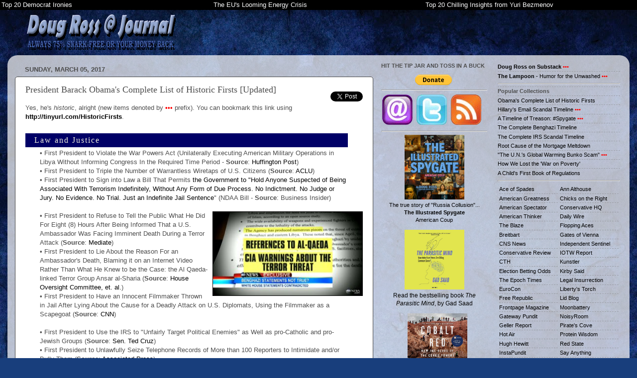

--- FILE ---
content_type: text/html; charset=UTF-8
request_url: https://directorblue.blogspot.com/2011/06/president-barack-obamas-complete-list.html?showComment=1332812853873
body_size: 97276
content:
<!DOCTYPE html>
<html class='v2' dir='ltr' lang='en'>
<head>
<link href='https://www.blogger.com/static/v1/widgets/335934321-css_bundle_v2.css' rel='stylesheet' type='text/css'/>
<meta content='width=1100' name='viewport'/>
<meta content='text/html; charset=UTF-8' http-equiv='Content-Type'/>
<meta content='blogger' name='generator'/>
<link href='https://directorblue.blogspot.com/favicon.ico' rel='icon' type='image/x-icon'/>
<link href='https://directorblue.blogspot.com/2011/06/president-barack-obamas-complete-list.html' rel='canonical'/>
<link rel="alternate" type="application/atom+xml" title="Doug Ross @ Journal - Atom" href="https://directorblue.blogspot.com/feeds/posts/default" />
<link rel="alternate" type="application/rss+xml" title="Doug Ross @ Journal - RSS" href="https://directorblue.blogspot.com/feeds/posts/default?alt=rss" />
<link rel="service.post" type="application/atom+xml" title="Doug Ross @ Journal - Atom" href="https://www.blogger.com/feeds/6034478/posts/default" />

<link rel="alternate" type="application/atom+xml" title="Doug Ross @ Journal - Atom" href="https://directorblue.blogspot.com/feeds/2454218438309937304/comments/default" />
<!--Can't find substitution for tag [blog.ieCssRetrofitLinks]-->
<link href='https://blogger.googleusercontent.com/img/b/R29vZ2xl/AVvXsEg7SSbedWDExF1Uqu2AdXttZCM61zGMu6xn1tuTUTL7U2Gbn_MGOjmf5RxmgS32J9npx6nEwkgmfZea1fgZ6KezlasrhDbYhlUSMqvSWWxzgKTsn0f_axCsGYVW9s0UqOt70Niz/s320/130504-abc.jpg' rel='image_src'/>
<meta content='https://directorblue.blogspot.com/2011/06/president-barack-obamas-complete-list.html' property='og:url'/>
<meta content='President Barack Obama&#39;s Complete List of Historic Firsts [Updated]' property='og:title'/>
<meta content='Yes, he&#39;s historic , alright (new items denoted by •••  prefix).  You can bookmark this link using http://tinyurl.com/HistoricFirsts .   Law...' property='og:description'/>
<meta content='https://blogger.googleusercontent.com/img/b/R29vZ2xl/AVvXsEg7SSbedWDExF1Uqu2AdXttZCM61zGMu6xn1tuTUTL7U2Gbn_MGOjmf5RxmgS32J9npx6nEwkgmfZea1fgZ6KezlasrhDbYhlUSMqvSWWxzgKTsn0f_axCsGYVW9s0UqOt70Niz/w1200-h630-p-k-no-nu/130504-abc.jpg' property='og:image'/>
<title>Doug Ross @ Journal: President Barack Obama's Complete List of Historic Firsts [Updated]</title>
<style id='page-skin-1' type='text/css'><!--
/*-----------------------------------------------
Blogger Template Style
Name:     Picture Window
Designer: Josh Peterson
URL:      www.noaesthetic.com
----------------------------------------------- */
/* Variable definitions
====================
<Variable name="keycolor" description="Main Color" type="color" default="#1a222a"/>
<Variable name="body.background" description="Body Background" type="background"
color="#8d8d8d" default="#111111 url(http://themes.googleusercontent.com/image?id=1OACCYOE0-eoTRTfsBuX1NMN9nz599ufI1Jh0CggPFA_sK80AGkIr8pLtYRpNUKPmwtEa) repeat-x fixed top center"/>
<Group description="Page Text" selector="body">
<Variable name="body.font" description="Font" type="font"
default="normal normal 15px Arial, Tahoma, Helvetica, FreeSans, sans-serif"/>
<Variable name="body.text.color" description="Text Color" type="color" default="#333333"/>
</Group>
<Group description="Backgrounds" selector=".body-fauxcolumns-outer">
<Variable name="body.background.color" description="Outer Background" type="color" default="#296695"/>
<Variable name="header.background.color" description="Header Background" type="color" default="transparent"/>
<Variable name="post.background.color" description="Post Background" type="color" default="#ffffff"/>
</Group>
<Group description="Links" selector=".main-outer">
<Variable name="link.color" description="Link Color" type="color" default="#336699"/>
<Variable name="link.visited.color" description="Visited Color" type="color" default="#6699cc"/>
<Variable name="link.hover.color" description="Hover Color" type="color" default="#33aaff"/>
</Group>
<Group description="Blog Title" selector=".header h1">
<Variable name="header.font" description="Title Font" type="font"
default="normal normal 36px Arial, Tahoma, Helvetica, FreeSans, sans-serif"/>
<Variable name="header.text.color" description="Text Color" type="color" default="#ffffff" />
</Group>
<Group description="Tabs Text" selector=".tabs-inner .widget li a">
<Variable name="tabs.font" description="Font" type="font"
default="normal normal 15px Arial, Tahoma, Helvetica, FreeSans, sans-serif"/>
<Variable name="tabs.text.color" description="Text Color" type="color" default="#ffffff"/>
<Variable name="tabs.selected.text.color" description="Selected Color" type="color" default="#000000"/>
</Group>
<Group description="Tabs Background" selector=".tabs-outer .PageList">
<Variable name="tabs.background.color" description="Background Color" type="color" default="transparent"/>
<Variable name="tabs.selected.background.color" description="Selected Color" type="color" default="transparent"/>
<Variable name="tabs.separator.color" description="Separator Color" type="color" default="transparent"/>
</Group>
<Group description="Post Title" selector="h3.post-title, .comments h4">
<Variable name="post.title.font" description="Title Font" type="font"
default="normal normal 18px Arial, Tahoma, Helvetica, FreeSans, sans-serif"/>
</Group>
<Group description="Date Header" selector=".date-header">
<Variable name="date.header.color" description="Text Color" type="color" default="#4d4d4d"/>
</Group>
<Group description="Post" selector=".post">
<Variable name="post.footer.text.color" description="Footer Text Color" type="color" default="#999999"/>
<Variable name="post.border.color" description="Border Color" type="color" default="#dddddd"/>
</Group>
<Group description="Gadgets" selector="h2">
<Variable name="widget.title.font" description="Title Font" type="font"
default="bold normal 13px Arial, Tahoma, Helvetica, FreeSans, sans-serif"/>
<Variable name="widget.title.text.color" description="Title Color" type="color" default="#888888"/>
</Group>
<Group description="Footer" selector=".footer-outer">
<Variable name="footer.text.color" description="Text Color" type="color" default="#cccccc"/>
<Variable name="footer.widget.title.text.color" description="Gadget Title Color" type="color" default="#aaaaaa"/>
</Group>
<Group description="Footer Links" selector=".footer-outer">
<Variable name="footer.link.color" description="Link Color" type="color" default="#99ccee"/>
<Variable name="footer.link.visited.color" description="Visited Color" type="color" default="#77aaee"/>
<Variable name="footer.link.hover.color" description="Hover Color" type="color" default="#33aaff"/>
</Group>
<Variable name="content.margin" description="Content Margin Top" type="length" default="20px"/>
<Variable name="content.padding" description="Content Padding" type="length" default="0"/>
<Variable name="content.background" description="Content Background" type="background"
default="transparent none repeat scroll top left"/>
<Variable name="content.border.radius" description="Content Border Radius" type="length" default="0"/>
<Variable name="content.shadow.spread" description="Content Shadow Spread" type="length" default="0"/>
<Variable name="header.padding" description="Header Padding" type="length" default="0"/>
<Variable name="header.background.gradient" description="Header Gradient" type="url"
default="none"/>
<Variable name="header.border.radius" description="Header Border Radius" type="length" default="0"/>
<Variable name="main.border.radius.top" description="Main Border Radius" type="length" default="20px"/>
<Variable name="footer.border.radius.top" description="Footer Border Radius Top" type="length" default="0"/>
<Variable name="footer.border.radius.bottom" description="Footer Border Radius Bottom" type="length" default="20px"/>
<Variable name="region.shadow.spread" description="Main and Footer Shadow Spread" type="length" default="3px"/>
<Variable name="region.shadow.offset" description="Main and Footer Shadow Offset" type="length" default="1px"/>
<Variable name="tabs.background.gradient" description="Tab Background Gradient" type="url" default="none"/>
<Variable name="tab.selected.background.gradient" description="Selected Tab Background" type="url"
default="url(http://www.blogblog.com/1kt/transparent/white80.png)"/>
<Variable name="tab.background" description="Tab Background" type="background"
default="transparent url(http://www.blogblog.com/1kt/transparent/black50.png) repeat scroll top left"/>
<Variable name="tab.border.radius" description="Tab Border Radius" type="length" default="10px" />
<Variable name="tab.first.border.radius" description="First Tab Border Radius" type="length" default="10px" />
<Variable name="tabs.border.radius" description="Tabs Border Radius" type="length" default="0" />
<Variable name="tabs.spacing" description="Tab Spacing" type="length" default=".25em"/>
<Variable name="tabs.margin.bottom" description="Tab Margin Bottom" type="length" default="0"/>
<Variable name="tabs.margin.sides" description="Tab Margin Sides" type="length" default="20px"/>
<Variable name="main.background" description="Main Background" type="background"
default="transparent url(http://www.blogblog.com/1kt/transparent/white80.png) repeat scroll top left"/>
<Variable name="main.padding.sides" description="Main Padding Sides" type="length" default="20px"/>
<Variable name="footer.background" description="Footer Background" type="background"
default="transparent url(http://www.blogblog.com/1kt/transparent/black50.png) repeat scroll top left"/>
<Variable name="post.margin.sides" description="Post Margin Sides" type="length" default="-20px"/>
<Variable name="post.border.radius" description="Post Border Radius" type="length" default="5px"/>
<Variable name="widget.title.text.transform" description="Widget Title Text Transform" type="string" default="uppercase"/>
<Variable name="mobile.background.overlay" description="Mobile Background Overlay" type="string"
default="transparent none repeat scroll top left"/>
<Variable name="startSide" description="Side where text starts in blog language" type="automatic" default="left"/>
<Variable name="endSide" description="Side where text ends in blog language" type="automatic" default="right"/>
*/
/* Content
----------------------------------------------- */
body {
font: normal normal 13px Arial, Tahoma, Helvetica, FreeSans, sans-serif;
color: #4d4d4d;
background: #183e7c url(//themes.googleusercontent.com/image?id=1n-1zS96-Ky5OBW0CXH1sKdtv7YmhcV6EFLcfpnKm08rd8JfsoDYfVVVeEhsTwRDRQv0h) repeat fixed top center /* Credit: mammuth (http://www.istockphoto.com/googleimages.php?id=8307896&platform=blogger) */;
}
html body .region-inner {
min-width: 0;
max-width: 100%;
width: auto;
}
.content-outer {
font-size: 90%;
}
a:link {
text-decoration:none;
color: #000000;
}
a:visited {
text-decoration:none;
color: #20124d;
}
a:hover {
text-decoration:underline;
color: #3c96ff;
}
.content-outer {
background: transparent none repeat scroll top left;
-moz-border-radius: 0;
-webkit-border-radius: 0;
-goog-ms-border-radius: 0;
border-radius: 0;
-moz-box-shadow: 0 0 0 rgba(0, 0, 0, .15);
-webkit-box-shadow: 0 0 0 rgba(0, 0, 0, .15);
-goog-ms-box-shadow: 0 0 0 rgba(0, 0, 0, .15);
box-shadow: 0 0 0 rgba(0, 0, 0, .15);
margin: 20px auto;
}
.content-inner {
padding: 0;
}
/* Header
----------------------------------------------- */
.header-outer {
background: transparent none repeat-x scroll top left;
_background-image: none;
color: #ffffff;
-moz-border-radius: 0;
-webkit-border-radius: 0;
-goog-ms-border-radius: 0;
border-radius: 0;
}
.Header img, .Header #header-inner {
-moz-border-radius: 0;
-webkit-border-radius: 0;
-goog-ms-border-radius: 0;
border-radius: 0;
}
.header-inner .Header .titlewrapper,
.header-inner .Header .descriptionwrapper {
padding-left: 0;
padding-right: 0;
}
.Header h1 {
font: normal normal 36px Arial, Tahoma, Helvetica, FreeSans, sans-serif;
text-shadow: 1px 1px 3px rgba(0, 0, 0, 0.3);
}
.Header h1 a {
color: #ffffff;
}
.Header .description {
font-size: 130%;
}
/* Tabs
----------------------------------------------- */
.tabs-inner {
margin: .5em 20px 0;
padding: 0;
}
.tabs-inner .section {
margin: 0;
}
.tabs-inner .widget ul {
padding: 0;
background: transparent none repeat scroll bottom;
-moz-border-radius: 0;
-webkit-border-radius: 0;
-goog-ms-border-radius: 0;
border-radius: 0;
}
.tabs-inner .widget li {
border: none;
}
.tabs-inner .widget li a {
display: inline-block;
padding: .5em 1em;
margin-right: .25em;
color: #ffffff;
font: normal normal 15px Arial, Tahoma, Helvetica, FreeSans, sans-serif;
-moz-border-radius: 10px 10px 0 0;
-webkit-border-top-left-radius: 10px;
-webkit-border-top-right-radius: 10px;
-goog-ms-border-radius: 10px 10px 0 0;
border-radius: 10px 10px 0 0;
background: transparent url(//www.blogblog.com/1kt/transparent/black50.png) repeat scroll top left;
border-right: 1px solid transparent;
}
.tabs-inner .widget li:first-child a {
padding-left: 1.25em;
-moz-border-radius-topleft: 10px;
-moz-border-radius-bottomleft: 0;
-webkit-border-top-left-radius: 10px;
-webkit-border-bottom-left-radius: 0;
-goog-ms-border-top-left-radius: 10px;
-goog-ms-border-bottom-left-radius: 0;
border-top-left-radius: 10px;
border-bottom-left-radius: 0;
}
.tabs-inner .widget li.selected a,
.tabs-inner .widget li a:hover {
position: relative;
z-index: 1;
background: transparent url(//www.blogblog.com/1kt/transparent/white80.png) repeat scroll bottom;
color: #000000;
-moz-box-shadow: 0 0 3px rgba(0, 0, 0, .15);
-webkit-box-shadow: 0 0 3px rgba(0, 0, 0, .15);
-goog-ms-box-shadow: 0 0 3px rgba(0, 0, 0, .15);
box-shadow: 0 0 3px rgba(0, 0, 0, .15);
}
/* Headings
----------------------------------------------- */
h2 {
font: bold normal 13px Arial, Tahoma, Helvetica, FreeSans, sans-serif;
text-transform: uppercase;
color: #8d8d8d;
margin: .5em 0;
}
/* Main
----------------------------------------------- */
.main-outer {
background: transparent url(//www.blogblog.com/1kt/transparent/white80.png) repeat scroll top left;
-moz-border-radius: 20px 20px 0 0;
-webkit-border-top-left-radius: 20px;
-webkit-border-top-right-radius: 20px;
-webkit-border-bottom-left-radius: 0;
-webkit-border-bottom-right-radius: 0;
-goog-ms-border-radius: 20px 20px 0 0;
border-radius: 20px 20px 0 0;
-moz-box-shadow: 0 1px 3px rgba(0, 0, 0, .15);
-webkit-box-shadow: 0 1px 3px rgba(0, 0, 0, .15);
-goog-ms-box-shadow: 0 1px 3px rgba(0, 0, 0, .15);
box-shadow: 0 1px 3px rgba(0, 0, 0, .15);
}
.main-inner {
padding: 15px 20px 20px;
}
.main-inner .column-center-inner {
padding: 0 0;
}
.main-inner .column-left-inner {
padding-left: 0;
}
.main-inner .column-right-inner {
padding-right: 0;
}
/* Posts
----------------------------------------------- */
h3.post-title {
margin: 0;
font: normal normal 18px Georgia, Utopia, 'Palatino Linotype', Palatino, serif;
}
.comments h4 {
margin: 1em 0 0;
font: normal normal 18px Georgia, Utopia, 'Palatino Linotype', Palatino, serif;
}
.date-header span {
color: #4d4d4d;
}
.post-outer {
background-color: #ffffff;
border: solid 1px #444444;
-moz-border-radius: 5px;
-webkit-border-radius: 5px;
border-radius: 5px;
-goog-ms-border-radius: 5px;
padding: 15px 20px;
margin: 0 -20px 20px;
}
.post-body {
line-height: 1.4;
font-size: 110%;
position: relative;
}
.post-header {
margin: 0 0 1.5em;
color: #000000;
line-height: 1.6;
}
.post-footer {
margin: .5em 0 0;
color: #000000;
line-height: 1.6;
}
#blog-pager {
font-size: 140%
}
#comments .comment-author {
padding-top: 1.5em;
border-top: dashed 1px #ccc;
border-top: dashed 1px rgba(128, 128, 128, .5);
background-position: 0 1.5em;
}
#comments .comment-author:first-child {
padding-top: 0;
border-top: none;
}
.avatar-image-container {
margin: .2em 0 0;
}
/* Comments
----------------------------------------------- */
.comments .comments-content .icon.blog-author {
background-repeat: no-repeat;
background-image: url([data-uri]);
}
.comments .comments-content .loadmore a {
border-top: 1px solid #3c96ff;
border-bottom: 1px solid #3c96ff;
}
.comments .continue {
border-top: 2px solid #3c96ff;
}
/* Widgets
----------------------------------------------- */
.widget ul, .widget #ArchiveList ul.flat {
padding: 0;
list-style: none;
}
.widget ul li, .widget #ArchiveList ul.flat li {
border-top: dashed 1px #ccc;
border-top: dashed 1px rgba(128, 128, 128, .5);
}
.widget ul li:first-child, .widget #ArchiveList ul.flat li:first-child {
border-top: none;
}
.widget .post-body ul {
list-style: disc;
}
.widget .post-body ul li {
border: none;
}
/* Footer
----------------------------------------------- */
.footer-outer {
color:#cecece;
background: transparent url(//www.blogblog.com/1kt/transparent/black50.png) repeat scroll top left;
-moz-border-radius: 0 0 20px 20px;
-webkit-border-top-left-radius: 0;
-webkit-border-top-right-radius: 0;
-webkit-border-bottom-left-radius: 20px;
-webkit-border-bottom-right-radius: 20px;
-goog-ms-border-radius: 0 0 20px 20px;
border-radius: 0 0 20px 20px;
-moz-box-shadow: 0 1px 3px rgba(0, 0, 0, .15);
-webkit-box-shadow: 0 1px 3px rgba(0, 0, 0, .15);
-goog-ms-box-shadow: 0 1px 3px rgba(0, 0, 0, .15);
box-shadow: 0 1px 3px rgba(0, 0, 0, .15);
}
.footer-inner {
padding: 10px 20px 20px;
}
.footer-outer a {
color: #9dc4ee;
}
.footer-outer a:visited {
color: #7da0ee;
}
.footer-outer a:hover {
color: #3c96ff;
}
.footer-outer .widget h2 {
color: #adadad;
}
/* Mobile
----------------------------------------------- */
html body.mobile {
height: auto;
}
html body.mobile {
min-height: 480px;
background-size: 100% auto;
}
.mobile .body-fauxcolumn-outer {
background: transparent none repeat scroll top left;
}
html .mobile .mobile-date-outer, html .mobile .blog-pager {
border-bottom: none;
background: transparent url(//www.blogblog.com/1kt/transparent/white80.png) repeat scroll top left;
margin-bottom: 10px;
}
.mobile .date-outer {
background: transparent url(//www.blogblog.com/1kt/transparent/white80.png) repeat scroll top left;
}
.mobile .header-outer, .mobile .main-outer,
.mobile .post-outer, .mobile .footer-outer {
-moz-border-radius: 0;
-webkit-border-radius: 0;
-goog-ms-border-radius: 0;
border-radius: 0;
}
.mobile .content-outer,
.mobile .main-outer,
.mobile .post-outer {
background: inherit;
border: none;
}
.mobile .content-outer {
font-size: 100%;
}
.mobile-link-button {
background-color: #000000;
}
.mobile-link-button a:link, .mobile-link-button a:visited {
color: #ffffff;
}
.mobile-index-contents {
color: #4d4d4d;
}
.mobile .tabs-inner .PageList .widget-content {
background: transparent url(//www.blogblog.com/1kt/transparent/white80.png) repeat scroll bottom;
color: #000000;
}
.mobile .tabs-inner .PageList .widget-content .pagelist-arrow {
border-left: 1px solid transparent;
}
blockquote { font-family: georgia,times new roman,times,serif; }
--></style>
<style id='template-skin-1' type='text/css'><!--
body {
min-width: 1250px;
}
.content-outer, .content-fauxcolumn-outer, .region-inner {
min-width: 1250px;
max-width: 1250px;
_width: 1250px;
}
.main-inner .columns {
padding-left: 0;
padding-right: 500px;
}
.main-inner .fauxcolumn-center-outer {
left: 0;
right: 500px;
/* IE6 does not respect left and right together */
_width: expression(this.parentNode.offsetWidth -
parseInt("0") -
parseInt("500px") + 'px');
}
.main-inner .fauxcolumn-left-outer {
width: 0;
}
.main-inner .fauxcolumn-right-outer {
width: 500px;
}
.main-inner .column-left-outer {
width: 0;
right: 100%;
margin-left: -0;
}
.main-inner .column-right-outer {
width: 500px;
margin-right: -500px;
}
#layout {
min-width: 0;
}
#layout .content-outer {
min-width: 0;
width: 800px;
}
#layout .region-inner {
min-width: 0;
width: auto;
}
body#layout div.add_widget {
padding: 8px;
}
body#layout div.add_widget a {
margin-left: 32px;
}
--></style>
<style>
    body {background-image:url(\/\/themes.googleusercontent.com\/image?id=1n-1zS96-Ky5OBW0CXH1sKdtv7YmhcV6EFLcfpnKm08rd8JfsoDYfVVVeEhsTwRDRQv0h);}
    
@media (max-width: 200px) { body {background-image:url(\/\/themes.googleusercontent.com\/image?id=1n-1zS96-Ky5OBW0CXH1sKdtv7YmhcV6EFLcfpnKm08rd8JfsoDYfVVVeEhsTwRDRQv0h&options=w200);}}
@media (max-width: 400px) and (min-width: 201px) { body {background-image:url(\/\/themes.googleusercontent.com\/image?id=1n-1zS96-Ky5OBW0CXH1sKdtv7YmhcV6EFLcfpnKm08rd8JfsoDYfVVVeEhsTwRDRQv0h&options=w400);}}
@media (max-width: 800px) and (min-width: 401px) { body {background-image:url(\/\/themes.googleusercontent.com\/image?id=1n-1zS96-Ky5OBW0CXH1sKdtv7YmhcV6EFLcfpnKm08rd8JfsoDYfVVVeEhsTwRDRQv0h&options=w800);}}
@media (max-width: 1200px) and (min-width: 801px) { body {background-image:url(\/\/themes.googleusercontent.com\/image?id=1n-1zS96-Ky5OBW0CXH1sKdtv7YmhcV6EFLcfpnKm08rd8JfsoDYfVVVeEhsTwRDRQv0h&options=w1200);}}
/* Last tag covers anything over one higher than the previous max-size cap. */
@media (min-width: 1201px) { body {background-image:url(\/\/themes.googleusercontent.com\/image?id=1n-1zS96-Ky5OBW0CXH1sKdtv7YmhcV6EFLcfpnKm08rd8JfsoDYfVVVeEhsTwRDRQv0h&options=w1600);}}
  </style>
<!-- Google tag (gtag.js) -->
<script async='true' src='https://www.googletagmanager.com/gtag/js?id=G-V8HNXR6MV4'></script>
<script>
        window.dataLayer = window.dataLayer || [];
        function gtag(){dataLayer.push(arguments);}
        gtag('js', new Date());
        gtag('config', 'G-V8HNXR6MV4');
      </script>
<link href='https://www.blogger.com/dyn-css/authorization.css?targetBlogID=6034478&amp;zx=1fcd7383-b807-4a5e-8ea5-ca67795c3cf5' media='none' onload='if(media!=&#39;all&#39;)media=&#39;all&#39;' rel='stylesheet'/><noscript><link href='https://www.blogger.com/dyn-css/authorization.css?targetBlogID=6034478&amp;zx=1fcd7383-b807-4a5e-8ea5-ca67795c3cf5' rel='stylesheet'/></noscript>
<meta name='google-adsense-platform-account' content='ca-host-pub-1556223355139109'/>
<meta name='google-adsense-platform-domain' content='blogspot.com'/>

<!-- data-ad-client=ca-pub-3364428301852263 -->

</head>
<body class='loading'>
<div class='navbar section' id='navbar' name='Navbar'><div class='widget Navbar' data-version='1' id='Navbar1'><script type="text/javascript">
    function setAttributeOnload(object, attribute, val) {
      if(window.addEventListener) {
        window.addEventListener('load',
          function(){ object[attribute] = val; }, false);
      } else {
        window.attachEvent('onload', function(){ object[attribute] = val; });
      }
    }
  </script>
<div id="navbar-iframe-container"></div>
<script type="text/javascript" src="https://apis.google.com/js/platform.js"></script>
<script type="text/javascript">
      gapi.load("gapi.iframes:gapi.iframes.style.bubble", function() {
        if (gapi.iframes && gapi.iframes.getContext) {
          gapi.iframes.getContext().openChild({
              url: 'https://www.blogger.com/navbar/6034478?po\x3d2454218438309937304\x26origin\x3dhttps://directorblue.blogspot.com',
              where: document.getElementById("navbar-iframe-container"),
              id: "navbar-iframe"
          });
        }
      });
    </script><script type="text/javascript">
(function() {
var script = document.createElement('script');
script.type = 'text/javascript';
script.src = '//pagead2.googlesyndication.com/pagead/js/google_top_exp.js';
var head = document.getElementsByTagName('head')[0];
if (head) {
head.appendChild(script);
}})();
</script>
</div></div>
<div class='body-fauxcolumns'>
<div class='fauxcolumn-outer body-fauxcolumn-outer'>
<div class='cap-top'>
<div class='cap-left'></div>
<div class='cap-right'></div>
</div>
<div class='fauxborder-left'>
<div class='fauxborder-right'></div>
<div class='fauxcolumn-inner'>
</div>
</div>
<div class='cap-bottom'>
<div class='cap-left'></div>
<div class='cap-right'></div>
</div>
</div>
</div>
<div class='content'>
<div class='content-fauxcolumns'>
<div class='fauxcolumn-outer content-fauxcolumn-outer'>
<div class='cap-top'>
<div class='cap-left'></div>
<div class='cap-right'></div>
</div>
<div class='fauxborder-left'>
<div class='fauxborder-right'></div>
<div class='fauxcolumn-inner'>
</div>
</div>
<div class='cap-bottom'>
<div class='cap-left'></div>
<div class='cap-right'></div>
</div>
</div>
</div>
<div class='content-outer'>
<div class='content-cap-top cap-top'>
<div class='cap-left'></div>
<div class='cap-right'></div>
</div>
<div class='fauxborder-left content-fauxborder-left'>
<div class='fauxborder-right content-fauxborder-right'></div>
<div class='content-inner'>
<header>
<div class='header-outer'>
<div class='header-cap-top cap-top'>
<div class='cap-left'></div>
<div class='cap-right'></div>
</div>
<div class='fauxborder-left header-fauxborder-left'>
<div class='fauxborder-right header-fauxborder-right'></div>
<div class='region-inner header-inner'>
<div class='header section' id='header' name='Header'><div class='widget Header' data-version='1' id='Header1'>
<div id='header-inner'>
<a href='https://directorblue.blogspot.com/' style='display: block'>
<img alt='Doug Ross @ Journal' height='1px; ' id='Header1_headerimg' src='https://blogger.googleusercontent.com/img/b/R29vZ2xl/AVvXsEicdsnjDJZNbhEK6dnZ9u_GxoWOxAkFpvPvXpRpe3B9Jq6QTSg8WPSZsvJQ2-fsbjGnH2UEvIEUUd5hUXykH4JK_0JfDZEnasSjg1EVPZz6GXl-gXWjKpSpkB_t0y555bJUpHpm/s1600/temp5.jpg' style='display: block' width='3px; '/>
</a>
</div>
</div></div>
</div>
</div>
<div class='header-cap-bottom cap-bottom'>
<div class='cap-left'></div>
<div class='cap-right'></div>
</div>
</div>
</header>
<div class='tabs-outer'>
<div class='tabs-cap-top cap-top'>
<div class='cap-left'></div>
<div class='cap-right'></div>
</div>
<div class='fauxborder-left tabs-fauxborder-left'>
<div class='fauxborder-right tabs-fauxborder-right'></div>
<div class='region-inner tabs-inner'>
<div class='tabs section' id='crosscol' name='Cross-Column'><div class='widget HTML' data-version='1' id='HTML4'>
<div class='widget-content'>
<script type="text/javascript" src="https://ajax.googleapis.com/ajax/libs/jquery/1.7.1/jquery.min.js"></script>
<script src="https://cdnjs.cloudflare.com/ajax/libs/postscribe/2.0.8/postscribe.min.js"></script>
<div id="fb-root"></div>
<script type="text/javascript">
(function(d, s, id) {
  var js, fjs = d.getElementsByTagName(s)[0];
  if (d.getElementById(id)) return;
  js = d.createElement(s); js.id = id;
  js.src = "//connect.facebook.net/en_US/all.js#xfbml=1&appId=143121372419824";
  fjs.parentNode.insertBefore(js, fjs);
}(document, 'script', 'facebook-jssdk'));

var bBanner = false;

$(function() {

	$('.top20fx').prepend("<center style='height:0.3em;'>Top 20 Tweets Tonight</center>");

	$('.post-title').each(function(i, obj) {
		var o = $(this).find('a');
		var sURL = o.attr('href');
		var sTitle = o.text();
		if (sURL == null) {
			sURL = document.URL;
		}
		var sTemp = "";
		sTemp += "<div style='width:140px; float: right; margin: -24px -18px 3px 9px;'>";
		sTemp += "<div style='text-align:left;margin:0px 0 0 57px;'><a class='twitter-share-button' data-count='vertical' data-text='"+sTitle+"' data-url='"+sURL+"' data-via='directorblue' data-related='' href='http://twitter.com/share'>Tweet</a><script src='http://platform.twitter.com/widgets.js' type='text/javascript'></"+"sc"+"ript></div>";
		sTemp += "<div style='text-align:left;margin:0px 0 0 39px;'><div class='fb-like' data-href='"+sURL+"' data-send='false' data-layout='button_count' data-width='0' data-show-faces='false'></div></div>";
		sTemp += "</div>";
		var p = $(this).parent().find('.post-body');
		p.html(sTemp + p.html());
	});

	$('.post-outer').each(function(i, obj) {
		var sad = '<div class="x-inline-ad" style="background-color: #FFFFFF; width: 728px; height: auto; margin-left: -24px;">';

		if (i < 3) {

sad += '';

		} else if (i < 4) {


var nr = Math.floor((Math.random()*9)+1); 
if (nr >= 444) {
		    sad += '<a href="http://badbluetech.bitnamiapp.com/g/gunsr8.htm?src=drj&ad=ban72890-001" target="_blank"><img src="https://blogger.googleusercontent.com/img/b/R29vZ2xl/AVvXsEjWTQcEJKKtTs0fYGlTQz-j18AwDGiNMNsKSYz1gM1JGUFwVcXhdpLCLsjv-uDFCc9UCosztiXnOuDN8pYEvxy8FTVEJy6_448GEEoExLQauxQoKxvzhtIa0kYVzVaaZeuGkEOhZA/s1600/badblue-guns-banner-ad4s2.jpg" border=" 1" /></a>';
} else if (nr >= 474) {
		    sad += '<a href="http://badbluemoney.bitnamiapp.com/p/?src=drj&ad=ban72890-002" target="_blank"><img src="https://blogger.googleusercontent.com/img/b/R29vZ2xl/AVvXsEjY19Ffd13mxr3TTsUr0r-smEeHJ8RXLCH3cSC7YBG00F_Wr4yu_pP9weSQtd0NCwAD3q1ZSLo1O84La6MqbMFtcd3uaXo7RQcQ6BxEWn9djSPEYU3kTK_Lm3axYY2ATCP-EzSe/s1600/badblue-prep-banner-ad3s.jpg" border=" 1" /></a>';
} else if (nr >= 549) {
		    bBanner = true;
		    sad += '<a href="http://badblue.com/?src=drj&ad=ban72890-002" target="_blank"><img src="https://blogger.googleusercontent.com/img/b/R29vZ2xl/AVvXsEgApwsnUlObKe1RM5UmBgn45muCyPeLamgddsTJK7NX6ykQwIQJPhDALDVLcduJeFNa3owgW0NoemI2s_KzekIeFclRYjmk41EgD2doPlJ0IGC8hyxFjfDwfgP7Rx0uyJTx-qn9ug/s1600/badblue-news-banner-ad3s.jpg" border=" 1" /></a>';
} else {
		    sad += '<a href="<a href="http://badblue.com?src=drj&ad=ban72890-002" target="_blank"><img src="https://blogger.googleusercontent.com/img/b/R29vZ2xl/AVvXsEgApwsnUlObKe1RM5UmBgn45muCyPeLamgddsTJK7NX6ykQwIQJPhDALDVLcduJeFNa3owgW0NoemI2s_KzekIeFclRYjmk41EgD2doPlJ0IGC8hyxFjfDwfgP7Rx0uyJTx-qn9ug/s1600/badblue-news-banner-ad3s.jpg" border=" 1" /></a>';
}


		} else if (i < 5) {
if (bBanner) {
		    sad += '<a href="http://badbluemoney.bitnamiapp.com/p/?src=drj&ad=ban72890-002" target="_blank"><img src="https://blogger.googleusercontent.com/img/b/R29vZ2xl/AVvXsEjY19Ffd13mxr3TTsUr0r-smEeHJ8RXLCH3cSC7YBG00F_Wr4yu_pP9weSQtd0NCwAD3q1ZSLo1O84La6MqbMFtcd3uaXo7RQcQ6BxEWn9djSPEYU3kTK_Lm3axYY2ATCP-EzSe/s1600/badblue-prep-banner-ad3s.jpg" border=" 1" /></a>';
} else {
		    sad += '<a href="http://badblue.com/?src=drj&ad=ban72890-002" target="_blank"><img src="https://blogger.googleusercontent.com/img/b/R29vZ2xl/AVvXsEgApwsnUlObKe1RM5UmBgn45muCyPeLamgddsTJK7NX6ykQwIQJPhDALDVLcduJeFNa3owgW0NoemI2s_KzekIeFclRYjmk41EgD2doPlJ0IGC8hyxFjfDwfgP7Rx0uyJTx-qn9ug/s1600/badblue-news-banner-ad3s.jpg" border=" 1" /></a>';
}

		} else if (i < 12) {
		
			var s1 = '<div style="width:728px !important; height:auto !important; margin-bottom: 24px;" class="azholder"></div>';
			sad += s1;

		}
		sad += '</div>';
		$(this).html($(this).html() + sad);
	});


	$('.inline-ad').each(function(i, obj) {
		$(this).css('margin-left', '-21px');
	});
	
});


$(function() {
	$('.azholder').each(function(i, obj) {
		postscribe($(this), '<div style="width:728px; height:226px;"><script src="//z-na.amazon-adsystem.com/widgets/onejs?MarketPlace=US&adInstanceId=a24af596-d281-49db-a75d-4848865f5caa"' + '>' + '<' + '/script></div>');
	});
});

</script>
<style>.aob { font-weight:bold; color: #000066; }
.xt1 a { font-weight:bold; color: #000066; }
blockquote a { font-weight:bold; color: #000066; }
p { margin: 1em 0 1em 0 }
.blog-posts img { border: 1px solid black; }
#navbar { xxxdisplay: none; }
#navbar-iframe { xxxdisplay: none !important; }
.hilite { background-color: #FFFF88; }
.post-labels { display: none;  }
.navtbl {
	height: 1em;
	width: 100%;
	background: black;
	font-family: verdana,arial,sans;
	color: white;
	font-size: 1em;
}
.navtbl a:link {
	color: white; text-decoration: none;
}
.navtbl a:active {
	color: #9999CC; xtext-decoration: none;
}
.navtbl a:hover {
	color: #FFFFCC; xtext-decoration: none;
}
.navtbl a:visited {
	color: #CCCCFF; xtext-decoration: none;
}
.xstory {
		width: 100%;
		float:left;
		text-align:center;
		margin: 0px 1px 6px 2px !important;
}
.headlines {
  margin: 6px 0 6px 0 !important;
}
.grayish {
	color: #888888;
	font-family: verdana,arial,tahoma,sans,compressed;
	font-size: 0.72em;
	font-weight: normal !important;
}
</style>



<div style="margin: -6px 0 0 0;"><table cellpadding=0 cellspacing=0><tr><td>

<td>
</td>
<td width=18></td><td width=318><span class=inbox>
	<a href="http://directorblue.blogspot.com"><img src="https://blogger.googleusercontent.com/img/b/R29vZ2xl/AVvXsEht5-zHL9QATRDWvgS-DLcNq0lHIdzv-CwJt4YPfOqv2UOo_b1WgoDvdaH5WYHFxOPqxBkzZ8YvI1D3TxlC34b7GCbBSg0Udke6U38_pGGSQaGp4n5oGt58LvKrzZ2c__lbqJ0mdg/s320/drj-banner-10.gif" border="0" /></a>
</span></td><td width=728>

<div style="xwidth: 720px !important; height: 126px !important; overflow-y: hidden !important; margin: -36px 0 0 0; box-sizing: border-box; padding: 0 0 0 0 !important;" id="amzn-assoc-ad-345ca7aa-8222-4d85-bd9b-d8a73a8950bd"></div><script async src="//z-na.amazon-adsystem.com/widgets/onejs?MarketPlace=US&adInstanceId=345ca7aa-8222-4d85-bd9b-d8a73a8950bd"></script>

<!--
<iframe src="//rcm-na.amazon-adsystem.com/e/cm?o=1&p=48&l=ur1&category=amazonhomepage&f=ifr&linkID=272bb41cf5cc50610c31651b49745be0&t=badblue04-20&tracking_id=badblue04-20" width="728" height="90" scrolling="no" border="0" marginwidth="0" style="border:none;" frameborder="0"></iframe>
 -->



<script type="text/javascript">


	//
	let MAX_STORIES = 3;
	let aoStories = [
	
		{ title: "The Illustrated Spygate Scandal"					, url: "https://directorblue.substack.com/p/the-illustrated-spygate-scandal" },
		{ title: "The Illustrated Laptop From Hell"					, url: "https://directorblue.substack.com/p/the-illustrated-laptop-from-hell" },

		{ title: "Clinton Cash: the Graphic Novel"					, url: "https://directorblue.substack.com/p/clinton-cash-the-graphic-novel-0a4" },
		{ title: "Top 20 Deep State Revelations from Mike Benz"		, url: "https://directorblue.substack.com/p/top-20-deep-state-revelations-from" }, 
		
		{ title: "Top 20 Chilling Insights from Yuri Bezmenov"		, url: "https://directorblue.substack.com/p/top-20-chilling-insights-from-yuri" }, 
		{ title: "Benghazi 9/11/12: The Graphic Novel"				, url: "https://directorblue.substack.com/p/benghazi-91112-the-graphic-novel" }, 

		{ title: "Top 20 Democrat Ironies"							, url: "https://directorblue.substack.com/p/top-20-democrat-ironies" }, 
		{ title: "Top 20 Insights on Soros and the DC Blob"			, url: "https://directorblue.substack.com/p/top-20-insights-from-mike-benz-on" }, 

		{ title: "Top 20 WikiLeaks"									, url: "https://directorblue.substack.com/p/top-20-times-wikileaks-proved-conspiracy" }, 
		{ title: "The EU's Looming Energy Crisis"					, url: "https://directorblue.substack.com/p/energy-and-the-eu" }, 




/*
		{ title: "This Is Our Fork In The Road"						, url: "https://directorblue.blogspot.com//2011/02/fork-in-road.html" }, 
		{ title: "Civics 2021: The Fourth Branch of Government"		, url: "https://directorblue.blogspot.com//2021/07/graph-how-most-powerful-branch-of.html" }, 
		{ title: "6 Reasons to Vote Democrat in November"			, url: "https://directorblue.blogspot.com//2020/08/infographic-6-reasons-to-vote-democrat.html" }, 
		{ title: "'DNA-level' Statistical Proof: 2020 Vote Fraud"	, url: "https://directorblue.blogspot.com//2020/11/dna-level-statistical-proof-smartmatic.html" }, 
		{ title: "What really happened in the Middle East?"			, url: "https://directorblue.substack.com/p/an-open-letter-to-roger-waters-and" }, 
		{ title: "Results of Obama's 'Community Organizing'"		, url: "https://directorblue.blogspot.com//2008/07/photo-gallery-results-of-obamas.html" }, 
		
		{ title: "Infographic: Michigan Vote Fraud 2020"			, url: "https://directorblue.blogspot.com//2020/11/infographic-bombshell-allegations-of.html" },
		{ title: "Twitter's Secret Guide For non-CCP Content"		, url: "https://directorblue.blogspot.com//2021/07/exclusive-twitter-internal-guide-to.html" },
		
		{ title: "Twitter's Dept. of Digital Book-Burning"			, url: "https://directorblue.blogspot.com//2021/04/twitter-org-chart-revealed-find-out-who.html" },
		{ title: "City Of The Future"								, url: "https://directorblue.blogspot.com//2014/05/city-of-future-where-radical-left-is.html" },
		{ title: "An Open Letter to the 'Let It Burn' Crowd"		, url: "https://directorblue.blogspot.com//2014/01/my-open-letter-to-let-it-burn-crowd.html" },
		{ title: "I Tried All 3 Wuhan Flu Vaccines At Once"			, url: "https://directorblue.blogspot.com//2021/03/spackle-i-tried-all-three-covid-19.html" },
		{ title: "Socialism: System Of Lies"						, url: "https://directorblue.blogspot.com//2021/03/socialism-system-of-lies.html" },
		{ title: "Goldman Sachs' Bitcoin Advice"					, url: "https://directorblue.blogspot.com//2021/03/blast-from-past-goldman-sachs-bitcoin.html" },
		{ title: "Google Search Suppressed Climate Hoax News"		, url: "https://directorblue.blogspot.com//2021/02/my-posts-on-global-warming-are-so.html" },

		{ title: "Biden Bingo"										, url: "https://directorblue.blogspot.com//2021/03/biden-bingo-infographic-which-awesome.html" }, 
		{ title: "Don't Cry for Me, America"						, url: "https://directorblue.blogspot.com//2009/11/dont-cry-for-me-america.html" }, 
		{ title: "Mediasplainer: How To Write Headlines Good"		, url: "https://directorblue.blogspot.com//2021/03/msm-infographic-what-to-call-things.html" },

		{ title: "Genocide in the Name of Global Warming"			, url: "https://directorblue.blogspot.com//2009/03/genocide-in-green.html" }, 
		{ title: "Biden Bingo"										, url: "https://directorblue.blogspot.com//2021/03/biden-bingo-infographic-which-awesome.html" }, 
		{ title: "An expert obliterates the global warming scam"	, url: "https://directorblue.blogspot.com//2019/07/a-real-expert-obliterates-global.html" },
		{ title: "The Credible Allegations of 2020 vote fraud"		, url: "https://directorblue.blogspot.com//2020/11/infographic-shocking-allegations-of.html" },	

		{ title: "Why We Revere Our History"						, url: "https://directorblue.blogspot.com//2011/02/fork-in-road.html"},

*/

/*
		{ title: "N.O.U.W. Hall-Of-Fame Award Winners"				, url: "https://directorblue.blogspot.com//2014/09/historic-national-organization-of-ugly.html" },
		{ title: "Suicidal Mystics with Nukes"						, url: "https://directorblue.blogspot.com//2007/10/twelfth-madman.html" }, 
		{ title: "Genocide in Green"								, url: "https://directorblue.blogspot.com//2009/03/genocide-in-green.html" }, 
		{ title: "The Roots of the 2008 Financial Crisis"			, url: "https://directorblue.blogspot.com//2008/09/testimony-that-will-have-you-pulling.html" }, 
		{ title: "Meltdown"											, url: "https://directorblue.blogspot.com//2009/03/meltdown.html" }, 
		{ title: "The secret scrapbook of Barack Obama"				, url: "https://directorblue.blogspot.com//2008/10/secret-scrapbook-of-barry-soetoro.html" }, 
		{ title: "Jamie Gorelick, Mistress of Disaster"				, url: "https://directorblue.blogspot.com//2008/09/jamie-gorelick-mistress-of-disaster.html" }, 

		{ title: "The Progressive and the Pencil"					, url: "https://directorblue.blogspot.com//2013/07/the-progressive-and-pencil.html" },
		{ title: "Benghazi: is <i>this</i> what really went down?"	, url: "https://directorblue.blogspot.com//2013/12/benghazi-comix-is-this-what-happened.html" },
		{ title: "Ameritopia, Illustrated"							, url: "https://directorblue.blogspot.com//2014/02/ameritopia-comic-book-version-so.html" },
		{ title: "The Plot Against the Middle Class"				, url: "https://directorblue.blogspot.com//2014/10/brutal-plot-against-middle-class.html" },
		{ title: "My 7-Step Plan to Destroy America"				, url: "https://directorblue.blogspot.com//2014/03/my-7-step-plan-to-destroy-america.html" },
		{ title: "Legalized Plunder"								, url: "https://directorblue.blogspot.com//2014/01/a-warning-straight-out-of-1850.html" },
		{ title: "Hey, AOC!"										, url: "https://directorblue.blogspot.com//2019/03/heads-up-for-aoc-crowd-hitler-and-nazis.html" },
		{ title: "3 Questions for the Sanders and AOC crowds"		, url: "https://directorblue.blogspot.com//2019/02/capitalism-vs-socialism-3-questions-for.html" },
		{ title: "About President Trump and his Exaggerations..."	, url: "https://directorblue.blogspot.com//2018/12/about-president-trump-and-his.html" },
		{ title: "Last Laugh, Mark Levin Edition"					, url: "https://directorblue.blogspot.com//2018/01/last-laugh-comix-mark-levin-edition.html" },
		{ title: "Wisdom of the Founders, Illustrated"				, url: "https://directorblue.blogspot.com//2014/02/wisdom-of-founders-illustrated.html" },
		{ title: "CLASSIC: Fundamentally Transforming America"		, url: "https://directorblue.blogspot.com//2014/01/classic-fundamentally-transforming.html" },
		{ title: "Just Like Any Other Religion"						, url: "https://directorblue.blogspot.com//2015/12/7-questions-for-those-who-claim-islam.html" },
		{ title: "Escape from Chicago"								, url: "https://directorblue.blogspot.com//2016/01/escape-from-chicago-illustrated-tale.html#more" },
		{ title: "MARK LEVIN: Constitutional Hulk"					, url: "https://directorblue.blogspot.com//2015/12/mark-levin-constitutional-hulk.html" },
		{ title: "Hillary's 5 Funniest Email Lies"					, url: "https://directorblue.blogspot.com//2015/08/clinton-crime-family-comics-hillary-5.html" },
		{ title: "Book Review: <i>Unfreedom of the Press</i>"		, url: "https://directorblue.blogspot.com//2019/03/unfreedom-of-press-mark-levin-new.html" },
		{ title: "AOC is a nasty, stupid bigot"						, url: "https://directorblue.blogspot.com//2019/06/what-real-free-press-looks-like-mark.html" },
		{ title: "How We Lost The War on Poverty"					, url: "https://directorblue.blogspot.com//2010/12/so-democrats-finally-want-fiscal.html" },
		{ title: "Walking back the wildcat"							, url: "https://directorblue.blogspot.com//2010/12/walking-back-wildcat.html" },


 */

		{ title: "Results of Obama's 'Community Organizing'"		, url: "https://directorblue.blogspot.com//2008/07/photo-gallery-results-of-obamas.html" }


		// placeholder:
		// http://directorblue.blogspot.com/search/label/Comix?updated-max=2016-04-23T15:45:00-04:00&max-results=20&start=40&by-date=false
	];
	//
	let aSelected = [];
	for (let i = 0; i < aoStories.length; i++) {
		let nIndex = parseInt(Math.random() * aoStories.length);
		if (aSelected.indexOf(nIndex) >= 0) {
			continue;
		}
		aSelected.push(nIndex);
		if (aSelected.length >= MAX_STORIES) {
			break;
		}
	}

	//
	// Banner loader
	//
	$('#navbar').hide();
	$(function() {
		//
		$('#navbar').hide();
		$('#navbar').empty();
		$('#navbar').css('position', 'fixed');
		$('#navbar').css('z-index', 10);
		$('#navbar').css('width', '100%');
		$('#navbar').css('margin', '-1.6em 0 0 0');
		$('#navbar').html('<table class="navtbl"><tr><td width="33%" id="sy1">E1</td><td width="33%" id="sy2">E2</td><td width="33%" id="sy3">E3</td></tr></table>');
		$('#navbar').show();
		//
		for (i = 0; i < aSelected.length; i++) {
			let sID = "#sy" + (i + 1);
			let nSelected = aSelected[i];
			$(sID).html('<a href="' + aoStories[nSelected].url + '">' + aoStories[nSelected].title + '</a>');
		}
		//
	});	
	//

var gadct = 0;
</script></td></td></tr></table></div>
</div>
<div class='clear'></div>
</div></div>
<div class='tabs no-items section' id='crosscol-overflow' name='Cross-Column 2'></div>
</div>
</div>
<div class='tabs-cap-bottom cap-bottom'>
<div class='cap-left'></div>
<div class='cap-right'></div>
</div>
</div>
<div class='main-outer'>
<div class='main-cap-top cap-top'>
<div class='cap-left'></div>
<div class='cap-right'></div>
</div>
<div class='fauxborder-left main-fauxborder-left'>
<div class='fauxborder-right main-fauxborder-right'></div>
<div class='region-inner main-inner'>
<div class='columns fauxcolumns'>
<div class='fauxcolumn-outer fauxcolumn-center-outer'>
<div class='cap-top'>
<div class='cap-left'></div>
<div class='cap-right'></div>
</div>
<div class='fauxborder-left'>
<div class='fauxborder-right'></div>
<div class='fauxcolumn-inner'>
</div>
</div>
<div class='cap-bottom'>
<div class='cap-left'></div>
<div class='cap-right'></div>
</div>
</div>
<div class='fauxcolumn-outer fauxcolumn-left-outer'>
<div class='cap-top'>
<div class='cap-left'></div>
<div class='cap-right'></div>
</div>
<div class='fauxborder-left'>
<div class='fauxborder-right'></div>
<div class='fauxcolumn-inner'>
</div>
</div>
<div class='cap-bottom'>
<div class='cap-left'></div>
<div class='cap-right'></div>
</div>
</div>
<div class='fauxcolumn-outer fauxcolumn-right-outer'>
<div class='cap-top'>
<div class='cap-left'></div>
<div class='cap-right'></div>
</div>
<div class='fauxborder-left'>
<div class='fauxborder-right'></div>
<div class='fauxcolumn-inner'>
</div>
</div>
<div class='cap-bottom'>
<div class='cap-left'></div>
<div class='cap-right'></div>
</div>
</div>
<!-- corrects IE6 width calculation -->
<div class='columns-inner'>
<div class='column-center-outer'>
<div class='column-center-inner'>
<div class='main section' id='main' name='Main'><div class='widget Blog' data-version='1' id='Blog1'>
<div class='blog-posts hfeed'>

          <div class="date-outer">
        
<h2 class='date-header'><span>Sunday, March 05, 2017</span></h2>

          <div class="date-posts">
        
<div class='post-outer'>
<div class='post hentry' itemscope='itemscope' itemtype='http://schema.org/BlogPosting'>
<a name='2454218438309937304'></a>
<h3 class='post-title entry-title' itemprop='name'>
President Barack Obama's Complete List of Historic Firsts [Updated]
</h3>
<div class='post-header'>
<div class='post-header-line-1'></div>
</div>
<div class='post-body entry-content' id='post-body-2454218438309937304' itemprop='articleBody'>
<style>.d12 { background-color: #000066; color: #EEEEDD; font-family: georgia,times new roman,times,serif,verdana,tahoma,sans; font-size: 12pt; width: 630px; height: auto; padding-top: 3px; padding-left: 18px; padding-bottom: 3px; margin: 6px 0 3px 0; letter-spacing: 2px; } .d12 a { background-color: #000066; color: #FFFF88; text-decoration: underline; } .d18 { width: 620px; height: auto; margin: auto; font-size: 10pt; }</style>Yes, he's <i>historic</i>, alright (new items denoted by <font color=red><b>&bull;&bull;&bull;</b></font> prefix).  You can bookmark this link using <a href="http://tinyurl.com/historicfirsts"><b>http://tinyurl.com/HistoricFirsts</b></a>.<br />
<span class=xt144><br />
<div class=d12>Law and Justice</div><div class=d18>&bull; First President to Violate the War Powers Act (Unilaterally Executing American Military Operations in Libya Without Informing Congress In the Required Time Period - <b>Source</b>: <a href="http://www.huffingtonpost.com/2011/06/15/kucinich-obama-war-powers-act-libya_n_877396.html">Huffington Post</a>)</div><div class=d18>&bull; First President to Triple the Number of Warrantless Wiretaps of U.S. Citizens (<b>Source</b>: <a href="http://www.aclu.org/blog/national-security-technology-and-liberty/new-justice-department-documents-show-huge-increase" rel="nofollow">ACLU</a>)</div><div class=d18>&bull; First President to Sign into Law a Bill That Permits <a href="http://www.businessinsider.com/obama-ndaa-bill-2012-1">the Government to "Hold Anyone Suspected of Being Associated With Terrorism Indefinitely, Without Any Form of Due Process. No Indictment. No Judge or Jury. No Evidence. No Trial. Just an Indefinite Jail Sentence</a>" (NDAA Bill - <b>Source</b>: Business Insider)</div><br />
<a name="more"></a><a href="abcnews.go.com/blogs/politics/2013/05/exclusive-benghazi-talking-points-underwent-12-revisions-scrubbed-of-terror-references/"><img src="https://blogger.googleusercontent.com/img/b/R29vZ2xl/AVvXsEg7SSbedWDExF1Uqu2AdXttZCM61zGMu6xn1tuTUTL7U2Gbn_MGOjmf5RxmgS32J9npx6nEwkgmfZea1fgZ6KezlasrhDbYhlUSMqvSWWxzgKTsn0f_axCsGYVW9s0UqOt70Niz/s320/130504-abc.jpg" style="width:300px; float:right;margin:0 0 3px 9px;" /></a><div class=d18>&bull; First President to Refuse to Tell the Public What He Did For Eight (8) Hours After Being Informed That a U.S. Ambassador Was Facing Imminent Death During a Terror Attack (<b>Source</b>: <a href="http://www.mediaite.com/tv/leon-panetta-after-informing-obama-of-benghazi-attack-no-additional-contact-from-the-white-house/">Mediate</a>)</div><div class=d18>&bull; First President to Lie About the Reason For an Ambassador's Death, Blaming it on an Internet Video Rather Than What He Knew to be the Case: the Al Qaeda-linked Terror Group Ansar al-Sharia (<b>Source</b>: <a href="http://frontpagemag.com/2013/dgreenfield/benghazigate-congressional-report-obama-inc-lied-about-video-hillary-knew-about-inadequate-security/">House Oversight Committee, et. al.</a>)</div><div class=d18>&bull; First President to Have an Innocent Filmmaker Thrown in Jail After Lying About the Cause for a Deadly Attack on U.S. Diplomats, Using the Filmmaker as a Scapegoat (<b>Source</b>: <a href="http://www.cnn.com/2012/09/27/world/california-anti-islam-filmmaker">CNN</a>)</div><br />
<div class=d18>&bull; First President to Use the IRS to "Unfairly Target Political Enemies" as Well as pro-Catholic and pro-Jewish Groups (<b>Source</b>: <a href="http://washingtonexaminer.com/just-tell-us-the-truth-mr.-president/article/2529610">Sen. Ted Cruz</a>)</div><div class=d18>&bull; First President to Unlawfully Seize Telephone Records of More than 100 Reporters to Intimidate and/or Bully Them (<b>Source</b>: <a href="http://www.publiusforum.com/2013/05/14/govt-obtains-phone-records-of-100-associated-press-reporters/">Associated Press</a>)</div><div class=d18>&bull; First President to Witness a Single Cabinet Secretary Commit Multiple Hatch Act Violations Without Acting, Speaking Out, Disciplining or Firing That Person (<b>Source</b>: <a href="http://www.legalethicsforum.com/blog/2013/05/hhs-secretary-appears-to-violate-federal-ethics-rules-again.html"><i>New York Times</i></a>)</div><br />
<div class=d18>&bull; First President to Systematically Release Detained Illegal Aliens Charged With Homicide Into the U.S. Population (<b>Source</b>: <a href="http://www.usatoday.com/story/news/nation/2014/10/22/immigration-detainees-released-criminal-records/17714925/">USA Today</a>)<br />
&bull; First President to Release 40,000 Illegal Aliens with Serious and/or Violent Criminal Records Inside the U.S. (<b>Source</b>: <a href="http://www.judicialwatch.org/blog/2014/05/u-s-frees-36007-illegal-aliens-serious-criminal-convictions/?utm_source=twitterfeed&amp;utm_medium=twitter">Judicial Watch</a>)<br />
&bull; First President to Create Secret Police Units Inside Government Agencies to Block Lawful Investigations by Inspectors General (<b>Source</b>: <a href="http://www.bankruptingamerica.org/5-things-to-know-epa-unit-blocks-independent-investigations/#.U2rNa_l3n-I">Associated Press</a>)<br />
</div><br />
<div class=d18>&bull; <a href="http://online.wsj.com/news/articles/SB10001424052702304607104579214431964796884">First President to Personally Lobby Senators to Violate Senate Rules and Destroy the Filibuster Through "The Nuclear Option" to Consolidate More Executive Power</a> (<b>Source</b>: Wall Street Journal)<br />
&bull; <a href="http://www.foxnews.com/politics/2013/10/10/report-obama-administration-brings-chilling-effect-on-journalism/">First President to create his own propaganda news network and "bypass journalists ... [having] developed [his] own network of websites, social media and even created an online newscast to dispense favorable information and images"</a> (<b>Source</b>: Associated Press)<br />
&bull; <a href="http://therightscoop.com/rep-steve-stockman-obama-has-made-history/">First President to Barricade Open-Air Government Monuments During a Partial Government Shutdown</a> (<b>Source</b>: Rep. Steve Stockman)</div><br />
<a href="http://directorblue.blogspot.com/2011/11/outrage-family-of-brian-terry-receives.html"><img src="https://blogger.googleusercontent.com/img/b/R29vZ2xl/AVvXsEjc2BfulqzQC94ng-4voJhjrO4Ovo-C4bczlL9vU031bW4fw_BVgXsvGUv-gCI7QEsmw_H2Mmt3fok5othLA4P8iWVQ3knISbHisMQ6TenRca8T-laGntokKhjXrmY2_fGJTMBt/s400/111009-pinal-county-sheriff.jpg" style="width:300px; float:right;margin:0 0 3px 9px;" /></a><div class=d18>&bull; First President to Have His <a href="http://michellemalkin.com/2012/06/28/house-holder-contempt/" rel="nofollow">Attorney General Held in Criminal Contempt of Congress</a> For His Efforts to Cover Up Operation Fast and Furious, That Killed Over 300 Individuals (<b>Source</b>: <a href="http://www.politico.com/news/stories/0612/77988.html"><i>Politico</i>)</div><div class=d18>&bull; First President to <a href="http://www.businessinsider.com/justice-department-obama-executive-privilege-fast-and-furious-contempt-eric-holder-2012-6">claim Executive Privilege to shield a sitting Attorney General from a Contempt of Congress finding for perjury and withholding evidence from lawful subpoenas</a> (<b>Source</b>: <i>Business Insider</i>)</div><div class=d18>&bull; First President to Issue <a href="http://www.bloomberg.com/news/2013-01-25/obama-nlrb-recess-appointments-unlawful-court-says.html">Unlawful "Recess-Appointments" Over a Long Weekend -- While the U.S. Senate Remained in Session</a> (against the advice of his own Justice Department - <b>Source</b>: United States Court of Appeals)</div><br />
<div class=d18>&bull; First President to <a href="http://wolfhowling.blogspot.com/2009/06/descent-into-corruption-abuse-of-power.html">Fire an Inspector General of Americorps for Catching One of His Friends in a Corruption Case</a> (<b>Source</b>: <a href="http://gawker.com/5292275/will-obamas-firing-of-an-inspector-general-evolve-into-a-major-scandal">Gawker</a>)</div><div class=d18>&bull; First President to "<a href="http://www.judicialwatch.org/blog/2011/jun/dhs-lies-covers-stealth-amnesty">Order a Secret Amnesty Program that Stopped the Deportations of Illegal Immigrants Across the U.S., Including Those With Criminal Convictions</a>" (<b>Source</b>: DHS documents uncovered by Judicial Watch)</div><div class=d18>&bull; First President to <a href="http://www.cnn.com/2012/07/26/politics/house-voter-id-laws/index.html">Sue States for Enforcing Voter ID Requirements</a>, Which Were Previously Ruled Legal by the U.S. Supreme Court (<b>Source</b>: CNN)</div><br />
<div class=d18>&bull; First President to <a href="http://www.investors.com/NewsAndAnalysis/Article/548003/201009211903/Black-Panthergate.aspx">Encourage Racial Discrimination and Intimidation at Polling Places</a> (the New Black Panthers voter intimidation case, <b>Source</b>: <i>Investors Business Daily</i>)</div><div class=d18>&bull; First President to <a href="http://origin.blog.heritage.org/2011/08/12/nlrb-refuses-to-comply-with-house-oversight-subpoena/"><xb>Refuse to Comply With a House Oversight Committee Subpoena</xb></a> (<b>Source</b>: Heritage Foundation)</div><div class=d18>&bull; First President to <a href="http://www.libertyjuice.com/2011/02/25/lawless-doj-will-no-longer-defend-doma/">Arbitrarily Declare an Existing Law Unconstitutional and Refuse to Enforce It</a> (Defense of Marriage Act - <b>Source</b>: <a href="http://abcnews.go.com/blogs/politics/2011/02/president-obama-instructs-justice-department-to-stop-defending-defense-of-marriage-act-calls-clinton/">ABC News</a>)</div><br />
<div class=d18>&bull; First President to <a href="http://openchannel.nbcnews.com/_news/2013/06/11/18887491-fbi-sharply-increases-use-of-patriot-act-provision-to-collect-us-citizens-records?lite">Increase Surveillance of American Citizen Under the Patriot Act by 1,000 Percent in Four Years</u></a> (<b>Source</b>: NBC News)</div><div class=d18>&bull; First president to appoint a convicted cop killer's advocate to the Department of Justice (<b>Source</b>: <a href="http://news.investors.com/ibd-editorials/010914-685890-debo-adegbile-to-head-doj-civil-rights-division.htm">Investor's Business Daily</a>)<br />
&bull; First Administration to Be Ruled by a Federal Judge as Aiding and Abetting Human Trafficking (<b>Source</b>: <a href="http://www.nationalreview.com/corner/366830/federal-judge-obama-administration-aids-and-abets-human-trafficking-hans-von-spakovsky?">Federal District Court Judge Andrew S. Hanen</a>)<br />
<br />
<div class=d18>&bull; First President to <a href="http://www.foxnews.com/opinion/2010/06/17/christian-whiton-obama-bp-gulf-escrow-victims-fund-lawless/">Demand a Company Hand Over $20 Billion to One of His Political Appointees</a> (BP Oil Spill Relief Fund - <b>Source</b>: Fox News)</div><div class=d18>&bull; First President to <a href="http://www.nytimes.com/2011/05/28/us/politics/28sign.html" rel="nofollow">Have a Law Signed By an 'Auto-pen' Without Being "Present"</a> (<b>Source</b>: <i>The New York Times</i>)</div><br />
<div class=d12>Scandals</div><div class=d18><font color=red><b>&bull;&bull;&bull;</b></font> First President to <a href="https://www.hermancain.com/why-yes-obama-did-try-to-wiretap-trump-tower">wiretap the opposing party's presidential campaign</a> - <b>Source</b>: Herman Cain<br />
&bull; First President to <a href="http://blog.heritage.org/2012/07/21/irs-labor-department-audit-businessman-on-obamas-enemies-list/">publicly announce an enemies list</a> (consisting of his opponents campaign contributors; and to use the instrumentalities of government to punish those on the list - <b>Source</b>: Heritage Foundation)</div><div class=d18>&bull; First President to Attempt to Block Legally-Required 60-Day Layoff Notices by Government Contractors Due to His Own Cuts to Defense Spending -- Because The Notices Would Occur <i>Before</i> the Election. (<b>Source</b>: <a href="http://www.nationaljournal.com/nationalsecurity/white-house-moves-to-head-off-sequester-layoffs-20120928" rel="nofollow">National Journal</a>)</div><a href="http://directorblue.blogspot.com/2010/07/little-reminder-to-fec-to-complement.html"><img src="https://blogger.googleusercontent.com/img/b/R29vZ2xl/AVvXsEghXvzwJ2G1s73bRrP1jeMj4W8PkBHmPYdNy6ZVXLY-OCqQWXCYICYqHkaxqvs2dsvtefyl_ahebkR9up5wVOfO2BJBtgeFPUpaQWgsjh_6bj_Gs5oDB7I0xb1B0rJcjCVwNsst/s400/081102-crim2.jpg" style="float:right;margin: 0 0 3px 9px; width:300px;"></a><div class=d18>&bull; First President to Intentionally <a href="http://www.powerlineblog.com/archives/2012/05/dubious-donations-gangster-government-edition.php">Disable Credit Card Security Measures</a> (in order to allow over-the-limit donations, foreign contributions and other illegal fundraising measures - <b>Source</b>: Power Line)</div><br />
<div class=d18>&bull; First President to <a href="http://washingtonexaminer.com/chapter-x-obama-brings-chicago-politics-to-washington/article/2508417#.UGL4e7JlS9E" rel="nofollow">send 80 percent of a $16 billion program</a> (green energy) to his campaign bundlers and contributors, leaving only 20% to those who did not contribute. (<b>Source</b>: <i>Washington Examiner</i>)</div><div class=d18>&bull; First President to <a href="http://online.wsj.com/article/SB10001424052748703992704576305414137806694.html">Propose an Executive Order Demanding Companies Disclose Their Political Contributions to Bid on Government Contracts</a> (<b>Source</b>: <i>Wall Street Journal</i>)</div><div class=d18>&bull; First President to issue an <a href="http://frontpagemag.com/2012/dgreenfield/the-new-racial-justice-system/" rel="nofollow">Executive Order implementing a "Racial Justice System"</a>, a system that tries to achieve "racially equivalent outcomes" for crimes (<b>Source</b>: <i><a href="http://dailycaller.com/2012/07/27/obama-backs-race-based-school-discipline-policies/">Daily Caller</a></i>)</div><br />
<div class=d18>&bull; First President to <a href="http://thehill.com/blogs/blog-briefing-room/news/299621--report-irs-leaked-confidential-documents-to-investigative-journalists">Leak Confidential IRS Tax Records to Groups Aligned Politically With Him for Partisan Advantage</a> (<b>Source</b>: <i>The Hill</i> Newspaper)</div><div class=d18>&bull; First President to Use the EPA to Punish Political Enemies and Reward Political Allies (<b>Source</b>: <a href="http://cei.org/news-releases/epa-gives-info-free-big-green-groups-92-time-denies-93-fee-waiver-requests-biggest-con?utm_source=dlvr.it&amp;utm_medium=twitter&amp;utm_campaign=Feed%3A+cei-featured+%28CEI.org+%7C+Featured+Articles%29">Competitive Enterprise Institute</a>)<br />
</div><div class=d18>&bull; First President to <a href="http://www.whitehousedossier.com/2012/05/14/hhs-sends-59-million-program-run-obama-buddy/">Send Millions in Taxpayer Dollars to His Wife's Former Employer</a> (<b>Source</b>: White House Dossier)</div><br />
<div class=d18>&bull; <a href="http://video.foxnews.com/v/2762043958001/peter-schweizer-unveils-extortion/">First President to Openly Use the Department of Justice to Intimidate Political Opponents and Threaten Companies to Donate to His Campaign</a> (<b>Source</b>: Peter Schweizer, <i>Extortion</i>)<br />
&bull; <a href="http://nypost.com/2013/11/18/census-faked-2012-election-jobs-report/">First President to Direct His Census Dept. to Make Up Favorable Employment Data In Run-Up to His Reelection Campaign</a> (<b>Source</b>: New York Post)<br />
&bull; First President to Have His Administration Fund an Organization Tied to the <a href="http://www.nationalreview.com/articles/299147/dohrn-connection-robert-verbruggenAmazing.%20Eric%20Holder%E2%80%99s%20DOJ%20funds%20a%20Bernadine%20Dohrn-connected%20organizationNRO">Cop-Killing Terrorist Group, the Weather Underground</a> (<b>Source</b>: <i>National Review</i>)</div><br />
&bull; First President to have the EPA conduct hazardous experiments on the ill, infirm and elederly to push a radical environmental agenda, in a manner not dissimilar to the Third Reich's inhuman medical experiments (<b>Source</b>: <a href="http://dailycaller.com/2014/04/02/report-epa-tested-deadly-pollutants-on-humans-to-push-obama-admins-agenda/">The EPA Office of the Inspector General</a>).<br />
&bull; First President to be Accused by His Own Party of Ordering the CIA to Spy on Congress (Source: <a href="https://nicedeb.wordpress.com/2014/03/13/ron-fournier-potus-may-be-in-the-middle-of-full-blown-constitutional-crisis-video/">Washington Post</a>)<br />
<div class=d18>&bull; First President to allow deadly Ebola disease-ridden patients to enter the U.S., refusing to restrict travel from infected countries like other Western allies (<b>Source</b>: <a href="http://www.nydailynews.com/life-style/health/americans-panic-u-s-diagnosed-ebola-patient-article-1.1959147">New York Daily News</a>)</div></div><br />
<div class=d18>&bull; First president to order his EPA to unilaterally overturn a Federal Statute (changing the borders of Wyoming established by an act of Congress, <b>Source</b>: <a href="http://www.thegatewaypundit.com/2014/01/epa-changes-the-borders-of-wyoming-governor-appeals-decision/">Casper Star-Tribune</a>).<br />
&bull; First president to systematically delay enacting a wide variety of controversial rules until after a presidential election (<b>Source</b>: <a href="http://www.washingtonpost.com/politics/white-house-delayed-enacting-rules-ahead-of-2012-election-to-avoid-controversy/2013/12/14/7885a494-561a-11e3-ba82-16ed03681809_story.html">Washington Post</a>)<br />
&bull; First president to have Politifact designate one of his statements "Lie of the Year" (<b>Source</b>: <a href="http://www.tpnn.com/obamas-achievement-politifact-designates-his-obamacare-promise-lie-of-the-year/">Politifact</a>)<br />
<br />
&bull; First President to Strip Inspectors General of Ability to Investigate Corruption and Fraud in the Federal Government (Source: <a href="http://www.washingtontimes.com/news/2015/jul/23/obama-restricts-investigative-powers-inspectors-ge/">Washington Times</a>).<br />
&bull; First President to Create a Secret Racial Database of Americans in Order to Determine "Inequities" in Housing, Employment, Banking, etc. (Source: <a href="http://nypost.com/2015/07/18/obama-has-been-collecting-personal-data-for-a-secret-race-database/">New York Post</a>).<br />
&bull; First President to Intentionally Release Thousands of Illegal Alien Rapists and Child Molesters into the U.S. Instead of Deporting Them (Source: <a href="https://www.bostonglobe.com/metro/2015/06/13/ice-freed-sex-offenders-often-without-notifying-states/v14qAOXKUOqAtaFeKGeGWI/story.html">Boston Globe</a><br />
<br />
<font color=red><b>&bull;&bull;&bull;</b></font> First President to <a href="http://cnsnews.com/news/article/melanie-hunter/sheriff-obama-told-drug-dealers-rapists-killers-they-are-product-racist">Tell Killers 'They Are Product of Racist Criminal Justice System'</a> (<b>Source</b>: Sheriff David Clarke)<br />
&bull; First President to be Named by the Associated Press to Have Operated the Least Transparent Administration in History (since the advent of the Freedom of Information Act; Source: <a href="http://bigstory.ap.org/article/ab029d7c625149348143a51ff61175c6/us-sets-new-record-denying-censoring-government-files">Associated Press</a>)<br />
&bull; First President to Have Its Own Watchdogs Report That More Than $125 Billion in Fraudulent/Improper Payments Were Made by the Federal Government (Source: <a href="http://news.yahoo.com/improper-payments-federal-agencies-reach-record-125b-071024080--politics.html">Associated Press</a>)<br />
</div><br />
<div class=d12>Economy</div><div class=d18>&bull; First President to <a href="http://spectator.org/blog/2011/07/23/us-credit-rating-now-cut-as-bo">Preside Over a Cut to the Credit Rating of the United States Government</a> (<b>Source</b>: <a href="http://www.reuters.com/article/2011/08/06/us-usa-debt-downgrade-idUSTRE7746VF20110806">Reuters</a>)</div><div class=d18>&bull; First President to <a href="http://dailycaller.com/2011/06/20/white-house-loosens-border-rules-for-2012/">Bypass Congress and Implement the DREAM Act Through Executive Fiat</a> (<b>Source</b>: <a href="http://www.csmonitor.com/USA/Politics/2012/0615/DREAM-Act-stalled-Obama-halts-deportations-for-young-illegal-immigrants-video">Christian Science Monitor</a>)</div><div class=d18>&bull; First President to Move America Past the Dependency Tipping Point, In Which <a href="http://cfif.org/v/index.php/commentary/43-taxes-and-economy/985-us-tipping-point-51-of-households-now-pay-no-income-taxes" rel="nofollow">51% of Households Now Pay No Income Taxes</a> (<b>Source</b>: Center for Individual Freedom)</div><br />
<div class=d18><font color=red><b>&bull;&bull;&bull;</b></font> First President "<a href="http://www.realclearmarkets.com/articles/2016/02/01/barack_obamas_sad_record_on_economic_growth_101987.html">who did not deliver a single year of 3.0 percent-plus economic growth</a>" (<b>Source</b>: Louis Woodhill, RealClearMarkets.com)<br />
<font color=red><b>&bull;&bull;&bull;</b></font> First President to <a href="http://freebeacon.com/issues/u-s-economic-growth-downgraded-largest-one-year-drop-seen-advanced-economy/">See U.S. Economic Growth Downgraded to Largest 1-Year Drop Ever</a> for an Advanced Economy (<b>Source</b>: Washington Free Beacon)<br />
</div><br />
<div class=d18>&bull; First President to <a href="http://dailycaller.com/2012/06/07/sessions-food-stamp-spending-up-100-percent-since-obama-took-office/">Increase Food Stamp Spending By More Than 100% in Less Than Four Years</a> (<b>Source</b>: Sen. Jeff Sessions)</div><div class=d18>&bull; First President to <a href="http://www.humanevents.com/article.php?id=44158">Spend a Trillion Dollars on 'Shovel-Ready' Jobs -- and Later Admit There Was No Such Thing as Shovel-Ready Jobs</a> (<b>Source</b>: <a href="http://dailybail.com/home/obama-admits-massive-stimulus-was-a-failure-shovel-ready-was.html">President Obama during an early meeting of his 'Jobs Council'</a>)</div><div class=d18>&bull; First President to <a href="http://directorblue.blogspot.com/2010/09/welcome-to-venezuela-sebelius-threatens.html">Threaten Insurance Companies After They Publicly Spoke out on How Obamacare Helped Cause their Rate Increases</a> (<b>Source</b>: <a href="http://thehill.com/blogs/healthwatch/health-reform-implementation/117965-health-plans-respond-to-obama-administrations-warning-on-premiums"><i>The Hill</i></a></a>)</div><br />
<a href="http://directorblue.blogspot.com/2012/01/here-are-some-photos-youll-never-see-in.html"><img src="https://blogger.googleusercontent.com/img/b/R29vZ2xl/AVvXsEjoJJRr9o0ARScC0Ey6-IzGaXIvIFaKFrKH9UT2qV0CIfkJheDBcTa7UXdS5n8Ih-O_KhSn4j85y5mOb8CdsoLIuPCIwfeFrY2MErTVS4INeu17U3q5uiOfhYHpbVlh2RjKACZO0w/s1600/120126-volt-fire2.jpg" style="float:right;margin:0 0 3px 9px; width:300px;"></a><div class=d18>&bull; First President to <a href="http://online.wsj.com/article/SB124217356836613091.html">Abrogate Bankruptcy Law to Turn Over Control of Companies to His Union Supporters</a> (<b>Source</b>: <i>Wall Street Journal</i>)</div><div class=d18>&bull; First President to Propose Budgets So Unreasonable That Not a Single Representative From <i>Either</i> Party Would Cast a Vote in Favor (<b>Sources</b>: <a href="http://thehill.com/homenews/senate/163347-senate-votes-unanimously-against-obama-budget"><i>The Hill</i></a>, <a href="http://www.openmarket.org/2012/03/29/obama-budget-rejected-by-house-in-414-0-vote/"><i>Open Market</i></a>)</div><div class=d18>&bull; First President Whose Economic Policies Have <a href="http://www.thegatewaypundit.com/2012/07/another-obama-record-number-of-americans-on-disability-exceeds-number-of-people-in-new-york/?">the Number of Americans on Disability Exceed the Population of New York</a> (<b>Source</b>: <a href="http://cnsnews.com/news/article/8733461-workers-federal-disability-exceed-population-new-york-city">CNS News</a>)</div><br />
<div class=d18>&bull; First President to <a href="http://online.wsj.com/article/SB10001424052702303714704576383443814815916.html?mod=WSJ_Opinion_LEADTop">Sign a Law Requiring All Americans to Purchase a Product From a Third Party</a> (<b>Source</b>: Wall Street Journal)</div><div class=d18>&bull; First President to <a href="http://www.azcentral.com/news/politics/20120603arizona-immigration-law-supreme-court-opinion.html">Sue States For Enforcing Immigration Laws Passed by Congress</a> (<b>Source</b>: <i>The Arizona Republic</i> newspaper)</div><div class=d18>&bull; First President to See America Lose Its Status as the World&#39;s Largest Economy (<b>Source</b>: <a href="http://www.piie.com/blogs/?p=1935">Peterson Institute</a>)</div><br />
<div class=d18>&bull; First President to <a href="http://blog.heritage.org/2012/06/13/morning-bell-auto-bailout-was-really-just-a-uaw-bailout/" rel="nofollow">redistribute $26.5 billion of the taxpayers' funds to his union supporters in the UAW</a> (<b>Source</b>: Heritage Foundation)</div><div class=d18>&bull; First President to <a href="http://isthisblogon.wordpress.com/2011/09/27/ford-pulls-ad-critical-of-auto-bailout/">Threaten an Auto Company (Ford) After It Publicly Mocked Bailouts of GM and Chrysler</a> (<b>Source</b>: <i><a href="http://www.detnews.com/article/20110927/OPINION03/109270322/Howes--Ford-pulls-its-ad-on-bailouts">Detroit News</a></i>)<br />
&bull; <a href="http://cnsnews.com/news/article/terence-p-jeffrey/under-obama-disability-trust-fund-runs-record-5-straight-yrs-deficits"><b>First President to Run a Record 5 Straight Years of Deficits for the Disability Trust Fund</b></a> (<b>Source</b>: CNS News)<br />
</div><br />
<div class=d18>&bull; First President to <a href="http://online.wsj.com/article/SB10001424052702303823104576391740089896676.html?mod=googlenews_wsj">Attempt to Bully a Major Manufacturing Company Into Not Opening a Factory in a Right-to-Work State</a> (Boeing's facility in South Carolina - <b>Source</b>: <i>Wall Street Journal</i>)<br />
&bull; First President Since 1872 to See the U.S. Economy Sink From 1st to 2nd Largest in the World (<b>Source</b>: <a href="http://www.ft.com/cms/s/0/d79ffff8-cfb7-11e3-9b2b-00144feabdc0.html#axzz30Vci7Naq">Financial Times</a>).<br />
&bull; First President to Conceal Food Stamp Data From Public Scrutiny (<b>Source</b>: <a href="http://www.judicialwatch.org/blog/2014/02/8th-circuit-says-usda-cant-keep-hiding-food-stamp-data/?">Judicial Watch: "8th Circuit Says USDA Can&#8217;t Keep Hiding Food Stamp Data"</a>)<br />
<br />
&bull; First President to Leave the American Middle Class No Longer the World&#8217;s Richest (<b>Source</b>: <a href="http://www.nytimes.com/2014/04/23/upshot/the-american-middle-class-is-no-longer-the-worlds-richest.html?_r=0">The New York Times</a>)<br />
&bull; First President to Retaliate Against a Rating Agency for Downgrading the United States Debt (<b>Source</b>: <a href="http://news.investors.com/ibd-editorials/012314-687419-tim-geithner-threatened-standard-and-poors.htm">Investor's Business Daily</a>)<br />
&bull; First President to Expand the Regulatory State to an Unprecedented Degree ("New record: Feds issued 56 regs for every new law, 3,659 in 2013", <b>Source</b>: <a href="http://washingtonexaminer.com/red-tape-feds-issued-3659-rules-and-regs-in-2013-56-for-every-new-law/article/2541685">Washington Examiner</a>)<br />
</div><br />
<div class=d12>Energy Policy</div><div class=d18>&bull; First President to Endanger the Stability of the Electric Grid by Shutting Down Hundreds of Coal-Fired Plants Without Adequate Replacement Technologies (<b>Source</b>: <a href="http://www.nerc.com/files/2011LTRA_Final.pdf" rel="nofollow">National Electric Reliability Corporation</a> - PDF)</div><div class=d18>&bull; First President to <a href="http://wolfhowling.blogspot.com/2011/01/state-of-economy-headed-at-warp-speed.html">Have His EPA Repudiated by a Federal Judge for "Overstepping Its Powers" When They Attempted to Shut Down Coal Operations in Appalachia</a> (<b>Source</b>: <a href="http://www.huffingtonpost.com/2012/07/31/epa-coal-mine-water-rules_n_1725316.html">Huffington Post</a>)</div><div class=d18>&bull; First President to <a href="http://www.politico.com/news/stories/0211/48745.html">be Held in Contempt of Court for Illegally Obstructing Oil Drilling in the Gulf of Mexico</a> (<b>Source</b>: Politico)</div><br />
<div class=d12>National Security and World Affairs</div><div class=d18>&bull; First President to <a href="http://abcnews.go.com/blogs/politics/2013/05/exclusive-benghazi-talking-points-underwent-12-revisions-scrubbed-of-terror-references/">Lie Repeatedly to the American People About the Murder of a U.S. Ambassador and Three Other Diplomatic Personnel for Purely Political Reasons, Rewriting a "Talking Points" Memo No Fewer Than a Dozen Times to Avoid Referencing a Pre-Planned Terror Attack</a> (<b>Source</b>: <a href="http://abcnews.go.com/blogs/politics/2013/05/exclusive-benghazi-talking-points-underwent-12-revisions-scrubbed-of-terror-references/"><i>ABC News</i></a>)</div><div class=d18>&bull; First President to <a href="http://hotair.com/archives/2012/03/26/congressman-to-obama-youd-better-not-be-trading-away-our-missile-defense-champ/">Openly Defy a Congressional Order</a> Not To Share Sensitive Nuclear Defense Secrets With the Russian Government (<b>Sources</b>: <a href="http://abcnews.go.com/blogs/politics/2012/03/president-obama-asks-medvedev-for-space-on-missile-defense-after-my-election-i-have-more-flexibility/">ABC News</a>, <a href="http://turner.house.gov/News/DocumentSingle.aspx?DocumentID=286957">Rep. Michael Turner</a>)</div><div class=d18>&bull; First President to <a href="http://www.judicialwatch.org/press-room/press-releases/13421/">Leak Highly Classified Military and Intelligence Secrets to Hollywood In Order to Promote a Movie That Could Help His Reelection Campaign</a> (<b>Source</b>: Judicial Watch)<br />
<br />
&bull; <a href="http://blogs.wsj.com/washwire/2013/11/18/kerry-makes-it-official-era-of-monroe-doctrine-is-over/">First President to Renounce the Monroe Doctrine of National Security in the Western Hemisphere</a> (<b>Source</b>: Wall Street Journal)<br />
&bull; <a href="http://www.businessinsider.com/obama-said-hes-really-good-at-killing-people-2013-11">First Nobel Peace Prize Winner to State "I'm Really Good At Killing People" (Regarding His Drone Strikes)</a> (<b>Source</b>: Business Insider)<br />
&bull; <a href="http://www.washingtontimes.com/news/2013/nov/26/obamas-call-close-holy-see-embassy-slap-face-catho/">First President to Snub the Vatican by Closing U.S. Embassy</a> (<b>Source</b>: Washington Times, "Obama&#8217;s call to close Vatican embassy is &#8216;slap in the face&#8217; to Roman Catholics")<br />
<br />
&bull; First President to Directly Violate the Law Regarding Prisoner Swaps with the Taliban, Bypassing Congressional Review (<b>Source</b>: <a href="http://patterico.com/2014/05/31/obama-breaks-the-law-his-deal-with-the-taliban-directly-violates-statute/">The New York Times</a>)<br />
&bull; First President to Invite a Leader of the Terrorist Group the Muslim Brotherhood to a Meeting in the White House (<b>Source</b>: <a href="http://freebeacon.com/national-security/muslim-brotherhood-leader-meets-obama-in-white-house/">Washington Free Beacon</a>)<br />
&bull; First President to Out a CIA Station Chief in an Active Military Zone (<b>Source</b>: <a href="http://www.cbsnews.com/news/oops-white-house-said-to-have-blown-cover-of-cia-chief-in-afghanistan/">CBS News</a>)<br />
<br />
<font color=red><b>&bull;&bull;&bull;</b></font> First President to <a href="http://www.investigativeproject.org/5111/new-spying-scandal-biggest-of-obama-presidency">Spy on Congress and its Communications With Israel to Ensure its Political Effort to Fund and Arm the Terror State of Iran Would Continue Unimpeded</a> (<b>Source</b>: Rep. Pete Hoekstra)<br />
<font color=red><b>&bull;&bull;&bull;</b></font> First President to <a href="http://www.wsj.com/articles/obama-vetoes-his-own-military-1445555529?alg=y">stop a defense authorization bill as leverage to further his domestic spending agenda</a> (<b>Source</b>: Wall Street Journal)<br />
<font color=red><b>&bull;&bull;&bull;</b></font> First President to <a href="http://www.weaselzippers.us/235217-white-house-puts-black-screens-up-on-windows-to-keep-chinese-president-from-seeing-protesters-on-pennsylvania-ave/">install black screens on the windows of the White House to prevent a visiting foreign dictator from seeing protesters</a> (<b>Source</b>: Marion Smith)<br />
<br />
<font color=red><b>&bull;&bull;&bull;</b></font> First President to <a href="http://www.thedailybeast.com/articles/2015/09/09/exclusive-50-spies-say-isis-intelligence-was-cooked.html?via=desktop&amp;source=twitter">have a complaint filed against him by over 50 CentCom intelligence analysts for falsifying data around Islamic terror groups for political purposes</a> (<b>Source</b>: Daily Beast)<br />
<br />
&bull; First President to Negotiate a Deal to Transfer $150 Billion to the World's Leading State Sponsor of Terrorism (Source: <a href="http://www.gatestoneinstitute.org/6225/iran-150-billion-dollars">Gatestone Institute</a>)<br />
&bull; First President to Operate His National Security Infrastructure So Incompetently That an Enemy of the United States was Able to Steal the Personnel Records of all Four Million Government Employees (Source: <a href="http://www.cnn.com/2015/06/04/politics/federal-agency-hacked-personnel-management/">CNN</a>).<br />
&bull; First President to Operate His National Security Infrastructure So Incompetently That His Secretary of State Created Her Own Private Email Servers to Evade Public Open Records Laws (Source: <a href="http://www.theverge.com/2015/3/4/8147405/hillary-clinton-used-own-email-server">The Verge</a>)<br />
</div><br />
<div class=d18><a href="http://directorblue.blogspot.com/2012/09/i-admit-it-videotape-probably-ended-his.html"><img src="https://blogger.googleusercontent.com/img/b/R29vZ2xl/AVvXsEiPrBSX9nyw6ynU2lsNNqqrl1fSMJTFisOK1-idhlHmyGnYCd4dqo0v37vLYtX2f0eYVxF7zFZOKqqVZrrAnaQ6kXylRZPZGl6vEBQ16pcGcyJpULZ1MQ6QjNQ7ibcvegbt83fw/s400/120919-transmit-this-information-to-vladimir.jpg" style="width:300px; float:right;margin:0 0 3px 9px;" /></a>&bull; First President to <a href="http://abcnews.go.com/blogs/politics/2012/09/paul-ryan-talks-space-exploration-accuses-obama-of-dismantling-the-program/">Terminate America's Ability to Put a Man into Space</a> (<b>Sources</b>: <a href="http://usatoday30.usatoday.com/tech/science/space/story/2012-08-26/neil-armstrong-space-nasa/57336218/1">USA Today</a>, <a href="http://abcnews.go.com/blogs/politics/2012/09/paul-ryan-talks-space-exploration-accuses-obama-of-dismantling-the-program/">ABC News</a>)</div><div class=d18>&bull; First President  to <a href="http://news.investors.com/article/610769/201205081849/obama-pushes-law-of-the-sea-treaty.htm?src=IBDDAE">press for a &quot;treaty giving a U.N. body veto power over the use of our territorial waters and rights to half of all offshore oil revenue&quot;</a> (The Law Of The Sea Treaty, <b>Source</b>: <i>Investors Business Daily</i>)</div><div class=d18><br />
&bull; First President to force Israel and Saudi Arabia to admit secret diplomacy for the first time in Order to Protect Themselves from the Policies of the United States (Source: <a href="http://www.jpost.com/Israel-News/Israel-Saudi-Arabia-admit-secret-diplomacy-for-first-time-405123">Jerusalem Post</a>)<br />
&bull; First President to <a href="http://moonbattery.com/?p=11172&amp;utm_source=twitterfeed&amp;utm_medium=twitter">send $200 million to a terrorist organization (Hamas)</a> after <i>Congress had explicitly frozen the money</i> for fear it would fund attacks against civilians (<b>Sources</b>: <a href="http://www.americanthinker.com/blog/2011/10/showing_some_spine_congress_blocks_200_million_in_aid_to_palestinians.html">American Thinker</a>, <a href="http://www.independent.co.uk/news/world/middle-east/abbas-is-punished-by-200m-cut-in-aid-from-us-2363976.html">The Independent [UK]</a>)<br />
</div><br />
<div class=d12>Miscellania</div><div class=d18>&bull; First President to <a href="http://www.breitbart.com/Big-Government/2012/05/15/President-Obama-White-House-biographies">Insert Himself into White House Biographies of Past Presidents</a> (<b>Source</b>: <i><a href="http://thecaucus.blogs.nytimes.com/2012/05/15/white-house-appends-obama-policies-to-online-presidential-biographies/" rel="nofollow">The New York Times</a></i>)<br />
&bull; First President to Secretly Party With Known Domestic Terrorists (<b>Source</b>: <a href="http://gawker.com/obama-secretly-partied-with-bill-ayers-last-summer-1684584845">Gawker</a>) <br />
&bull; First President to so inflame racial tensions that the first major league baseball game in U.S. history had to be cancelled due to riots (Source: <a href="http://www.baltimoresun.com/sports/orioles/blog/bal-taking-a-look-back-at-baseballs-lowest-attended-game-before-today-20150429-story.html">Baltimore Sun</a>).<br />
</div><br />
<div class=d18><font color=red><b>&bull;&bull;&bull;</b></font> <a href="http://www.truthrevolt.org/news/obamas-legacy-first-drag-queen-performance-white-house">First President to feature a drag queen performance at the White House</a> (<b>Source</b>: Out.com)<br />
<font color=red><b>&bull;&bull;&bull;</b></font> First President <a href="http://bearingarms.com/obamas-special-assistant-resigns-charged-shooting-police-officer/">to Have a White House Staffer Resign After Being Charged For Shooting at a Police Officer</a> (<b>Source</b>: WMAL)<br />
<font color=red><b>&bull;&bull;&bull;</b></font> <a href="https://twitter.com/markknoller/status/815333008991514624?ref_src=twsrc%5Etfw">First President to complete 333 rounds of golf during his time in office</a> (<b>Source</b>: Mark Knoller, CBS News)</div></span><br />
But remember: he <a href="//www.youtube.com/watch?v=C5H4Z09gm2k"><i>will not rest</i></a> until all Americans have jobs, affordable homes, green-energy vehicles, and the environment is repaired, etc., etc., etc.<br />
&nbsp;<br />
<div style='clear: both;'></div>
</div>
<div class='post-footer'>
<div class='post-footer-line post-footer-line-1'><span class='post-timestamp'>
at
<a class='timestamp-link' href='https://directorblue.blogspot.com/2011/06/president-barack-obamas-complete-list.html' itemprop='url' rel='bookmark' title='permanent link'><abbr class='published' itemprop='datePublished' title='2017-03-05T12:06:00-05:00'>12:06 PM</abbr></a>
</span>
<span class='post-comment-link'>
</span>
<span class='post-icons'>
</span>
<div class='post-share-buttons goog-inline-block'>
<a class='goog-inline-block share-button sb-email' href='https://www.blogger.com/share-post.g?blogID=6034478&postID=2454218438309937304&target=email' target='_blank' title='Email This'><span class='share-button-link-text'>Email This</span></a><a class='goog-inline-block share-button sb-blog' href='https://www.blogger.com/share-post.g?blogID=6034478&postID=2454218438309937304&target=blog' onclick='window.open(this.href, "_blank", "height=270,width=475"); return false;' target='_blank' title='BlogThis!'><span class='share-button-link-text'>BlogThis!</span></a><a class='goog-inline-block share-button sb-twitter' href='https://www.blogger.com/share-post.g?blogID=6034478&postID=2454218438309937304&target=twitter' target='_blank' title='Share to X'><span class='share-button-link-text'>Share to X</span></a><a class='goog-inline-block share-button sb-facebook' href='https://www.blogger.com/share-post.g?blogID=6034478&postID=2454218438309937304&target=facebook' onclick='window.open(this.href, "_blank", "height=430,width=640"); return false;' target='_blank' title='Share to Facebook'><span class='share-button-link-text'>Share to Facebook</span></a><a class='goog-inline-block share-button sb-pinterest' href='https://www.blogger.com/share-post.g?blogID=6034478&postID=2454218438309937304&target=pinterest' target='_blank' title='Share to Pinterest'><span class='share-button-link-text'>Share to Pinterest</span></a>
</div>
</div>
<div class='post-footer-line post-footer-line-2'><span class='post-labels'>
Labels:
<a href='https://directorblue.blogspot.com/search/label/Crime' rel='tag'>Crime</a>,
<a href='https://directorblue.blogspot.com/search/label/Democrats' rel='tag'>Democrats</a>,
<a href='https://directorblue.blogspot.com/search/label/Economy' rel='tag'>Economy</a>,
<a href='https://directorblue.blogspot.com/search/label/Firearms' rel='tag'>Firearms</a>,
<a href='https://directorblue.blogspot.com/search/label/Immigration' rel='tag'>Immigration</a>,
<a href='https://directorblue.blogspot.com/search/label/Obama' rel='tag'>Obama</a>,
<a href='https://directorblue.blogspot.com/search/label/Pelosi' rel='tag'>Pelosi</a>,
<a href='https://directorblue.blogspot.com/search/label/Reid' rel='tag'>Reid</a>,
<a href='https://directorblue.blogspot.com/search/label/Unions' rel='tag'>Unions</a>
</span>
</div>
<div class='post-footer-line post-footer-line-3'><span class='post-location'>
</span>
</div>
</div>
</div>
<div class='comments' id='comments'>
<a name='comments'></a>
<h4>397 comments:</h4>
<span class='paging-control-container'>
1 &ndash; 200 of 397

            &#160;
            <a class='paging-control' href='https://directorblue.blogspot.com/2011/06/president-barack-obamas-complete-list.html?commentPage=2'>Newer&rsaquo;</a>
            &#160;
            <a class='paging-control' href='https://directorblue.blogspot.com/2011/06/president-barack-obamas-complete-list.html?commentPage=2'>Newest&raquo;</a>
</span>
<div id='Blog1_comments-block-wrapper'>
<dl class='avatar-comment-indent' id='comments-block'>
<dt class='comment-author ' id='c2660888567999401533'>
<a name='c2660888567999401533'></a>
<div class="avatar-image-container avatar-stock"><span dir="ltr"><img src="//resources.blogblog.com/img/blank.gif" width="35" height="35" alt="" title="Robert">

</span></div>
Robert
said...
</dt>
<dd class='comment-body' id='Blog1_cmt-2660888567999401533'>
<p>
that is a jaw-dropping list of sickening criminal behavior.<br /><br />I cannot wait until we get this vicious Pig out of our highest office.  good God.
</p>
</dd>
<dd class='comment-footer'>
<span class='comment-timestamp'>
<a href='https://directorblue.blogspot.com/2011/06/president-barack-obamas-complete-list.html?showComment=1308426879471#c2660888567999401533' title='comment permalink'>
3:54 PM
</a>
<span class='item-control blog-admin pid-381171179'>
<a class='comment-delete' href='https://www.blogger.com/comment/delete/6034478/2660888567999401533' title='Delete Comment'>
<img src='https://resources.blogblog.com/img/icon_delete13.gif'/>
</a>
</span>
</span>
</dd>
<dt class='comment-author ' id='c6399133983742540164'>
<a name='c6399133983742540164'></a>
<div class="avatar-image-container vcard"><span dir="ltr"><a href="https://www.blogger.com/profile/02312584421727801374" target="" rel="nofollow" onclick="" class="avatar-hovercard" id="av-6399133983742540164-02312584421727801374"><img src="https://resources.blogblog.com/img/blank.gif" width="35" height="35" class="delayLoad" style="display: none;" longdesc="//blogger.googleusercontent.com/img/b/R29vZ2xl/AVvXsEjURitye5_7rVTXHryzL9kglh1Md8p8bo1uqjEur0Gdvl8Y0wUDBI3Rm-CfePLLUnh6qKBRNqXuXL363IUAFSZrT6oZnZGFTy70K0OhySHI-EkbvLT-ilpv7gJIUSiBkKg/s45-c/SZ_moose_hat.JPG" alt="" title="Shayne">

<noscript><img src="//blogger.googleusercontent.com/img/b/R29vZ2xl/AVvXsEjURitye5_7rVTXHryzL9kglh1Md8p8bo1uqjEur0Gdvl8Y0wUDBI3Rm-CfePLLUnh6qKBRNqXuXL363IUAFSZrT6oZnZGFTy70K0OhySHI-EkbvLT-ilpv7gJIUSiBkKg/s45-c/SZ_moose_hat.JPG" width="35" height="35" class="photo" alt=""></noscript></a></span></div>
<a href='https://www.blogger.com/profile/02312584421727801374' rel='nofollow'>Shayne</a>
said...
</dt>
<dd class='comment-body' id='Blog1_cmt-6399133983742540164'>
<p>
But remember: he will not rest until all Americans have jobs, affordable homes, green-energy vehicles, and the environment is repaired, <b>blah, blah, blah.</b><br /><br />There. Fixed it for you.
</p>
</dd>
<dd class='comment-footer'>
<span class='comment-timestamp'>
<a href='https://directorblue.blogspot.com/2011/06/president-barack-obamas-complete-list.html?showComment=1308428692831#c6399133983742540164' title='comment permalink'>
4:24 PM
</a>
<span class='item-control blog-admin pid-1213364274'>
<a class='comment-delete' href='https://www.blogger.com/comment/delete/6034478/6399133983742540164' title='Delete Comment'>
<img src='https://resources.blogblog.com/img/icon_delete13.gif'/>
</a>
</span>
</span>
</dd>
<dt class='comment-author ' id='c2609453472006084321'>
<a name='c2609453472006084321'></a>
<div class="avatar-image-container avatar-stock"><span dir="ltr"><img src="//resources.blogblog.com/img/blank.gif" width="35" height="35" alt="" title="Mt Top Patriot">

</span></div>
Mt Top Patriot
said...
</dt>
<dd class='comment-body' id='Blog1_cmt-2609453472006084321'>
<p>
Bravo!<br /><br />Obama is First among firsts.<br /><br />First President to wipe his arse with the Constitution every day.
</p>
</dd>
<dd class='comment-footer'>
<span class='comment-timestamp'>
<a href='https://directorblue.blogspot.com/2011/06/president-barack-obamas-complete-list.html?showComment=1308432988877#c2609453472006084321' title='comment permalink'>
5:36 PM
</a>
<span class='item-control blog-admin pid-381171179'>
<a class='comment-delete' href='https://www.blogger.com/comment/delete/6034478/2609453472006084321' title='Delete Comment'>
<img src='https://resources.blogblog.com/img/icon_delete13.gif'/>
</a>
</span>
</span>
</dd>
<dt class='comment-author ' id='c8007362607344657925'>
<a name='c8007362607344657925'></a>
<div class="avatar-image-container avatar-stock"><span dir="ltr"><img src="//resources.blogblog.com/img/blank.gif" width="35" height="35" alt="" title="Anonymous">

</span></div>
Anonymous
said...
</dt>
<dd class='comment-body' id='Blog1_cmt-8007362607344657925'>
<p>
Yoou missed some big ones:<br /><br />First president to seek a civilian army equal to the military.<br /><br />First president ever to have fought for the slaughter of fully born human babies who escape the abortionist horror chamber.<br /><br />First president to bow to our enemies and send insulting gifts to our allies....
</p>
</dd>
<dd class='comment-footer'>
<span class='comment-timestamp'>
<a href='https://directorblue.blogspot.com/2011/06/president-barack-obamas-complete-list.html?showComment=1308434993465#c8007362607344657925' title='comment permalink'>
6:09 PM
</a>
<span class='item-control blog-admin pid-381171179'>
<a class='comment-delete' href='https://www.blogger.com/comment/delete/6034478/8007362607344657925' title='Delete Comment'>
<img src='https://resources.blogblog.com/img/icon_delete13.gif'/>
</a>
</span>
</span>
</dd>
<dt class='comment-author ' id='c2953351455993737926'>
<a name='c2953351455993737926'></a>
<div class="avatar-image-container avatar-stock"><span dir="ltr"><a href="http://pkhandmade.wordpress.com/" target="" rel="nofollow" onclick=""><img src="//resources.blogblog.com/img/blank.gif" width="35" height="35" alt="" title="mrpkw">

</a></span></div>
<a href='http://pkhandmade.wordpress.com/' rel='nofollow'>mrpkw</a>
said...
</dt>
<dd class='comment-body' id='Blog1_cmt-2953351455993737926'>
<p>
Also, the first Black one term President !!
</p>
</dd>
<dd class='comment-footer'>
<span class='comment-timestamp'>
<a href='https://directorblue.blogspot.com/2011/06/president-barack-obamas-complete-list.html?showComment=1308437104974#c2953351455993737926' title='comment permalink'>
6:45 PM
</a>
<span class='item-control blog-admin pid-381171179'>
<a class='comment-delete' href='https://www.blogger.com/comment/delete/6034478/2953351455993737926' title='Delete Comment'>
<img src='https://resources.blogblog.com/img/icon_delete13.gif'/>
</a>
</span>
</span>
</dd>
<dt class='comment-author ' id='c5986719375194311813'>
<a name='c5986719375194311813'></a>
<div class="avatar-image-container avatar-stock"><span dir="ltr"><img src="//resources.blogblog.com/img/blank.gif" width="35" height="35" alt="" title="Anonymous">

</span></div>
Anonymous
said...
</dt>
<dd class='comment-body' id='Blog1_cmt-5986719375194311813'>
<p>
The calls for Obama&#8217;s impeachment are going to be<i> Fast and Furious.</i>
</p>
</dd>
<dd class='comment-footer'>
<span class='comment-timestamp'>
<a href='https://directorblue.blogspot.com/2011/06/president-barack-obamas-complete-list.html?showComment=1308455858898#c5986719375194311813' title='comment permalink'>
11:57 PM
</a>
<span class='item-control blog-admin pid-381171179'>
<a class='comment-delete' href='https://www.blogger.com/comment/delete/6034478/5986719375194311813' title='Delete Comment'>
<img src='https://resources.blogblog.com/img/icon_delete13.gif'/>
</a>
</span>
</span>
</dd>
<dt class='comment-author ' id='c972602251751834663'>
<a name='c972602251751834663'></a>
<div class="avatar-image-container avatar-stock"><span dir="ltr"><img src="//resources.blogblog.com/img/blank.gif" width="35" height="35" alt="" title="Anonymous">

</span></div>
Anonymous
said...
</dt>
<dd class='comment-body' id='Blog1_cmt-972602251751834663'>
<p>
Actually, I think Ike out golfed him.  The golfing yakkers at the Congressional tournament credited hi with 800 rounds of golf when in office.
</p>
</dd>
<dd class='comment-footer'>
<span class='comment-timestamp'>
<a href='https://directorblue.blogspot.com/2011/06/president-barack-obamas-complete-list.html?showComment=1308457787841#c972602251751834663' title='comment permalink'>
12:29 AM
</a>
<span class='item-control blog-admin pid-381171179'>
<a class='comment-delete' href='https://www.blogger.com/comment/delete/6034478/972602251751834663' title='Delete Comment'>
<img src='https://resources.blogblog.com/img/icon_delete13.gif'/>
</a>
</span>
</span>
</dd>
<dt class='comment-author ' id='c4580785712151928539'>
<a name='c4580785712151928539'></a>
<div class="avatar-image-container avatar-stock"><span dir="ltr"><img src="//resources.blogblog.com/img/blank.gif" width="35" height="35" alt="" title="Anonymous">

</span></div>
Anonymous
said...
</dt>
<dd class='comment-body' id='Blog1_cmt-4580785712151928539'>
<p>
You missed the first president with a foreign father<br />Also the 1st president to break article one section nine by sitting as president of the U.N. security counsel a foreign post.
</p>
</dd>
<dd class='comment-footer'>
<span class='comment-timestamp'>
<a href='https://directorblue.blogspot.com/2011/06/president-barack-obamas-complete-list.html?showComment=1308486443295#c4580785712151928539' title='comment permalink'>
8:27 AM
</a>
<span class='item-control blog-admin pid-381171179'>
<a class='comment-delete' href='https://www.blogger.com/comment/delete/6034478/4580785712151928539' title='Delete Comment'>
<img src='https://resources.blogblog.com/img/icon_delete13.gif'/>
</a>
</span>
</span>
</dd>
<dt class='comment-author ' id='c6661580542161107511'>
<a name='c6661580542161107511'></a>
<div class="avatar-image-container avatar-stock"><span dir="ltr"><img src="//resources.blogblog.com/img/blank.gif" width="35" height="35" alt="" title="Anonymous">

</span></div>
Anonymous
said...
</dt>
<dd class='comment-body' id='Blog1_cmt-6661580542161107511'>
<p>
First president to file a lawsuit against one (or more) of the states he is sworn by oath to protect. (AZ, WI, OH, now Indiana...)
</p>
</dd>
<dd class='comment-footer'>
<span class='comment-timestamp'>
<a href='https://directorblue.blogspot.com/2011/06/president-barack-obamas-complete-list.html?showComment=1308493778331#c6661580542161107511' title='comment permalink'>
10:29 AM
</a>
<span class='item-control blog-admin pid-381171179'>
<a class='comment-delete' href='https://www.blogger.com/comment/delete/6034478/6661580542161107511' title='Delete Comment'>
<img src='https://resources.blogblog.com/img/icon_delete13.gif'/>
</a>
</span>
</span>
</dd>
<dt class='comment-author ' id='c2500871403002521256'>
<a name='c2500871403002521256'></a>
<div class="avatar-image-container vcard"><span dir="ltr"><a href="https://www.blogger.com/profile/14503164551782304564" target="" rel="nofollow" onclick="" class="avatar-hovercard" id="av-2500871403002521256-14503164551782304564"><img src="https://resources.blogblog.com/img/blank.gif" width="35" height="35" class="delayLoad" style="display: none;" longdesc="//3.bp.blogspot.com/_CfxSWwq8cVo/SXqTFFE-u5I/AAAAAAAAACU/MDBlNo8RFew/S45-s35/Stilton%2BPeeks.jpg" alt="" title="Stilton Jarlsberg">

<noscript><img src="//3.bp.blogspot.com/_CfxSWwq8cVo/SXqTFFE-u5I/AAAAAAAAACU/MDBlNo8RFew/S45-s35/Stilton%2BPeeks.jpg" width="35" height="35" class="photo" alt=""></noscript></a></span></div>
<a href='https://www.blogger.com/profile/14503164551782304564' rel='nofollow'>Stilton Jarlsberg</a>
said...
</dt>
<dd class='comment-body' id='Blog1_cmt-2500871403002521256'>
<p>
Let&#39;s not forget he&#39;s the first president to have a law signed by an autopen without his being &quot;present.&quot;
</p>
</dd>
<dd class='comment-footer'>
<span class='comment-timestamp'>
<a href='https://directorblue.blogspot.com/2011/06/president-barack-obamas-complete-list.html?showComment=1308512885849#c2500871403002521256' title='comment permalink'>
3:48 PM
</a>
<span class='item-control blog-admin pid-290138843'>
<a class='comment-delete' href='https://www.blogger.com/comment/delete/6034478/2500871403002521256' title='Delete Comment'>
<img src='https://resources.blogblog.com/img/icon_delete13.gif'/>
</a>
</span>
</span>
</dd>
<dt class='comment-author ' id='c8488705753253968394'>
<a name='c8488705753253968394'></a>
<div class="avatar-image-container avatar-stock"><span dir="ltr"><img src="//resources.blogblog.com/img/blank.gif" width="35" height="35" alt="" title="Anonymous">

</span></div>
Anonymous
said...
</dt>
<dd class='comment-body' id='Blog1_cmt-8488705753253968394'>
<p>
<i>But remember: he will not rest until all Americans have jobs, affordable homes, green-energy vehicles, and the environment is repaired, etc., etc., etc. </i><br /><br /><br />You forgot lower the levels of the oceans.
</p>
</dd>
<dd class='comment-footer'>
<span class='comment-timestamp'>
<a href='https://directorblue.blogspot.com/2011/06/president-barack-obamas-complete-list.html?showComment=1308518203758#c8488705753253968394' title='comment permalink'>
5:16 PM
</a>
<span class='item-control blog-admin pid-381171179'>
<a class='comment-delete' href='https://www.blogger.com/comment/delete/6034478/8488705753253968394' title='Delete Comment'>
<img src='https://resources.blogblog.com/img/icon_delete13.gif'/>
</a>
</span>
</span>
</dd>
<dt class='comment-author ' id='c7949708569088072806'>
<a name='c7949708569088072806'></a>
<div class="avatar-image-container avatar-stock"><span dir="ltr"><img src="//resources.blogblog.com/img/blank.gif" width="35" height="35" alt="" title="Josie">

</span></div>
Josie
said...
</dt>
<dd class='comment-body' id='Blog1_cmt-7949708569088072806'>
<p>
First president in history to send his Secretary of Defense to meet with the Bilderberg Group in violation of the Logan Act.
</p>
</dd>
<dd class='comment-footer'>
<span class='comment-timestamp'>
<a href='https://directorblue.blogspot.com/2011/06/president-barack-obamas-complete-list.html?showComment=1308556035844#c7949708569088072806' title='comment permalink'>
3:47 AM
</a>
<span class='item-control blog-admin pid-381171179'>
<a class='comment-delete' href='https://www.blogger.com/comment/delete/6034478/7949708569088072806' title='Delete Comment'>
<img src='https://resources.blogblog.com/img/icon_delete13.gif'/>
</a>
</span>
</span>
</dd>
<dt class='comment-author ' id='c1019297360856600090'>
<a name='c1019297360856600090'></a>
<div class="avatar-image-container avatar-stock"><span dir="ltr"><img src="//resources.blogblog.com/img/blank.gif" width="35" height="35" alt="" title="Anonymous">

</span></div>
Anonymous
said...
</dt>
<dd class='comment-body' id='Blog1_cmt-1019297360856600090'>
<p>
First president to oversee a trillion ($1.5T) dollar federal budget deficit.
</p>
</dd>
<dd class='comment-footer'>
<span class='comment-timestamp'>
<a href='https://directorblue.blogspot.com/2011/06/president-barack-obamas-complete-list.html?showComment=1308595107923#c1019297360856600090' title='comment permalink'>
2:38 PM
</a>
<span class='item-control blog-admin pid-381171179'>
<a class='comment-delete' href='https://www.blogger.com/comment/delete/6034478/1019297360856600090' title='Delete Comment'>
<img src='https://resources.blogblog.com/img/icon_delete13.gif'/>
</a>
</span>
</span>
</dd>
<dt class='comment-author ' id='c9146666974009642649'>
<a name='c9146666974009642649'></a>
<div class="avatar-image-container avatar-stock"><span dir="ltr"><img src="//resources.blogblog.com/img/blank.gif" width="35" height="35" alt="" title="Anonymous">

</span></div>
Anonymous
said...
</dt>
<dd class='comment-body' id='Blog1_cmt-9146666974009642649'>
<p>
You narrow minded, old fashioned, anti-progress Republican idiots.  I can just imagine the list of things that would be populating these blogs, emails and news sources if we would have had McCain and Palin in office after 8 years of the biggest idiot to ever occupy the office.  I almost wish it had&#39;ve happened to open your minds.  Until you all learn how change needs to be a constant for many, many important reasons, God help us all.
</p>
</dd>
<dd class='comment-footer'>
<span class='comment-timestamp'>
<a href='https://directorblue.blogspot.com/2011/06/president-barack-obamas-complete-list.html?showComment=1308605329092#c9146666974009642649' title='comment permalink'>
5:28 PM
</a>
<span class='item-control blog-admin pid-381171179'>
<a class='comment-delete' href='https://www.blogger.com/comment/delete/6034478/9146666974009642649' title='Delete Comment'>
<img src='https://resources.blogblog.com/img/icon_delete13.gif'/>
</a>
</span>
</span>
</dd>
<dt class='comment-author ' id='c368185530972879832'>
<a name='c368185530972879832'></a>
<div class="avatar-image-container avatar-stock"><span dir="ltr"><img src="//resources.blogblog.com/img/blank.gif" width="35" height="35" alt="" title="Anonymous">

</span></div>
Anonymous
said...
</dt>
<dd class='comment-body' id='Blog1_cmt-368185530972879832'>
<p>
<i>You narrow minded, old fashioned, anti-progress Republican idiots. I can just imagine the list of things that would be populating these blogs, emails and news sources if we would have had McCain and Palin in office after 8 years of the biggest idiot to ever occupy the office. I almost wish it had&#39;ve happened to open your minds. Until you all learn how change needs to be a constant for many, many important reasons, God help us all.</i><br /><br />Lol@you. Progress, like acceleration, can be both negative and positive, and this is so far negative that it&#39;s become an anomaly on so many different levels. I&#39;m sure you can imagine what would be on those lists, however, that is just the thing, &#39;imagination.&#39; May God help you and your terrible ad hominem attacks.
</p>
</dd>
<dd class='comment-footer'>
<span class='comment-timestamp'>
<a href='https://directorblue.blogspot.com/2011/06/president-barack-obamas-complete-list.html?showComment=1308609355460#c368185530972879832' title='comment permalink'>
6:35 PM
</a>
<span class='item-control blog-admin pid-381171179'>
<a class='comment-delete' href='https://www.blogger.com/comment/delete/6034478/368185530972879832' title='Delete Comment'>
<img src='https://resources.blogblog.com/img/icon_delete13.gif'/>
</a>
</span>
</span>
</dd>
<dt class='comment-author ' id='c7945593251974575726'>
<a name='c7945593251974575726'></a>
<div class="avatar-image-container avatar-stock"><span dir="ltr"><img src="//resources.blogblog.com/img/blank.gif" width="35" height="35" alt="" title="Karen">

</span></div>
Karen
said...
</dt>
<dd class='comment-body' id='Blog1_cmt-7945593251974575726'>
<p>
First president to start his political career in the living room of an unrepentent terrorist!
</p>
</dd>
<dd class='comment-footer'>
<span class='comment-timestamp'>
<a href='https://directorblue.blogspot.com/2011/06/president-barack-obamas-complete-list.html?showComment=1308618847998#c7945593251974575726' title='comment permalink'>
9:14 PM
</a>
<span class='item-control blog-admin pid-381171179'>
<a class='comment-delete' href='https://www.blogger.com/comment/delete/6034478/7945593251974575726' title='Delete Comment'>
<img src='https://resources.blogblog.com/img/icon_delete13.gif'/>
</a>
</span>
</span>
</dd>
<dt class='comment-author ' id='c3726317329888683128'>
<a name='c3726317329888683128'></a>
<div class="avatar-image-container avatar-stock"><span dir="ltr"><img src="//resources.blogblog.com/img/blank.gif" width="35" height="35" alt="" title="Anonymous">

</span></div>
Anonymous
said...
</dt>
<dd class='comment-body' id='Blog1_cmt-3726317329888683128'>
<p>
First President to hide his medical, educational, and travel records<br /><br />First President to win a Nobel Peace Prize for doing NOTHING to earn it.<br /><br />First President to coddle America&#39;s enemies while alienating America&#39;s allies.<br /><br />First President to go on multiple Global apology tours.
</p>
</dd>
<dd class='comment-footer'>
<span class='comment-timestamp'>
<a href='https://directorblue.blogspot.com/2011/06/president-barack-obamas-complete-list.html?showComment=1308689757373#c3726317329888683128' title='comment permalink'>
4:55 PM
</a>
<span class='item-control blog-admin pid-381171179'>
<a class='comment-delete' href='https://www.blogger.com/comment/delete/6034478/3726317329888683128' title='Delete Comment'>
<img src='https://resources.blogblog.com/img/icon_delete13.gif'/>
</a>
</span>
</span>
</dd>
<dt class='comment-author blog-author' id='c4653787731845336323'>
<a name='c4653787731845336323'></a>
<div class="avatar-image-container avatar-stock"><span dir="ltr"><a href="https://www.blogger.com/profile/00205733284944340787" target="" rel="nofollow" onclick="" class="avatar-hovercard" id="av-4653787731845336323-00205733284944340787"><img src="//www.blogger.com/img/blogger_logo_round_35.png" width="35" height="35" alt="" title="directorblue">

</a></span></div>
<a href='https://www.blogger.com/profile/00205733284944340787' rel='nofollow'>directorblue</a>
said...
</dt>
<dd class='comment-body' id='Blog1_cmt-4653787731845336323'>
<p>
First President to <a href="http://dailycaller.com/2011/06/20/white-house-loosens-border-rules-for-2012/" rel="nofollow"><b>bypass Congress and implement the DREAM Act through executive fiat</b></a>.
</p>
</dd>
<dd class='comment-footer'>
<span class='comment-timestamp'>
<a href='https://directorblue.blogspot.com/2011/06/president-barack-obamas-complete-list.html?showComment=1308703292680#c4653787731845336323' title='comment permalink'>
8:41 PM
</a>
<span class='item-control blog-admin pid-1760253591'>
<a class='comment-delete' href='https://www.blogger.com/comment/delete/6034478/4653787731845336323' title='Delete Comment'>
<img src='https://resources.blogblog.com/img/icon_delete13.gif'/>
</a>
</span>
</span>
</dd>
<dt class='comment-author blog-author' id='c3215396504258683558'>
<a name='c3215396504258683558'></a>
<div class="avatar-image-container avatar-stock"><span dir="ltr"><a href="https://www.blogger.com/profile/00205733284944340787" target="" rel="nofollow" onclick="" class="avatar-hovercard" id="av-3215396504258683558-00205733284944340787"><img src="//www.blogger.com/img/blogger_logo_round_35.png" width="35" height="35" alt="" title="directorblue">

</a></span></div>
<a href='https://www.blogger.com/profile/00205733284944340787' rel='nofollow'>directorblue</a>
said...
</dt>
<dd class='comment-body' id='Blog1_cmt-3215396504258683558'>
<p>
First President to implement a &quot;<a href="http://www.judicialwatch.org/blog/2011/jun/dhs-lies-covers-stealth-amnesty" rel="nofollow"><b>secret amnesty program that dismissed the deportation of illegal immigrants across the U.S., including those with criminal convictions.</b></a>&quot;<br /><br />And attempt to cover it up.
</p>
</dd>
<dd class='comment-footer'>
<span class='comment-timestamp'>
<a href='https://directorblue.blogspot.com/2011/06/president-barack-obamas-complete-list.html?showComment=1309255803369#c3215396504258683558' title='comment permalink'>
6:10 AM
</a>
<span class='item-control blog-admin pid-1760253591'>
<a class='comment-delete' href='https://www.blogger.com/comment/delete/6034478/3215396504258683558' title='Delete Comment'>
<img src='https://resources.blogblog.com/img/icon_delete13.gif'/>
</a>
</span>
</span>
</dd>
<dt class='comment-author ' id='c5746794544114542365'>
<a name='c5746794544114542365'></a>
<div class="avatar-image-container avatar-stock"><span dir="ltr"><img src="//resources.blogblog.com/img/blank.gif" width="35" height="35" alt="" title="Anonymous">

</span></div>
Anonymous
said...
</dt>
<dd class='comment-body' id='Blog1_cmt-5746794544114542365'>
<p>
First President to have close ties to known terrorists and America haters. First President with malicious intent on destroying America from within. First President whose &#39;fundamental transformation&#39; means to change the American dream to Karl Marx&#39;s dream.
</p>
</dd>
<dd class='comment-footer'>
<span class='comment-timestamp'>
<a href='https://directorblue.blogspot.com/2011/06/president-barack-obamas-complete-list.html?showComment=1309840115432#c5746794544114542365' title='comment permalink'>
12:28 AM
</a>
<span class='item-control blog-admin pid-381171179'>
<a class='comment-delete' href='https://www.blogger.com/comment/delete/6034478/5746794544114542365' title='Delete Comment'>
<img src='https://resources.blogblog.com/img/icon_delete13.gif'/>
</a>
</span>
</span>
</dd>
<dt class='comment-author ' id='c4545276647610986819'>
<a name='c4545276647610986819'></a>
<div class="avatar-image-container avatar-stock"><span dir="ltr"><img src="//resources.blogblog.com/img/blank.gif" width="35" height="35" alt="" title="Anonymous">

</span></div>
Anonymous
said...
</dt>
<dd class='comment-body' id='Blog1_cmt-4545276647610986819'>
<p>
The first president of 57 states
</p>
</dd>
<dd class='comment-footer'>
<span class='comment-timestamp'>
<a href='https://directorblue.blogspot.com/2011/06/president-barack-obamas-complete-list.html?showComment=1310077354234#c4545276647610986819' title='comment permalink'>
6:22 PM
</a>
<span class='item-control blog-admin pid-381171179'>
<a class='comment-delete' href='https://www.blogger.com/comment/delete/6034478/4545276647610986819' title='Delete Comment'>
<img src='https://resources.blogblog.com/img/icon_delete13.gif'/>
</a>
</span>
</span>
</dd>
<dt class='comment-author blog-author' id='c8038315851372251889'>
<a name='c8038315851372251889'></a>
<div class="avatar-image-container avatar-stock"><span dir="ltr"><a href="https://www.blogger.com/profile/00205733284944340787" target="" rel="nofollow" onclick="" class="avatar-hovercard" id="av-8038315851372251889-00205733284944340787"><img src="//www.blogger.com/img/blogger_logo_round_35.png" width="35" height="35" alt="" title="directorblue">

</a></span></div>
<a href='https://www.blogger.com/profile/00205733284944340787' rel='nofollow'>directorblue</a>
said...
</dt>
<dd class='comment-body' id='Blog1_cmt-8038315851372251889'>
<p>
First president to kill off America&#39;s ability to put a man into space since the program began.
</p>
</dd>
<dd class='comment-footer'>
<span class='comment-timestamp'>
<a href='https://directorblue.blogspot.com/2011/06/president-barack-obamas-complete-list.html?showComment=1311291366965#c8038315851372251889' title='comment permalink'>
7:36 PM
</a>
<span class='item-control blog-admin pid-1760253591'>
<a class='comment-delete' href='https://www.blogger.com/comment/delete/6034478/8038315851372251889' title='Delete Comment'>
<img src='https://resources.blogblog.com/img/icon_delete13.gif'/>
</a>
</span>
</span>
</dd>
<dt class='comment-author ' id='c8259299437241953597'>
<a name='c8259299437241953597'></a>
<div class="avatar-image-container avatar-stock"><span dir="ltr"><img src="//resources.blogblog.com/img/blank.gif" width="35" height="35" alt="" title="Mt Top Patriot">

</span></div>
Mt Top Patriot
said...
</dt>
<dd class='comment-body' id='Blog1_cmt-8259299437241953597'>
<p>
First president to be elected by margin of vote fraud
</p>
</dd>
<dd class='comment-footer'>
<span class='comment-timestamp'>
<a href='https://directorblue.blogspot.com/2011/06/president-barack-obamas-complete-list.html?showComment=1311523680905#c8259299437241953597' title='comment permalink'>
12:08 PM
</a>
<span class='item-control blog-admin pid-381171179'>
<a class='comment-delete' href='https://www.blogger.com/comment/delete/6034478/8259299437241953597' title='Delete Comment'>
<img src='https://resources.blogblog.com/img/icon_delete13.gif'/>
</a>
</span>
</span>
</dd>
<dt class='comment-author ' id='c190024603741384332'>
<a name='c190024603741384332'></a>
<div class="avatar-image-container avatar-stock"><span dir="ltr"><img src="//resources.blogblog.com/img/blank.gif" width="35" height="35" alt="" title="Anonymous">

</span></div>
Anonymous
said...
</dt>
<dd class='comment-body' id='Blog1_cmt-190024603741384332'>
<p>
First president to hold his chin in the air like Mussolini.<br /><br />First president to pretend messiahship -halos and power to stop the sea from rising.<br /><br />First president to demand babies be killed outside the womb.<br /><br />First president to ask for a civilian army.<br /><br />First African-American president to fail.
</p>
</dd>
<dd class='comment-footer'>
<span class='comment-timestamp'>
<a href='https://directorblue.blogspot.com/2011/06/president-barack-obamas-complete-list.html?showComment=1311523948429#c190024603741384332' title='comment permalink'>
12:12 PM
</a>
<span class='item-control blog-admin pid-381171179'>
<a class='comment-delete' href='https://www.blogger.com/comment/delete/6034478/190024603741384332' title='Delete Comment'>
<img src='https://resources.blogblog.com/img/icon_delete13.gif'/>
</a>
</span>
</span>
</dd>
<dt class='comment-author ' id='c7605552297244420017'>
<a name='c7605552297244420017'></a>
<div class="avatar-image-container avatar-stock"><span dir="ltr"><img src="//resources.blogblog.com/img/blank.gif" width="35" height="35" alt="" title="Mt Top Patriot">

</span></div>
Mt Top Patriot
said...
</dt>
<dd class='comment-body' id='Blog1_cmt-7605552297244420017'>
<p>
1st president to literally throw every ally of America under the bus in order to precipitate the demise of democracy and liberty of the free world.
</p>
</dd>
<dd class='comment-footer'>
<span class='comment-timestamp'>
<a href='https://directorblue.blogspot.com/2011/06/president-barack-obamas-complete-list.html?showComment=1311524287656#c7605552297244420017' title='comment permalink'>
12:18 PM
</a>
<span class='item-control blog-admin pid-381171179'>
<a class='comment-delete' href='https://www.blogger.com/comment/delete/6034478/7605552297244420017' title='Delete Comment'>
<img src='https://resources.blogblog.com/img/icon_delete13.gif'/>
</a>
</span>
</span>
</dd>
<dt class='comment-author ' id='c1391019252052360471'>
<a name='c1391019252052360471'></a>
<div class="avatar-image-container avatar-stock"><span dir="ltr"><img src="//resources.blogblog.com/img/blank.gif" width="35" height="35" alt="" title="Mt Top Patriot">

</span></div>
Mt Top Patriot
said...
</dt>
<dd class='comment-body' id='Blog1_cmt-1391019252052360471'>
<p>
1st President who is a pathological liar, who hates America with all his soul, and will commit any crime, violate any standard, cross any boundary, and tell any lie in order to fulfill his demented agenda to destroy everything in his path to gain the power and wealth that will assure he is dictator for life.
</p>
</dd>
<dd class='comment-footer'>
<span class='comment-timestamp'>
<a href='https://directorblue.blogspot.com/2011/06/president-barack-obamas-complete-list.html?showComment=1311525629280#c1391019252052360471' title='comment permalink'>
12:40 PM
</a>
<span class='item-control blog-admin pid-381171179'>
<a class='comment-delete' href='https://www.blogger.com/comment/delete/6034478/1391019252052360471' title='Delete Comment'>
<img src='https://resources.blogblog.com/img/icon_delete13.gif'/>
</a>
</span>
</span>
</dd>
<dt class='comment-author ' id='c3810981930758429053'>
<a name='c3810981930758429053'></a>
<div class="avatar-image-container avatar-stock"><span dir="ltr"><img src="//resources.blogblog.com/img/blank.gif" width="35" height="35" alt="" title="Mt Top Patriot">

</span></div>
Mt Top Patriot
said...
</dt>
<dd class='comment-body' id='Blog1_cmt-3810981930758429053'>
<p>
Our very own Marxist President.<br />The First!
</p>
</dd>
<dd class='comment-footer'>
<span class='comment-timestamp'>
<a href='https://directorblue.blogspot.com/2011/06/president-barack-obamas-complete-list.html?showComment=1311534742897#c3810981930758429053' title='comment permalink'>
3:12 PM
</a>
<span class='item-control blog-admin pid-381171179'>
<a class='comment-delete' href='https://www.blogger.com/comment/delete/6034478/3810981930758429053' title='Delete Comment'>
<img src='https://resources.blogblog.com/img/icon_delete13.gif'/>
</a>
</span>
</span>
</dd>
<dt class='comment-author ' id='c6718297993937243229'>
<a name='c6718297993937243229'></a>
<div class="avatar-image-container avatar-stock"><span dir="ltr"><img src="//resources.blogblog.com/img/blank.gif" width="35" height="35" alt="" title="Anonymous">

</span></div>
Anonymous
said...
</dt>
<dd class='comment-body' id='Blog1_cmt-6718297993937243229'>
<p>
Everthing here is sadly true, but we are obligated to look at the positive side. He is, after all, our president. On the plus side...some of the good stuff he has done are...er..he is the first to help...uh, uh....oh boy, someone come and bail me out here, please? Beuller?
</p>
</dd>
<dd class='comment-footer'>
<span class='comment-timestamp'>
<a href='https://directorblue.blogspot.com/2011/06/president-barack-obamas-complete-list.html?showComment=1311539286572#c6718297993937243229' title='comment permalink'>
4:28 PM
</a>
<span class='item-control blog-admin pid-381171179'>
<a class='comment-delete' href='https://www.blogger.com/comment/delete/6034478/6718297993937243229' title='Delete Comment'>
<img src='https://resources.blogblog.com/img/icon_delete13.gif'/>
</a>
</span>
</span>
</dd>
<dt class='comment-author ' id='c9161124086503408891'>
<a name='c9161124086503408891'></a>
<div class="avatar-image-container avatar-stock"><span dir="ltr"><a href="https://www.blogger.com/profile/10795601510672635870" target="" rel="nofollow" onclick="" class="avatar-hovercard" id="av-9161124086503408891-10795601510672635870"><img src="//www.blogger.com/img/blogger_logo_round_35.png" width="35" height="35" alt="" title="David">

</a></span></div>
<a href='https://www.blogger.com/profile/10795601510672635870' rel='nofollow'>David</a>
said...
</dt>
<dd class='comment-body' id='Blog1_cmt-9161124086503408891'>
<p>
First president that has become more destructive to the US economy and our freedoms, spend more money destroying the freedoms of it&#39;s own civilians than it spent fighting all of America&#39;s enemies for all time, be more destructive to the US economy than America&#39;s biggest enemies, bin laden, WW2 emperor of Japan and hitler, combined.
</p>
</dd>
<dd class='comment-footer'>
<span class='comment-timestamp'>
<a href='https://directorblue.blogspot.com/2011/06/president-barack-obamas-complete-list.html?showComment=1311551793279#c9161124086503408891' title='comment permalink'>
7:56 PM
</a>
<span class='item-control blog-admin pid-581321871'>
<a class='comment-delete' href='https://www.blogger.com/comment/delete/6034478/9161124086503408891' title='Delete Comment'>
<img src='https://resources.blogblog.com/img/icon_delete13.gif'/>
</a>
</span>
</span>
</dd>
<dt class='comment-author ' id='c2518502062018051848'>
<a name='c2518502062018051848'></a>
<div class="avatar-image-container avatar-stock"><span dir="ltr"><img src="//resources.blogblog.com/img/blank.gif" width="35" height="35" alt="" title="Anonymous">

</span></div>
Anonymous
said...
</dt>
<dd class='comment-body' id='Blog1_cmt-2518502062018051848'>
<p>
Did Rush Limbaugh write this?  What about Faux News?
</p>
</dd>
<dd class='comment-footer'>
<span class='comment-timestamp'>
<a href='https://directorblue.blogspot.com/2011/06/president-barack-obamas-complete-list.html?showComment=1311561212501#c2518502062018051848' title='comment permalink'>
10:33 PM
</a>
<span class='item-control blog-admin pid-381171179'>
<a class='comment-delete' href='https://www.blogger.com/comment/delete/6034478/2518502062018051848' title='Delete Comment'>
<img src='https://resources.blogblog.com/img/icon_delete13.gif'/>
</a>
</span>
</span>
</dd>
<dt class='comment-author ' id='c3505726831185416296'>
<a name='c3505726831185416296'></a>
<div class="avatar-image-container avatar-stock"><span dir="ltr"><img src="//resources.blogblog.com/img/blank.gif" width="35" height="35" alt="" title="Anonymous">

</span></div>
Anonymous
said...
</dt>
<dd class='comment-body' id='Blog1_cmt-3505726831185416296'>
<p>
I HAVE ONE THING TO SAY. COMMIEBLASTER.COM
</p>
</dd>
<dd class='comment-footer'>
<span class='comment-timestamp'>
<a href='https://directorblue.blogspot.com/2011/06/president-barack-obamas-complete-list.html?showComment=1311625096914#c3505726831185416296' title='comment permalink'>
4:18 PM
</a>
<span class='item-control blog-admin pid-381171179'>
<a class='comment-delete' href='https://www.blogger.com/comment/delete/6034478/3505726831185416296' title='Delete Comment'>
<img src='https://resources.blogblog.com/img/icon_delete13.gif'/>
</a>
</span>
</span>
</dd>
<dt class='comment-author ' id='c3065769625512657841'>
<a name='c3065769625512657841'></a>
<div class="avatar-image-container avatar-stock"><span dir="ltr"><img src="//resources.blogblog.com/img/blank.gif" width="35" height="35" alt="" title="Anonymous">

</span></div>
Anonymous
said...
</dt>
<dd class='comment-body' id='Blog1_cmt-3065769625512657841'>
<p>
First pres to skip the Heroes Ball at his own Inauguration.
</p>
</dd>
<dd class='comment-footer'>
<span class='comment-timestamp'>
<a href='https://directorblue.blogspot.com/2011/06/president-barack-obamas-complete-list.html?showComment=1311627615480#c3065769625512657841' title='comment permalink'>
5:00 PM
</a>
<span class='item-control blog-admin pid-381171179'>
<a class='comment-delete' href='https://www.blogger.com/comment/delete/6034478/3065769625512657841' title='Delete Comment'>
<img src='https://resources.blogblog.com/img/icon_delete13.gif'/>
</a>
</span>
</span>
</dd>
<dt class='comment-author ' id='c3262057732486032607'>
<a name='c3262057732486032607'></a>
<div class="avatar-image-container avatar-stock"><span dir="ltr"><img src="//resources.blogblog.com/img/blank.gif" width="35" height="35" alt="" title="Anonymous">

</span></div>
Anonymous
said...
</dt>
<dd class='comment-body' id='Blog1_cmt-3262057732486032607'>
<p>
This must be the short list.
</p>
</dd>
<dd class='comment-footer'>
<span class='comment-timestamp'>
<a href='https://directorblue.blogspot.com/2011/06/president-barack-obamas-complete-list.html?showComment=1312678974848#c3262057732486032607' title='comment permalink'>
9:02 PM
</a>
<span class='item-control blog-admin pid-381171179'>
<a class='comment-delete' href='https://www.blogger.com/comment/delete/6034478/3262057732486032607' title='Delete Comment'>
<img src='https://resources.blogblog.com/img/icon_delete13.gif'/>
</a>
</span>
</span>
</dd>
<dt class='comment-author blog-author' id='c2932738339583942183'>
<a name='c2932738339583942183'></a>
<div class="avatar-image-container avatar-stock"><span dir="ltr"><a href="https://www.blogger.com/profile/00205733284944340787" target="" rel="nofollow" onclick="" class="avatar-hovercard" id="av-2932738339583942183-00205733284944340787"><img src="//www.blogger.com/img/blogger_logo_round_35.png" width="35" height="35" alt="" title="directorblue">

</a></span></div>
<a href='https://www.blogger.com/profile/00205733284944340787' rel='nofollow'>directorblue</a>
said...
</dt>
<dd class='comment-body' id='Blog1_cmt-2932738339583942183'>
<p>
First administration to <a href="http://origin.blog.heritage.org/2011/08/12/nlrb-refuses-to-comply-with-house-oversight-subpoena/" rel="nofollow"><b>refuse to comply with a House Oversight Committee subpoena</b></a>.
</p>
</dd>
<dd class='comment-footer'>
<span class='comment-timestamp'>
<a href='https://directorblue.blogspot.com/2011/06/president-barack-obamas-complete-list.html?showComment=1313194553605#c2932738339583942183' title='comment permalink'>
8:15 PM
</a>
<span class='item-control blog-admin pid-1760253591'>
<a class='comment-delete' href='https://www.blogger.com/comment/delete/6034478/2932738339583942183' title='Delete Comment'>
<img src='https://resources.blogblog.com/img/icon_delete13.gif'/>
</a>
</span>
</span>
</dd>
<dt class='comment-author blog-author' id='c4079095235446020029'>
<a name='c4079095235446020029'></a>
<div class="avatar-image-container avatar-stock"><span dir="ltr"><a href="https://www.blogger.com/profile/00205733284944340787" target="" rel="nofollow" onclick="" class="avatar-hovercard" id="av-4079095235446020029-00205733284944340787"><img src="//www.blogger.com/img/blogger_logo_round_35.png" width="35" height="35" alt="" title="directorblue">

</a></span></div>
<a href='https://www.blogger.com/profile/00205733284944340787' rel='nofollow'>directorblue</a>
said...
</dt>
<dd class='comment-body' id='Blog1_cmt-4079095235446020029'>
<p>
First President to <a href="https://www.numbersusa.com/content/news/august-19-2011/obama-official-illegal-aliens-will-receive-work-permits.html" rel="nofollow"><b>halt deportations of illegal aliens and grant them work permits</b></a>, a form of stealth amnesty roughly equivalent to &quot;The DREAM Act&quot;, which could not pass Congress.
</p>
</dd>
<dd class='comment-footer'>
<span class='comment-timestamp'>
<a href='https://directorblue.blogspot.com/2011/06/president-barack-obamas-complete-list.html?showComment=1313880761372#c4079095235446020029' title='comment permalink'>
6:52 PM
</a>
<span class='item-control blog-admin pid-1760253591'>
<a class='comment-delete' href='https://www.blogger.com/comment/delete/6034478/4079095235446020029' title='Delete Comment'>
<img src='https://resources.blogblog.com/img/icon_delete13.gif'/>
</a>
</span>
</span>
</dd>
<dt class='comment-author blog-author' id='c630864793114830404'>
<a name='c630864793114830404'></a>
<div class="avatar-image-container avatar-stock"><span dir="ltr"><a href="https://www.blogger.com/profile/00205733284944340787" target="" rel="nofollow" onclick="" class="avatar-hovercard" id="av-630864793114830404-00205733284944340787"><img src="//www.blogger.com/img/blogger_logo_round_35.png" width="35" height="35" alt="" title="directorblue">

</a></span></div>
<a href='https://www.blogger.com/profile/00205733284944340787' rel='nofollow'>directorblue</a>
said...
</dt>
<dd class='comment-body' id='Blog1_cmt-630864793114830404'>
<p>
First President to allow <a href="http://bigpeace.com/nmachiavelli/2011/08/26/obama-administration-allowing-mexican-police-to-operate-on-us-soil-wants-to-apply-lessons-of-afghanistan-to-mexico/" rel="nofollow">Mexcian police to conduct law enforcement activities on American soil</a>.
</p>
</dd>
<dd class='comment-footer'>
<span class='comment-timestamp'>
<a href='https://directorblue.blogspot.com/2011/06/president-barack-obamas-complete-list.html?showComment=1314454768280#c630864793114830404' title='comment permalink'>
10:19 AM
</a>
<span class='item-control blog-admin pid-1760253591'>
<a class='comment-delete' href='https://www.blogger.com/comment/delete/6034478/630864793114830404' title='Delete Comment'>
<img src='https://resources.blogblog.com/img/icon_delete13.gif'/>
</a>
</span>
</span>
</dd>
<dt class='comment-author ' id='c4772091585841776553'>
<a name='c4772091585841776553'></a>
<div class="avatar-image-container avatar-stock"><span dir="ltr"><a href="https://www.blogger.com/profile/14601361665795040117" target="" rel="nofollow" onclick="" class="avatar-hovercard" id="av-4772091585841776553-14601361665795040117"><img src="//www.blogger.com/img/blogger_logo_round_35.png" width="35" height="35" alt="" title="QueMan">

</a></span></div>
<a href='https://www.blogger.com/profile/14601361665795040117' rel='nofollow'>QueMan</a>
said...
</dt>
<dd class='comment-body' id='Blog1_cmt-4772091585841776553'>
<p>
....mmmm....Finally got a rise out of a bunch of your readers...eh Doug?<br /><br />LMFAO over what it takes for sheeple to stand up and take notice -- those of us noticed years ago!!!
</p>
</dd>
<dd class='comment-footer'>
<span class='comment-timestamp'>
<a href='https://directorblue.blogspot.com/2011/06/president-barack-obamas-complete-list.html?showComment=1317251813746#c4772091585841776553' title='comment permalink'>
7:16 PM
</a>
<span class='item-control blog-admin pid-1152346085'>
<a class='comment-delete' href='https://www.blogger.com/comment/delete/6034478/4772091585841776553' title='Delete Comment'>
<img src='https://resources.blogblog.com/img/icon_delete13.gif'/>
</a>
</span>
</span>
</dd>
<dt class='comment-author ' id='c5902910401668923582'>
<a name='c5902910401668923582'></a>
<div class="avatar-image-container avatar-stock"><span dir="ltr"><img src="//resources.blogblog.com/img/blank.gif" width="35" height="35" alt="" title="Anonymous">

</span></div>
Anonymous
said...
</dt>
<dd class='comment-body' id='Blog1_cmt-5902910401668923582'>
<p>
First to return a bust of Winston Churchill to England.
</p>
</dd>
<dd class='comment-footer'>
<span class='comment-timestamp'>
<a href='https://directorblue.blogspot.com/2011/06/president-barack-obamas-complete-list.html?showComment=1317267598355#c5902910401668923582' title='comment permalink'>
11:39 PM
</a>
<span class='item-control blog-admin pid-381171179'>
<a class='comment-delete' href='https://www.blogger.com/comment/delete/6034478/5902910401668923582' title='Delete Comment'>
<img src='https://resources.blogblog.com/img/icon_delete13.gif'/>
</a>
</span>
</span>
</dd>
<dt class='comment-author ' id='c6798928948572702591'>
<a name='c6798928948572702591'></a>
<div class="avatar-image-container avatar-stock"><span dir="ltr"><img src="//resources.blogblog.com/img/blank.gif" width="35" height="35" alt="" title="Anonymous">

</span></div>
Anonymous
said...
</dt>
<dd class='comment-body' id='Blog1_cmt-6798928948572702591'>
<p>
First to make Michelle proud of her country for the first time.
</p>
</dd>
<dd class='comment-footer'>
<span class='comment-timestamp'>
<a href='https://directorblue.blogspot.com/2011/06/president-barack-obamas-complete-list.html?showComment=1317267825907#c6798928948572702591' title='comment permalink'>
11:43 PM
</a>
<span class='item-control blog-admin pid-381171179'>
<a class='comment-delete' href='https://www.blogger.com/comment/delete/6034478/6798928948572702591' title='Delete Comment'>
<img src='https://resources.blogblog.com/img/icon_delete13.gif'/>
</a>
</span>
</span>
</dd>
<dt class='comment-author ' id='c2657356963728992705'>
<a name='c2657356963728992705'></a>
<div class="avatar-image-container avatar-stock"><span dir="ltr"><img src="//resources.blogblog.com/img/blank.gif" width="35" height="35" alt="" title="Anonymous">

</span></div>
Anonymous
said...
</dt>
<dd class='comment-body' id='Blog1_cmt-2657356963728992705'>
<p>
Apparently the first to waive penalties on countries using child soldiers (again).  First president to ignore Child Soldiers Enforcement Act.<br />http://thecable.foreignpolicy.com/posts/2011/10/04/obama_waives_penalties_on_countries_that_employ_child_soldiers_again
</p>
</dd>
<dd class='comment-footer'>
<span class='comment-timestamp'>
<a href='https://directorblue.blogspot.com/2011/06/president-barack-obamas-complete-list.html?showComment=1317845627798#c2657356963728992705' title='comment permalink'>
4:13 PM
</a>
<span class='item-control blog-admin pid-381171179'>
<a class='comment-delete' href='https://www.blogger.com/comment/delete/6034478/2657356963728992705' title='Delete Comment'>
<img src='https://resources.blogblog.com/img/icon_delete13.gif'/>
</a>
</span>
</span>
</dd>
<dt class='comment-author ' id='c3861103470931114985'>
<a name='c3861103470931114985'></a>
<div class="avatar-image-container avatar-stock"><span dir="ltr"><img src="//resources.blogblog.com/img/blank.gif" width="35" height="35" alt="" title="Anonymous">

</span></div>
Anonymous
said...
</dt>
<dd class='comment-body' id='Blog1_cmt-3861103470931114985'>
<p>
Anonymous said...<br />Actually, I think Ike out golfed him. The golfing yakkers at the Congressional tournament credited hi with 800 rounds of golf when in office.<br /><br />12:29 AM<br /><br />Ike did play a lot of golf, although I think the figure you provided is off.  He was also a peace-time president with a robust economy.  Also, since he was a Republican president with a liberal MSM writing history, I tend to be a little skeptical about their estimates.  Has anyone mentioned that Obama is the first president to send troops to war without approval from congress? Libya.
</p>
</dd>
<dd class='comment-footer'>
<span class='comment-timestamp'>
<a href='https://directorblue.blogspot.com/2011/06/president-barack-obamas-complete-list.html?showComment=1317845992062#c3861103470931114985' title='comment permalink'>
4:19 PM
</a>
<span class='item-control blog-admin pid-381171179'>
<a class='comment-delete' href='https://www.blogger.com/comment/delete/6034478/3861103470931114985' title='Delete Comment'>
<img src='https://resources.blogblog.com/img/icon_delete13.gif'/>
</a>
</span>
</span>
</dd>
<dt class='comment-author ' id='c4373843219180317264'>
<a name='c4373843219180317264'></a>
<div class="avatar-image-container avatar-stock"><span dir="ltr"><img src="//resources.blogblog.com/img/blank.gif" width="35" height="35" alt="" title="Anonymous">

</span></div>
Anonymous
said...
</dt>
<dd class='comment-body' id='Blog1_cmt-4373843219180317264'>
<p>
First president to have Castro say he was proud of, after Obama and his democratic majority passed the government takeover of health care.
</p>
</dd>
<dd class='comment-footer'>
<span class='comment-timestamp'>
<a href='https://directorblue.blogspot.com/2011/06/president-barack-obamas-complete-list.html?showComment=1318526377858#c4373843219180317264' title='comment permalink'>
1:19 PM
</a>
<span class='item-control blog-admin pid-381171179'>
<a class='comment-delete' href='https://www.blogger.com/comment/delete/6034478/4373843219180317264' title='Delete Comment'>
<img src='https://resources.blogblog.com/img/icon_delete13.gif'/>
</a>
</span>
</span>
</dd>
<dt class='comment-author ' id='c1601725252329849237'>
<a name='c1601725252329849237'></a>
<div class="avatar-image-container avatar-stock"><span dir="ltr"><img src="//resources.blogblog.com/img/blank.gif" width="35" height="35" alt="" title="Charles Byrne">

</span></div>
Charles Byrne
said...
</dt>
<dd class='comment-body' id='Blog1_cmt-1601725252329849237'>
<p>
I know these things can be sourced, and I&#39;d like to see some links just to keep the Obamabots from saying you&#39;re making these up.  PLUS - the first President in recent history (not sure pre-WWII) to try and get wounded soldiers to pay for their own medical costs. ( http://www.washingtonpost.com/wp-dyn/content/article/2009/03/20/AR2009032003236.html )
</p>
</dd>
<dd class='comment-footer'>
<span class='comment-timestamp'>
<a href='https://directorblue.blogspot.com/2011/06/president-barack-obamas-complete-list.html?showComment=1321830535346#c1601725252329849237' title='comment permalink'>
6:08 PM
</a>
<span class='item-control blog-admin pid-381171179'>
<a class='comment-delete' href='https://www.blogger.com/comment/delete/6034478/1601725252329849237' title='Delete Comment'>
<img src='https://resources.blogblog.com/img/icon_delete13.gif'/>
</a>
</span>
</span>
</dd>
<dt class='comment-author blog-author' id='c7813774815992773245'>
<a name='c7813774815992773245'></a>
<div class="avatar-image-container avatar-stock"><span dir="ltr"><a href="https://www.blogger.com/profile/00205733284944340787" target="" rel="nofollow" onclick="" class="avatar-hovercard" id="av-7813774815992773245-00205733284944340787"><img src="//www.blogger.com/img/blogger_logo_round_35.png" width="35" height="35" alt="" title="directorblue">

</a></span></div>
<a href='https://www.blogger.com/profile/00205733284944340787' rel='nofollow'>directorblue</a>
said...
</dt>
<dd class='comment-body' id='Blog1_cmt-7813774815992773245'>
<p>
@Charles Byrne... roll your mouse cursor over each item for the attribution...<br /><br />Dude.
</p>
</dd>
<dd class='comment-footer'>
<span class='comment-timestamp'>
<a href='https://directorblue.blogspot.com/2011/06/president-barack-obamas-complete-list.html?showComment=1321840230324#c7813774815992773245' title='comment permalink'>
8:50 PM
</a>
<span class='item-control blog-admin pid-1760253591'>
<a class='comment-delete' href='https://www.blogger.com/comment/delete/6034478/7813774815992773245' title='Delete Comment'>
<img src='https://resources.blogblog.com/img/icon_delete13.gif'/>
</a>
</span>
</span>
</dd>
<dt class='comment-author ' id='c1140149919887487589'>
<a name='c1140149919887487589'></a>
<div class="avatar-image-container avatar-stock"><span dir="ltr"><img src="//resources.blogblog.com/img/blank.gif" width="35" height="35" alt="" title="Anonymous">

</span></div>
Anonymous
said...
</dt>
<dd class='comment-body' id='Blog1_cmt-1140149919887487589'>
<p>
First President to have his Mother-in-law living in the White House w/Secret Service detail, as she travels on all business/campaign functions &amp; vacations...on taxpayer $$.  Yay! There goes my spare &quot;change&quot;!
</p>
</dd>
<dd class='comment-footer'>
<span class='comment-timestamp'>
<a href='https://directorblue.blogspot.com/2011/06/president-barack-obamas-complete-list.html?showComment=1322979983043#c1140149919887487589' title='comment permalink'>
1:26 AM
</a>
<span class='item-control blog-admin pid-381171179'>
<a class='comment-delete' href='https://www.blogger.com/comment/delete/6034478/1140149919887487589' title='Delete Comment'>
<img src='https://resources.blogblog.com/img/icon_delete13.gif'/>
</a>
</span>
</span>
</dd>
<dt class='comment-author ' id='c6958239232749290110'>
<a name='c6958239232749290110'></a>
<div class="avatar-image-container avatar-stock"><span dir="ltr"><img src="//resources.blogblog.com/img/blank.gif" width="35" height="35" alt="" title="Anonymous">

</span></div>
Anonymous
said...
</dt>
<dd class='comment-body' id='Blog1_cmt-6958239232749290110'>
<p>
First president to be an enemy agent placed in office by marxists and Islamic enemy combatants.  http://israelinsider.net/profiles/blogs/is-obama-the-secret-son-of<br />http://terribletruth.wordpress.com/2011/12/18/obama-history-mystery-buffs-sniff-here/<br /><br />First US president to further US enemy overthrow of other countries.  (US/NATO funding, support of Arab Spring, aka radical Islamists)<br /><br />First US President to sit in silent consent while a donor threatens violence and rioting if Obama is not re-elected. (Jimmy Hoffa, Jr.)<br /><br />Second US president to sell US secrets to a foreign state (Clinton sold secrets to China, insiders say).
</p>
</dd>
<dd class='comment-footer'>
<span class='comment-timestamp'>
<a href='https://directorblue.blogspot.com/2011/06/president-barack-obamas-complete-list.html?showComment=1325511857352#c6958239232749290110' title='comment permalink'>
8:44 AM
</a>
<span class='item-control blog-admin pid-381171179'>
<a class='comment-delete' href='https://www.blogger.com/comment/delete/6034478/6958239232749290110' title='Delete Comment'>
<img src='https://resources.blogblog.com/img/icon_delete13.gif'/>
</a>
</span>
</span>
</dd>
<dt class='comment-author ' id='c229873385283575655'>
<a name='c229873385283575655'></a>
<div class="avatar-image-container avatar-stock"><span dir="ltr"><img src="//resources.blogblog.com/img/blank.gif" width="35" height="35" alt="" title="Anonymous">

</span></div>
Anonymous
said...
</dt>
<dd class='comment-body' id='Blog1_cmt-229873385283575655'>
<p>
First US President to encourage civil disobedience and invasion and encampment private and public property - by the Occupy protestors who have turned out to be professional mob organizers.  Some of the protestors have admitted they were hired by the unions.  <br /><br />We have not seen the last of these people.  They had to move the Iowa caucus vote count to a secret location because of them.
</p>
</dd>
<dd class='comment-footer'>
<span class='comment-timestamp'>
<a href='https://directorblue.blogspot.com/2011/06/president-barack-obamas-complete-list.html?showComment=1325513251943#c229873385283575655' title='comment permalink'>
9:07 AM
</a>
<span class='item-control blog-admin pid-381171179'>
<a class='comment-delete' href='https://www.blogger.com/comment/delete/6034478/229873385283575655' title='Delete Comment'>
<img src='https://resources.blogblog.com/img/icon_delete13.gif'/>
</a>
</span>
</span>
</dd>
<dt class='comment-author blog-author' id='c5790423152621842747'>
<a name='c5790423152621842747'></a>
<div class="avatar-image-container avatar-stock"><span dir="ltr"><a href="https://www.blogger.com/profile/00205733284944340787" target="" rel="nofollow" onclick="" class="avatar-hovercard" id="av-5790423152621842747-00205733284944340787"><img src="//www.blogger.com/img/blogger_logo_round_35.png" width="35" height="35" alt="" title="directorblue">

</a></span></div>
<a href='https://www.blogger.com/profile/00205733284944340787' rel='nofollow'>directorblue</a>
said...
</dt>
<dd class='comment-body' id='Blog1_cmt-5790423152621842747'>
<p>
First President to issue <a href="http://blog.heritage.org/2012/01/04/obama-doj-undercuts-presidents-recess-appointment-stunt/" rel="nofollow"><b>an unlawful &quot;recess-appointment&quot; while the U.S. Senate remained in session</b></a> (against the advice of his own Justice Department).
</p>
</dd>
<dd class='comment-footer'>
<span class='comment-timestamp'>
<a href='https://directorblue.blogspot.com/2011/06/president-barack-obamas-complete-list.html?showComment=1325724530327#c5790423152621842747' title='comment permalink'>
7:48 PM
</a>
<span class='item-control blog-admin pid-1760253591'>
<a class='comment-delete' href='https://www.blogger.com/comment/delete/6034478/5790423152621842747' title='Delete Comment'>
<img src='https://resources.blogblog.com/img/icon_delete13.gif'/>
</a>
</span>
</span>
</dd>
<dt class='comment-author ' id='c3561780464497114858'>
<a name='c3561780464497114858'></a>
<div class="avatar-image-container avatar-stock"><span dir="ltr"><img src="//resources.blogblog.com/img/blank.gif" width="35" height="35" alt="" title="Anonymous">

</span></div>
Anonymous
said...
</dt>
<dd class='comment-body' id='Blog1_cmt-3561780464497114858'>
<p>
He was the first president to ever be boo&#39;d by the Boy Scouts if I remember correctly.
</p>
</dd>
<dd class='comment-footer'>
<span class='comment-timestamp'>
<a href='https://directorblue.blogspot.com/2011/06/president-barack-obamas-complete-list.html?showComment=1325736191993#c3561780464497114858' title='comment permalink'>
11:03 PM
</a>
<span class='item-control blog-admin pid-381171179'>
<a class='comment-delete' href='https://www.blogger.com/comment/delete/6034478/3561780464497114858' title='Delete Comment'>
<img src='https://resources.blogblog.com/img/icon_delete13.gif'/>
</a>
</span>
</span>
</dd>
<dt class='comment-author ' id='c4370778504722950044'>
<a name='c4370778504722950044'></a>
<div class="avatar-image-container avatar-stock"><span dir="ltr"><img src="//resources.blogblog.com/img/blank.gif" width="35" height="35" alt="" title="Anonymous">

</span></div>
Anonymous
said...
</dt>
<dd class='comment-body' id='Blog1_cmt-4370778504722950044'>
<p>
LOL, You blokes fail to mention that in spite of his undocumented credentials and obvious flaws he will be re-elected. <br />The Pond sends greetings to thhe Scum.<br />You need a Revolution but you lack the sack to see your way back to freedom.
</p>
</dd>
<dd class='comment-footer'>
<span class='comment-timestamp'>
<a href='https://directorblue.blogspot.com/2011/06/president-barack-obamas-complete-list.html?showComment=1325742858287#c4370778504722950044' title='comment permalink'>
12:54 AM
</a>
<span class='item-control blog-admin pid-381171179'>
<a class='comment-delete' href='https://www.blogger.com/comment/delete/6034478/4370778504722950044' title='Delete Comment'>
<img src='https://resources.blogblog.com/img/icon_delete13.gif'/>
</a>
</span>
</span>
</dd>
<dt class='comment-author ' id='c2829804925621254694'>
<a name='c2829804925621254694'></a>
<div class="avatar-image-container avatar-stock"><span dir="ltr"><img src="//resources.blogblog.com/img/blank.gif" width="35" height="35" alt="" title="Anonymous">

</span></div>
Anonymous
said...
</dt>
<dd class='comment-body' id='Blog1_cmt-2829804925621254694'>
<p>
Obama is not a Socialist or a Marxist !! <br />He is a fascist, very plain and very simple.<br /><br />Long read but worth it. ifallalot, required reading for you<br /><br />http://www.financialsense.com/contributors/2011/12/03/gerald-celente/transcript   <br /><br />Obviously the GOP was never motivated by concern of overspending or other claims, It was born of a deeply embedded loathing for people of color and, as you say, to prevent an Obama re-election, as well as to oust him from office. The birth certificate was one issue, then Obama-Care, as they call it, and it&#8217;s pretty much been one issue after another, which has nothing at all to do with advancing the country toward anything.<br /><br /> One thing for sure, the Party has an abundance of energy and seeing them is so akin to watching black and white footage from the 60s. The only difference is that African Americans are/were affiliated with the organization. It&#8217;s all too convenient how they came onto the scene, when their alleged primary concerns were initiated and had been in motion for years, prior to anyone really knowing who Barack Obama was. This is classic racism at its best.
</p>
</dd>
<dd class='comment-footer'>
<span class='comment-timestamp'>
<a href='https://directorblue.blogspot.com/2011/06/president-barack-obamas-complete-list.html?showComment=1325755408896#c2829804925621254694' title='comment permalink'>
4:23 AM
</a>
<span class='item-control blog-admin pid-381171179'>
<a class='comment-delete' href='https://www.blogger.com/comment/delete/6034478/2829804925621254694' title='Delete Comment'>
<img src='https://resources.blogblog.com/img/icon_delete13.gif'/>
</a>
</span>
</span>
</dd>
<dt class='comment-author ' id='c8351347513911402759'>
<a name='c8351347513911402759'></a>
<div class="avatar-image-container avatar-stock"><span dir="ltr"><img src="//resources.blogblog.com/img/blank.gif" width="35" height="35" alt="" title="Anonymous">

</span></div>
Anonymous
said...
</dt>
<dd class='comment-body' id='Blog1_cmt-8351347513911402759'>
<p>
Let us pray that he will not be the first president to declare and impose Martial Law in order to halt whatever hope we have of tossing this POS out of office.<br /><br />Rain
</p>
</dd>
<dd class='comment-footer'>
<span class='comment-timestamp'>
<a href='https://directorblue.blogspot.com/2011/06/president-barack-obamas-complete-list.html?showComment=1325760189618#c8351347513911402759' title='comment permalink'>
5:43 AM
</a>
<span class='item-control blog-admin pid-381171179'>
<a class='comment-delete' href='https://www.blogger.com/comment/delete/6034478/8351347513911402759' title='Delete Comment'>
<img src='https://resources.blogblog.com/img/icon_delete13.gif'/>
</a>
</span>
</span>
</dd>
<dt class='comment-author ' id='c91655832568483481'>
<a name='c91655832568483481'></a>
<div class="avatar-image-container avatar-stock"><span dir="ltr"><img src="//resources.blogblog.com/img/blank.gif" width="35" height="35" alt="" title="Anonymous">

</span></div>
Anonymous
said...
</dt>
<dd class='comment-body' id='Blog1_cmt-91655832568483481'>
<p>
Dispensing disinformation, promoting bigotry and racism, and playing upon the fears and ignorance of many Americans &#8211; supplemented by a much more than healthy dose of self-promotion  GOP can&#39;t win on the issues, so they resort to hate, bigotry and fear.<br /><br /><br />No formula for leadership: It not only shows how bereft of ideas the GOP&#39;s members truly are, their racist rhetoric shows the despicable nature of their character.
</p>
</dd>
<dd class='comment-footer'>
<span class='comment-timestamp'>
<a href='https://directorblue.blogspot.com/2011/06/president-barack-obamas-complete-list.html?showComment=1325762987732#c91655832568483481' title='comment permalink'>
6:29 AM
</a>
<span class='item-control blog-admin pid-381171179'>
<a class='comment-delete' href='https://www.blogger.com/comment/delete/6034478/91655832568483481' title='Delete Comment'>
<img src='https://resources.blogblog.com/img/icon_delete13.gif'/>
</a>
</span>
</span>
</dd>
<dt class='comment-author blog-author' id='c1317991925077737393'>
<a name='c1317991925077737393'></a>
<div class="avatar-image-container avatar-stock"><span dir="ltr"><a href="https://www.blogger.com/profile/00205733284944340787" target="" rel="nofollow" onclick="" class="avatar-hovercard" id="av-1317991925077737393-00205733284944340787"><img src="//www.blogger.com/img/blogger_logo_round_35.png" width="35" height="35" alt="" title="directorblue">

</a></span></div>
<a href='https://www.blogger.com/profile/00205733284944340787' rel='nofollow'>directorblue</a>
said...
</dt>
<dd class='comment-body' id='Blog1_cmt-1317991925077737393'>
<p>
@Anon - How in hell can this list be construed as &quot;racist&quot;?<br /><br />These are attributable facts, documented in journals from the left and right.<br /><br />And you dare call us &quot;racist&quot; for pointing them out?<br /><br />Begone, miscreant!
</p>
</dd>
<dd class='comment-footer'>
<span class='comment-timestamp'>
<a href='https://directorblue.blogspot.com/2011/06/president-barack-obamas-complete-list.html?showComment=1325763591555#c1317991925077737393' title='comment permalink'>
6:39 AM
</a>
<span class='item-control blog-admin pid-1760253591'>
<a class='comment-delete' href='https://www.blogger.com/comment/delete/6034478/1317991925077737393' title='Delete Comment'>
<img src='https://resources.blogblog.com/img/icon_delete13.gif'/>
</a>
</span>
</span>
</dd>
<dt class='comment-author ' id='c4703195859696297810'>
<a name='c4703195859696297810'></a>
<div class="avatar-image-container vcard"><span dir="ltr"><a href="https://www.blogger.com/profile/08192688822955022541" target="" rel="nofollow" onclick="" class="avatar-hovercard" id="av-4703195859696297810-08192688822955022541"><img src="https://resources.blogblog.com/img/blank.gif" width="35" height="35" class="delayLoad" style="display: none;" longdesc="//blogger.googleusercontent.com/img/b/R29vZ2xl/AVvXsEhXLO9-Qb4YLY_aMYOul8dfCD5YUnTI3hMFTqSgDBQ5zrgYjpY1fld1Br_4pBMRbp3UqZhPg5U0O5BFNWzI2zTrC7vhYUe_QbXlencwxHS9WbVWRCZQNX-2ztwYVeIU4Q/s45-c/*" alt="" title="Always On Watch">

<noscript><img src="//blogger.googleusercontent.com/img/b/R29vZ2xl/AVvXsEhXLO9-Qb4YLY_aMYOul8dfCD5YUnTI3hMFTqSgDBQ5zrgYjpY1fld1Br_4pBMRbp3UqZhPg5U0O5BFNWzI2zTrC7vhYUe_QbXlencwxHS9WbVWRCZQNX-2ztwYVeIU4Q/s45-c/*" width="35" height="35" class="photo" alt=""></noscript></a></span></div>
<a href='https://www.blogger.com/profile/08192688822955022541' rel='nofollow'>Always On Watch</a>
said...
</dt>
<dd class='comment-body' id='Blog1_cmt-4703195859696297810'>
<p>
Ye, gods!<br /><br />Linked at my site.
</p>
</dd>
<dd class='comment-footer'>
<span class='comment-timestamp'>
<a href='https://directorblue.blogspot.com/2011/06/president-barack-obamas-complete-list.html?showComment=1325765148462#c4703195859696297810' title='comment permalink'>
7:05 AM
</a>
<span class='item-control blog-admin pid-2119840663'>
<a class='comment-delete' href='https://www.blogger.com/comment/delete/6034478/4703195859696297810' title='Delete Comment'>
<img src='https://resources.blogblog.com/img/icon_delete13.gif'/>
</a>
</span>
</span>
</dd>
<dt class='comment-author ' id='c599928407784748901'>
<a name='c599928407784748901'></a>
<div class="avatar-image-container avatar-stock"><span dir="ltr"><a href="http://www.exposethemedia.com" target="" rel="nofollow" onclick=""><img src="//resources.blogblog.com/img/blank.gif" width="35" height="35" alt="" title="LRod">

</a></span></div>
<a href='http://www.exposethemedia.com' rel='nofollow'>LRod</a>
said...
</dt>
<dd class='comment-body' id='Blog1_cmt-599928407784748901'>
<p>
Great list. Thanks so much for posting it.
</p>
</dd>
<dd class='comment-footer'>
<span class='comment-timestamp'>
<a href='https://directorblue.blogspot.com/2011/06/president-barack-obamas-complete-list.html?showComment=1325769456333#c599928407784748901' title='comment permalink'>
8:17 AM
</a>
<span class='item-control blog-admin pid-381171179'>
<a class='comment-delete' href='https://www.blogger.com/comment/delete/6034478/599928407784748901' title='Delete Comment'>
<img src='https://resources.blogblog.com/img/icon_delete13.gif'/>
</a>
</span>
</span>
</dd>
<dt class='comment-author blog-author' id='c4281744522445851511'>
<a name='c4281744522445851511'></a>
<div class="avatar-image-container avatar-stock"><span dir="ltr"><a href="https://www.blogger.com/profile/00205733284944340787" target="" rel="nofollow" onclick="" class="avatar-hovercard" id="av-4281744522445851511-00205733284944340787"><img src="//www.blogger.com/img/blogger_logo_round_35.png" width="35" height="35" alt="" title="directorblue">

</a></span></div>
<a href='https://www.blogger.com/profile/00205733284944340787' rel='nofollow'>directorblue</a>
said...
</dt>
<dd class='comment-body' id='Blog1_cmt-4281744522445851511'>
<p>
First President to sign into law a bill that permits <a href="http://www.businessinsider.com/obama-ndaa-bill-2012-1" rel="nofollow"><b>the government to &quot;hold anyone suspected of being associated with terrorism indefinitely, without any form of due process. No indictment. No judge or jury. No evidence. No trial. Just an indefinite jail sentence.</b></a>&quot;<br /><br /><br />Read more: http://www.businessinsider.com/obama-ndaa-bill-2012-1#ixzz1icX4sqEp
</p>
</dd>
<dd class='comment-footer'>
<span class='comment-timestamp'>
<a href='https://directorblue.blogspot.com/2011/06/president-barack-obamas-complete-list.html?showComment=1325797892975#c4281744522445851511' title='comment permalink'>
4:11 PM
</a>
<span class='item-control blog-admin pid-1760253591'>
<a class='comment-delete' href='https://www.blogger.com/comment/delete/6034478/4281744522445851511' title='Delete Comment'>
<img src='https://resources.blogblog.com/img/icon_delete13.gif'/>
</a>
</span>
</span>
</dd>
<dt class='comment-author ' id='c5768825064044428911'>
<a name='c5768825064044428911'></a>
<div class="avatar-image-container avatar-stock"><span dir="ltr"><a href="https://www.blogger.com/profile/16512106915140342294" target="" rel="nofollow" onclick="" class="avatar-hovercard" id="av-5768825064044428911-16512106915140342294"><img src="//www.blogger.com/img/blogger_logo_round_35.png" width="35" height="35" alt="" title="Lou VA.">

</a></span></div>
<a href='https://www.blogger.com/profile/16512106915140342294' rel='nofollow'>Lou VA.</a>
said...
</dt>
<dd class='comment-body' id='Blog1_cmt-5768825064044428911'>
<p>
At least we are paying attention finally. <br />McCarthy tried to warn us, and now we are witnessing the Communist coming out party.
</p>
</dd>
<dd class='comment-footer'>
<span class='comment-timestamp'>
<a href='https://directorblue.blogspot.com/2011/06/president-barack-obamas-complete-list.html?showComment=1325798420912#c5768825064044428911' title='comment permalink'>
4:20 PM
</a>
<span class='item-control blog-admin pid-808433763'>
<a class='comment-delete' href='https://www.blogger.com/comment/delete/6034478/5768825064044428911' title='Delete Comment'>
<img src='https://resources.blogblog.com/img/icon_delete13.gif'/>
</a>
</span>
</span>
</dd>
<dt class='comment-author ' id='c4225303538353861647'>
<a name='c4225303538353861647'></a>
<div class="avatar-image-container avatar-stock"><span dir="ltr"><a href="https://www.blogger.com/profile/16512106915140342294" target="" rel="nofollow" onclick="" class="avatar-hovercard" id="av-4225303538353861647-16512106915140342294"><img src="//www.blogger.com/img/blogger_logo_round_35.png" width="35" height="35" alt="" title="Lou VA.">

</a></span></div>
<a href='https://www.blogger.com/profile/16512106915140342294' rel='nofollow'>Lou VA.</a>
said...
</dt>
<dd class='comment-body' id='Blog1_cmt-4225303538353861647'>
<p>
Typical Drone said<br />You narrow minded, old fashioned, anti-progress Republican idiots. I can just imagine the list of things that would be populating these blogs, emails and news sources if we would have had McCain and Palin in office after 8 years of the biggest idiot to ever occupy the office. I almost wish it had&#39;ve happened to open your minds. Until you all learn how change needs to be a constant for many, many important reasons, God help us all.<br /><br />LOL@Drone. It would&#39;ve happened, if you had&#39;ve payed attention in school!<br />Is woulda coulda shoulda now hada hasa have-a
</p>
</dd>
<dd class='comment-footer'>
<span class='comment-timestamp'>
<a href='https://directorblue.blogspot.com/2011/06/president-barack-obamas-complete-list.html?showComment=1325800349308#c4225303538353861647' title='comment permalink'>
4:52 PM
</a>
<span class='item-control blog-admin pid-808433763'>
<a class='comment-delete' href='https://www.blogger.com/comment/delete/6034478/4225303538353861647' title='Delete Comment'>
<img src='https://resources.blogblog.com/img/icon_delete13.gif'/>
</a>
</span>
</span>
</dd>
<dt class='comment-author ' id='c6210399954309541741'>
<a name='c6210399954309541741'></a>
<div class="avatar-image-container avatar-stock"><span dir="ltr"><img src="//resources.blogblog.com/img/blank.gif" width="35" height="35" alt="" title="Anonymous">

</span></div>
Anonymous
said...
</dt>
<dd class='comment-body' id='Blog1_cmt-6210399954309541741'>
<p>
Add:<br /><br />-Rushing immigration Visa&#39;s without scrutiny.<br /><br />-Issues Executive Order mandating racial favoritsm.<br /><br />-Labor Dept. signs partnership with foreign gov&#39;ts to protect illegals.<br /><br />-0bama urges citizens to report people who disagree with him (flag@whitehouse.gov and attackwatch.com).<br /><br />-0bama is first president to have devout communist parents and grandparents<br /><br />-First president to recognize &#39;57 states&#39;.<br /><br />There are MANY more..
</p>
</dd>
<dd class='comment-footer'>
<span class='comment-timestamp'>
<a href='https://directorblue.blogspot.com/2011/06/president-barack-obamas-complete-list.html?showComment=1325801432059#c6210399954309541741' title='comment permalink'>
5:10 PM
</a>
<span class='item-control blog-admin pid-381171179'>
<a class='comment-delete' href='https://www.blogger.com/comment/delete/6034478/6210399954309541741' title='Delete Comment'>
<img src='https://resources.blogblog.com/img/icon_delete13.gif'/>
</a>
</span>
</span>
</dd>
<dt class='comment-author ' id='c844711932804881186'>
<a name='c844711932804881186'></a>
<div class="avatar-image-container avatar-stock"><span dir="ltr"><img src="//resources.blogblog.com/img/blank.gif" width="35" height="35" alt="" title="Jason">

</span></div>
Jason
said...
</dt>
<dd class='comment-body' id='Blog1_cmt-844711932804881186'>
<p>
0bama is the first black, Marxist, Muslim, gay illegal alien president!<br /><br />Moral of the story; NEVER elect a president with the middle name &quot;HUSSEIN&quot; who is ineligible to be president because he&#39;s not a &#39;natural born citizen&#39; (His father was NOT a U.S. citizen).
</p>
</dd>
<dd class='comment-footer'>
<span class='comment-timestamp'>
<a href='https://directorblue.blogspot.com/2011/06/president-barack-obamas-complete-list.html?showComment=1325801638432#c844711932804881186' title='comment permalink'>
5:13 PM
</a>
<span class='item-control blog-admin pid-381171179'>
<a class='comment-delete' href='https://www.blogger.com/comment/delete/6034478/844711932804881186' title='Delete Comment'>
<img src='https://resources.blogblog.com/img/icon_delete13.gif'/>
</a>
</span>
</span>
</dd>
<dt class='comment-author ' id='c4399799561068968315'>
<a name='c4399799561068968315'></a>
<div class="avatar-image-container avatar-stock"><span dir="ltr"><a href="https://www.blogger.com/profile/11374329530111671741" target="" rel="nofollow" onclick="" class="avatar-hovercard" id="av-4399799561068968315-11374329530111671741"><img src="//www.blogger.com/img/blogger_logo_round_35.png" width="35" height="35" alt="" title="clayusmcret">

</a></span></div>
<a href='https://www.blogger.com/profile/11374329530111671741' rel='nofollow'>clayusmcret</a>
said...
</dt>
<dd class='comment-body' id='Blog1_cmt-4399799561068968315'>
<p>
Thanks for putting this list together.
</p>
</dd>
<dd class='comment-footer'>
<span class='comment-timestamp'>
<a href='https://directorblue.blogspot.com/2011/06/president-barack-obamas-complete-list.html?showComment=1325816085062#c4399799561068968315' title='comment permalink'>
9:14 PM
</a>
<span class='item-control blog-admin pid-1741475642'>
<a class='comment-delete' href='https://www.blogger.com/comment/delete/6034478/4399799561068968315' title='Delete Comment'>
<img src='https://resources.blogblog.com/img/icon_delete13.gif'/>
</a>
</span>
</span>
</dd>
<dt class='comment-author ' id='c7913808613023514581'>
<a name='c7913808613023514581'></a>
<div class="avatar-image-container avatar-stock"><span dir="ltr"><img src="//resources.blogblog.com/img/blank.gif" width="35" height="35" alt="" title="Anonymous">

</span></div>
Anonymous
said...
</dt>
<dd class='comment-body' id='Blog1_cmt-7913808613023514581'>
<p>
Great, but very depressing list. I&#39;d like to add that Obama was the first president to install these signs in the Arizona desert warning us not to travel certain areas due to dangerous illegal aliens. This was all the while telling us that our borders were never more secure.<br />http://www.youtube.com/watch?v=bzDlN7VLmXQ
</p>
</dd>
<dd class='comment-footer'>
<span class='comment-timestamp'>
<a href='https://directorblue.blogspot.com/2011/06/president-barack-obamas-complete-list.html?showComment=1325824363184#c7913808613023514581' title='comment permalink'>
11:32 PM
</a>
<span class='item-control blog-admin pid-381171179'>
<a class='comment-delete' href='https://www.blogger.com/comment/delete/6034478/7913808613023514581' title='Delete Comment'>
<img src='https://resources.blogblog.com/img/icon_delete13.gif'/>
</a>
</span>
</span>
</dd>
<dt class='comment-author ' id='c6065088969640271112'>
<a name='c6065088969640271112'></a>
<div class="avatar-image-container avatar-stock"><span dir="ltr"><img src="//resources.blogblog.com/img/blank.gif" width="35" height="35" alt="" title="YouPeopleAreStupid">

</span></div>
YouPeopleAreStupid
said...
</dt>
<dd class='comment-body' id='Blog1_cmt-6065088969640271112'>
<p>
If you are ignorant enough to believe this baloney you&#39;re not smart enough to vote.
</p>
</dd>
<dd class='comment-footer'>
<span class='comment-timestamp'>
<a href='https://directorblue.blogspot.com/2011/06/president-barack-obamas-complete-list.html?showComment=1325856895078#c6065088969640271112' title='comment permalink'>
8:34 AM
</a>
<span class='item-control blog-admin pid-381171179'>
<a class='comment-delete' href='https://www.blogger.com/comment/delete/6034478/6065088969640271112' title='Delete Comment'>
<img src='https://resources.blogblog.com/img/icon_delete13.gif'/>
</a>
</span>
</span>
</dd>
<dt class='comment-author ' id='c3302383462598095598'>
<a name='c3302383462598095598'></a>
<div class="avatar-image-container avatar-stock"><span dir="ltr"><img src="//resources.blogblog.com/img/blank.gif" width="35" height="35" alt="" title="Patriot Act">

</span></div>
Patriot Act
said...
</dt>
<dd class='comment-body' id='Blog1_cmt-3302383462598095598'>
<p>
First president to be an unabashed anti-Semite.<br /><br />First president to deliberately pit citizen against citizen in speeches promoting class hatred and envy.<br /><br />First president to ignore or undermine democratic movements worldwide (Honduras, Iran, etc.).<br /><br />First president to hold secret negotiations with the enemy (Taliban) in time of war.<br /><br />First president to propose the unilateral release of captured combatants (Gitmo) to the enemy in time of war.<br /><br />First president to purposely release nuclear weapon secrets of our allies (England) to our enemies.<br /><br />First president to propose the unilateral release of nuclear weapon secrets of our own to our enemies.<br /><br />First president with full-blown Narcissistic Personality Disorder.<br /><br />There&#39;s a whole lot more.  It has been a very long three years.
</p>
</dd>
<dd class='comment-footer'>
<span class='comment-timestamp'>
<a href='https://directorblue.blogspot.com/2011/06/president-barack-obamas-complete-list.html?showComment=1325865233985#c3302383462598095598' title='comment permalink'>
10:53 AM
</a>
<span class='item-control blog-admin pid-381171179'>
<a class='comment-delete' href='https://www.blogger.com/comment/delete/6034478/3302383462598095598' title='Delete Comment'>
<img src='https://resources.blogblog.com/img/icon_delete13.gif'/>
</a>
</span>
</span>
</dd>
<dt class='comment-author ' id='c1672049196964479428'>
<a name='c1672049196964479428'></a>
<div class="avatar-image-container avatar-stock"><span dir="ltr"><img src="//resources.blogblog.com/img/blank.gif" width="35" height="35" alt="" title="Anonymous">

</span></div>
Anonymous
said...
</dt>
<dd class='comment-body' id='Blog1_cmt-1672049196964479428'>
<p>
Screw you, How many other presidents have done the same things whall in office? Bush and the patriot act, Lincoln suspending habeous corpus, and do you really think that no president has ever encouraged racial discrimination at the ballot box before? that&#39;s absurd.  That&#39;s just your knee jerk crypto fascist response to anyone who doesn&#39;t call for his arrest for treason. Did I vote for him in 2008, no. Was I profoundly dissapointed in the vast majority of policies enacted by him and his administration, yes. Would I vote for him again in 2012, not a sliver of a chance. Don&#39;t cop out and assume anyone who doesn&#39;t belive your ridiculous lie that he&#39;s the worst president ever, rhetoric loves Obama. He has a long way to go before he ranks up there with Buchanan, Harding, Andrew Johnson, Grant, Hoover and a bunch of other guys who made a mess of the job. Have some perspective. yours is obviously clouded by listening to the right wing water carriers who permeate the media. Speaking of the right wing, it speaks volumes about the GOP that they couldn&#39;t come up with a better group of people to challenge a President who&#39;s first term has been such a &quot;fustercluck&quot;<br /><br />and of course dubbya the shrub had a first also;<br /><br />&#8226; First President to take MORE VACATION days than any other President, even though he promised to not rest until he smoked out bin laden<br /><br /><br />obama may not be a great president but dubbya the shrub WAS the worst president ever<br /><br />and if you think mccain / palin would have do better than obama that is totally laughable<br /><br />actually the problem the GOP is having finding a candidate to challenge obama tells me obama is very likely to be re-elected
</p>
</dd>
<dd class='comment-footer'>
<span class='comment-timestamp'>
<a href='https://directorblue.blogspot.com/2011/06/president-barack-obamas-complete-list.html?showComment=1325877747994#c1672049196964479428' title='comment permalink'>
2:22 PM
</a>
<span class='item-control blog-admin pid-381171179'>
<a class='comment-delete' href='https://www.blogger.com/comment/delete/6034478/1672049196964479428' title='Delete Comment'>
<img src='https://resources.blogblog.com/img/icon_delete13.gif'/>
</a>
</span>
</span>
</dd>
<dt class='comment-author ' id='c675021252293003906'>
<a name='c675021252293003906'></a>
<div class="avatar-image-container avatar-stock"><span dir="ltr"><a href="https://www.blogger.com/profile/04612454539046863752" target="" rel="nofollow" onclick="" class="avatar-hovercard" id="av-675021252293003906-04612454539046863752"><img src="//www.blogger.com/img/blogger_logo_round_35.png" width="35" height="35" alt="" title="Liberalmann">

</a></span></div>
<a href='https://www.blogger.com/profile/04612454539046863752' rel='nofollow'>Liberalmann</a>
said...
</dt>
<dd class='comment-body' id='Blog1_cmt-675021252293003906'>
<p>
Total lies and bullshit. Many of these were started by Bush.
</p>
</dd>
<dd class='comment-footer'>
<span class='comment-timestamp'>
<a href='https://directorblue.blogspot.com/2011/06/president-barack-obamas-complete-list.html?showComment=1325894294087#c675021252293003906' title='comment permalink'>
6:58 PM
</a>
<span class='item-control blog-admin pid-1095350534'>
<a class='comment-delete' href='https://www.blogger.com/comment/delete/6034478/675021252293003906' title='Delete Comment'>
<img src='https://resources.blogblog.com/img/icon_delete13.gif'/>
</a>
</span>
</span>
</dd>
<dt class='comment-author ' id='c7746183603485865990'>
<a name='c7746183603485865990'></a>
<div class="avatar-image-container avatar-stock"><span dir="ltr"><a href="https://www.blogger.com/profile/04612454539046863752" target="" rel="nofollow" onclick="" class="avatar-hovercard" id="av-7746183603485865990-04612454539046863752"><img src="//www.blogger.com/img/blogger_logo_round_35.png" width="35" height="35" alt="" title="Liberalmann">

</a></span></div>
<a href='https://www.blogger.com/profile/04612454539046863752' rel='nofollow'>Liberalmann</a>
said...
</dt>
<dd class='comment-body' id='Blog1_cmt-7746183603485865990'>
<p>
Obama has sent back more illegals than any modern President.
</p>
</dd>
<dd class='comment-footer'>
<span class='comment-timestamp'>
<a href='https://directorblue.blogspot.com/2011/06/president-barack-obamas-complete-list.html?showComment=1325894404916#c7746183603485865990' title='comment permalink'>
7:00 PM
</a>
<span class='item-control blog-admin pid-1095350534'>
<a class='comment-delete' href='https://www.blogger.com/comment/delete/6034478/7746183603485865990' title='Delete Comment'>
<img src='https://resources.blogblog.com/img/icon_delete13.gif'/>
</a>
</span>
</span>
</dd>
<dt class='comment-author blog-author' id='c8708997152880244802'>
<a name='c8708997152880244802'></a>
<div class="avatar-image-container avatar-stock"><span dir="ltr"><a href="https://www.blogger.com/profile/00205733284944340787" target="" rel="nofollow" onclick="" class="avatar-hovercard" id="av-8708997152880244802-00205733284944340787"><img src="//www.blogger.com/img/blogger_logo_round_35.png" width="35" height="35" alt="" title="directorblue">

</a></span></div>
<a href='https://www.blogger.com/profile/00205733284944340787' rel='nofollow'>directorblue</a>
said...
</dt>
<dd class='comment-body' id='Blog1_cmt-8708997152880244802'>
<p>
Really, liberaldimwitmann?<br /><br />That&#39;s not what Syracuse University&#39;s TRAC System -- hardly a bastion of right-wing thinking says:<br /><br />&quot;<a href="http://www.nationalreview.com/corner/287190/report-government-vastly-overstating-immigration-enforcement-andrew-c-mccarthy" rel="nofollow">According to TRAC, Syracuse&#8217;s Transactional Records Access Clearinghouse, the Immigration and Customs Enforcement agency (ICE) has overstated the number of immigration law violators apprehended by a 5:1 ratio. And that&#8217;s the good news. Deportations were overstated by 24:1 and detentions by 34:1.<br /><br />TRAC says that ICE has represented, not only in press releases but in congressional testimony, that in 2005 it apprehended 102,034. The records it produced, however, show only 21,339. It further claimed 166,075 deportations but documented only 6,906; and said it had detained 233,417 when the paperwork shows only 6,778.<br /><br />TRAC notes that the Obama administration delayed complying with its FOIA request for nearly two years (it was submitted in May 2010). TRAC argues that ICE has either geometrically inflated its performance or grossly violated FOIA in withholding information.</a>&quot;<br /><br />Now, read some history, some philosophy, some economics and law, and stop being an uneducated drone.
</p>
</dd>
<dd class='comment-footer'>
<span class='comment-timestamp'>
<a href='https://directorblue.blogspot.com/2011/06/president-barack-obamas-complete-list.html?showComment=1325897084261#c8708997152880244802' title='comment permalink'>
7:44 PM
</a>
<span class='item-control blog-admin pid-1760253591'>
<a class='comment-delete' href='https://www.blogger.com/comment/delete/6034478/8708997152880244802' title='Delete Comment'>
<img src='https://resources.blogblog.com/img/icon_delete13.gif'/>
</a>
</span>
</span>
</dd>
<dt class='comment-author ' id='c648120191785838049'>
<a name='c648120191785838049'></a>
<div class="avatar-image-container avatar-stock"><span dir="ltr"><img src="//resources.blogblog.com/img/blank.gif" width="35" height="35" alt="" title="Anonymous">

</span></div>
Anonymous
said...
</dt>
<dd class='comment-body' id='Blog1_cmt-648120191785838049'>
<p>
First President with 2 relatives living in the country illegally.
</p>
</dd>
<dd class='comment-footer'>
<span class='comment-timestamp'>
<a href='https://directorblue.blogspot.com/2011/06/president-barack-obamas-complete-list.html?showComment=1325907549645#c648120191785838049' title='comment permalink'>
10:39 PM
</a>
<span class='item-control blog-admin pid-381171179'>
<a class='comment-delete' href='https://www.blogger.com/comment/delete/6034478/648120191785838049' title='Delete Comment'>
<img src='https://resources.blogblog.com/img/icon_delete13.gif'/>
</a>
</span>
</span>
</dd>
<dt class='comment-author ' id='c735689019468978287'>
<a name='c735689019468978287'></a>
<div class="avatar-image-container avatar-stock"><span dir="ltr"><img src="//resources.blogblog.com/img/blank.gif" width="35" height="35" alt="" title="ant">

</span></div>
ant
said...
</dt>
<dd class='comment-body' id='Blog1_cmt-735689019468978287'>
<p>
First Pres. to have an illegal alien aunt living on the taxpayer dime.
</p>
</dd>
<dd class='comment-footer'>
<span class='comment-timestamp'>
<a href='https://directorblue.blogspot.com/2011/06/president-barack-obamas-complete-list.html?showComment=1325991025480#c735689019468978287' title='comment permalink'>
9:50 PM
</a>
<span class='item-control blog-admin pid-381171179'>
<a class='comment-delete' href='https://www.blogger.com/comment/delete/6034478/735689019468978287' title='Delete Comment'>
<img src='https://resources.blogblog.com/img/icon_delete13.gif'/>
</a>
</span>
</span>
</dd>
<dt class='comment-author ' id='c2739763062820346227'>
<a name='c2739763062820346227'></a>
<div class="avatar-image-container avatar-stock"><span dir="ltr"><img src="//resources.blogblog.com/img/blank.gif" width="35" height="35" alt="" title="Anonymous">

</span></div>
Anonymous
said...
</dt>
<dd class='comment-body' id='Blog1_cmt-2739763062820346227'>
<p>
First President to have to listen to ignorant rants like the ones posted here. After his second term is over. You pigs can go back to destroying this country. Those who think like you have done before. After President Obama&#39;s second term this country will fall back into the hands of the money greedy pigs (republicans) who only care for those like them. It&#39;s odd that there are poor people of all nationality. who are suffering but there are few of you who choose to for every reason no matter what this president does you critize him. America is so much better for him being the president of this great Country. This country is greater, showing that we all can over come our hateful past. Obama 2012. Remember those who critiize will not rest until this country falls
</p>
</dd>
<dd class='comment-footer'>
<span class='comment-timestamp'>
<a href='https://directorblue.blogspot.com/2011/06/president-barack-obamas-complete-list.html?showComment=1326472130314#c2739763062820346227' title='comment permalink'>
11:28 AM
</a>
<span class='item-control blog-admin pid-381171179'>
<a class='comment-delete' href='https://www.blogger.com/comment/delete/6034478/2739763062820346227' title='Delete Comment'>
<img src='https://resources.blogblog.com/img/icon_delete13.gif'/>
</a>
</span>
</span>
</dd>
<dt class='comment-author ' id='c7261675423129346215'>
<a name='c7261675423129346215'></a>
<div class="avatar-image-container avatar-stock"><span dir="ltr"><img src="//resources.blogblog.com/img/blank.gif" width="35" height="35" alt="" title="Conniption Fitz">

</span></div>
Conniption Fitz
said...
</dt>
<dd class='comment-body' id='Blog1_cmt-7261675423129346215'>
<p>
Obama&#39;s re-election plan is a typical Chicago style deal - the way he and his thugs stole the nomination from Hillary.<br /><br />Obama election tactics:<br />- Prevent Voter Photo IDs - dead folks get to vote<br />- No National Voter Registry allows multiple residency voters vote twice<br />- Hurried amnesty (and voting registration) for illegal aliens.  <br />- OWS/Arab Spring/Union type civil unrest (aka mob violence) Jimmy Hoffa Jr. promised violence at Obama fundraiser last Fall.<br />- Voter Intimidation, Coercion by Unions, other groups<br />- Media manipulation through programming, words, attitudes of journalists, comedians, etc. (shaping opinion of electorate)<br />- Polls - polls and primaries control money and advertising budgets of candidates<br />- Aggressive voter registration in Democratic areas (legal, but still a win strategy) especially when combined with the next tactic<br />- Paid votes, community team organizers, busses<br />- Prisoners - votes for incarcerated felons<br />- Vote count fraud - from hacking machines to trunks full of fraudulent votes (this happened last time around)<br />- Americans Elect, a third party candidate would split republican vote and GUARANTEE a win for Obama. This organization is already very well funded by unknown donors and has registered in all 50 states.<br /><br />He&#39;s too big to fail (or so he thinks) except for the one thing he cannot cover up, overcome or outshine - the Truth and the power of the real one true GOD who is Love, Truth and Life.<br /><br />Check out Psalm 2, and Isaiah 31:8-9, Obama.
</p>
</dd>
<dd class='comment-footer'>
<span class='comment-timestamp'>
<a href='https://directorblue.blogspot.com/2011/06/president-barack-obamas-complete-list.html?showComment=1326551326201#c7261675423129346215' title='comment permalink'>
9:28 AM
</a>
<span class='item-control blog-admin pid-381171179'>
<a class='comment-delete' href='https://www.blogger.com/comment/delete/6034478/7261675423129346215' title='Delete Comment'>
<img src='https://resources.blogblog.com/img/icon_delete13.gif'/>
</a>
</span>
</span>
</dd>
<dt class='comment-author ' id='c6244216161405993262'>
<a name='c6244216161405993262'></a>
<div class="avatar-image-container avatar-stock"><span dir="ltr"><img src="//resources.blogblog.com/img/blank.gif" width="35" height="35" alt="" title="St. Nikao">

</span></div>
St. Nikao
said...
</dt>
<dd class='comment-body' id='Blog1_cmt-6244216161405993262'>
<p>
Obama is the first President of the United States of America who, though he has studied law and even taught the US Constitution, has no idea what America is all about and who in his heart, is not really an American citizen.  <br /><br />He is like a Christian theologian who is not saved or a believer.<br /><br />Obama&#39;s American goal is to turn the US into an Islamic totalitarian fascist regime and make it the 58th OIC state.  <br /><br />He wants revenge for the death of his biological father, for slavery, for British colonialism, for the crusades, and ultimately, for G-D&#39;s selection of Isaac rather than Ishmael, Jacob rather than Esau, Joseph and Moses rather than Pharaoh, Judaism and Christianity rather than the religion of the Caananites, Moabites, Jebusites, Ishmaelites, Islam who served false gods and idols: Baal, Molech, Dagon, the moon, sun, stars, animals, wealth, bountiful harvests, fertility, sexual pleasure and their own male parts.   In other words, worship of power and wealth, of the flesh and the evil spirits.<br /><br />Mohammed had a chance but was too proud and angry to choose God&#39;s way, but he rejected both Judaism and Christianity to invent his own religion.  His writings are the story of his conflicted spiritual journey.  <br /><br />The writings in Mecca are relatively peaceable and respectful of Judaism and Christianity.  The Medina writings are full of hate for both and are full of rage, and mandates to kill all who would not convert to his religion and live under his rule.  In the latter period, women and outsiders are considered sub-human.<br /><br />The contradiction between these two periods has produced conflicted, unstable people and nations that cannot reconcile within their own minds, with other nations or each other. <br /><br />Islam is and will always be in rebellion against God, produce war and conflict, the opposite of peace, the opposite of the fruit of the Holy Spirit.  <br /><br />Islam (Assyria, Babylon, Egypt) and other pagan groups always rose up as God&#39;s means of discipline when the children of Israel rebelled against God.  When they repented and returned to God, they were freed from captivity.   They would also have famine, plagues and loss of their families and other hardships.<br /><br />This is happening today because of the sin of the Western nations (abortion, sexual sin, dishonesty).  Unless we repent, we will not escape from the Assyrians and other evil that has infiltrated our gates or the economic crisis that is looming upon us.<br /><br />The sword and strength of man and military cannot defeat these enemies, it will take God&#39;s power and help.   The human part is always repentance and returning to the Word of God.<br /><br />II Kings 6:16-17, II Chronicles 7:14, 20:12, 34:14, Nehemiah 4:6, Isaiah 31:8-9.
</p>
</dd>
<dd class='comment-footer'>
<span class='comment-timestamp'>
<a href='https://directorblue.blogspot.com/2011/06/president-barack-obamas-complete-list.html?showComment=1326579343070#c6244216161405993262' title='comment permalink'>
5:15 PM
</a>
<span class='item-control blog-admin pid-381171179'>
<a class='comment-delete' href='https://www.blogger.com/comment/delete/6034478/6244216161405993262' title='Delete Comment'>
<img src='https://resources.blogblog.com/img/icon_delete13.gif'/>
</a>
</span>
</span>
</dd>
<dt class='comment-author ' id='c7809560136243941513'>
<a name='c7809560136243941513'></a>
<div class="avatar-image-container avatar-stock"><span dir="ltr"><img src="//resources.blogblog.com/img/blank.gif" width="35" height="35" alt="" title="Anonymous">

</span></div>
Anonymous
said...
</dt>
<dd class='comment-body' id='Blog1_cmt-7809560136243941513'>
<p>
Bottom line is this a-- hole has to go. This great country that thousands of patiots of died for to protect our freedoms is systematicly being destroyed every day . we cannot substain 4 more years of this Cloward-Pivens minded fool. the lies and deception on a grand scale,the makes the average slime bag washington liberal look like an alter boy. Wake -Up America! this is it! next is reveloution!!!!!
</p>
</dd>
<dd class='comment-footer'>
<span class='comment-timestamp'>
<a href='https://directorblue.blogspot.com/2011/06/president-barack-obamas-complete-list.html?showComment=1326637664626#c7809560136243941513' title='comment permalink'>
9:27 AM
</a>
<span class='item-control blog-admin pid-381171179'>
<a class='comment-delete' href='https://www.blogger.com/comment/delete/6034478/7809560136243941513' title='Delete Comment'>
<img src='https://resources.blogblog.com/img/icon_delete13.gif'/>
</a>
</span>
</span>
</dd>
<dt class='comment-author ' id='c4056074794334571346'>
<a name='c4056074794334571346'></a>
<div class="avatar-image-container avatar-stock"><span dir="ltr"><a href="https://www.blogger.com/profile/09809067940336268838" target="" rel="nofollow" onclick="" class="avatar-hovercard" id="av-4056074794334571346-09809067940336268838"><img src="//www.blogger.com/img/blogger_logo_round_35.png" width="35" height="35" alt="" title="Branded969">

</a></span></div>
<a href='https://www.blogger.com/profile/09809067940336268838' rel='nofollow'>Branded969</a>
said...
</dt>
<dd class='comment-body' id='Blog1_cmt-4056074794334571346'>
<p>
First president to be in America illegally! No Birth certificate, wrong Social Security Number. First president to allow his aunt and uncle to stay after being sent for deportation! Semper Fi.
</p>
</dd>
<dd class='comment-footer'>
<span class='comment-timestamp'>
<a href='https://directorblue.blogspot.com/2011/06/president-barack-obamas-complete-list.html?showComment=1326667063057#c4056074794334571346' title='comment permalink'>
5:37 PM
</a>
<span class='item-control blog-admin pid-279337592'>
<a class='comment-delete' href='https://www.blogger.com/comment/delete/6034478/4056074794334571346' title='Delete Comment'>
<img src='https://resources.blogblog.com/img/icon_delete13.gif'/>
</a>
</span>
</span>
</dd>
<dt class='comment-author blog-author' id='c8380863482324444688'>
<a name='c8380863482324444688'></a>
<div class="avatar-image-container avatar-stock"><span dir="ltr"><a href="https://www.blogger.com/profile/00205733284944340787" target="" rel="nofollow" onclick="" class="avatar-hovercard" id="av-8380863482324444688-00205733284944340787"><img src="//www.blogger.com/img/blogger_logo_round_35.png" width="35" height="35" alt="" title="directorblue">

</a></span></div>
<a href='https://www.blogger.com/profile/00205733284944340787' rel='nofollow'>directorblue</a>
said...
</dt>
<dd class='comment-body' id='Blog1_cmt-8380863482324444688'>
<p>
First president to task a blue-ribbon, bipartisan commission with creating a plan to address the debt -- and then completely ignore their recommendations.
</p>
</dd>
<dd class='comment-footer'>
<span class='comment-timestamp'>
<a href='https://directorblue.blogspot.com/2011/06/president-barack-obamas-complete-list.html?showComment=1326932562178#c8380863482324444688' title='comment permalink'>
7:22 PM
</a>
<span class='item-control blog-admin pid-1760253591'>
<a class='comment-delete' href='https://www.blogger.com/comment/delete/6034478/8380863482324444688' title='Delete Comment'>
<img src='https://resources.blogblog.com/img/icon_delete13.gif'/>
</a>
</span>
</span>
</dd>
<dt class='comment-author blog-author' id='c8002325787142410741'>
<a name='c8002325787142410741'></a>
<div class="avatar-image-container avatar-stock"><span dir="ltr"><a href="https://www.blogger.com/profile/00205733284944340787" target="" rel="nofollow" onclick="" class="avatar-hovercard" id="av-8002325787142410741-00205733284944340787"><img src="//www.blogger.com/img/blogger_logo_round_35.png" width="35" height="35" alt="" title="directorblue">

</a></span></div>
<a href='https://www.blogger.com/profile/00205733284944340787' rel='nofollow'>directorblue</a>
said...
</dt>
<dd class='comment-body' id='Blog1_cmt-8002325787142410741'>
<p>
First president to add 20 million people -- many illegal aliens -- to the rolls of food stamp recipients, an increase of nearly 70% in only three years.
</p>
</dd>
<dd class='comment-footer'>
<span class='comment-timestamp'>
<a href='https://directorblue.blogspot.com/2011/06/president-barack-obamas-complete-list.html?showComment=1326932870444#c8002325787142410741' title='comment permalink'>
7:27 PM
</a>
<span class='item-control blog-admin pid-1760253591'>
<a class='comment-delete' href='https://www.blogger.com/comment/delete/6034478/8002325787142410741' title='Delete Comment'>
<img src='https://resources.blogblog.com/img/icon_delete13.gif'/>
</a>
</span>
</span>
</dd>
<dt class='comment-author ' id='c7539597110234476802'>
<a name='c7539597110234476802'></a>
<div class="avatar-image-container avatar-stock"><span dir="ltr"><img src="//resources.blogblog.com/img/blank.gif" width="35" height="35" alt="" title="Anonymous">

</span></div>
Anonymous
said...
</dt>
<dd class='comment-body' id='Blog1_cmt-7539597110234476802'>
<p>
combosmay I add: <br />first president to admit to being muslim<br /><br />first president to publicly ridicule the Bible/Christianity<br /><br />first president to publicly quote the koran and sing the islam call to prayer<br /><br />I wish the poor misguided folks who still want to defend him would just to a little research; all these things are true, documented and easily proven.
</p>
</dd>
<dd class='comment-footer'>
<span class='comment-timestamp'>
<a href='https://directorblue.blogspot.com/2011/06/president-barack-obamas-complete-list.html?showComment=1326965294667#c7539597110234476802' title='comment permalink'>
4:28 AM
</a>
<span class='item-control blog-admin pid-381171179'>
<a class='comment-delete' href='https://www.blogger.com/comment/delete/6034478/7539597110234476802' title='Delete Comment'>
<img src='https://resources.blogblog.com/img/icon_delete13.gif'/>
</a>
</span>
</span>
</dd>
<dt class='comment-author ' id='c6925709931938750865'>
<a name='c6925709931938750865'></a>
<div class="avatar-image-container avatar-stock"><span dir="ltr"><img src="//resources.blogblog.com/img/blank.gif" width="35" height="35" alt="" title="Anonymous">

</span></div>
Anonymous
said...
</dt>
<dd class='comment-body' id='Blog1_cmt-6925709931938750865'>
<p>
A comment attacking the President&#39;s personal character is &#39;ammunition&#39; for his supporters.<br /><br />A comment without thought and raw with emotion is &#39;ammunition&#39; for his supporters.<br /><br />&#39;Measure twice and cut once&#39; before posting your replies. <br />Otherwise, he may become the &#39;First black two term President.
</p>
</dd>
<dd class='comment-footer'>
<span class='comment-timestamp'>
<a href='https://directorblue.blogspot.com/2011/06/president-barack-obamas-complete-list.html?showComment=1327407058168#c6925709931938750865' title='comment permalink'>
7:10 AM
</a>
<span class='item-control blog-admin pid-381171179'>
<a class='comment-delete' href='https://www.blogger.com/comment/delete/6034478/6925709931938750865' title='Delete Comment'>
<img src='https://resources.blogblog.com/img/icon_delete13.gif'/>
</a>
</span>
</span>
</dd>
<dt class='comment-author ' id='c8298672399287107102'>
<a name='c8298672399287107102'></a>
<div class="avatar-image-container avatar-stock"><span dir="ltr"><img src="//resources.blogblog.com/img/blank.gif" width="35" height="35" alt="" title="Conversant">

</span></div>
Conversant
said...
</dt>
<dd class='comment-body' id='Blog1_cmt-8298672399287107102'>
<p>
Editors here might want to look into this site:<br /><br />http://theobamafile.com/
</p>
</dd>
<dd class='comment-footer'>
<span class='comment-timestamp'>
<a href='https://directorblue.blogspot.com/2011/06/president-barack-obamas-complete-list.html?showComment=1327511381420#c8298672399287107102' title='comment permalink'>
12:09 PM
</a>
<span class='item-control blog-admin pid-381171179'>
<a class='comment-delete' href='https://www.blogger.com/comment/delete/6034478/8298672399287107102' title='Delete Comment'>
<img src='https://resources.blogblog.com/img/icon_delete13.gif'/>
</a>
</span>
</span>
</dd>
<dt class='comment-author ' id='c7665077953257069715'>
<a name='c7665077953257069715'></a>
<div class="avatar-image-container avatar-stock"><span dir="ltr"><a href="http://maggiesnotebook.com" target="" rel="nofollow" onclick=""><img src="//resources.blogblog.com/img/blank.gif" width="35" height="35" alt="" title="Maggie@MaggiesNotebook">

</a></span></div>
<a href='http://maggiesnotebook.com' rel='nofollow'>Maggie@MaggiesNotebook</a>
said...
</dt>
<dd class='comment-body' id='Blog1_cmt-7665077953257069715'>
<p>
Not as impressive as the criminal acts above, but to his narcissism, he was was the first to call a joint session of Congress to deliver his &quot;Jobs&quot; speech. <br /><br />The first to have a wife that had never been proud of her country.<br /><br />If you plan to update, you&#39;ll be busy for the next year.<br /><br />I linked Doug. Don&#39;t see it below.
</p>
</dd>
<dd class='comment-footer'>
<span class='comment-timestamp'>
<a href='https://directorblue.blogspot.com/2011/06/president-barack-obamas-complete-list.html?showComment=1328152747277#c7665077953257069715' title='comment permalink'>
10:19 PM
</a>
<span class='item-control blog-admin pid-381171179'>
<a class='comment-delete' href='https://www.blogger.com/comment/delete/6034478/7665077953257069715' title='Delete Comment'>
<img src='https://resources.blogblog.com/img/icon_delete13.gif'/>
</a>
</span>
</span>
</dd>
<dt class='comment-author ' id='c2613383666312035609'>
<a name='c2613383666312035609'></a>
<div class="avatar-image-container avatar-stock"><span dir="ltr"><img src="//resources.blogblog.com/img/blank.gif" width="35" height="35" alt="" title="Anonymous">

</span></div>
Anonymous
said...
</dt>
<dd class='comment-body' id='Blog1_cmt-2613383666312035609'>
<p>
I wonder whether they would be saying all these things if he was white, they forgot to mention that they got Bin Laden and rescued nurses held captives, Bush couldn&#39;t even manage that. Racism at it&#39;s ugliest. I can see not much has changed over there.
</p>
</dd>
<dd class='comment-footer'>
<span class='comment-timestamp'>
<a href='https://directorblue.blogspot.com/2011/06/president-barack-obamas-complete-list.html?showComment=1328328044262#c2613383666312035609' title='comment permalink'>
11:00 PM
</a>
<span class='item-control blog-admin pid-381171179'>
<a class='comment-delete' href='https://www.blogger.com/comment/delete/6034478/2613383666312035609' title='Delete Comment'>
<img src='https://resources.blogblog.com/img/icon_delete13.gif'/>
</a>
</span>
</span>
</dd>
<dt class='comment-author ' id='c8210055085584940865'>
<a name='c8210055085584940865'></a>
<div class="avatar-image-container avatar-stock"><span dir="ltr"><img src="//resources.blogblog.com/img/blank.gif" width="35" height="35" alt="" title="Anonymous">

</span></div>
Anonymous
said...
</dt>
<dd class='comment-body' id='Blog1_cmt-8210055085584940865'>
<p>
What are you simple, slow or just plain stupid, which is it.
</p>
</dd>
<dd class='comment-footer'>
<span class='comment-timestamp'>
<a href='https://directorblue.blogspot.com/2011/06/president-barack-obamas-complete-list.html?showComment=1328387298508#c8210055085584940865' title='comment permalink'>
3:28 PM
</a>
<span class='item-control blog-admin pid-381171179'>
<a class='comment-delete' href='https://www.blogger.com/comment/delete/6034478/8210055085584940865' title='Delete Comment'>
<img src='https://resources.blogblog.com/img/icon_delete13.gif'/>
</a>
</span>
</span>
</dd>
<dt class='comment-author blog-author' id='c1267510642502273610'>
<a name='c1267510642502273610'></a>
<div class="avatar-image-container avatar-stock"><span dir="ltr"><a href="https://www.blogger.com/profile/00205733284944340787" target="" rel="nofollow" onclick="" class="avatar-hovercard" id="av-1267510642502273610-00205733284944340787"><img src="//www.blogger.com/img/blogger_logo_round_35.png" width="35" height="35" alt="" title="directorblue">

</a></span></div>
<a href='https://www.blogger.com/profile/00205733284944340787' rel='nofollow'>directorblue</a>
said...
</dt>
<dd class='comment-body' id='Blog1_cmt-1267510642502273610'>
<p>
First President to declare himself <a href="http://campaign2012.washingtonexaminer.com/blogs/beltway-confidential/obama-declares-himself-dictator-education/366961" rel="nofollow">&quot;Dictator of Education&quot;</a> (not my term):<br /><br />&quot;President Obama granted 10 states (Colorado, Florida, Georgia, Indiana, Kentucky, Massachusetts, Minnesota, New Jersey, Oklahoma and Tennessee) waivers from the federal government&#39;s No Child Left Behind law today. The action will temporarily prevent schools in each states from suffering federal sanctions for not meeting reading and math standards by 2014...<br /><br />...[But] nothing in federal law grants Obama the power to issue these conditional waivers. He is unilaterally rewriting federal education policy through selective enforcement.&quot;
</p>
</dd>
<dd class='comment-footer'>
<span class='comment-timestamp'>
<a href='https://directorblue.blogspot.com/2011/06/president-barack-obamas-complete-list.html?showComment=1328842200027#c1267510642502273610' title='comment permalink'>
9:50 PM
</a>
<span class='item-control blog-admin pid-1760253591'>
<a class='comment-delete' href='https://www.blogger.com/comment/delete/6034478/1267510642502273610' title='Delete Comment'>
<img src='https://resources.blogblog.com/img/icon_delete13.gif'/>
</a>
</span>
</span>
</dd>
<dt class='comment-author ' id='c1480662826506748920'>
<a name='c1480662826506748920'></a>
<div class="avatar-image-container avatar-stock"><span dir="ltr"><img src="//resources.blogblog.com/img/blank.gif" width="35" height="35" alt="" title="Anonymous">

</span></div>
Anonymous
said...
</dt>
<dd class='comment-body' id='Blog1_cmt-1480662826506748920'>
<p>
&quot;America is so much better for him being the president of this great Country. This country is greater, showing that we all can over come our hateful past. Obama 2012.&quot;<br /><br />lol@Anon.  I think someone pissed in your Wheaties this morning if you do actually believe what you spout!  Try for once to become educated and don&#39;t follow that liberal dogma crap.<br /><br />That type of thinking is what enslaves you!<br /><br />You probably believe that the Jim Crow laws were probably initiated by the bad bad right-wingers of the South, don&#39;t you?
</p>
</dd>
<dd class='comment-footer'>
<span class='comment-timestamp'>
<a href='https://directorblue.blogspot.com/2011/06/president-barack-obamas-complete-list.html?showComment=1329088352611#c1480662826506748920' title='comment permalink'>
6:12 PM
</a>
<span class='item-control blog-admin pid-381171179'>
<a class='comment-delete' href='https://www.blogger.com/comment/delete/6034478/1480662826506748920' title='Delete Comment'>
<img src='https://resources.blogblog.com/img/icon_delete13.gif'/>
</a>
</span>
</span>
</dd>
<dt class='comment-author ' id='c5684179322347164682'>
<a name='c5684179322347164682'></a>
<div class="avatar-image-container avatar-stock"><span dir="ltr"><img src="//resources.blogblog.com/img/blank.gif" width="35" height="35" alt="" title="Anonymous">

</span></div>
Anonymous
said...
</dt>
<dd class='comment-body' id='Blog1_cmt-5684179322347164682'>
<p>
Don&#39;t you see what the Republicans have done to this country?  I cannot believe all of you prejudice people are part of the 1%.  You are letting your prejudices govern you.  If the republicans get back in office, the middle class and the poor will suffer. Our country will suffer.  NEWS FLASH:  Greedy rich people holding on to their money means no trickle down.  In other words, no improved economy and no job creation.<br />Mr. Common Sense
</p>
</dd>
<dd class='comment-footer'>
<span class='comment-timestamp'>
<a href='https://directorblue.blogspot.com/2011/06/president-barack-obamas-complete-list.html?showComment=1329278266450#c5684179322347164682' title='comment permalink'>
10:57 PM
</a>
<span class='item-control blog-admin pid-381171179'>
<a class='comment-delete' href='https://www.blogger.com/comment/delete/6034478/5684179322347164682' title='Delete Comment'>
<img src='https://resources.blogblog.com/img/icon_delete13.gif'/>
</a>
</span>
</span>
</dd>
<dt class='comment-author blog-author' id='c7976942499003782480'>
<a name='c7976942499003782480'></a>
<div class="avatar-image-container avatar-stock"><span dir="ltr"><a href="https://www.blogger.com/profile/00205733284944340787" target="" rel="nofollow" onclick="" class="avatar-hovercard" id="av-7976942499003782480-00205733284944340787"><img src="//www.blogger.com/img/blogger_logo_round_35.png" width="35" height="35" alt="" title="directorblue">

</a></span></div>
<a href='https://www.blogger.com/profile/00205733284944340787' rel='nofollow'>directorblue</a>
said...
</dt>
<dd class='comment-body' id='Blog1_cmt-7976942499003782480'>
<p>
&#8226; It is the U.S. government, not &quot;the rich&quot;, that is the most powerful monopoly on the planet, for it is the largest insurer, guarantor, pension provider, banker, health care system, debtor, etc.<br /><br />&#8226; It is the U.S. government, not &quot;the rich&quot;, that grows always larger -- never shrinking -- as temporary politicians attempt to construct a Utopian society that never was and never can be.<br /><br />&#8226; It is the U.S. government, not &quot;the rich&quot;, that constantly seeks to evade the limits, the bonds and constraints placed upon it by the Constitution.<br /><br />&#8226; It is the U.S. government, not &quot;the rich&quot;, that has the ability to imprison, to punish, to fine under force of law, almost always for the sole purpose of growing larger and confiscating more and more private property.<br /><br />Those on the Left would do well to consider the government as the world&#39;s largest, most powerful corporation. And now that it has breached the firewalls of the Constitution, it is a corporation on the road to total control over its citizens. In fact, some would call it tyranny.
</p>
</dd>
<dd class='comment-footer'>
<span class='comment-timestamp'>
<a href='https://directorblue.blogspot.com/2011/06/president-barack-obamas-complete-list.html?showComment=1329303599937#c7976942499003782480' title='comment permalink'>
5:59 AM
</a>
<span class='item-control blog-admin pid-1760253591'>
<a class='comment-delete' href='https://www.blogger.com/comment/delete/6034478/7976942499003782480' title='Delete Comment'>
<img src='https://resources.blogblog.com/img/icon_delete13.gif'/>
</a>
</span>
</span>
</dd>
<dt class='comment-author blog-author' id='c2803059668234059695'>
<a name='c2803059668234059695'></a>
<div class="avatar-image-container avatar-stock"><span dir="ltr"><a href="https://www.blogger.com/profile/00205733284944340787" target="" rel="nofollow" onclick="" class="avatar-hovercard" id="av-2803059668234059695-00205733284944340787"><img src="//www.blogger.com/img/blogger_logo_round_35.png" width="35" height="35" alt="" title="directorblue">

</a></span></div>
<a href='https://www.blogger.com/profile/00205733284944340787' rel='nofollow'>directorblue</a>
said...
</dt>
<dd class='comment-body' id='Blog1_cmt-2803059668234059695'>
<p>
First president to compel religious organizations to provide abortifacients, contraceptives, and other services that violate their religious beliefs, <a href="http://www.tcpalm.com/news/2012/feb/14/letter-catholics-first-amendment-rights-violated/" rel="nofollow"><b>directly contravening the First Amendment</b></a>.
</p>
</dd>
<dd class='comment-footer'>
<span class='comment-timestamp'>
<a href='https://directorblue.blogspot.com/2011/06/president-barack-obamas-complete-list.html?showComment=1329437727665#c2803059668234059695' title='comment permalink'>
7:15 PM
</a>
<span class='item-control blog-admin pid-1760253591'>
<a class='comment-delete' href='https://www.blogger.com/comment/delete/6034478/2803059668234059695' title='Delete Comment'>
<img src='https://resources.blogblog.com/img/icon_delete13.gif'/>
</a>
</span>
</span>
</dd>
<dt class='comment-author ' id='c3274634091479461205'>
<a name='c3274634091479461205'></a>
<div class="avatar-image-container avatar-stock"><span dir="ltr"><img src="//resources.blogblog.com/img/blank.gif" width="35" height="35" alt="" title="Samuel H.">

</span></div>
Samuel H.
said...
</dt>
<dd class='comment-body' id='Blog1_cmt-3274634091479461205'>
<p>
Ah, Director Blue, as far as forcing church hospitals to supply abortifacients, Romney already did that as Governor.  Under Romney, Massachusetts was the petri dish for breeding socialist government programs and implementation of radical social agenda programs.
</p>
</dd>
<dd class='comment-footer'>
<span class='comment-timestamp'>
<a href='https://directorblue.blogspot.com/2011/06/president-barack-obamas-complete-list.html?showComment=1330459807139#c3274634091479461205' title='comment permalink'>
3:10 PM
</a>
<span class='item-control blog-admin pid-381171179'>
<a class='comment-delete' href='https://www.blogger.com/comment/delete/6034478/3274634091479461205' title='Delete Comment'>
<img src='https://resources.blogblog.com/img/icon_delete13.gif'/>
</a>
</span>
</span>
</dd>
<dt class='comment-author ' id='c7189955519121367634'>
<a name='c7189955519121367634'></a>
<div class="avatar-image-container avatar-stock"><span dir="ltr"><img src="//resources.blogblog.com/img/blank.gif" width="35" height="35" alt="" title="Anonymous">

</span></div>
Anonymous
said...
</dt>
<dd class='comment-body' id='Blog1_cmt-7189955519121367634'>
<p>
Under an OBama Administration:<br /><br />-New home sales in the United States hit a brand new all-time record low during 2011.<br /><br />-The average duration of unemployment in America is close to an all-time record high.<br /><br />-The percentage of Americans living in &quot;extreme poverty&quot; is at an all-time high.<br /><br />-The number of Americans on food stamps recently hit a new all-time high.  It has increased by 3 million since this time last year and by more than 14 million since Barack Obama first entered the White House.<br /><br />-When Barack Obama first took office, the number of &quot;long-term unemployed workers&quot; in the United States was approximately 2.6 million.  Today, that number is sitting at 5.6 million.<br /><br />-During the Obama administration, worker health insurance costs have risen by 23 percent.<br /><br />-During the Obama administration, the U.S. government has accumulated more debt than it did from the time that George Washington took office to the time that Bill Clinton took office.<br /><br />I wonder what the next four years will be like?
</p>
</dd>
<dd class='comment-footer'>
<span class='comment-timestamp'>
<a href='https://directorblue.blogspot.com/2011/06/president-barack-obamas-complete-list.html?showComment=1330793551283#c7189955519121367634' title='comment permalink'>
11:52 AM
</a>
<span class='item-control blog-admin pid-381171179'>
<a class='comment-delete' href='https://www.blogger.com/comment/delete/6034478/7189955519121367634' title='Delete Comment'>
<img src='https://resources.blogblog.com/img/icon_delete13.gif'/>
</a>
</span>
</span>
</dd>
<dt class='comment-author ' id='c8041990943457488657'>
<a name='c8041990943457488657'></a>
<div class="avatar-image-container avatar-stock"><span dir="ltr"><img src="//resources.blogblog.com/img/blank.gif" width="35" height="35" alt="" title="Anonymous">

</span></div>
Anonymous
said...
</dt>
<dd class='comment-body' id='Blog1_cmt-8041990943457488657'>
<p>
I love how obamabots argue that your always racist just for not liking a HALF black president..
</p>
</dd>
<dd class='comment-footer'>
<span class='comment-timestamp'>
<a href='https://directorblue.blogspot.com/2011/06/president-barack-obamas-complete-list.html?showComment=1331189317491#c8041990943457488657' title='comment permalink'>
1:48 AM
</a>
<span class='item-control blog-admin pid-381171179'>
<a class='comment-delete' href='https://www.blogger.com/comment/delete/6034478/8041990943457488657' title='Delete Comment'>
<img src='https://resources.blogblog.com/img/icon_delete13.gif'/>
</a>
</span>
</span>
</dd>
<dt class='comment-author blog-author' id='c9125330466333333336'>
<a name='c9125330466333333336'></a>
<div class="avatar-image-container avatar-stock"><span dir="ltr"><a href="https://www.blogger.com/profile/00205733284944340787" target="" rel="nofollow" onclick="" class="avatar-hovercard" id="av-9125330466333333336-00205733284944340787"><img src="//www.blogger.com/img/blogger_logo_round_35.png" width="35" height="35" alt="" title="directorblue">

</a></span></div>
<a href='https://www.blogger.com/profile/00205733284944340787' rel='nofollow'>directorblue</a>
said...
</dt>
<dd class='comment-body' id='Blog1_cmt-9125330466333333336'>
<p>
http://nicedeb.wordpress.com/2012/03/09/barack-obamathe-first-american-president-who-embraces-critical-race-theory/<br /><br />First American President to Embrace Critical Race Theory
</p>
</dd>
<dd class='comment-footer'>
<span class='comment-timestamp'>
<a href='https://directorblue.blogspot.com/2011/06/president-barack-obamas-complete-list.html?showComment=1331356806345#c9125330466333333336' title='comment permalink'>
12:20 AM
</a>
<span class='item-control blog-admin pid-1760253591'>
<a class='comment-delete' href='https://www.blogger.com/comment/delete/6034478/9125330466333333336' title='Delete Comment'>
<img src='https://resources.blogblog.com/img/icon_delete13.gif'/>
</a>
</span>
</span>
</dd>
<dt class='comment-author blog-author' id='c3601320892505684266'>
<a name='c3601320892505684266'></a>
<div class="avatar-image-container avatar-stock"><span dir="ltr"><a href="https://www.blogger.com/profile/00205733284944340787" target="" rel="nofollow" onclick="" class="avatar-hovercard" id="av-3601320892505684266-00205733284944340787"><img src="//www.blogger.com/img/blogger_logo_round_35.png" width="35" height="35" alt="" title="directorblue">

</a></span></div>
<a href='https://www.blogger.com/profile/00205733284944340787' rel='nofollow'>directorblue</a>
said...
</dt>
<dd class='comment-body' id='Blog1_cmt-3601320892505684266'>
<p>
First President to See America Lose Its Status as the World&#39;s Largest Economy (Source: Peterson Institute):<br /><br />http://www.piie.com/blogs/?p=1935
</p>
</dd>
<dd class='comment-footer'>
<span class='comment-timestamp'>
<a href='https://directorblue.blogspot.com/2011/06/president-barack-obamas-complete-list.html?showComment=1332204984982#c3601320892505684266' title='comment permalink'>
8:56 PM
</a>
<span class='item-control blog-admin pid-1760253591'>
<a class='comment-delete' href='https://www.blogger.com/comment/delete/6034478/3601320892505684266' title='Delete Comment'>
<img src='https://resources.blogblog.com/img/icon_delete13.gif'/>
</a>
</span>
</span>
</dd>
<dt class='comment-author blog-author' id='c3180828589326073367'>
<a name='c3180828589326073367'></a>
<div class="avatar-image-container avatar-stock"><span dir="ltr"><a href="https://www.blogger.com/profile/00205733284944340787" target="" rel="nofollow" onclick="" class="avatar-hovercard" id="av-3180828589326073367-00205733284944340787"><img src="//www.blogger.com/img/blogger_logo_round_35.png" width="35" height="35" alt="" title="directorblue">

</a></span></div>
<a href='https://www.blogger.com/profile/00205733284944340787' rel='nofollow'>directorblue</a>
said...
</dt>
<dd class='comment-body' id='Blog1_cmt-3180828589326073367'>
<p>
First President to Openly Defy a Congressional Order Not To Share Sensitive Nuclear Defense Secrets With the Russian Government.<br /><br /><b><a href="http://hotair.com/archives/2012/03/26/congressman-to-obama-youd-better-not-be-trading-away-our-missile-defense-champ/" rel="nofollow">Reference</a>.</b>
</p>
</dd>
<dd class='comment-footer'>
<span class='comment-timestamp'>
<a href='https://directorblue.blogspot.com/2011/06/president-barack-obamas-complete-list.html?showComment=1332812853873#c3180828589326073367' title='comment permalink'>
9:47 PM
</a>
<span class='item-control blog-admin pid-1760253591'>
<a class='comment-delete' href='https://www.blogger.com/comment/delete/6034478/3180828589326073367' title='Delete Comment'>
<img src='https://resources.blogblog.com/img/icon_delete13.gif'/>
</a>
</span>
</span>
</dd>
<dt class='comment-author ' id='c7088379653875105567'>
<a name='c7088379653875105567'></a>
<div class="avatar-image-container avatar-stock"><span dir="ltr"><img src="//resources.blogblog.com/img/blank.gif" width="35" height="35" alt="" title="Anonymous">

</span></div>
Anonymous
said...
</dt>
<dd class='comment-body' id='Blog1_cmt-7088379653875105567'>
<p>
PLEASE DO UPDATE THIS - you are doing a valuable service.<br /><br />Here are two more lists...there may be some overlap between them and with yours:<br /><br />OBAMA&#39;S FIRSTS II - http://politicalarena.org/obamas-record-of-firsts/<br />Obama&#39;s other firsts - http://www.therightscoop.com/abc-news-obamas-inconvenient-truth/#comment-460721862
</p>
</dd>
<dd class='comment-footer'>
<span class='comment-timestamp'>
<a href='https://directorblue.blogspot.com/2011/06/president-barack-obamas-complete-list.html?showComment=1332945887671#c7088379653875105567' title='comment permalink'>
10:44 AM
</a>
<span class='item-control blog-admin pid-381171179'>
<a class='comment-delete' href='https://www.blogger.com/comment/delete/6034478/7088379653875105567' title='Delete Comment'>
<img src='https://resources.blogblog.com/img/icon_delete13.gif'/>
</a>
</span>
</span>
</dd>
<dt class='comment-author blog-author' id='c1875336969096506554'>
<a name='c1875336969096506554'></a>
<div class="avatar-image-container avatar-stock"><span dir="ltr"><a href="https://www.blogger.com/profile/00205733284944340787" target="" rel="nofollow" onclick="" class="avatar-hovercard" id="av-1875336969096506554-00205733284944340787"><img src="//www.blogger.com/img/blogger_logo_round_35.png" width="35" height="35" alt="" title="directorblue">

</a></span></div>
<a href='https://www.blogger.com/profile/00205733284944340787' rel='nofollow'>directorblue</a>
said...
</dt>
<dd class='comment-body' id='Blog1_cmt-1875336969096506554'>
<p>
First president to propose budgets so outrageous that no one from either political party would cast a single vote in favor:<br /><br /> * Senate unanimously rejected President Obama&#39;s budget last year in 0-97 vote (Politico)<br /> * House Votes 414-0 to Reject Obama&#8217;s Budget Plan (Blaze)
</p>
</dd>
<dd class='comment-footer'>
<span class='comment-timestamp'>
<a href='https://directorblue.blogspot.com/2011/06/president-barack-obamas-complete-list.html?showComment=1333064586486#c1875336969096506554' title='comment permalink'>
7:43 PM
</a>
<span class='item-control blog-admin pid-1760253591'>
<a class='comment-delete' href='https://www.blogger.com/comment/delete/6034478/1875336969096506554' title='Delete Comment'>
<img src='https://resources.blogblog.com/img/icon_delete13.gif'/>
</a>
</span>
</span>
</dd>
<dt class='comment-author ' id='c1539131899456087653'>
<a name='c1539131899456087653'></a>
<div class="avatar-image-container avatar-stock"><span dir="ltr"><img src="//resources.blogblog.com/img/blank.gif" width="35" height="35" alt="" title="Anonymous">

</span></div>
Anonymous
said...
</dt>
<dd class='comment-body' id='Blog1_cmt-1539131899456087653'>
<p>
More:  http://www.therightscoop.com/arrogant-obama-completely-dismisses-americans-frustrated-by-all-his-vacations/#comment-496278430
</p>
</dd>
<dd class='comment-footer'>
<span class='comment-timestamp'>
<a href='https://directorblue.blogspot.com/2011/06/president-barack-obamas-complete-list.html?showComment=1334327209984#c1539131899456087653' title='comment permalink'>
10:26 AM
</a>
<span class='item-control blog-admin pid-381171179'>
<a class='comment-delete' href='https://www.blogger.com/comment/delete/6034478/1539131899456087653' title='Delete Comment'>
<img src='https://resources.blogblog.com/img/icon_delete13.gif'/>
</a>
</span>
</span>
</dd>
<dt class='comment-author ' id='c5449149115378148899'>
<a name='c5449149115378148899'></a>
<div class="avatar-image-container avatar-stock"><span dir="ltr"><img src="//resources.blogblog.com/img/blank.gif" width="35" height="35" alt="" title="Anonymous">

</span></div>
Anonymous
said...
</dt>
<dd class='comment-body' id='Blog1_cmt-5449149115378148899'>
<p>
More firsts:  http://www.therightscoop.com/arrogant-obama-completely-dismisses-americans-frustrated-by-all-his-vacations/#comment-496278430
</p>
</dd>
<dd class='comment-footer'>
<span class='comment-timestamp'>
<a href='https://directorblue.blogspot.com/2011/06/president-barack-obamas-complete-list.html?showComment=1334327276315#c5449149115378148899' title='comment permalink'>
10:27 AM
</a>
<span class='item-control blog-admin pid-381171179'>
<a class='comment-delete' href='https://www.blogger.com/comment/delete/6034478/5449149115378148899' title='Delete Comment'>
<img src='https://resources.blogblog.com/img/icon_delete13.gif'/>
</a>
</span>
</span>
</dd>
<dt class='comment-author ' id='c4684501789595889058'>
<a name='c4684501789595889058'></a>
<div class="avatar-image-container avatar-stock"><span dir="ltr"><a href="https://www.blogger.com/profile/18175875720797309550" target="" rel="nofollow" onclick="" class="avatar-hovercard" id="av-4684501789595889058-18175875720797309550"><img src="//www.blogger.com/img/blogger_logo_round_35.png" width="35" height="35" alt="" title="leo the lion">

</a></span></div>
<a href='https://www.blogger.com/profile/18175875720797309550' rel='nofollow'>leo the lion</a>
said...
</dt>
<dd class='comment-body' id='Blog1_cmt-4684501789595889058'>
<p>
First President born of a polygamous marriage, since Barack Obama Sr had a wife in Kenya when he married Ann Dunham.
</p>
</dd>
<dd class='comment-footer'>
<span class='comment-timestamp'>
<a href='https://directorblue.blogspot.com/2011/06/president-barack-obamas-complete-list.html?showComment=1334628176738#c4684501789595889058' title='comment permalink'>
10:02 PM
</a>
<span class='item-control blog-admin pid-47682116'>
<a class='comment-delete' href='https://www.blogger.com/comment/delete/6034478/4684501789595889058' title='Delete Comment'>
<img src='https://resources.blogblog.com/img/icon_delete13.gif'/>
</a>
</span>
</span>
</dd>
<dt class='comment-author blog-author' id='c5319273543870806587'>
<a name='c5319273543870806587'></a>
<div class="avatar-image-container avatar-stock"><span dir="ltr"><a href="https://www.blogger.com/profile/00205733284944340787" target="" rel="nofollow" onclick="" class="avatar-hovercard" id="av-5319273543870806587-00205733284944340787"><img src="//www.blogger.com/img/blogger_logo_round_35.png" width="35" height="35" alt="" title="directorblue">

</a></span></div>
<a href='https://www.blogger.com/profile/00205733284944340787' rel='nofollow'>directorblue</a>
said...
</dt>
<dd class='comment-body' id='Blog1_cmt-5319273543870806587'>
<p>
First President to <a href="http://moonbattery.com/?p=11172&amp;utm_source=twitterfeed&amp;utm_medium=twitter" rel="nofollow"><b>send $200 million to a terrorist organization (Hamas)</b></a> after <i>Congress had explicitly frozen the money</i> for fear it would fund terror.
</p>
</dd>
<dd class='comment-footer'>
<span class='comment-timestamp'>
<a href='https://directorblue.blogspot.com/2011/06/president-barack-obamas-complete-list.html?showComment=1335866559075#c5319273543870806587' title='comment permalink'>
6:02 AM
</a>
<span class='item-control blog-admin pid-1760253591'>
<a class='comment-delete' href='https://www.blogger.com/comment/delete/6034478/5319273543870806587' title='Delete Comment'>
<img src='https://resources.blogblog.com/img/icon_delete13.gif'/>
</a>
</span>
</span>
</dd>
<dt class='comment-author blog-author' id='c6963272793087841796'>
<a name='c6963272793087841796'></a>
<div class="avatar-image-container avatar-stock"><span dir="ltr"><a href="https://www.blogger.com/profile/00205733284944340787" target="" rel="nofollow" onclick="" class="avatar-hovercard" id="av-6963272793087841796-00205733284944340787"><img src="//www.blogger.com/img/blogger_logo_round_35.png" width="35" height="35" alt="" title="directorblue">

</a></span></div>
<a href='https://www.blogger.com/profile/00205733284944340787' rel='nofollow'>directorblue</a>
said...
</dt>
<dd class='comment-body' id='Blog1_cmt-6963272793087841796'>
<p>
Also see Phyllis Schlafly&#39;s <a href="http://townhall.com/columnists/phyllisschlafly/2012/05/01/obama_is_a_bigtime_law_violator" rel="nofollow"><b>Obama&#39;s Violations</b></a>
</p>
</dd>
<dd class='comment-footer'>
<span class='comment-timestamp'>
<a href='https://directorblue.blogspot.com/2011/06/president-barack-obamas-complete-list.html?showComment=1336041105983#c6963272793087841796' title='comment permalink'>
6:31 AM
</a>
<span class='item-control blog-admin pid-1760253591'>
<a class='comment-delete' href='https://www.blogger.com/comment/delete/6034478/6963272793087841796' title='Delete Comment'>
<img src='https://resources.blogblog.com/img/icon_delete13.gif'/>
</a>
</span>
</span>
</dd>
<dt class='comment-author blog-author' id='c1419862429920283400'>
<a name='c1419862429920283400'></a>
<div class="avatar-image-container avatar-stock"><span dir="ltr"><a href="https://www.blogger.com/profile/00205733284944340787" target="" rel="nofollow" onclick="" class="avatar-hovercard" id="av-1419862429920283400-00205733284944340787"><img src="//www.blogger.com/img/blogger_logo_round_35.png" width="35" height="35" alt="" title="directorblue">

</a></span></div>
<a href='https://www.blogger.com/profile/00205733284944340787' rel='nofollow'>directorblue</a>
said...
</dt>
<dd class='comment-body' id='Blog1_cmt-1419862429920283400'>
<p>
First president to intentionally <a href="http://www.powerlineblog.com/archives/2012/05/dubious-donations-gangster-government-edition.php" rel="nofollow"><b>disable credit card security measures</b></a> in order to allow over-the-limit donations, foreign contributions and other illegal fundraising measures.
</p>
</dd>
<dd class='comment-footer'>
<span class='comment-timestamp'>
<a href='https://directorblue.blogspot.com/2011/06/president-barack-obamas-complete-list.html?showComment=1336075337492#c1419862429920283400' title='comment permalink'>
4:02 PM
</a>
<span class='item-control blog-admin pid-1760253591'>
<a class='comment-delete' href='https://www.blogger.com/comment/delete/6034478/1419862429920283400' title='Delete Comment'>
<img src='https://resources.blogblog.com/img/icon_delete13.gif'/>
</a>
</span>
</span>
</dd>
<dt class='comment-author blog-author' id='c8139323593160998133'>
<a name='c8139323593160998133'></a>
<div class="avatar-image-container avatar-stock"><span dir="ltr"><a href="https://www.blogger.com/profile/00205733284944340787" target="" rel="nofollow" onclick="" class="avatar-hovercard" id="av-8139323593160998133-00205733284944340787"><img src="//www.blogger.com/img/blogger_logo_round_35.png" width="35" height="35" alt="" title="directorblue">

</a></span></div>
<a href='https://www.blogger.com/profile/00205733284944340787' rel='nofollow'>directorblue</a>
said...
</dt>
<dd class='comment-body' id='Blog1_cmt-8139323593160998133'>
<p>
First President to Have His Administration Fund an Organization Tied to the <a href="http://www.nationalreview.com/articles/299147/dohrn-connection-robert-verbruggenAmazing.%20Eric%20Holder%E2%80%99s%20DOJ%20funds%20a%20Bernadine%20Dohrn-connected%20organizationNRO" rel="nofollow"><b>Cop-Killing Weather Underground</b></a>
</p>
</dd>
<dd class='comment-footer'>
<span class='comment-timestamp'>
<a href='https://directorblue.blogspot.com/2011/06/president-barack-obamas-complete-list.html?showComment=1336433007969#c8139323593160998133' title='comment permalink'>
7:23 PM
</a>
<span class='item-control blog-admin pid-1760253591'>
<a class='comment-delete' href='https://www.blogger.com/comment/delete/6034478/8139323593160998133' title='Delete Comment'>
<img src='https://resources.blogblog.com/img/icon_delete13.gif'/>
</a>
</span>
</span>
</dd>
<dt class='comment-author blog-author' id='c8234795845879632679'>
<a name='c8234795845879632679'></a>
<div class="avatar-image-container avatar-stock"><span dir="ltr"><a href="https://www.blogger.com/profile/00205733284944340787" target="" rel="nofollow" onclick="" class="avatar-hovercard" id="av-8234795845879632679-00205733284944340787"><img src="//www.blogger.com/img/blogger_logo_round_35.png" width="35" height="35" alt="" title="directorblue">

</a></span></div>
<a href='https://www.blogger.com/profile/00205733284944340787' rel='nofollow'>directorblue</a>
said...
</dt>
<dd class='comment-body' id='Blog1_cmt-8234795845879632679'>
<p>
First President  to <a href="http://news.investors.com/article/610769/201205081849/obama-pushes-law-of-the-sea-treaty.htm?src=IBDDAE" rel="nofollow"><b>press for a &quot;treaty giving a U.N. body veto power over the use of our territorial waters and to which we&#39;d be required to give half of our offshore oil revenue&quot;</b></a> (The Law Of The Sea Treaty or LOST).
</p>
</dd>
<dd class='comment-footer'>
<span class='comment-timestamp'>
<a href='https://directorblue.blogspot.com/2011/06/president-barack-obamas-complete-list.html?showComment=1336521622339#c8234795845879632679' title='comment permalink'>
8:00 PM
</a>
<span class='item-control blog-admin pid-1760253591'>
<a class='comment-delete' href='https://www.blogger.com/comment/delete/6034478/8234795845879632679' title='Delete Comment'>
<img src='https://resources.blogblog.com/img/icon_delete13.gif'/>
</a>
</span>
</span>
</dd>
<dt class='comment-author ' id='c7368547419694068602'>
<a name='c7368547419694068602'></a>
<div class="avatar-image-container avatar-stock"><span dir="ltr"><a href="http://www.camelotglobalsolutions.com" target="" rel="nofollow" onclick=""><img src="//resources.blogblog.com/img/blank.gif" width="35" height="35" alt="" title="Camelot Global Solutions">

</a></span></div>
<a href='http://www.camelotglobalsolutions.com' rel='nofollow'>Camelot Global Solutions</a>
said...
</dt>
<dd class='comment-body' id='Blog1_cmt-7368547419694068602'>
<p>
Accomplishments? Barack Obama has many, but ones that we like, we couldn&#39;t find any.
</p>
</dd>
<dd class='comment-footer'>
<span class='comment-timestamp'>
<a href='https://directorblue.blogspot.com/2011/06/president-barack-obamas-complete-list.html?showComment=1336571035113#c7368547419694068602' title='comment permalink'>
9:43 AM
</a>
<span class='item-control blog-admin pid-381171179'>
<a class='comment-delete' href='https://www.blogger.com/comment/delete/6034478/7368547419694068602' title='Delete Comment'>
<img src='https://resources.blogblog.com/img/icon_delete13.gif'/>
</a>
</span>
</span>
</dd>
<dt class='comment-author ' id='c1206463533001082569'>
<a name='c1206463533001082569'></a>
<div class="avatar-image-container vcard"><span dir="ltr"><a href="https://www.blogger.com/profile/02352456337421726385" target="" rel="nofollow" onclick="" class="avatar-hovercard" id="av-1206463533001082569-02352456337421726385"><img src="https://resources.blogblog.com/img/blank.gif" width="35" height="35" class="delayLoad" style="display: none;" longdesc="//blogger.googleusercontent.com/img/b/R29vZ2xl/AVvXsEjnmBpUFyaP6821m1Yz68oZ5ftP1itc5ES2SlIYseSFWa8XvlqOJLhqMdPH7WNFjMUvKmc5C_IRnWl4j6W7VUuF4zGzDKu_dXNo6fkgOhByNw1Ew9MrwLggrR0mb5O4DSo/s45-c/*" alt="" title="LibertyAtStake">

<noscript><img src="//blogger.googleusercontent.com/img/b/R29vZ2xl/AVvXsEjnmBpUFyaP6821m1Yz68oZ5ftP1itc5ES2SlIYseSFWa8XvlqOJLhqMdPH7WNFjMUvKmc5C_IRnWl4j6W7VUuF4zGzDKu_dXNo6fkgOhByNw1Ew9MrwLggrR0mb5O4DSo/s45-c/*" width="35" height="35" class="photo" alt=""></noscript></a></span></div>
<a href='https://www.blogger.com/profile/02352456337421726385' rel='nofollow'>LibertyAtStake</a>
said...
</dt>
<dd class='comment-body' id='Blog1_cmt-1206463533001082569'>
<p>
First to literally bow to foreign monarchs ... first to drive debt to GDP ratio above 100% ... first to lecture the Supremes in a State of the Union address ... first to attempt to remove a network from the press pool ... first to shove huge socially transforming bills (stimulus and ObamaCare) down our throats on purely partisan votes ... first to presume to instruct Israel to return to 1967 borders ... first to inspire me to ask if a sitting Prez is &#39;stupid or treasonous?&#39;  Still asking, but more or less settled on &#39;treasonous.&#39;
</p>
</dd>
<dd class='comment-footer'>
<span class='comment-timestamp'>
<a href='https://directorblue.blogspot.com/2011/06/president-barack-obamas-complete-list.html?showComment=1336696550182#c1206463533001082569' title='comment permalink'>
8:35 PM
</a>
<span class='item-control blog-admin pid-1035910544'>
<a class='comment-delete' href='https://www.blogger.com/comment/delete/6034478/1206463533001082569' title='Delete Comment'>
<img src='https://resources.blogblog.com/img/icon_delete13.gif'/>
</a>
</span>
</span>
</dd>
<dt class='comment-author ' id='c7617159659877204652'>
<a name='c7617159659877204652'></a>
<div class="avatar-image-container avatar-stock"><span dir="ltr"><img src="//resources.blogblog.com/img/blank.gif" width="35" height="35" alt="" title="Anonymous">

</span></div>
Anonymous
said...
</dt>
<dd class='comment-body' id='Blog1_cmt-7617159659877204652'>
<p>
Ughh.Just when I thought you couldnt be anymore disgusting, you prove me both wrong and right!<br /><br />&quot;America&#8217;s military HATES Obama&#8217;s arrogant, little commie guts!&quot;<br />Screw you, and screw those disgusting disresptful racists POS! attacking Obama for doing something your Bushboy couldn&#39;t do!<br /><br />And that kills you racists inside! Yeah! I called you racists beause that&#39;s what you slimeballs are!<br /><br />No president, including Obama, has ever hated America. If he did, he would not have run for office. Different presidents have different opinions, but he is always doing what he feels is best for the country at the time.<br /><br />Do you even know what Marxism is or are you just copy and pasting from some Fox News fanboy site? If anything, Obama has been steadily right of center on economic issues, a conservative in many respects. <br /><br />The nearest this country ever came to anything resembling socialism was under FDR with the creation of Social Security. But you knew that, right? <br /><br />Dispensing disinformation, promoting bigotry and racism, and playing upon the fears and ignorance of many Americans &#8211; supplemented by a much more than healthy dose of self-promotion GOP can&#39;t win on the issues, so they resort to hate, bigotry and fear.<br /><br /><br />No formula for leadership: It not only shows how bereft of ideas the GOP&#39;s members truly are, their racist rhetoric shows the despicable nature of their character.<br /><br />It&#8217;s a shame that in 2012, nearly 150 years after the Emancipation Proclamation, racial hatred toward African-Americans is on the rise, in large part, because Barack Obama was elected as America&#8217;s first black president.<br /><br />If Obama is re-elected to the White House in November, I wonder what more we can expect from right-wing racists in the next four years.
</p>
</dd>
<dd class='comment-footer'>
<span class='comment-timestamp'>
<a href='https://directorblue.blogspot.com/2011/06/president-barack-obamas-complete-list.html?showComment=1336697864725#c7617159659877204652' title='comment permalink'>
8:57 PM
</a>
<span class='item-control blog-admin pid-381171179'>
<a class='comment-delete' href='https://www.blogger.com/comment/delete/6034478/7617159659877204652' title='Delete Comment'>
<img src='https://resources.blogblog.com/img/icon_delete13.gif'/>
</a>
</span>
</span>
</dd>
<dt class='comment-author ' id='c7439976202220727146'>
<a name='c7439976202220727146'></a>
<div class="avatar-image-container avatar-stock"><span dir="ltr"><img src="//resources.blogblog.com/img/blank.gif" width="35" height="35" alt="" title="sTevo">

</span></div>
sTevo
said...
</dt>
<dd class='comment-body' id='Blog1_cmt-7439976202220727146'>
<p>
He&#39;s Epic.
</p>
</dd>
<dd class='comment-footer'>
<span class='comment-timestamp'>
<a href='https://directorblue.blogspot.com/2011/06/president-barack-obamas-complete-list.html?showComment=1336699062371#c7439976202220727146' title='comment permalink'>
9:17 PM
</a>
<span class='item-control blog-admin pid-381171179'>
<a class='comment-delete' href='https://www.blogger.com/comment/delete/6034478/7439976202220727146' title='Delete Comment'>
<img src='https://resources.blogblog.com/img/icon_delete13.gif'/>
</a>
</span>
</span>
</dd>
<dt class='comment-author blog-author' id='c7672871785443533585'>
<a name='c7672871785443533585'></a>
<div class="avatar-image-container avatar-stock"><span dir="ltr"><a href="https://www.blogger.com/profile/00205733284944340787" target="" rel="nofollow" onclick="" class="avatar-hovercard" id="av-7672871785443533585-00205733284944340787"><img src="//www.blogger.com/img/blogger_logo_round_35.png" width="35" height="35" alt="" title="directorblue">

</a></span></div>
<a href='https://www.blogger.com/profile/00205733284944340787' rel='nofollow'>directorblue</a>
said...
</dt>
<dd class='comment-body' id='Blog1_cmt-7672871785443533585'>
<p>
@anon 8:57...<br /><br />So which of these items on the list are false?<br /><br />Which aren&#39;t criminal in nature (or intent)?<br /><br />Are does your Bush Tourette&#39;s Syndrome prevent you from reading these items?<br /><br />As for Marxism, <a href="http://directorblue.blogspot.com/2011/11/compare-and-contrast-obama-agenda-with.html" rel="nofollow"><b>Compare-and-contrast the Obama agenda with Karl Marx&#39;s 10-point program of Communism</b></a>.<br /><br />Face it, you&#39;re a drone.  And no amount of history, logic, facts and reason can influence you.
</p>
</dd>
<dd class='comment-footer'>
<span class='comment-timestamp'>
<a href='https://directorblue.blogspot.com/2011/06/president-barack-obamas-complete-list.html?showComment=1336699965896#c7672871785443533585' title='comment permalink'>
9:32 PM
</a>
<span class='item-control blog-admin pid-1760253591'>
<a class='comment-delete' href='https://www.blogger.com/comment/delete/6034478/7672871785443533585' title='Delete Comment'>
<img src='https://resources.blogblog.com/img/icon_delete13.gif'/>
</a>
</span>
</span>
</dd>
<dt class='comment-author ' id='c9013307951688531765'>
<a name='c9013307951688531765'></a>
<div class="avatar-image-container avatar-stock"><span dir="ltr"><img src="//resources.blogblog.com/img/blank.gif" width="35" height="35" alt="" title="timmysfriend">

</span></div>
timmysfriend
said...
</dt>
<dd class='comment-body' id='Blog1_cmt-9013307951688531765'>
<p>
First President to win a Nobel Peace Prize for doing absolutely nothing to deserve it.
</p>
</dd>
<dd class='comment-footer'>
<span class='comment-timestamp'>
<a href='https://directorblue.blogspot.com/2011/06/president-barack-obamas-complete-list.html?showComment=1336767263879#c9013307951688531765' title='comment permalink'>
4:14 PM
</a>
<span class='item-control blog-admin pid-381171179'>
<a class='comment-delete' href='https://www.blogger.com/comment/delete/6034478/9013307951688531765' title='Delete Comment'>
<img src='https://resources.blogblog.com/img/icon_delete13.gif'/>
</a>
</span>
</span>
</dd>
<dt class='comment-author ' id='c5584190237616779850'>
<a name='c5584190237616779850'></a>
<div class="avatar-image-container vcard"><span dir="ltr"><a href="https://www.blogger.com/profile/00210427584232389760" target="" rel="nofollow" onclick="" class="avatar-hovercard" id="av-5584190237616779850-00210427584232389760"><img src="https://resources.blogblog.com/img/blank.gif" width="35" height="35" class="delayLoad" style="display: none;" longdesc="//blogger.googleusercontent.com/img/b/R29vZ2xl/AVvXsEiek0Ndx29msTzZ1SHQBukx1Nnp0zmw9EvmNgdjIRZ4QMCdzoDw9b-DhNJ22PPI8IYMFjoyiD4drSjcgz801GKroyXHW1kSkrIlduDNxCJzKmieyBk1_eejwldRj-X2bH8/s45-c/JAOavatar.jpg" alt="" title="baldilocks">

<noscript><img src="//blogger.googleusercontent.com/img/b/R29vZ2xl/AVvXsEiek0Ndx29msTzZ1SHQBukx1Nnp0zmw9EvmNgdjIRZ4QMCdzoDw9b-DhNJ22PPI8IYMFjoyiD4drSjcgz801GKroyXHW1kSkrIlduDNxCJzKmieyBk1_eejwldRj-X2bH8/s45-c/JAOavatar.jpg" width="35" height="35" class="photo" alt=""></noscript></a></span></div>
<a href='https://www.blogger.com/profile/00210427584232389760' rel='nofollow'>baldilocks</a>
said...
</dt>
<dd class='comment-body' id='Blog1_cmt-5584190237616779850'>
<p>
&quot;It&#8217;s a shame that in 2012, nearly 150 years after the Emancipation Proclamation, racial hatred toward African-Americans is on the rise, in large part, because Barack Obama was elected as America&#8217;s first black president.&quot;<br /><br />This part of what anon 8:57 is true.  Racial hatred and discord in the USA are indeed on the rise because Barack Obama was elected as this country&#39;s president: <b>He is the main Sower of that Discord</b> and those who are too blind to see this are merely the harvest.
</p>
</dd>
<dd class='comment-footer'>
<span class='comment-timestamp'>
<a href='https://directorblue.blogspot.com/2011/06/president-barack-obamas-complete-list.html?showComment=1336774354813#c5584190237616779850' title='comment permalink'>
6:12 PM
</a>
<span class='item-control blog-admin pid-1808019141'>
<a class='comment-delete' href='https://www.blogger.com/comment/delete/6034478/5584190237616779850' title='Delete Comment'>
<img src='https://resources.blogblog.com/img/icon_delete13.gif'/>
</a>
</span>
</span>
</dd>
<dt class='comment-author ' id='c6268572263202085159'>
<a name='c6268572263202085159'></a>
<div class="avatar-image-container avatar-stock"><span dir="ltr"><img src="//resources.blogblog.com/img/blank.gif" width="35" height="35" alt="" title="Lizard Lass">

</span></div>
Lizard Lass
said...
</dt>
<dd class='comment-body' id='Blog1_cmt-6268572263202085159'>
<p>
First completely unvented president.
</p>
</dd>
<dd class='comment-footer'>
<span class='comment-timestamp'>
<a href='https://directorblue.blogspot.com/2011/06/president-barack-obamas-complete-list.html?showComment=1336798156425#c6268572263202085159' title='comment permalink'>
12:49 AM
</a>
<span class='item-control blog-admin pid-381171179'>
<a class='comment-delete' href='https://www.blogger.com/comment/delete/6034478/6268572263202085159' title='Delete Comment'>
<img src='https://resources.blogblog.com/img/icon_delete13.gif'/>
</a>
</span>
</span>
</dd>
<dt class='comment-author ' id='c8041016813995097135'>
<a name='c8041016813995097135'></a>
<div class="avatar-image-container avatar-stock"><span dir="ltr"><img src="//resources.blogblog.com/img/blank.gif" width="35" height="35" alt="" title="Anonymous">

</span></div>
Anonymous
said...
</dt>
<dd class='comment-body' id='Blog1_cmt-8041016813995097135'>
<p>
Unvetted. Auto spell check is a pain.
</p>
</dd>
<dd class='comment-footer'>
<span class='comment-timestamp'>
<a href='https://directorblue.blogspot.com/2011/06/president-barack-obamas-complete-list.html?showComment=1336798283764#c8041016813995097135' title='comment permalink'>
12:51 AM
</a>
<span class='item-control blog-admin pid-381171179'>
<a class='comment-delete' href='https://www.blogger.com/comment/delete/6034478/8041016813995097135' title='Delete Comment'>
<img src='https://resources.blogblog.com/img/icon_delete13.gif'/>
</a>
</span>
</span>
</dd>
<dt class='comment-author ' id='c3452378256904095079'>
<a name='c3452378256904095079'></a>
<div class="avatar-image-container vcard"><span dir="ltr"><a href="https://www.blogger.com/profile/00756807802218022043" target="" rel="nofollow" onclick="" class="avatar-hovercard" id="av-3452378256904095079-00756807802218022043"><img src="https://resources.blogblog.com/img/blank.gif" width="35" height="35" class="delayLoad" style="display: none;" longdesc="//blogger.googleusercontent.com/img/b/R29vZ2xl/AVvXsEgVzyT-Xu6mzA59xzSPvBIsUBTVQ-rGk_NKVlVOuANyFBFxlQvsSmV0lI_8bs5cKE5SCBJYxienx9TWRAyyuyxdNsPapU5CgAQQVYkcf-EHbA6qI6dwDc4y1LQdasXqCes/s45-c/Bill.jpg" alt="" title="Jayhawk">

<noscript><img src="//blogger.googleusercontent.com/img/b/R29vZ2xl/AVvXsEgVzyT-Xu6mzA59xzSPvBIsUBTVQ-rGk_NKVlVOuANyFBFxlQvsSmV0lI_8bs5cKE5SCBJYxienx9TWRAyyuyxdNsPapU5CgAQQVYkcf-EHbA6qI6dwDc4y1LQdasXqCes/s45-c/Bill.jpg" width="35" height="35" class="photo" alt=""></noscript></a></span></div>
<a href='https://www.blogger.com/profile/00756807802218022043' rel='nofollow'>Jayhawk</a>
said...
</dt>
<dd class='comment-body' id='Blog1_cmt-3452378256904095079'>
<p>
<i>&quot; First President to press for a &quot;treaty giving a U.N. body veto power over the use of our territorial waters and rights to half of all offshore oil revenue&quot; (The Law Of The Sea Treaty)&quot;</i><br /><br />Actually George H. W. Bush, Bill Clinton, and George W. Bush all advocated ratification of the <i>&quot;Law Of The Sea Treaty,&quot;</i> so he is the fourth president to do that, not the first.
</p>
</dd>
<dd class='comment-footer'>
<span class='comment-timestamp'>
<a href='https://directorblue.blogspot.com/2011/06/president-barack-obamas-complete-list.html?showComment=1336799472134#c3452378256904095079' title='comment permalink'>
1:11 AM
</a>
<span class='item-control blog-admin pid-669848146'>
<a class='comment-delete' href='https://www.blogger.com/comment/delete/6034478/3452378256904095079' title='Delete Comment'>
<img src='https://resources.blogblog.com/img/icon_delete13.gif'/>
</a>
</span>
</span>
</dd>
<dt class='comment-author ' id='c1637614686565893960'>
<a name='c1637614686565893960'></a>
<div class="avatar-image-container avatar-stock"><span dir="ltr"><img src="//resources.blogblog.com/img/blank.gif" width="35" height="35" alt="" title="Anonymous">

</span></div>
Anonymous
said...
</dt>
<dd class='comment-body' id='Blog1_cmt-1637614686565893960'>
<p>
<b> GEEEEZ </b><br />That&#39;s a long list !!!<br /><br />But ya&#39; forgot one...<br /><br />First president to earn title of <b> <i> SCOAMF / SCOAMT </i> </b>
</p>
</dd>
<dd class='comment-footer'>
<span class='comment-timestamp'>
<a href='https://directorblue.blogspot.com/2011/06/president-barack-obamas-complete-list.html?showComment=1336807503196#c1637614686565893960' title='comment permalink'>
3:25 AM
</a>
<span class='item-control blog-admin pid-381171179'>
<a class='comment-delete' href='https://www.blogger.com/comment/delete/6034478/1637614686565893960' title='Delete Comment'>
<img src='https://resources.blogblog.com/img/icon_delete13.gif'/>
</a>
</span>
</span>
</dd>
<dt class='comment-author ' id='c6234832961098354225'>
<a name='c6234832961098354225'></a>
<div class="avatar-image-container avatar-stock"><span dir="ltr"><img src="//resources.blogblog.com/img/blank.gif" width="35" height="35" alt="" title="Anonymous">

</span></div>
Anonymous
said...
</dt>
<dd class='comment-body' id='Blog1_cmt-6234832961098354225'>
<p>
First president to endorse a group of violent Anarchists and Communists (OWS) aka- Brownshirts<br /><br />In Nov 2012 elections - Stop Obama or GestapObama
</p>
</dd>
<dd class='comment-footer'>
<span class='comment-timestamp'>
<a href='https://directorblue.blogspot.com/2011/06/president-barack-obamas-complete-list.html?showComment=1336808927687#c6234832961098354225' title='comment permalink'>
3:48 AM
</a>
<span class='item-control blog-admin pid-381171179'>
<a class='comment-delete' href='https://www.blogger.com/comment/delete/6034478/6234832961098354225' title='Delete Comment'>
<img src='https://resources.blogblog.com/img/icon_delete13.gif'/>
</a>
</span>
</span>
</dd>
<dt class='comment-author ' id='c7296841556721746962'>
<a name='c7296841556721746962'></a>
<div class="avatar-image-container avatar-stock"><span dir="ltr"><img src="//resources.blogblog.com/img/blank.gif" width="35" height="35" alt="" title="Anonymous">

</span></div>
Anonymous
said...
</dt>
<dd class='comment-body' id='Blog1_cmt-7296841556721746962'>
<span class='deleted-comment'>This comment has been removed by a blog administrator.</span>
</dd>
<dd class='comment-footer'>
<span class='comment-timestamp'>
<a href='https://directorblue.blogspot.com/2011/06/president-barack-obamas-complete-list.html?showComment=1336830325040#c7296841556721746962' title='comment permalink'>
9:45 AM
</a>
<span class='item-control blog-admin '>
<a class='comment-delete' href='https://www.blogger.com/comment/delete/6034478/7296841556721746962' title='Delete Comment'>
<img src='https://resources.blogblog.com/img/icon_delete13.gif'/>
</a>
</span>
</span>
</dd>
<dt class='comment-author ' id='c2427119739989044618'>
<a name='c2427119739989044618'></a>
<div class="avatar-image-container avatar-stock"><span dir="ltr"><img src="//resources.blogblog.com/img/blank.gif" width="35" height="35" alt="" title="Anonymous">

</span></div>
Anonymous
said...
</dt>
<dd class='comment-body' id='Blog1_cmt-2427119739989044618'>
<p>
What is shocking is not this list. Rather it is the fact that there are still over 40% of the voting population who think he is doing a good job. He is a reflection of what America has become. That is both shocking and very, very sad indeed!
</p>
</dd>
<dd class='comment-footer'>
<span class='comment-timestamp'>
<a href='https://directorblue.blogspot.com/2011/06/president-barack-obamas-complete-list.html?showComment=1336874725374#c2427119739989044618' title='comment permalink'>
10:05 PM
</a>
<span class='item-control blog-admin pid-381171179'>
<a class='comment-delete' href='https://www.blogger.com/comment/delete/6034478/2427119739989044618' title='Delete Comment'>
<img src='https://resources.blogblog.com/img/icon_delete13.gif'/>
</a>
</span>
</span>
</dd>
<dt class='comment-author ' id='c1016510399217549454'>
<a name='c1016510399217549454'></a>
<div class="avatar-image-container vcard"><span dir="ltr"><a href="https://www.blogger.com/profile/13178237464138398261" target="" rel="nofollow" onclick="" class="avatar-hovercard" id="av-1016510399217549454-13178237464138398261"><img src="https://resources.blogblog.com/img/blank.gif" width="35" height="35" class="delayLoad" style="display: none;" longdesc="//blogger.googleusercontent.com/img/b/R29vZ2xl/AVvXsEguRZzEtygVPWTVQTcpP8SmpdErTRjalTFnrgcG558tPUhifkDAguHBOlFsL1NfSo8NkFrT-QcxH7epIxWjkgPArIqurLE_LzNG-sq3skA7vXIIqttr7TCR3uvmPeChow/s45-c/ipcc-shot-to-pieces-550r.jpg" alt="" title="Tucci">

<noscript><img src="//blogger.googleusercontent.com/img/b/R29vZ2xl/AVvXsEguRZzEtygVPWTVQTcpP8SmpdErTRjalTFnrgcG558tPUhifkDAguHBOlFsL1NfSo8NkFrT-QcxH7epIxWjkgPArIqurLE_LzNG-sq3skA7vXIIqttr7TCR3uvmPeChow/s45-c/ipcc-shot-to-pieces-550r.jpg" width="35" height="35" class="photo" alt=""></noscript></a></span></div>
<a href='https://www.blogger.com/profile/13178237464138398261' rel='nofollow'>Tucci</a>
said...
</dt>
<dd class='comment-body' id='Blog1_cmt-1016510399217549454'>
<p>
How about &quot;First POTUS to have his presidential library established in a federal penitentiary&quot;? <br /><br />Hey, he&#39;s going to need a prison job, isn&#39;t he?  Inmate librarian is a pretty soft ride.
</p>
</dd>
<dd class='comment-footer'>
<span class='comment-timestamp'>
<a href='https://directorblue.blogspot.com/2011/06/president-barack-obamas-complete-list.html?showComment=1336879460362#c1016510399217549454' title='comment permalink'>
11:24 PM
</a>
<span class='item-control blog-admin pid-650371949'>
<a class='comment-delete' href='https://www.blogger.com/comment/delete/6034478/1016510399217549454' title='Delete Comment'>
<img src='https://resources.blogblog.com/img/icon_delete13.gif'/>
</a>
</span>
</span>
</dd>
<dt class='comment-author ' id='c5917013096402249278'>
<a name='c5917013096402249278'></a>
<div class="avatar-image-container avatar-stock"><span dir="ltr"><img src="//resources.blogblog.com/img/blank.gif" width="35" height="35" alt="" title="Anonymous">

</span></div>
Anonymous
said...
</dt>
<dd class='comment-body' id='Blog1_cmt-5917013096402249278'>
<p>
First President to have his eyes on being the Last President... God, Help us.
</p>
</dd>
<dd class='comment-footer'>
<span class='comment-timestamp'>
<a href='https://directorblue.blogspot.com/2011/06/president-barack-obamas-complete-list.html?showComment=1336880494381#c5917013096402249278' title='comment permalink'>
11:41 PM
</a>
<span class='item-control blog-admin pid-381171179'>
<a class='comment-delete' href='https://www.blogger.com/comment/delete/6034478/5917013096402249278' title='Delete Comment'>
<img src='https://resources.blogblog.com/img/icon_delete13.gif'/>
</a>
</span>
</span>
</dd>
<dt class='comment-author ' id='c7631282188362837474'>
<a name='c7631282188362837474'></a>
<div class="avatar-image-container vcard"><span dir="ltr"><a href="https://www.blogger.com/profile/16296850357629131645" target="" rel="nofollow" onclick="" class="avatar-hovercard" id="av-7631282188362837474-16296850357629131645"><img src="https://resources.blogblog.com/img/blank.gif" width="35" height="35" class="delayLoad" style="display: none;" longdesc="//blogger.googleusercontent.com/img/b/R29vZ2xl/AVvXsEh2PULbo-u7aK3_VlPtGSPSupn5SzpoiWxE78Bo4dgFWOVuI-5DFQRfMSgqZ5-L1Hmrc8G-AagP-Gc00uJiBwJ8-2s7L1g46KEvryA9OuCYvy_g-Zagc4Kq3e2mZPBF7Tk/s45-c/Halifax-headshot.JPG" alt="" title="Daniel in Brookline">

<noscript><img src="//blogger.googleusercontent.com/img/b/R29vZ2xl/AVvXsEh2PULbo-u7aK3_VlPtGSPSupn5SzpoiWxE78Bo4dgFWOVuI-5DFQRfMSgqZ5-L1Hmrc8G-AagP-Gc00uJiBwJ8-2s7L1g46KEvryA9OuCYvy_g-Zagc4Kq3e2mZPBF7Tk/s45-c/Halifax-headshot.JPG" width="35" height="35" class="photo" alt=""></noscript></a></span></div>
<a href='https://www.blogger.com/profile/16296850357629131645' rel='nofollow'>Daniel in Brookline</a>
said...
</dt>
<dd class='comment-body' id='Blog1_cmt-7631282188362837474'>
<p>
First President to brag about eating dog meat.<br /><br />First President with the chutzpah to say &quot;You know, I like being President... and it turns out I&#39;m pretty good at it&quot;  -  after less than one month in office.<br /><br />First Commander-in-Chief to take six months to decide to turn down the recommendations of his own hand-picked top general.
</p>
</dd>
<dd class='comment-footer'>
<span class='comment-timestamp'>
<a href='https://directorblue.blogspot.com/2011/06/president-barack-obamas-complete-list.html?showComment=1336880783927#c7631282188362837474' title='comment permalink'>
11:46 PM
</a>
<span class='item-control blog-admin pid-523715353'>
<a class='comment-delete' href='https://www.blogger.com/comment/delete/6034478/7631282188362837474' title='Delete Comment'>
<img src='https://resources.blogblog.com/img/icon_delete13.gif'/>
</a>
</span>
</span>
</dd>
<dt class='comment-author ' id='c5300181320576496270'>
<a name='c5300181320576496270'></a>
<div class="avatar-image-container avatar-stock"><span dir="ltr"><a href="https://www.blogger.com/profile/08178302457902026261" target="" rel="nofollow" onclick="" class="avatar-hovercard" id="av-5300181320576496270-08178302457902026261"><img src="//www.blogger.com/img/blogger_logo_round_35.png" width="35" height="35" alt="" title="Darwin">

</a></span></div>
<a href='https://www.blogger.com/profile/08178302457902026261' rel='nofollow'>Darwin</a>
said...
</dt>
<dd class='comment-body' id='Blog1_cmt-5300181320576496270'>
<p>
I would happily like, post and promote this list on facebook, but a rude and vile description has been attached to it.
</p>
</dd>
<dd class='comment-footer'>
<span class='comment-timestamp'>
<a href='https://directorblue.blogspot.com/2011/06/president-barack-obamas-complete-list.html?showComment=1336882981334#c5300181320576496270' title='comment permalink'>
12:23 AM
</a>
<span class='item-control blog-admin pid-1667372211'>
<a class='comment-delete' href='https://www.blogger.com/comment/delete/6034478/5300181320576496270' title='Delete Comment'>
<img src='https://resources.blogblog.com/img/icon_delete13.gif'/>
</a>
</span>
</span>
</dd>
<dt class='comment-author ' id='c7515018594385488106'>
<a name='c7515018594385488106'></a>
<div class="avatar-image-container avatar-stock"><span dir="ltr"><img src="//resources.blogblog.com/img/blank.gif" width="35" height="35" alt="" title="Anonymous">

</span></div>
Anonymous
said...
</dt>
<dd class='comment-body' id='Blog1_cmt-7515018594385488106'>
<p>
First President to use his office to publicly harass and financially harm a private citizen who contributed to his opponent.
</p>
</dd>
<dd class='comment-footer'>
<span class='comment-timestamp'>
<a href='https://directorblue.blogspot.com/2011/06/president-barack-obamas-complete-list.html?showComment=1336908264463#c7515018594385488106' title='comment permalink'>
7:24 AM
</a>
<span class='item-control blog-admin pid-381171179'>
<a class='comment-delete' href='https://www.blogger.com/comment/delete/6034478/7515018594385488106' title='Delete Comment'>
<img src='https://resources.blogblog.com/img/icon_delete13.gif'/>
</a>
</span>
</span>
</dd>
<dt class='comment-author ' id='c2435880285640588193'>
<a name='c2435880285640588193'></a>
<div class="avatar-image-container avatar-stock"><span dir="ltr"><img src="//resources.blogblog.com/img/blank.gif" width="35" height="35" alt="" title="Anonymous">

</span></div>
Anonymous
said...
</dt>
<dd class='comment-body' id='Blog1_cmt-2435880285640588193'>
<p>
Nope. sorry. The &quot;honor&quot; of being the worst Pres. of the 20th Cen. at least goes to Woodrow Wilson. people were actually jailed for politicly opposing him. He is why leftists started calling themselved &quot;liberal&quot;, he had so tainted the term &quot; progressive&quot; . (and which Hillery Clinton embraced).   JohninMd(help!)
</p>
</dd>
<dd class='comment-footer'>
<span class='comment-timestamp'>
<a href='https://directorblue.blogspot.com/2011/06/president-barack-obamas-complete-list.html?showComment=1336915230474#c2435880285640588193' title='comment permalink'>
9:20 AM
</a>
<span class='item-control blog-admin pid-381171179'>
<a class='comment-delete' href='https://www.blogger.com/comment/delete/6034478/2435880285640588193' title='Delete Comment'>
<img src='https://resources.blogblog.com/img/icon_delete13.gif'/>
</a>
</span>
</span>
</dd>
<dt class='comment-author ' id='c7834767485372175437'>
<a name='c7834767485372175437'></a>
<div class="avatar-image-container avatar-stock"><span dir="ltr"><img src="//resources.blogblog.com/img/blank.gif" width="35" height="35" alt="" title="Anonymous">

</span></div>
Anonymous
said...
</dt>
<dd class='comment-body' id='Blog1_cmt-7834767485372175437'>
<p>
Dear Anon; He is not the 2nd Coming of Christ, he is a Chicago politican, one of the finest of that style ever. Which explains the Facist tendancies; they never got over Capone...   JohninMd (help!)
</p>
</dd>
<dd class='comment-footer'>
<span class='comment-timestamp'>
<a href='https://directorblue.blogspot.com/2011/06/president-barack-obamas-complete-list.html?showComment=1336916105929#c7834767485372175437' title='comment permalink'>
9:35 AM
</a>
<span class='item-control blog-admin pid-381171179'>
<a class='comment-delete' href='https://www.blogger.com/comment/delete/6034478/7834767485372175437' title='Delete Comment'>
<img src='https://resources.blogblog.com/img/icon_delete13.gif'/>
</a>
</span>
</span>
</dd>
<dt class='comment-author ' id='c3403468533180877382'>
<a name='c3403468533180877382'></a>
<div class="avatar-image-container vcard"><span dir="ltr"><a href="https://www.blogger.com/profile/10118869952876357837" target="" rel="nofollow" onclick="" class="avatar-hovercard" id="av-3403468533180877382-10118869952876357837"><img src="https://resources.blogblog.com/img/blank.gif" width="35" height="35" class="delayLoad" style="display: none;" longdesc="//3.bp.blogspot.com/-AYy4uS7maB4/VDQNhsh-7eI/AAAAAAAABRM/KsdiX0cTC7k/s35/*" alt="" title="Pastor emeritus Nathan Bickel">

<noscript><img src="//3.bp.blogspot.com/-AYy4uS7maB4/VDQNhsh-7eI/AAAAAAAABRM/KsdiX0cTC7k/s35/*" width="35" height="35" class="photo" alt=""></noscript></a></span></div>
<a href='https://www.blogger.com/profile/10118869952876357837' rel='nofollow'>Pastor emeritus Nathan Bickel</a>
said...
</dt>
<dd class='comment-body' id='Blog1_cmt-3403468533180877382'>
<p>
Thank you for this list! Great posting!<br /><br />Here&#39;s something that you could add to the list:<br /><br />First White House occupier to abandon history&#39;s foundational, cultural institution, given, of, Marriage:<br /><br />http://moralmatters.org/2012/05/13/obama-homosexual-and-same-sex-gay-marriage/
</p>
</dd>
<dd class='comment-footer'>
<span class='comment-timestamp'>
<a href='https://directorblue.blogspot.com/2011/06/president-barack-obamas-complete-list.html?showComment=1336918082714#c3403468533180877382' title='comment permalink'>
10:08 AM
</a>
<span class='item-control blog-admin pid-96144165'>
<a class='comment-delete' href='https://www.blogger.com/comment/delete/6034478/3403468533180877382' title='Delete Comment'>
<img src='https://resources.blogblog.com/img/icon_delete13.gif'/>
</a>
</span>
</span>
</dd>
<dt class='comment-author ' id='c6340601681712928491'>
<a name='c6340601681712928491'></a>
<div class="avatar-image-container avatar-stock"><span dir="ltr"><img src="//resources.blogblog.com/img/blank.gif" width="35" height="35" alt="" title="Anonymous">

</span></div>
Anonymous
said...
</dt>
<dd class='comment-body' id='Blog1_cmt-6340601681712928491'>
<p>
Dear Mr. common sense; heh. the fault in your reasoning is you think there actually are two separate parties. Once opon a time, maybe, 50 yrs. back, Why do you think Mittens had such an up-hill slog w/ primary voters? The battle is really one of liberai(left) vs. conservitive(right). What political movements come from the left? Socialism, communism, and(sorry) facism. All of these are herd-response movements, designed to make people feel like the leaders &quot;care&quot; for their welfare, a mistake since mostlythe leaders seek to secure the power of the movement, or govt. For themselves. THIS OCCURS WETHER THEY CALL THEMSELVES DEM. OR GOP. What comes from the right? Far right, you will find anarchy. No law, every one for themselves, CHAOS. No system, so nothing gets done. But closer to the center you find the idea of individual freedom, liberty, balenced by a corresponding set of responsibilities to behave civilly towards others, support yourself and family, etc. &quot;My civil rights end one inch short of your nose&quot;. One of the greatist ideas to come out of the American Revolution is what modern liberals seek to destroy, personal property rights. The idea that each person has the RIGHT to decide what to do with their own property, including income, as long as no one is deliberatly harmed. This is why the legal system exists, to act as referee and ensure injuries are paid for. No better system exists as long as it&#39;s in balence. cronycapitalism, over-reaching regulation and allowing certain people to operate above the law(more widespread in this Admin. than last, imo) that screw up the works. Oh, by the way, I&#39;m a reg. Democrat.....   JohninMd(help!)
</p>
</dd>
<dd class='comment-footer'>
<span class='comment-timestamp'>
<a href='https://directorblue.blogspot.com/2011/06/president-barack-obamas-complete-list.html?showComment=1336920125373#c6340601681712928491' title='comment permalink'>
10:42 AM
</a>
<span class='item-control blog-admin pid-381171179'>
<a class='comment-delete' href='https://www.blogger.com/comment/delete/6034478/6340601681712928491' title='Delete Comment'>
<img src='https://resources.blogblog.com/img/icon_delete13.gif'/>
</a>
</span>
</span>
</dd>
<dt class='comment-author ' id='c5817198311040271124'>
<a name='c5817198311040271124'></a>
<div class="avatar-image-container avatar-stock"><span dir="ltr"><a href="http://gorightface.blogspot.com" target="" rel="nofollow" onclick=""><img src="//resources.blogblog.com/img/blank.gif" width="35" height="35" alt="" title="Kip Allen">

</a></span></div>
<a href='http://gorightface.blogspot.com' rel='nofollow'>Kip Allen</a>
said...
</dt>
<dd class='comment-body' id='Blog1_cmt-5817198311040271124'>
<p>
Doug, I linked my &quot;Right Face!&quot; blog http://gorightface.blogspot.com to this page.<br /><br />I hope this is okay with you.
</p>
</dd>
<dd class='comment-footer'>
<span class='comment-timestamp'>
<a href='https://directorblue.blogspot.com/2011/06/president-barack-obamas-complete-list.html?showComment=1336922250062#c5817198311040271124' title='comment permalink'>
11:17 AM
</a>
<span class='item-control blog-admin pid-381171179'>
<a class='comment-delete' href='https://www.blogger.com/comment/delete/6034478/5817198311040271124' title='Delete Comment'>
<img src='https://resources.blogblog.com/img/icon_delete13.gif'/>
</a>
</span>
</span>
</dd>
<dt class='comment-author ' id='c8889415840881409795'>
<a name='c8889415840881409795'></a>
<div class="avatar-image-container avatar-stock"><span dir="ltr"><a href="https://www.blogger.com/profile/10914798078663654139" target="" rel="nofollow" onclick="" class="avatar-hovercard" id="av-8889415840881409795-10914798078663654139"><img src="//www.blogger.com/img/blogger_logo_round_35.png" width="35" height="35" alt="" title="mcswigg">

</a></span></div>
<a href='https://www.blogger.com/profile/10914798078663654139' rel='nofollow'>mcswigg</a>
said...
</dt>
<dd class='comment-body' id='Blog1_cmt-8889415840881409795'>
<p>
half black.
</p>
</dd>
<dd class='comment-footer'>
<span class='comment-timestamp'>
<a href='https://directorblue.blogspot.com/2011/06/president-barack-obamas-complete-list.html?showComment=1336936637241#c8889415840881409795' title='comment permalink'>
3:17 PM
</a>
<span class='item-control blog-admin pid-1306431481'>
<a class='comment-delete' href='https://www.blogger.com/comment/delete/6034478/8889415840881409795' title='Delete Comment'>
<img src='https://resources.blogblog.com/img/icon_delete13.gif'/>
</a>
</span>
</span>
</dd>
<dt class='comment-author ' id='c5306733716574863363'>
<a name='c5306733716574863363'></a>
<div class="avatar-image-container avatar-stock"><span dir="ltr"><a href="https://www.blogger.com/profile/10914798078663654139" target="" rel="nofollow" onclick="" class="avatar-hovercard" id="av-5306733716574863363-10914798078663654139"><img src="//www.blogger.com/img/blogger_logo_round_35.png" width="35" height="35" alt="" title="mcswigg">

</a></span></div>
<a href='https://www.blogger.com/profile/10914798078663654139' rel='nofollow'>mcswigg</a>
said...
</dt>
<dd class='comment-body' id='Blog1_cmt-5306733716574863363'>
<p>
that may be true....but i can tell you that NOW im sure the people who actually voted his worthless ass in to office are WISHING they had mccain and palin &quot;shit&quot; list instead of his! glad that i didnt vote him in and wont be voting for him this round either. change needs to be constant but not illegal. change needs to be constant but not blind sided by the american people WHO DONT WANT THIS CHANGE. with a 40% approval rating these facts that i state are obviously true. yes...God help us all against the ignorant people of america who voted him in. but hopefully the ignorance stops this election with someone new. redeem yourself mr anonymous and dont hate. just learn about &quot;change&quot; and use it in this election
</p>
</dd>
<dd class='comment-footer'>
<span class='comment-timestamp'>
<a href='https://directorblue.blogspot.com/2011/06/president-barack-obamas-complete-list.html?showComment=1336936909474#c5306733716574863363' title='comment permalink'>
3:21 PM
</a>
<span class='item-control blog-admin pid-1306431481'>
<a class='comment-delete' href='https://www.blogger.com/comment/delete/6034478/5306733716574863363' title='Delete Comment'>
<img src='https://resources.blogblog.com/img/icon_delete13.gif'/>
</a>
</span>
</span>
</dd>
<dt class='comment-author ' id='c3421137672350329665'>
<a name='c3421137672350329665'></a>
<div class="avatar-image-container avatar-stock"><span dir="ltr"><a href="https://www.blogger.com/profile/10914798078663654139" target="" rel="nofollow" onclick="" class="avatar-hovercard" id="av-3421137672350329665-10914798078663654139"><img src="//www.blogger.com/img/blogger_logo_round_35.png" width="35" height="35" alt="" title="mcswigg">

</a></span></div>
<a href='https://www.blogger.com/profile/10914798078663654139' rel='nofollow'>mcswigg</a>
said...
</dt>
<dd class='comment-body' id='Blog1_cmt-3421137672350329665'>
<p>
aaah....OBAMA has taught you well young grasshopper. if anyone dislikes the worthless prez in office  then it shall be deemed racism! now, please do the hitler salute...er..i mean the obama salute and go about your merry way. he is half black therefor which race are you referring to that we are being racist towards? the white half or the black half? LMAO people like you crack me up. i dont give a rats ass what race he is. he could be martian for all i care. but in my mind he is no leader. correction:in the minds of 60% plus of the population he is considered a bad leader, and a worthless president. have you looked at his approval ratings lately my dear? have you looked at his worthless statistics? and to humor your racism comment...perhaps you should focus on HIS actions. to give honor to a little black boy who was killed is wonderful, but (OOPS!) mr pres you forgot to mention the white boy who was burned to death by black kids just months prior. and can we please reference his wifes college thesis of how the white man is satan? oh. im sorry. im bringing truths into the picture that may be upsetting to you....but our worthless president perpetuats hate and racism with his own actions and his wifes actions. and birds of a feather stick together so lets talk about his piece of shit pastor and best friend who hates the whites and schooled obamas children with those beliefs.<br />your statements are just as oxymoron as our president.
</p>
</dd>
<dd class='comment-footer'>
<span class='comment-timestamp'>
<a href='https://directorblue.blogspot.com/2011/06/president-barack-obamas-complete-list.html?showComment=1336937440877#c3421137672350329665' title='comment permalink'>
3:30 PM
</a>
<span class='item-control blog-admin pid-1306431481'>
<a class='comment-delete' href='https://www.blogger.com/comment/delete/6034478/3421137672350329665' title='Delete Comment'>
<img src='https://resources.blogblog.com/img/icon_delete13.gif'/>
</a>
</span>
</span>
</dd>
<dt class='comment-author ' id='c6694975873269642251'>
<a name='c6694975873269642251'></a>
<div class="avatar-image-container avatar-stock"><span dir="ltr"><a href="https://www.blogger.com/profile/10914798078663654139" target="" rel="nofollow" onclick="" class="avatar-hovercard" id="av-6694975873269642251-10914798078663654139"><img src="//www.blogger.com/img/blogger_logo_round_35.png" width="35" height="35" alt="" title="mcswigg">

</a></span></div>
<a href='https://www.blogger.com/profile/10914798078663654139' rel='nofollow'>mcswigg</a>
said...
</dt>
<dd class='comment-body' id='Blog1_cmt-6694975873269642251'>
<p>
YESSSS!!!!! can we blame bush 50 years down the road when you ignorant people elect another worthless alien to run our country?! gotta love it. if you hate slowbama you are racist. if you blame him for anything its bush&#39;s fault. aaaah. the mentality that slowbama perpetuates is amazing! if you dont want to work for what you have i will hand to you on a silver platter, oops but anything i do is not my fault ESPECIALLY the debt. now please do the hitler/obama salute and get down on your knees....oh wait. you are already down there.
</p>
</dd>
<dd class='comment-footer'>
<span class='comment-timestamp'>
<a href='https://directorblue.blogspot.com/2011/06/president-barack-obamas-complete-list.html?showComment=1336937788088#c6694975873269642251' title='comment permalink'>
3:36 PM
</a>
<span class='item-control blog-admin pid-1306431481'>
<a class='comment-delete' href='https://www.blogger.com/comment/delete/6034478/6694975873269642251' title='Delete Comment'>
<img src='https://resources.blogblog.com/img/icon_delete13.gif'/>
</a>
</span>
</span>
</dd>
<dt class='comment-author ' id='c6576069312023062102'>
<a name='c6576069312023062102'></a>
<div class="avatar-image-container vcard"><span dir="ltr"><a href="https://www.blogger.com/profile/08931553845065187278" target="" rel="nofollow" onclick="" class="avatar-hovercard" id="av-6576069312023062102-08931553845065187278"><img src="https://resources.blogblog.com/img/blank.gif" width="35" height="35" class="delayLoad" style="display: none;" longdesc="//blogger.googleusercontent.com/img/b/R29vZ2xl/AVvXsEjz_47yx8tYmaXqSvr64SFzkpVmf8pNVpERHGwquQ_HUI21Ozrga90zHtjMKh6v1ebskXSttrA4VBSzUUDWWcUygsE-Za6pDwFtu47JXIjVdFSmCUqXcW-OUjSm7fXTvg/s45-c/Twain-coin-avatar.jpg" alt="" title="Mike aka Proof">

<noscript><img src="//blogger.googleusercontent.com/img/b/R29vZ2xl/AVvXsEjz_47yx8tYmaXqSvr64SFzkpVmf8pNVpERHGwquQ_HUI21Ozrga90zHtjMKh6v1ebskXSttrA4VBSzUUDWWcUygsE-Za6pDwFtu47JXIjVdFSmCUqXcW-OUjSm7fXTvg/s45-c/Twain-coin-avatar.jpg" width="35" height="35" class="photo" alt=""></noscript></a></span></div>
<a href='https://www.blogger.com/profile/08931553845065187278' rel='nofollow'>Mike aka Proof</a>
said...
</dt>
<dd class='comment-body' id='Blog1_cmt-6576069312023062102'>
<p>
First president running for re-election virtually unopposed, to lose 42% of the vote in a state primary to a virtual unknown.
</p>
</dd>
<dd class='comment-footer'>
<span class='comment-timestamp'>
<a href='https://directorblue.blogspot.com/2011/06/president-barack-obamas-complete-list.html?showComment=1336953185789#c6576069312023062102' title='comment permalink'>
7:53 PM
</a>
<span class='item-control blog-admin pid-1981892326'>
<a class='comment-delete' href='https://www.blogger.com/comment/delete/6034478/6576069312023062102' title='Delete Comment'>
<img src='https://resources.blogblog.com/img/icon_delete13.gif'/>
</a>
</span>
</span>
</dd>
<dt class='comment-author ' id='c2544336269524823620'>
<a name='c2544336269524823620'></a>
<div class="avatar-image-container avatar-stock"><span dir="ltr"><img src="//resources.blogblog.com/img/blank.gif" width="35" height="35" alt="" title="Anonymous">

</span></div>
Anonymous
said...
</dt>
<dd class='comment-body' id='Blog1_cmt-2544336269524823620'>
<p>
...being a naturalized citizen means that you are born here, it doesn&#39;t matter where your parents were born.
</p>
</dd>
<dd class='comment-footer'>
<span class='comment-timestamp'>
<a href='https://directorblue.blogspot.com/2011/06/president-barack-obamas-complete-list.html?showComment=1336972846284#c2544336269524823620' title='comment permalink'>
1:20 AM
</a>
<span class='item-control blog-admin pid-381171179'>
<a class='comment-delete' href='https://www.blogger.com/comment/delete/6034478/2544336269524823620' title='Delete Comment'>
<img src='https://resources.blogblog.com/img/icon_delete13.gif'/>
</a>
</span>
</span>
</dd>
<dt class='comment-author ' id='c8761531139450295202'>
<a name='c8761531139450295202'></a>
<div class="avatar-image-container avatar-stock"><span dir="ltr"><img src="//resources.blogblog.com/img/blank.gif" width="35" height="35" alt="" title="Loadmaster">

</span></div>
Loadmaster
said...
</dt>
<dd class='comment-body' id='Blog1_cmt-8761531139450295202'>
<p>
First sitting president to win a Nobel Peace Prize. <i>Before he actually did anything to deserve it</i>.
</p>
</dd>
<dd class='comment-footer'>
<span class='comment-timestamp'>
<a href='https://directorblue.blogspot.com/2011/06/president-barack-obamas-complete-list.html?showComment=1337010201329#c8761531139450295202' title='comment permalink'>
11:43 AM
</a>
<span class='item-control blog-admin pid-381171179'>
<a class='comment-delete' href='https://www.blogger.com/comment/delete/6034478/8761531139450295202' title='Delete Comment'>
<img src='https://resources.blogblog.com/img/icon_delete13.gif'/>
</a>
</span>
</span>
</dd>
<dt class='comment-author ' id='c6876874631542128282'>
<a name='c6876874631542128282'></a>
<div class="avatar-image-container avatar-stock"><span dir="ltr"><img src="//resources.blogblog.com/img/blank.gif" width="35" height="35" alt="" title="Anonymous">

</span></div>
Anonymous
said...
</dt>
<dd class='comment-body' id='Blog1_cmt-6876874631542128282'>
<p>
It&#39;s interesting how there are no racial slurs, not one on that list, nor any in posted comments, and the first thing Nobama drones do, after flying into hysterics, is call everyone a racist.  Don&#39;t fear the useless turd in the White House, fear the brainless mutants that put him there.
</p>
</dd>
<dd class='comment-footer'>
<span class='comment-timestamp'>
<a href='https://directorblue.blogspot.com/2011/06/president-barack-obamas-complete-list.html?showComment=1337012732889#c6876874631542128282' title='comment permalink'>
12:25 PM
</a>
<span class='item-control blog-admin pid-381171179'>
<a class='comment-delete' href='https://www.blogger.com/comment/delete/6034478/6876874631542128282' title='Delete Comment'>
<img src='https://resources.blogblog.com/img/icon_delete13.gif'/>
</a>
</span>
</span>
</dd>
<dt class='comment-author ' id='c4841281687639078415'>
<a name='c4841281687639078415'></a>
<div class="avatar-image-container avatar-stock"><span dir="ltr"><a href="http://mephjeff.com" target="" rel="nofollow" onclick=""><img src="//resources.blogblog.com/img/blank.gif" width="35" height="35" alt="" title="mephjeff">

</a></span></div>
<a href='http://mephjeff.com' rel='nofollow'>mephjeff</a>
said...
</dt>
<dd class='comment-body' id='Blog1_cmt-4841281687639078415'>
<p>
This is fun to read. I&#39;m not a big fan of Obama, but I like seeing the worst elements of the voting populace freak out over what has, over the last 4 decades, become standard operating procedure for our executive branch. <br /><br />My Lai? Watergate? Iran-Contra? WMDs? But a watered-down health care plan born from conservative think-tanks is what gets your b-holes tied in a knot? Or golfing stats? Or politically motivated judges irresponsibly wielding contempt of court powers? I could go on.<br /><br />At least you navel-gazing mouth-breathers are waking up to the fact that a small portion of the population controls your fate, and always will short of some sort of reclaiming of power. Interesting, however, that it took a milquetoast centrist with dark skin and a funny name to awaken your populist sentiments. <br /><br />To the Apocalypse! May it flush you lot into the darkest seas.
</p>
</dd>
<dd class='comment-footer'>
<span class='comment-timestamp'>
<a href='https://directorblue.blogspot.com/2011/06/president-barack-obamas-complete-list.html?showComment=1337019863822#c4841281687639078415' title='comment permalink'>
2:24 PM
</a>
<span class='item-control blog-admin pid-381171179'>
<a class='comment-delete' href='https://www.blogger.com/comment/delete/6034478/4841281687639078415' title='Delete Comment'>
<img src='https://resources.blogblog.com/img/icon_delete13.gif'/>
</a>
</span>
</span>
</dd>
<dt class='comment-author ' id='c4105777510439919249'>
<a name='c4105777510439919249'></a>
<div class="avatar-image-container avatar-stock"><span dir="ltr"><img src="//resources.blogblog.com/img/blank.gif" width="35" height="35" alt="" title="Anonymous">

</span></div>
Anonymous
said...
</dt>
<dd class='comment-body' id='Blog1_cmt-4105777510439919249'>
<p>
My librul friend (a totla moran) says Obama dont hate USA.  Rigth I says.  if thats true when did Obama stop hateing USA?!??  hahA
</p>
</dd>
<dd class='comment-footer'>
<span class='comment-timestamp'>
<a href='https://directorblue.blogspot.com/2011/06/president-barack-obamas-complete-list.html?showComment=1337024607147#c4105777510439919249' title='comment permalink'>
3:43 PM
</a>
<span class='item-control blog-admin pid-381171179'>
<a class='comment-delete' href='https://www.blogger.com/comment/delete/6034478/4105777510439919249' title='Delete Comment'>
<img src='https://resources.blogblog.com/img/icon_delete13.gif'/>
</a>
</span>
</span>
</dd>
<dt class='comment-author ' id='c6448896458756653565'>
<a name='c6448896458756653565'></a>
<div class="avatar-image-container avatar-stock"><span dir="ltr"><img src="//resources.blogblog.com/img/blank.gif" width="35" height="35" alt="" title="gmharmac">

</span></div>
gmharmac
said...
</dt>
<dd class='comment-body' id='Blog1_cmt-6448896458756653565'>
<p>
Why wait for the election? <br />Take 0bama out now.<br />There are ways to make this happen. Clinton came close.
</p>
</dd>
<dd class='comment-footer'>
<span class='comment-timestamp'>
<a href='https://directorblue.blogspot.com/2011/06/president-barack-obamas-complete-list.html?showComment=1337034162975#c6448896458756653565' title='comment permalink'>
6:22 PM
</a>
<span class='item-control blog-admin pid-381171179'>
<a class='comment-delete' href='https://www.blogger.com/comment/delete/6034478/6448896458756653565' title='Delete Comment'>
<img src='https://resources.blogblog.com/img/icon_delete13.gif'/>
</a>
</span>
</span>
</dd>
<dt class='comment-author ' id='c6140538028743344878'>
<a name='c6140538028743344878'></a>
<div class="avatar-image-container avatar-stock"><span dir="ltr"><img src="//resources.blogblog.com/img/blank.gif" width="35" height="35" alt="" title="Anonymous">

</span></div>
Anonymous
said...
</dt>
<dd class='comment-body' id='Blog1_cmt-6140538028743344878'>
<p>
Someone did NOT fact check their article before they posted it. Quite a few of these &quot;facts&quot; are blatantly false. For example, holding people without due process. Get a clue, that was enacted in the &quot;Patriot Act&quot; which was put into place by &quot;W&quot; not Obama.
</p>
</dd>
<dd class='comment-footer'>
<span class='comment-timestamp'>
<a href='https://directorblue.blogspot.com/2011/06/president-barack-obamas-complete-list.html?showComment=1337035382627#c6140538028743344878' title='comment permalink'>
6:43 PM
</a>
<span class='item-control blog-admin pid-381171179'>
<a class='comment-delete' href='https://www.blogger.com/comment/delete/6034478/6140538028743344878' title='Delete Comment'>
<img src='https://resources.blogblog.com/img/icon_delete13.gif'/>
</a>
</span>
</span>
</dd>
<dt class='comment-author blog-author' id='c4206590417945613988'>
<a name='c4206590417945613988'></a>
<div class="avatar-image-container avatar-stock"><span dir="ltr"><a href="https://www.blogger.com/profile/00205733284944340787" target="" rel="nofollow" onclick="" class="avatar-hovercard" id="av-4206590417945613988-00205733284944340787"><img src="//www.blogger.com/img/blogger_logo_round_35.png" width="35" height="35" alt="" title="directorblue">

</a></span></div>
<a href='https://www.blogger.com/profile/00205733284944340787' rel='nofollow'>directorblue</a>
said...
</dt>
<dd class='comment-body' id='Blog1_cmt-4206590417945613988'>
<p>
@anon proggie schmucks -<br /><br />each of the articles has these amazing innovations called &quot;links&quot;. hover your mouse over each and click for attribution.<br /><br />sources include cnn and nyt.
</p>
</dd>
<dd class='comment-footer'>
<span class='comment-timestamp'>
<a href='https://directorblue.blogspot.com/2011/06/president-barack-obamas-complete-list.html?showComment=1337038198314#c4206590417945613988' title='comment permalink'>
7:29 PM
</a>
<span class='item-control blog-admin pid-1760253591'>
<a class='comment-delete' href='https://www.blogger.com/comment/delete/6034478/4206590417945613988' title='Delete Comment'>
<img src='https://resources.blogblog.com/img/icon_delete13.gif'/>
</a>
</span>
</span>
</dd>
<dt class='comment-author ' id='c4107976621273664706'>
<a name='c4107976621273664706'></a>
<div class="avatar-image-container avatar-stock"><span dir="ltr"><img src="//resources.blogblog.com/img/blank.gif" width="35" height="35" alt="" title="Fred M">

</span></div>
Fred M
said...
</dt>
<dd class='comment-body' id='Blog1_cmt-4107976621273664706'>
<p>
Firstly, 90% of these sources are not credible. Most of the srouces which might be considered credible are owned by Rupert Murdoch, a man currently under investigation for many counts of illegal actions. However we&#39;ll ignore that fact and accept them as credible sources.<br /><br />Most of the assertions of this post are completely out of the imaginations of people who hate Obama.<br /><br />Learn how to make credible arguments then come back and make them. <br /><br />By the way congratulations on your giant blog circle-jerk though makes it seem credible to people who don&#39;t care about the truth.
</p>
</dd>
<dd class='comment-footer'>
<span class='comment-timestamp'>
<a href='https://directorblue.blogspot.com/2011/06/president-barack-obamas-complete-list.html?showComment=1337043394018#c4107976621273664706' title='comment permalink'>
8:56 PM
</a>
<span class='item-control blog-admin pid-381171179'>
<a class='comment-delete' href='https://www.blogger.com/comment/delete/6034478/4107976621273664706' title='Delete Comment'>
<img src='https://resources.blogblog.com/img/icon_delete13.gif'/>
</a>
</span>
</span>
</dd>
<dt class='comment-author blog-author' id='c2232253583123594050'>
<a name='c2232253583123594050'></a>
<div class="avatar-image-container avatar-stock"><span dir="ltr"><a href="https://www.blogger.com/profile/00205733284944340787" target="" rel="nofollow" onclick="" class="avatar-hovercard" id="av-2232253583123594050-00205733284944340787"><img src="//www.blogger.com/img/blogger_logo_round_35.png" width="35" height="35" alt="" title="directorblue">

</a></span></div>
<a href='https://www.blogger.com/profile/00205733284944340787' rel='nofollow'>directorblue</a>
said...
</dt>
<dd class='comment-body' id='Blog1_cmt-2232253583123594050'>
<p>
Hey, Fred:<br /><br />I&#39;ve got $100 burning a hole in my PayPal account if you can prove a single one of these claims false.<br /><br />Just one!<br /><br />I won&#39;t hold my breath, since I noticed that you studiously avoided disputing any of the items.<br /><br />So which is false, Fred?<br /><br />$100, just for writing a few words and providing a reputable link to back up your assertion.<br /><br />Just one lie, Fred, that&#39;s all I&#39;m asking for!
</p>
</dd>
<dd class='comment-footer'>
<span class='comment-timestamp'>
<a href='https://directorblue.blogspot.com/2011/06/president-barack-obamas-complete-list.html?showComment=1337043529813#c2232253583123594050' title='comment permalink'>
8:58 PM
</a>
<span class='item-control blog-admin pid-1760253591'>
<a class='comment-delete' href='https://www.blogger.com/comment/delete/6034478/2232253583123594050' title='Delete Comment'>
<img src='https://resources.blogblog.com/img/icon_delete13.gif'/>
</a>
</span>
</span>
</dd>
<dt class='comment-author ' id='c1510625699558536659'>
<a name='c1510625699558536659'></a>
<div class="avatar-image-container avatar-stock"><span dir="ltr"><img src="//resources.blogblog.com/img/blank.gif" width="35" height="35" alt="" title="Anonymous">

</span></div>
Anonymous
said...
</dt>
<dd class='comment-body' id='Blog1_cmt-1510625699558536659'>
<span class='deleted-comment'>This comment has been removed by a blog administrator.</span>
</dd>
<dd class='comment-footer'>
<span class='comment-timestamp'>
<a href='https://directorblue.blogspot.com/2011/06/president-barack-obamas-complete-list.html?showComment=1337044723826#c1510625699558536659' title='comment permalink'>
9:18 PM
</a>
<span class='item-control blog-admin '>
<a class='comment-delete' href='https://www.blogger.com/comment/delete/6034478/1510625699558536659' title='Delete Comment'>
<img src='https://resources.blogblog.com/img/icon_delete13.gif'/>
</a>
</span>
</span>
</dd>
<dt class='comment-author blog-author' id='c5639412924138402407'>
<a name='c5639412924138402407'></a>
<div class="avatar-image-container avatar-stock"><span dir="ltr"><a href="https://www.blogger.com/profile/00205733284944340787" target="" rel="nofollow" onclick="" class="avatar-hovercard" id="av-5639412924138402407-00205733284944340787"><img src="//www.blogger.com/img/blogger_logo_round_35.png" width="35" height="35" alt="" title="directorblue">

</a></span></div>
<a href='https://www.blogger.com/profile/00205733284944340787' rel='nofollow'>directorblue</a>
said...
</dt>
<dd class='comment-body' id='Blog1_cmt-5639412924138402407'>
<p>
First President to <a href="http://www.whitehousedossier.com/2012/05/14/hhs-sends-59-million-program-run-obama-buddy/" rel="nofollow"><b>Send Millions in Taxpayer Dollars to His Wife&#39;s Former Employer</b></a>.
</p>
</dd>
<dd class='comment-footer'>
<span class='comment-timestamp'>
<a href='https://directorblue.blogspot.com/2011/06/president-barack-obamas-complete-list.html?showComment=1337045017384#c5639412924138402407' title='comment permalink'>
9:23 PM
</a>
<span class='item-control blog-admin pid-1760253591'>
<a class='comment-delete' href='https://www.blogger.com/comment/delete/6034478/5639412924138402407' title='Delete Comment'>
<img src='https://resources.blogblog.com/img/icon_delete13.gif'/>
</a>
</span>
</span>
</dd>
<dt class='comment-author ' id='c4560398648993005258'>
<a name='c4560398648993005258'></a>
<div class="avatar-image-container avatar-stock"><span dir="ltr"><a href="https://www.blogger.com/profile/14528995408385666111" target="" rel="nofollow" onclick="" class="avatar-hovercard" id="av-4560398648993005258-14528995408385666111"><img src="//www.blogger.com/img/blogger_logo_round_35.png" width="35" height="35" alt="" title="Larry">

</a></span></div>
<a href='https://www.blogger.com/profile/14528995408385666111' rel='nofollow'>Larry</a>
said...
</dt>
<dd class='comment-body' id='Blog1_cmt-4560398648993005258'>
<p>
Good grief...you people are so full of bile and ignorance.
</p>
</dd>
<dd class='comment-footer'>
<span class='comment-timestamp'>
<a href='https://directorblue.blogspot.com/2011/06/president-barack-obamas-complete-list.html?showComment=1337053164468#c4560398648993005258' title='comment permalink'>
11:39 PM
</a>
<span class='item-control blog-admin pid-1762101536'>
<a class='comment-delete' href='https://www.blogger.com/comment/delete/6034478/4560398648993005258' title='Delete Comment'>
<img src='https://resources.blogblog.com/img/icon_delete13.gif'/>
</a>
</span>
</span>
</dd>
<dt class='comment-author ' id='c2716887178214985580'>
<a name='c2716887178214985580'></a>
<div class="avatar-image-container avatar-stock"><span dir="ltr"><a href="https://www.blogger.com/profile/14528995408385666111" target="" rel="nofollow" onclick="" class="avatar-hovercard" id="av-2716887178214985580-14528995408385666111"><img src="//www.blogger.com/img/blogger_logo_round_35.png" width="35" height="35" alt="" title="Larry">

</a></span></div>
<a href='https://www.blogger.com/profile/14528995408385666111' rel='nofollow'>Larry</a>
said...
</dt>
<dd class='comment-body' id='Blog1_cmt-2716887178214985580'>
<p>
How&#39;s this...First President to tell all the ignorant mouth-breathing TeaBagging douchebags to go f*ck themselves.
</p>
</dd>
<dd class='comment-footer'>
<span class='comment-timestamp'>
<a href='https://directorblue.blogspot.com/2011/06/president-barack-obamas-complete-list.html?showComment=1337053293844#c2716887178214985580' title='comment permalink'>
11:41 PM
</a>
<span class='item-control blog-admin pid-1762101536'>
<a class='comment-delete' href='https://www.blogger.com/comment/delete/6034478/2716887178214985580' title='Delete Comment'>
<img src='https://resources.blogblog.com/img/icon_delete13.gif'/>
</a>
</span>
</span>
</dd>
<dt class='comment-author ' id='c7153551600325705771'>
<a name='c7153551600325705771'></a>
<div class="avatar-image-container avatar-stock"><span dir="ltr"><img src="//resources.blogblog.com/img/blank.gif" width="35" height="35" alt="" title="Anonymous">

</span></div>
Anonymous
said...
</dt>
<dd class='comment-body' id='Blog1_cmt-7153551600325705771'>
<p>
I can&#39;t believe the level of ignorance...sheer stupidity..of these comments. That.... combined with superfluous levels of bigotry, racism,and intolerance..it&#39;s unbelievable!.<br /><br />Get a life folks! Breath in slowly! Your brains need oxygen!You are all FOXED out!!!!
</p>
</dd>
<dd class='comment-footer'>
<span class='comment-timestamp'>
<a href='https://directorblue.blogspot.com/2011/06/president-barack-obamas-complete-list.html?showComment=1337113981186#c7153551600325705771' title='comment permalink'>
4:33 PM
</a>
<span class='item-control blog-admin pid-381171179'>
<a class='comment-delete' href='https://www.blogger.com/comment/delete/6034478/7153551600325705771' title='Delete Comment'>
<img src='https://resources.blogblog.com/img/icon_delete13.gif'/>
</a>
</span>
</span>
</dd>
<dt class='comment-author blog-author' id='c8297162948546405751'>
<a name='c8297162948546405751'></a>
<div class="avatar-image-container avatar-stock"><span dir="ltr"><a href="https://www.blogger.com/profile/00205733284944340787" target="" rel="nofollow" onclick="" class="avatar-hovercard" id="av-8297162948546405751-00205733284944340787"><img src="//www.blogger.com/img/blogger_logo_round_35.png" width="35" height="35" alt="" title="directorblue">

</a></span></div>
<a href='https://www.blogger.com/profile/00205733284944340787' rel='nofollow'>directorblue</a>
said...
</dt>
<dd class='comment-body' id='Blog1_cmt-8297162948546405751'>
<p>
First President to <a href="http://www.breitbart.com/Big-Government/2012/05/15/President-Obama-White-House-biographies" rel="nofollow"><b>Insert Himself into White House Bios of Past Presidents</b></a>.<br /><br />Seriously.
</p>
</dd>
<dd class='comment-footer'>
<span class='comment-timestamp'>
<a href='https://directorblue.blogspot.com/2011/06/president-barack-obamas-complete-list.html?showComment=1337132253583#c8297162948546405751' title='comment permalink'>
9:37 PM
</a>
<span class='item-control blog-admin pid-1760253591'>
<a class='comment-delete' href='https://www.blogger.com/comment/delete/6034478/8297162948546405751' title='Delete Comment'>
<img src='https://resources.blogblog.com/img/icon_delete13.gif'/>
</a>
</span>
</span>
</dd>
<dt class='comment-author ' id='c3450175363689999166'>
<a name='c3450175363689999166'></a>
<div class="avatar-image-container avatar-stock"><span dir="ltr"><a href="https://www.blogger.com/profile/12851561815825912844" target="" rel="nofollow" onclick="" class="avatar-hovercard" id="av-3450175363689999166-12851561815825912844"><img src="//www.blogger.com/img/blogger_logo_round_35.png" width="35" height="35" alt="" title="Fullprice">

</a></span></div>
<a href='https://www.blogger.com/profile/12851561815825912844' rel='nofollow'>Fullprice</a>
said...
</dt>
<dd class='comment-body' id='Blog1_cmt-3450175363689999166'>
<p>
First president to win the Nobel Peace Prize before ever doing anything to deserve it.
</p>
</dd>
<dd class='comment-footer'>
<span class='comment-timestamp'>
<a href='https://directorblue.blogspot.com/2011/06/president-barack-obamas-complete-list.html?showComment=1337132293158#c3450175363689999166' title='comment permalink'>
9:38 PM
</a>
<span class='item-control blog-admin pid-113356108'>
<a class='comment-delete' href='https://www.blogger.com/comment/delete/6034478/3450175363689999166' title='Delete Comment'>
<img src='https://resources.blogblog.com/img/icon_delete13.gif'/>
</a>
</span>
</span>
</dd>
<dt class='comment-author blog-author' id='c284167474183560144'>
<a name='c284167474183560144'></a>
<div class="avatar-image-container avatar-stock"><span dir="ltr"><a href="https://www.blogger.com/profile/00205733284944340787" target="" rel="nofollow" onclick="" class="avatar-hovercard" id="av-284167474183560144-00205733284944340787"><img src="//www.blogger.com/img/blogger_logo_round_35.png" width="35" height="35" alt="" title="directorblue">

</a></span></div>
<a href='https://www.blogger.com/profile/00205733284944340787' rel='nofollow'>directorblue</a>
said...
</dt>
<dd class='comment-body' id='Blog1_cmt-284167474183560144'>
<p>
Larry and anon/4:33:<br /><br />I love how you schmucks don&#39;t dispute any of these items (difficult to do, seeing as how they&#39;re true).<br /><br />Instead, you try to call us racists and teabaggers.<br /><br />Tell you what: how many inner-city high schools have you mentored or volunteered at?<br /><br />How many minority kids have you taken under your wing?<br /><br />I&#39;d wager: zero.<br /><br />You&#39;re a bunch of schmucks and drones, incapable of debating the policy positions.<br /><br />And with the precedent that Obama has set, you&#39;ll LOVE our next GOP Commander-In-Chief!
</p>
</dd>
<dd class='comment-footer'>
<span class='comment-timestamp'>
<a href='https://directorblue.blogspot.com/2011/06/president-barack-obamas-complete-list.html?showComment=1337132467999#c284167474183560144' title='comment permalink'>
9:41 PM
</a>
<span class='item-control blog-admin pid-1760253591'>
<a class='comment-delete' href='https://www.blogger.com/comment/delete/6034478/284167474183560144' title='Delete Comment'>
<img src='https://resources.blogblog.com/img/icon_delete13.gif'/>
</a>
</span>
</span>
</dd>
<dt class='comment-author ' id='c1437010842005495901'>
<a name='c1437010842005495901'></a>
<div class="avatar-image-container avatar-stock"><span dir="ltr"><img src="//resources.blogblog.com/img/blank.gif" width="35" height="35" alt="" title="Anonymous">

</span></div>
Anonymous
said...
</dt>
<dd class='comment-body' id='Blog1_cmt-1437010842005495901'>
<p>
What I worry about is what it says about we Americans if he gets re-elected after watching what this man has done to our country.
</p>
</dd>
<dd class='comment-footer'>
<span class='comment-timestamp'>
<a href='https://directorblue.blogspot.com/2011/06/president-barack-obamas-complete-list.html?showComment=1337185985006#c1437010842005495901' title='comment permalink'>
12:33 PM
</a>
<span class='item-control blog-admin pid-381171179'>
<a class='comment-delete' href='https://www.blogger.com/comment/delete/6034478/1437010842005495901' title='Delete Comment'>
<img src='https://resources.blogblog.com/img/icon_delete13.gif'/>
</a>
</span>
</span>
</dd>
<dt class='comment-author ' id='c1606315921531411018'>
<a name='c1606315921531411018'></a>
<div class="avatar-image-container vcard"><span dir="ltr"><a href="https://www.blogger.com/profile/00210427584232389760" target="" rel="nofollow" onclick="" class="avatar-hovercard" id="av-1606315921531411018-00210427584232389760"><img src="https://resources.blogblog.com/img/blank.gif" width="35" height="35" class="delayLoad" style="display: none;" longdesc="//blogger.googleusercontent.com/img/b/R29vZ2xl/AVvXsEiek0Ndx29msTzZ1SHQBukx1Nnp0zmw9EvmNgdjIRZ4QMCdzoDw9b-DhNJ22PPI8IYMFjoyiD4drSjcgz801GKroyXHW1kSkrIlduDNxCJzKmieyBk1_eejwldRj-X2bH8/s45-c/JAOavatar.jpg" alt="" title="baldilocks">

<noscript><img src="//blogger.googleusercontent.com/img/b/R29vZ2xl/AVvXsEiek0Ndx29msTzZ1SHQBukx1Nnp0zmw9EvmNgdjIRZ4QMCdzoDw9b-DhNJ22PPI8IYMFjoyiD4drSjcgz801GKroyXHW1kSkrIlduDNxCJzKmieyBk1_eejwldRj-X2bH8/s45-c/JAOavatar.jpg" width="35" height="35" class="photo" alt=""></noscript></a></span></div>
<a href='https://www.blogger.com/profile/00210427584232389760' rel='nofollow'>baldilocks</a>
said...
</dt>
<dd class='comment-body' id='Blog1_cmt-1606315921531411018'>
<p>
Anon 5/15 4:33: since you addressed your comment to *me* regarding alleged levels of bigotry here, you should know that, not only am I black, but my father is of the same Kenyan tribe as President Obama&#39;s father. <br /><br />It will be interesting to see what conclusion you come to after that bit of knowledge penetrates your brain--such as it is.
</p>
</dd>
<dd class='comment-footer'>
<span class='comment-timestamp'>
<a href='https://directorblue.blogspot.com/2011/06/president-barack-obamas-complete-list.html?showComment=1337270108305#c1606315921531411018' title='comment permalink'>
11:55 AM
</a>
<span class='item-control blog-admin pid-1808019141'>
<a class='comment-delete' href='https://www.blogger.com/comment/delete/6034478/1606315921531411018' title='Delete Comment'>
<img src='https://resources.blogblog.com/img/icon_delete13.gif'/>
</a>
</span>
</span>
</dd>
<dt class='comment-author ' id='c4115256378102927803'>
<a name='c4115256378102927803'></a>
<div class="avatar-image-container avatar-stock"><span dir="ltr"><img src="//resources.blogblog.com/img/blank.gif" width="35" height="35" alt="" title="Anonymous">

</span></div>
Anonymous
said...
</dt>
<dd class='comment-body' id='Blog1_cmt-4115256378102927803'>
<p>
First Gay President!! (According to Newsweek)
</p>
</dd>
<dd class='comment-footer'>
<span class='comment-timestamp'>
<a href='https://directorblue.blogspot.com/2011/06/president-barack-obamas-complete-list.html?showComment=1337300747804#c4115256378102927803' title='comment permalink'>
8:25 PM
</a>
<span class='item-control blog-admin pid-381171179'>
<a class='comment-delete' href='https://www.blogger.com/comment/delete/6034478/4115256378102927803' title='Delete Comment'>
<img src='https://resources.blogblog.com/img/icon_delete13.gif'/>
</a>
</span>
</span>
</dd>
<dt class='comment-author ' id='c8887498978512487195'>
<a name='c8887498978512487195'></a>
<div class="avatar-image-container avatar-stock"><span dir="ltr"><img src="//resources.blogblog.com/img/blank.gif" width="35" height="35" alt="" title="Anonymous">

</span></div>
Anonymous
said...
</dt>
<dd class='comment-body' id='Blog1_cmt-8887498978512487195'>
<p>
directorblue, you owe fred $100.  Just a couple comments above your challenge someone correctly pointed out your claim of Obama being the first to indefintely hold people, without trial, was actually started by Bush.  That&#39;s one you got wrong.  Your challenged Fred, and you are wrong, you owe him $100.
</p>
</dd>
<dd class='comment-footer'>
<span class='comment-timestamp'>
<a href='https://directorblue.blogspot.com/2011/06/president-barack-obamas-complete-list.html?showComment=1337335737362#c8887498978512487195' title='comment permalink'>
6:08 AM
</a>
<span class='item-control blog-admin pid-381171179'>
<a class='comment-delete' href='https://www.blogger.com/comment/delete/6034478/8887498978512487195' title='Delete Comment'>
<img src='https://resources.blogblog.com/img/icon_delete13.gif'/>
</a>
</span>
</span>
</dd>
<dt class='comment-author blog-author' id='c8884233510742821208'>
<a name='c8884233510742821208'></a>
<div class="avatar-image-container avatar-stock"><span dir="ltr"><a href="https://www.blogger.com/profile/00205733284944340787" target="" rel="nofollow" onclick="" class="avatar-hovercard" id="av-8884233510742821208-00205733284944340787"><img src="//www.blogger.com/img/blogger_logo_round_35.png" width="35" height="35" alt="" title="directorblue">

</a></span></div>
<a href='https://www.blogger.com/profile/00205733284944340787' rel='nofollow'>directorblue</a>
said...
</dt>
<dd class='comment-body' id='Blog1_cmt-8884233510742821208'>
<p>
First President to <a href="http://www.judicialwatch.org/press-room/press-releases/13421/" rel="nofollow"><b>Leak Highly Classified Military and Intelligence Secrets to Hollywood In Order to Promote a Movie That Could Help His Reelection Campaign</b></a>.
</p>
</dd>
<dd class='comment-footer'>
<span class='comment-timestamp'>
<a href='https://directorblue.blogspot.com/2011/06/president-barack-obamas-complete-list.html?showComment=1337908057509#c8884233510742821208' title='comment permalink'>
9:07 PM
</a>
<span class='item-control blog-admin pid-1760253591'>
<a class='comment-delete' href='https://www.blogger.com/comment/delete/6034478/8884233510742821208' title='Delete Comment'>
<img src='https://resources.blogblog.com/img/icon_delete13.gif'/>
</a>
</span>
</span>
</dd>
<dt class='comment-author ' id='c4703283060274204514'>
<a name='c4703283060274204514'></a>
<div class="avatar-image-container avatar-stock"><span dir="ltr"><img src="//resources.blogblog.com/img/blank.gif" width="35" height="35" alt="" title="Anonymous">

</span></div>
Anonymous
said...
</dt>
<dd class='comment-body' id='Blog1_cmt-4703283060274204514'>
<p>
So what? I am a christian, and I hate Obama, but so what?
</p>
</dd>
<dd class='comment-footer'>
<span class='comment-timestamp'>
<a href='https://directorblue.blogspot.com/2011/06/president-barack-obamas-complete-list.html?showComment=1337916015362#c4703283060274204514' title='comment permalink'>
11:20 PM
</a>
<span class='item-control blog-admin pid-381171179'>
<a class='comment-delete' href='https://www.blogger.com/comment/delete/6034478/4703283060274204514' title='Delete Comment'>
<img src='https://resources.blogblog.com/img/icon_delete13.gif'/>
</a>
</span>
</span>
</dd>
<dt class='comment-author ' id='c6789356606873736229'>
<a name='c6789356606873736229'></a>
<div class="avatar-image-container avatar-stock"><span dir="ltr"><a href="http://fsf.org" target="" rel="nofollow" onclick=""><img src="//resources.blogblog.com/img/blank.gif" width="35" height="35" alt="" title="Tsunami">

</a></span></div>
<a href='http://fsf.org' rel='nofollow'>Tsunami</a>
said...
</dt>
<dd class='comment-body' id='Blog1_cmt-6789356606873736229'>
<p>
Yeah, question. I see alot of these are linked to blogs and opinion pieces, but little to nothing has facts.<br /><br />I don&#39;t like the guy, but from a legal standpoint heresay evidence is pretty flimsy. Basicly, what I&#39;m asking for is for some proof of these actions that don&#39;t come from blogs or paid right-wing versions of dailykos.<br /><br />Unless you can prove your accusations, you&#39;re no better than the liberal media spewing false &quot;facts&quot; with no proof.
</p>
</dd>
<dd class='comment-footer'>
<span class='comment-timestamp'>
<a href='https://directorblue.blogspot.com/2011/06/president-barack-obamas-complete-list.html?showComment=1338669267848#c6789356606873736229' title='comment permalink'>
4:34 PM
</a>
<span class='item-control blog-admin pid-381171179'>
<a class='comment-delete' href='https://www.blogger.com/comment/delete/6034478/6789356606873736229' title='Delete Comment'>
<img src='https://resources.blogblog.com/img/icon_delete13.gif'/>
</a>
</span>
</span>
</dd>
<dt class='comment-author blog-author' id='c4421332402378853289'>
<a name='c4421332402378853289'></a>
<div class="avatar-image-container avatar-stock"><span dir="ltr"><a href="https://www.blogger.com/profile/00205733284944340787" target="" rel="nofollow" onclick="" class="avatar-hovercard" id="av-4421332402378853289-00205733284944340787"><img src="//www.blogger.com/img/blogger_logo_round_35.png" width="35" height="35" alt="" title="directorblue">

</a></span></div>
<a href='https://www.blogger.com/profile/00205733284944340787' rel='nofollow'>directorblue</a>
said...
</dt>
<dd class='comment-body' id='Blog1_cmt-4421332402378853289'>
<p>
Hey Tsunami, I got $100 burning a hole in my PayPal account that says you can&#39;t find a single error of fact in that list.<br /><br />Go for it!<br /><br />[Answer in 3... 2... never.  Cause it&#39;s all 100% accurate]
</p>
</dd>
<dd class='comment-footer'>
<span class='comment-timestamp'>
<a href='https://directorblue.blogspot.com/2011/06/president-barack-obamas-complete-list.html?showComment=1338858490127#c4421332402378853289' title='comment permalink'>
9:08 PM
</a>
<span class='item-control blog-admin pid-1760253591'>
<a class='comment-delete' href='https://www.blogger.com/comment/delete/6034478/4421332402378853289' title='Delete Comment'>
<img src='https://resources.blogblog.com/img/icon_delete13.gif'/>
</a>
</span>
</span>
</dd>
<dt class='comment-author ' id='c187747040950160136'>
<a name='c187747040950160136'></a>
<div class="avatar-image-container avatar-stock"><span dir="ltr"><img src="//resources.blogblog.com/img/blank.gif" width="35" height="35" alt="" title="Anonymous">

</span></div>
Anonymous
said...
</dt>
<dd class='comment-body' id='Blog1_cmt-187747040950160136'>
<p>
Are you sure his dad, Frank Davis, was foreign born?
</p>
</dd>
<dd class='comment-footer'>
<span class='comment-timestamp'>
<a href='https://directorblue.blogspot.com/2011/06/president-barack-obamas-complete-list.html?showComment=1339079077882#c187747040950160136' title='comment permalink'>
10:24 AM
</a>
<span class='item-control blog-admin pid-381171179'>
<a class='comment-delete' href='https://www.blogger.com/comment/delete/6034478/187747040950160136' title='Delete Comment'>
<img src='https://resources.blogblog.com/img/icon_delete13.gif'/>
</a>
</span>
</span>
</dd>
<dt class='comment-author ' id='c1476668762008398352'>
<a name='c1476668762008398352'></a>
<div class="avatar-image-container avatar-stock"><span dir="ltr"><img src="//resources.blogblog.com/img/blank.gif" width="35" height="35" alt="" title="Anonymous">

</span></div>
Anonymous
said...
</dt>
<dd class='comment-body' id='Blog1_cmt-1476668762008398352'>
<p>
Where is the bibliography, links to proof.
</p>
</dd>
<dd class='comment-footer'>
<span class='comment-timestamp'>
<a href='https://directorblue.blogspot.com/2011/06/president-barack-obamas-complete-list.html?showComment=1339283977526#c1476668762008398352' title='comment permalink'>
7:19 PM
</a>
<span class='item-control blog-admin pid-381171179'>
<a class='comment-delete' href='https://www.blogger.com/comment/delete/6034478/1476668762008398352' title='Delete Comment'>
<img src='https://resources.blogblog.com/img/icon_delete13.gif'/>
</a>
</span>
</span>
</dd>
<dt class='comment-author blog-author' id='c6181931917869142069'>
<a name='c6181931917869142069'></a>
<div class="avatar-image-container avatar-stock"><span dir="ltr"><a href="https://www.blogger.com/profile/00205733284944340787" target="" rel="nofollow" onclick="" class="avatar-hovercard" id="av-6181931917869142069-00205733284944340787"><img src="//www.blogger.com/img/blogger_logo_round_35.png" width="35" height="35" alt="" title="directorblue">

</a></span></div>
<a href='https://www.blogger.com/profile/00205733284944340787' rel='nofollow'>directorblue</a>
said...
</dt>
<dd class='comment-body' id='Blog1_cmt-6181931917869142069'>
<p>
@Anon 7:19:<br /><br />eh, dude: hover your mouse over each item for the link and attribution.<br /><br />$100 if you find a single item that isn&#39;t true.
</p>
</dd>
<dd class='comment-footer'>
<span class='comment-timestamp'>
<a href='https://directorblue.blogspot.com/2011/06/president-barack-obamas-complete-list.html?showComment=1339295294725#c6181931917869142069' title='comment permalink'>
10:28 PM
</a>
<span class='item-control blog-admin pid-1760253591'>
<a class='comment-delete' href='https://www.blogger.com/comment/delete/6034478/6181931917869142069' title='Delete Comment'>
<img src='https://resources.blogblog.com/img/icon_delete13.gif'/>
</a>
</span>
</span>
</dd>
<dt class='comment-author ' id='c306599797947495696'>
<a name='c306599797947495696'></a>
<div class="avatar-image-container avatar-stock"><span dir="ltr"><img src="//resources.blogblog.com/img/blank.gif" width="35" height="35" alt="" title="Anonymous">

</span></div>
Anonymous
said...
</dt>
<dd class='comment-body' id='Blog1_cmt-306599797947495696'>
<p>
First president to purport an obvious forgery as his birth certificate making himself a laughing stock.<br />First president to bomb a foreign oil producer (libya)while pumping up the stock of another foreign state owned oil producer (Petrobras).<br /><br />First president to threaten to  &#39;kick asses&#39; while hampering a coherent response to a manor oil release disaster.  <br />First president to publically, falsely and ignorantly accuse a police officer of &#39;acting stupidly&#39;
</p>
</dd>
<dd class='comment-footer'>
<span class='comment-timestamp'>
<a href='https://directorblue.blogspot.com/2011/06/president-barack-obamas-complete-list.html?showComment=1339322510079#c306599797947495696' title='comment permalink'>
6:01 AM
</a>
<span class='item-control blog-admin pid-381171179'>
<a class='comment-delete' href='https://www.blogger.com/comment/delete/6034478/306599797947495696' title='Delete Comment'>
<img src='https://resources.blogblog.com/img/icon_delete13.gif'/>
</a>
</span>
</span>
</dd>
<dt class='comment-author ' id='c7496999388323618931'>
<a name='c7496999388323618931'></a>
<div class="avatar-image-container avatar-stock"><span dir="ltr"><img src="//resources.blogblog.com/img/blank.gif" width="35" height="35" alt="" title="Loadmaster">

</span></div>
Loadmaster
said...
</dt>
<dd class='comment-body' id='Blog1_cmt-7496999388323618931'>
<p>
FYI, a Liberal response to the list is at: <a href="http://www.truthorfiction.com/rumors/o/obama-report-card.htm" rel="nofollow">www.truthorfiction.com/rumors/o/obama-report-card.htm</a>
</p>
</dd>
<dd class='comment-footer'>
<span class='comment-timestamp'>
<a href='https://directorblue.blogspot.com/2011/06/president-barack-obamas-complete-list.html?showComment=1339428880853#c7496999388323618931' title='comment permalink'>
11:34 AM
</a>
<span class='item-control blog-admin pid-381171179'>
<a class='comment-delete' href='https://www.blogger.com/comment/delete/6034478/7496999388323618931' title='Delete Comment'>
<img src='https://resources.blogblog.com/img/icon_delete13.gif'/>
</a>
</span>
</span>
</dd>
<dt class='comment-author blog-author' id='c2576540920530843351'>
<a name='c2576540920530843351'></a>
<div class="avatar-image-container avatar-stock"><span dir="ltr"><a href="https://www.blogger.com/profile/00205733284944340787" target="" rel="nofollow" onclick="" class="avatar-hovercard" id="av-2576540920530843351-00205733284944340787"><img src="//www.blogger.com/img/blogger_logo_round_35.png" width="35" height="35" alt="" title="directorblue">

</a></span></div>
<a href='https://www.blogger.com/profile/00205733284944340787' rel='nofollow'>directorblue</a>
said...
</dt>
<dd class='comment-body' id='Blog1_cmt-2576540920530843351'>
<p>
First President to <a href="http://blog.heritage.org/2012/06/13/morning-bell-auto-bailout-was-really-just-a-uaw-bailout/" rel="nofollow"><b>redistribute $26.5 billion of the taxpayers&#39; funds to his union supporters</b></a> (in this case, the UAW).
</p>
</dd>
<dd class='comment-footer'>
<span class='comment-timestamp'>
<a href='https://directorblue.blogspot.com/2011/06/president-barack-obamas-complete-list.html?showComment=1339807022952#c2576540920530843351' title='comment permalink'>
8:37 PM
</a>
<span class='item-control blog-admin pid-1760253591'>
<a class='comment-delete' href='https://www.blogger.com/comment/delete/6034478/2576540920530843351' title='Delete Comment'>
<img src='https://resources.blogblog.com/img/icon_delete13.gif'/>
</a>
</span>
</span>
</dd>
<dt class='comment-author ' id='c5808437809983960342'>
<a name='c5808437809983960342'></a>
<div class="avatar-image-container vcard"><span dir="ltr"><a href="https://www.blogger.com/profile/06830065132795330618" target="" rel="nofollow" onclick="" class="avatar-hovercard" id="av-5808437809983960342-06830065132795330618"><img src="https://resources.blogblog.com/img/blank.gif" width="35" height="35" class="delayLoad" style="display: none;" longdesc="//blogger.googleusercontent.com/img/b/R29vZ2xl/AVvXsEh2ntrE_6Ku7M6fycnXm-Qbmw_dmhLhgnV1iXP06EK1axESGUYZasNyQf4Z7ppyYdgop9p7rjGvESFo9zOAavfRGxkgXQ_iGB0hY9X760hL_P7089Fgac6LQju5cFRfnQ/s45-c/*" alt="" title="trailbee">

<noscript><img src="//blogger.googleusercontent.com/img/b/R29vZ2xl/AVvXsEh2ntrE_6Ku7M6fycnXm-Qbmw_dmhLhgnV1iXP06EK1axESGUYZasNyQf4Z7ppyYdgop9p7rjGvESFo9zOAavfRGxkgXQ_iGB0hY9X760hL_P7089Fgac6LQju5cFRfnQ/s45-c/*" width="35" height="35" class="photo" alt=""></noscript></a></span></div>
<a href='https://www.blogger.com/profile/06830065132795330618' rel='nofollow'>trailbee</a>
said...
</dt>
<dd class='comment-body' id='Blog1_cmt-5808437809983960342'>
<p>
Looks like your list is not finished!
</p>
</dd>
<dd class='comment-footer'>
<span class='comment-timestamp'>
<a href='https://directorblue.blogspot.com/2011/06/president-barack-obamas-complete-list.html?showComment=1339814602357#c5808437809983960342' title='comment permalink'>
10:43 PM
</a>
<span class='item-control blog-admin pid-1728139182'>
<a class='comment-delete' href='https://www.blogger.com/comment/delete/6034478/5808437809983960342' title='Delete Comment'>
<img src='https://resources.blogblog.com/img/icon_delete13.gif'/>
</a>
</span>
</span>
</dd>
<dt class='comment-author ' id='c5973899175039142488'>
<a name='c5973899175039142488'></a>
<div class="avatar-image-container avatar-stock"><span dir="ltr"><img src="//resources.blogblog.com/img/blank.gif" width="35" height="35" alt="" title="Anonymous">

</span></div>
Anonymous
said...
</dt>
<dd class='comment-body' id='Blog1_cmt-5973899175039142488'>
<p>
Absolute rubbish and racist garbage to boot. OBAMA 2012
</p>
</dd>
<dd class='comment-footer'>
<span class='comment-timestamp'>
<a href='https://directorblue.blogspot.com/2011/06/president-barack-obamas-complete-list.html?showComment=1339982791993#c5973899175039142488' title='comment permalink'>
9:26 PM
</a>
<span class='item-control blog-admin pid-381171179'>
<a class='comment-delete' href='https://www.blogger.com/comment/delete/6034478/5973899175039142488' title='Delete Comment'>
<img src='https://resources.blogblog.com/img/icon_delete13.gif'/>
</a>
</span>
</span>
</dd>
<dt class='comment-author blog-author' id='c3015226769801151218'>
<a name='c3015226769801151218'></a>
<div class="avatar-image-container avatar-stock"><span dir="ltr"><a href="https://www.blogger.com/profile/00205733284944340787" target="" rel="nofollow" onclick="" class="avatar-hovercard" id="av-3015226769801151218-00205733284944340787"><img src="//www.blogger.com/img/blogger_logo_round_35.png" width="35" height="35" alt="" title="directorblue">

</a></span></div>
<a href='https://www.blogger.com/profile/00205733284944340787' rel='nofollow'>directorblue</a>
said...
</dt>
<dd class='comment-body' id='Blog1_cmt-3015226769801151218'>
<p>
@Anonymous 9:26 --<br />Which item is false?<br />And which item is &quot;racist&quot;?<br /><br />Hover over each item for the attribution.<br /><br />Tell you what, schmuck: $100 for the first false item you find.<br /><br />I&#39;m waiting.
</p>
</dd>
<dd class='comment-footer'>
<span class='comment-timestamp'>
<a href='https://directorblue.blogspot.com/2011/06/president-barack-obamas-complete-list.html?showComment=1339983491467#c3015226769801151218' title='comment permalink'>
9:38 PM
</a>
<span class='item-control blog-admin pid-1760253591'>
<a class='comment-delete' href='https://www.blogger.com/comment/delete/6034478/3015226769801151218' title='Delete Comment'>
<img src='https://resources.blogblog.com/img/icon_delete13.gif'/>
</a>
</span>
</span>
</dd>
<dt class='comment-author blog-author' id='c82144296619512291'>
<a name='c82144296619512291'></a>
<div class="avatar-image-container avatar-stock"><span dir="ltr"><a href="https://www.blogger.com/profile/00205733284944340787" target="" rel="nofollow" onclick="" class="avatar-hovercard" id="av-82144296619512291-00205733284944340787"><img src="//www.blogger.com/img/blogger_logo_round_35.png" width="35" height="35" alt="" title="directorblue">

</a></span></div>
<a href='https://www.blogger.com/profile/00205733284944340787' rel='nofollow'>directorblue</a>
said...
</dt>
<dd class='comment-body' id='Blog1_cmt-82144296619512291'>
<p>
First President to <a href="http://www.businessinsider.com/justice-department-obama-executive-privilege-fast-and-furious-contempt-eric-holder-2012-6" rel="nofollow"><b>claim Executive Privilege to shield a sitting Attorney General from a Contempt of Congress finding for perjury and withholding evidence from lawful subpoenas</b></a>.
</p>
</dd>
<dd class='comment-footer'>
<span class='comment-timestamp'>
<a href='https://directorblue.blogspot.com/2011/06/president-barack-obamas-complete-list.html?showComment=1340213865878#c82144296619512291' title='comment permalink'>
1:37 PM
</a>
<span class='item-control blog-admin pid-1760253591'>
<a class='comment-delete' href='https://www.blogger.com/comment/delete/6034478/82144296619512291' title='Delete Comment'>
<img src='https://resources.blogblog.com/img/icon_delete13.gif'/>
</a>
</span>
</span>
</dd>
<dt class='comment-author blog-author' id='c5851207104762148575'>
<a name='c5851207104762148575'></a>
<div class="avatar-image-container avatar-stock"><span dir="ltr"><a href="https://www.blogger.com/profile/00205733284944340787" target="" rel="nofollow" onclick="" class="avatar-hovercard" id="av-5851207104762148575-00205733284944340787"><img src="//www.blogger.com/img/blogger_logo_round_35.png" width="35" height="35" alt="" title="directorblue">

</a></span></div>
<a href='https://www.blogger.com/profile/00205733284944340787' rel='nofollow'>directorblue</a>
said...
</dt>
<dd class='comment-body' id='Blog1_cmt-5851207104762148575'>
<p>
First President to Have His <a href="http://michellemalkin.com/2012/06/28/house-holder-contempt/" rel="nofollow"><b>Attorney General Held in Criminal Contempt of Congress</b></a> For His Efforts to Cover Up Operation Fast and Furious, That Killed Over 300 Individuals.
</p>
</dd>
<dd class='comment-footer'>
<span class='comment-timestamp'>
<a href='https://directorblue.blogspot.com/2011/06/president-barack-obamas-complete-list.html?showComment=1340931469862#c5851207104762148575' title='comment permalink'>
8:57 PM
</a>
<span class='item-control blog-admin pid-1760253591'>
<a class='comment-delete' href='https://www.blogger.com/comment/delete/6034478/5851207104762148575' title='Delete Comment'>
<img src='https://resources.blogblog.com/img/icon_delete13.gif'/>
</a>
</span>
</span>
</dd>
<dt class='comment-author blog-author' id='c3224041023377362413'>
<a name='c3224041023377362413'></a>
<div class="avatar-image-container avatar-stock"><span dir="ltr"><a href="https://www.blogger.com/profile/00205733284944340787" target="" rel="nofollow" onclick="" class="avatar-hovercard" id="av-3224041023377362413-00205733284944340787"><img src="//www.blogger.com/img/blogger_logo_round_35.png" width="35" height="35" alt="" title="directorblue">

</a></span></div>
<a href='https://www.blogger.com/profile/00205733284944340787' rel='nofollow'>directorblue</a>
said...
</dt>
<dd class='comment-body' id='Blog1_cmt-3224041023377362413'>
<p>
First President to Oversee Policies That Have <a href="http://www.thegatewaypundit.com/2012/07/another-obama-record-number-of-americans-on-disability-exceeds-number-of-people-in-new-york/?" rel="nofollow"><b>the Number of Americans on Disability Exceed the Population of New York</b></a>.
</p>
</dd>
<dd class='comment-footer'>
<span class='comment-timestamp'>
<a href='https://directorblue.blogspot.com/2011/06/president-barack-obamas-complete-list.html?showComment=1341318315646#c3224041023377362413' title='comment permalink'>
8:25 AM
</a>
<span class='item-control blog-admin pid-1760253591'>
<a class='comment-delete' href='https://www.blogger.com/comment/delete/6034478/3224041023377362413' title='Delete Comment'>
<img src='https://resources.blogblog.com/img/icon_delete13.gif'/>
</a>
</span>
</span>
</dd>
<dt class='comment-author ' id='c6973535035781236799'>
<a name='c6973535035781236799'></a>
<div class="avatar-image-container vcard"><span dir="ltr"><a href="https://www.blogger.com/profile/08271611942289703256" target="" rel="nofollow" onclick="" class="avatar-hovercard" id="av-6973535035781236799-08271611942289703256"><img src="https://resources.blogblog.com/img/blank.gif" width="35" height="35" class="delayLoad" style="display: none;" longdesc="//blogger.googleusercontent.com/img/b/R29vZ2xl/AVvXsEhrV2cH0noz5AUUE0p3uTjl3R9M1Ht3unxOlcqLRPdBQVcUBNajOgYNcLu5Q9j7pAMyFhCWOztJyZDSI-SI8cFPsJsXE4gcBPMOLdPW_eDkax5YzyrtCDq0803A_-2lnw/s45-c/RAM.jpg" alt="" title="AcePilot101">

<noscript><img src="//blogger.googleusercontent.com/img/b/R29vZ2xl/AVvXsEhrV2cH0noz5AUUE0p3uTjl3R9M1Ht3unxOlcqLRPdBQVcUBNajOgYNcLu5Q9j7pAMyFhCWOztJyZDSI-SI8cFPsJsXE4gcBPMOLdPW_eDkax5YzyrtCDq0803A_-2lnw/s45-c/RAM.jpg" width="35" height="35" class="photo" alt=""></noscript></a></span></div>
<a href='https://www.blogger.com/profile/08271611942289703256' rel='nofollow'>AcePilot101</a>
said...
</dt>
<dd class='comment-body' id='Blog1_cmt-6973535035781236799'>
<p>
First president elected by a coalition of Marxists and Islamists (both foreign and domestic) who hate the USA and the CONSTITUTIONAL RIGHTS of the American people!
</p>
</dd>
<dd class='comment-footer'>
<span class='comment-timestamp'>
<a href='https://directorblue.blogspot.com/2011/06/president-barack-obamas-complete-list.html?showComment=1341341788736#c6973535035781236799' title='comment permalink'>
2:56 PM
</a>
<span class='item-control blog-admin pid-1155990581'>
<a class='comment-delete' href='https://www.blogger.com/comment/delete/6034478/6973535035781236799' title='Delete Comment'>
<img src='https://resources.blogblog.com/img/icon_delete13.gif'/>
</a>
</span>
</span>
</dd>
<dt class='comment-author ' id='c2212020837470423524'>
<a name='c2212020837470423524'></a>
<div class="avatar-image-container avatar-stock"><span dir="ltr"><img src="//resources.blogblog.com/img/blank.gif" width="35" height="35" alt="" title="Anonymous">

</span></div>
Anonymous
said...
</dt>
<dd class='comment-body' id='Blog1_cmt-2212020837470423524'>
<p>
First president with the goal of enslaving all of humanity.
</p>
</dd>
<dd class='comment-footer'>
<span class='comment-timestamp'>
<a href='https://directorblue.blogspot.com/2011/06/president-barack-obamas-complete-list.html?showComment=1341957403071#c2212020837470423524' title='comment permalink'>
5:56 PM
</a>
<span class='item-control blog-admin pid-381171179'>
<a class='comment-delete' href='https://www.blogger.com/comment/delete/6034478/2212020837470423524' title='Delete Comment'>
<img src='https://resources.blogblog.com/img/icon_delete13.gif'/>
</a>
</span>
</span>
</dd>
<dt class='comment-author ' id='c2964736464562894378'>
<a name='c2964736464562894378'></a>
<div class="avatar-image-container avatar-stock"><span dir="ltr"><img src="//resources.blogblog.com/img/blank.gif" width="35" height="35" alt="" title="Calibur">

</span></div>
Calibur
said...
</dt>
<dd class='comment-body' id='Blog1_cmt-2964736464562894378'>
<p>
http://theworlddebating.com/viewtopic.php?id=130<br />See sgtpepper&#39;s post after I, calibur-death, posted a link here.<br /><br />She(?) makes some good points refuting this list...
</p>
</dd>
<dd class='comment-footer'>
<span class='comment-timestamp'>
<a href='https://directorblue.blogspot.com/2011/06/president-barack-obamas-complete-list.html?showComment=1342323102246#c2964736464562894378' title='comment permalink'>
11:31 PM
</a>
<span class='item-control blog-admin pid-381171179'>
<a class='comment-delete' href='https://www.blogger.com/comment/delete/6034478/2964736464562894378' title='Delete Comment'>
<img src='https://resources.blogblog.com/img/icon_delete13.gif'/>
</a>
</span>
</span>
</dd>
<dt class='comment-author blog-author' id='c1170980135659389512'>
<a name='c1170980135659389512'></a>
<div class="avatar-image-container avatar-stock"><span dir="ltr"><a href="https://www.blogger.com/profile/00205733284944340787" target="" rel="nofollow" onclick="" class="avatar-hovercard" id="av-1170980135659389512-00205733284944340787"><img src="//www.blogger.com/img/blogger_logo_round_35.png" width="35" height="35" alt="" title="directorblue">

</a></span></div>
<a href='https://www.blogger.com/profile/00205733284944340787' rel='nofollow'>directorblue</a>
said...
</dt>
<dd class='comment-body' id='Blog1_cmt-1170980135659389512'>
<p>
Sgt Pepper -- yeah, right.<br /><br />Try to address at least 10% the points next time.<br /><br />Weak.
</p>
</dd>
<dd class='comment-footer'>
<span class='comment-timestamp'>
<a href='https://directorblue.blogspot.com/2011/06/president-barack-obamas-complete-list.html?showComment=1342323448295#c1170980135659389512' title='comment permalink'>
11:37 PM
</a>
<span class='item-control blog-admin pid-1760253591'>
<a class='comment-delete' href='https://www.blogger.com/comment/delete/6034478/1170980135659389512' title='Delete Comment'>
<img src='https://resources.blogblog.com/img/icon_delete13.gif'/>
</a>
</span>
</span>
</dd>
<dt class='comment-author blog-author' id='c439085376645441677'>
<a name='c439085376645441677'></a>
<div class="avatar-image-container avatar-stock"><span dir="ltr"><a href="https://www.blogger.com/profile/00205733284944340787" target="" rel="nofollow" onclick="" class="avatar-hovercard" id="av-439085376645441677-00205733284944340787"><img src="//www.blogger.com/img/blogger_logo_round_35.png" width="35" height="35" alt="" title="directorblue">

</a></span></div>
<a href='https://www.blogger.com/profile/00205733284944340787' rel='nofollow'>directorblue</a>
said...
</dt>
<dd class='comment-body' id='Blog1_cmt-439085376645441677'>
<p>
First President to <a href="http://blog.heritage.org/2012/07/21/irs-labor-department-audit-businessman-on-obamas-enemies-list/" rel="nofollow"><b>publicly announce an enemies list</b></a> (consisting of his opponents campaign contributors) and to use the instrumentalities of government to punish those on the list.
</p>
</dd>
<dd class='comment-footer'>
<span class='comment-timestamp'>
<a href='https://directorblue.blogspot.com/2011/06/president-barack-obamas-complete-list.html?showComment=1342967312848#c439085376645441677' title='comment permalink'>
10:28 AM
</a>
<span class='item-control blog-admin pid-1760253591'>
<a class='comment-delete' href='https://www.blogger.com/comment/delete/6034478/439085376645441677' title='Delete Comment'>
<img src='https://resources.blogblog.com/img/icon_delete13.gif'/>
</a>
</span>
</span>
</dd>
<dt class='comment-author ' id='c8374293770613506931'>
<a name='c8374293770613506931'></a>
<div class="avatar-image-container avatar-stock"><span dir="ltr"><img src="//resources.blogblog.com/img/blank.gif" width="35" height="35" alt="" title="Laura">

</span></div>
Laura
said...
</dt>
<dd class='comment-body' id='Blog1_cmt-8374293770613506931'>
<p>
More whining about so-called &#39;racism&#39; the new buzzword that has been redefined to simply be applied to anything and everything that is in opposition to liberal ideology, in layman&#39;s terms; whatever &#39;it&#39; is if it does not fit into their ideology it is not true, even if proven factual; 2+2=4, A is A.... if it does fit in with their ideology it is true while being factually false, liberals create their own reality in a childlike delusional state called &#39;magical thinking&#39;.<br /><br />Using the liberal way of thinking(?) imagination..Lt Col, Adam West is  against obama, so therefore by the liberal ideology he isn&#39;t really black. <br /><br />They do not want to acknowledge that Obama&#39;s ideology is why and only why he has any opposition whatsoever; hence why one&#39;s race has zero to do with one&#39;s ideology.<br /><br />This racism excuse is quiet simply the epitome of the lowest level of intellect that one can conceive.70
</p>
</dd>
<dd class='comment-footer'>
<span class='comment-timestamp'>
<a href='https://directorblue.blogspot.com/2011/06/president-barack-obamas-complete-list.html?showComment=1344191956905#c8374293770613506931' title='comment permalink'>
2:39 PM
</a>
<span class='item-control blog-admin pid-381171179'>
<a class='comment-delete' href='https://www.blogger.com/comment/delete/6034478/8374293770613506931' title='Delete Comment'>
<img src='https://resources.blogblog.com/img/icon_delete13.gif'/>
</a>
</span>
</span>
</dd>
<dt class='comment-author ' id='c5952857573784807562'>
<a name='c5952857573784807562'></a>
<div class="avatar-image-container avatar-stock"><span dir="ltr"><a href="https://www.blogger.com/profile/11211921717341223604" target="" rel="nofollow" onclick="" class="avatar-hovercard" id="av-5952857573784807562-11211921717341223604"><img src="//www.blogger.com/img/blogger_logo_round_35.png" width="35" height="35" alt="" title="Asok Asus">

</a></span></div>
<a href='https://www.blogger.com/profile/11211921717341223604' rel='nofollow'>Asok Asus</a>
said...
</dt>
<dd class='comment-body' id='Blog1_cmt-5952857573784807562'>
<p>
&quot;I love how obamabots argue that your always racist just for not liking a HALF black president..&quot;<br /><br />I&#39;m thinking that AT BEST they could accuse you of being only HALF RACIST. Right?
</p>
</dd>
<dd class='comment-footer'>
<span class='comment-timestamp'>
<a href='https://directorblue.blogspot.com/2011/06/president-barack-obamas-complete-list.html?showComment=1345310816238#c5952857573784807562' title='comment permalink'>
1:26 PM
</a>
<span class='item-control blog-admin pid-336453186'>
<a class='comment-delete' href='https://www.blogger.com/comment/delete/6034478/5952857573784807562' title='Delete Comment'>
<img src='https://resources.blogblog.com/img/icon_delete13.gif'/>
</a>
</span>
</span>
</dd>
<dt class='comment-author ' id='c4928687280216109004'>
<a name='c4928687280216109004'></a>
<div class="avatar-image-container avatar-stock"><span dir="ltr"><img src="//resources.blogblog.com/img/blank.gif" width="35" height="35" alt="" title="Anonymous">

</span></div>
Anonymous
said...
</dt>
<dd class='comment-body' id='Blog1_cmt-4928687280216109004'>
<p>
I have to say to this list and the comments: Most of these things can be attributed to past presidents and their foreign policy. Or have you guys have forgotten about your Republican douchebag at foreign policy Reagan, who was so paranoid there was a BIT of change in Latin America towards the lower classes that he started a useless war down there for something that wasn&#39;t even communist but, you know, a little bit of change?! Would I vote for Romney?! Hah! Not after seeing that your beloved Bush sinked us into a recession almost the magnitude of the great depression and after Reagan and Bush senior spent almost as much as all the post-Roosevelt presidents combined! As far as I see it, most of you need to go read history and see the economic records of our last presidents. Sure, Obama has spent a lot, but remember now, he bailed out those companies ran by so-called Republicans who were &quot;too big to fail&quot; (GM I am looking at you), plus the fact that also Roosevelt spent far more than Obama to end the Great Depression while boosting our GDP when entering WWII to an amazing 100+% says something about his economic recovery plans.
</p>
</dd>
<dd class='comment-footer'>
<span class='comment-timestamp'>
<a href='https://directorblue.blogspot.com/2011/06/president-barack-obamas-complete-list.html?showComment=1345819830804#c4928687280216109004' title='comment permalink'>
10:50 AM
</a>
<span class='item-control blog-admin pid-381171179'>
<a class='comment-delete' href='https://www.blogger.com/comment/delete/6034478/4928687280216109004' title='Delete Comment'>
<img src='https://resources.blogblog.com/img/icon_delete13.gif'/>
</a>
</span>
</span>
</dd>
<dt class='comment-author ' id='c328671951434863281'>
<a name='c328671951434863281'></a>
<div class="avatar-image-container vcard"><span dir="ltr"><a href="https://www.blogger.com/profile/07175650037862496945" target="" rel="nofollow" onclick="" class="avatar-hovercard" id="av-328671951434863281-07175650037862496945"><img src="https://resources.blogblog.com/img/blank.gif" width="35" height="35" class="delayLoad" style="display: none;" longdesc="//2.bp.blogspot.com/-Y8_niqh8FDk/Ui6I-n1Hr7I/AAAAAAAABVo/Kg_T8_oyG9I/s35/BlogerProfile.jpg" alt="" title="Whoa! Susannah (Formerly Write, Rinse, Repeat)">

<noscript><img src="//2.bp.blogspot.com/-Y8_niqh8FDk/Ui6I-n1Hr7I/AAAAAAAABVo/Kg_T8_oyG9I/s35/BlogerProfile.jpg" width="35" height="35" class="photo" alt=""></noscript></a></span></div>
<a href='https://www.blogger.com/profile/07175650037862496945' rel='nofollow'>Whoa! Susannah (Formerly Write, Rinse, Repeat)</a>
said...
</dt>
<dd class='comment-body' id='Blog1_cmt-328671951434863281'>
<p>
First president to make me vomit in my mouth. 
</p>
</dd>
<dd class='comment-footer'>
<span class='comment-timestamp'>
<a href='https://directorblue.blogspot.com/2011/06/president-barack-obamas-complete-list.html?showComment=1346214281440#c328671951434863281' title='comment permalink'>
12:24 AM
</a>
<span class='item-control blog-admin pid-1954964323'>
<a class='comment-delete' href='https://www.blogger.com/comment/delete/6034478/328671951434863281' title='Delete Comment'>
<img src='https://resources.blogblog.com/img/icon_delete13.gif'/>
</a>
</span>
</span>
</dd>
<dt class='comment-author ' id='c6710322315613331304'>
<a name='c6710322315613331304'></a>
<div class="avatar-image-container avatar-stock"><span dir="ltr"><a href="https://www.blogger.com/profile/14008105385364113371" target="" rel="nofollow" onclick="" class="avatar-hovercard" id="av-6710322315613331304-14008105385364113371"><img src="//www.blogger.com/img/blogger_logo_round_35.png" width="35" height="35" alt="" title="rewinn">

</a></span></div>
<a href='https://www.blogger.com/profile/14008105385364113371' rel='nofollow'>rewinn</a>
said...
</dt>
<dd class='comment-body' id='Blog1_cmt-6710322315613331304'>
<p>
This list is mostly full of lies.<br /><br />For example, the War Powers Act has been around for decades, and president do what they want anyway. That&#39;s not news.<br /><br />At the other end of the list: the The Law Of The Sea Treaty has been around for decades, and been supported by several other presidents. <br /><br />I don&#39;t expect any of the idiots posting here to be able to use the google to confirm the above and so what? There&#39;s no cure for stupid!
</p>
</dd>
<dd class='comment-footer'>
<span class='comment-timestamp'>
<a href='https://directorblue.blogspot.com/2011/06/president-barack-obamas-complete-list.html?showComment=1347928356859#c6710322315613331304' title='comment permalink'>
8:32 PM
</a>
<span class='item-control blog-admin pid-1906405825'>
<a class='comment-delete' href='https://www.blogger.com/comment/delete/6034478/6710322315613331304' title='Delete Comment'>
<img src='https://resources.blogblog.com/img/icon_delete13.gif'/>
</a>
</span>
</span>
</dd>
<dt class='comment-author blog-author' id='c3390288318545693107'>
<a name='c3390288318545693107'></a>
<div class="avatar-image-container avatar-stock"><span dir="ltr"><a href="https://www.blogger.com/profile/00205733284944340787" target="" rel="nofollow" onclick="" class="avatar-hovercard" id="av-3390288318545693107-00205733284944340787"><img src="//www.blogger.com/img/blogger_logo_round_35.png" width="35" height="35" alt="" title="directorblue">

</a></span></div>
<a href='https://www.blogger.com/profile/00205733284944340787' rel='nofollow'>directorblue</a>
said...
</dt>
<dd class='comment-body' id='Blog1_cmt-3390288318545693107'>
<p>
@rewinn - obama is the FIRST PRESIDENT to fail to report to congress within 90 days after a military action.<br /><br />Dennis Kucinich himself sued Obama:<br /><br />http://www.huffingtonpost.com/2011/06/15/kucinich-obama-war-powers-act-libya_n_877396.html<br /><br />Stop being a drone and educate yourself.  Every one of these links has multiple attributions, many from NYT, USA Today, etc..<br /><br />
</p>
</dd>
<dd class='comment-footer'>
<span class='comment-timestamp'>
<a href='https://directorblue.blogspot.com/2011/06/president-barack-obamas-complete-list.html?showComment=1347928937981#c3390288318545693107' title='comment permalink'>
8:42 PM
</a>
<span class='item-control blog-admin pid-1760253591'>
<a class='comment-delete' href='https://www.blogger.com/comment/delete/6034478/3390288318545693107' title='Delete Comment'>
<img src='https://resources.blogblog.com/img/icon_delete13.gif'/>
</a>
</span>
</span>
</dd>
<dt class='comment-author blog-author' id='c3037166063747135271'>
<a name='c3037166063747135271'></a>
<div class="avatar-image-container avatar-stock"><span dir="ltr"><a href="https://www.blogger.com/profile/00205733284944340787" target="" rel="nofollow" onclick="" class="avatar-hovercard" id="av-3037166063747135271-00205733284944340787"><img src="//www.blogger.com/img/blogger_logo_round_35.png" width="35" height="35" alt="" title="directorblue">

</a></span></div>
<a href='https://www.blogger.com/profile/00205733284944340787' rel='nofollow'>directorblue</a>
said...
</dt>
<dd class='comment-body' id='Blog1_cmt-3037166063747135271'>
<p>
First President to Move America Past the Dependency Tipping Point, In Which <a href="http://cfif.org/v/index.php/commentary/43-taxes-and-economy/985-us-tipping-point-51-of-households-now-pay-no-income-taxes" rel="nofollow"><b>51% of Households Now Pay No Income Taxes</b></a>.<br />
</p>
</dd>
<dd class='comment-footer'>
<span class='comment-timestamp'>
<a href='https://directorblue.blogspot.com/2011/06/president-barack-obamas-complete-list.html?showComment=1348341474067#c3037166063747135271' title='comment permalink'>
3:17 PM
</a>
<span class='item-control blog-admin pid-1760253591'>
<a class='comment-delete' href='https://www.blogger.com/comment/delete/6034478/3037166063747135271' title='Delete Comment'>
<img src='https://resources.blogblog.com/img/icon_delete13.gif'/>
</a>
</span>
</span>
</dd>
<dt class='comment-author blog-author' id='c6395712856120769811'>
<a name='c6395712856120769811'></a>
<div class="avatar-image-container avatar-stock"><span dir="ltr"><a href="https://www.blogger.com/profile/00205733284944340787" target="" rel="nofollow" onclick="" class="avatar-hovercard" id="av-6395712856120769811-00205733284944340787"><img src="//www.blogger.com/img/blogger_logo_round_35.png" width="35" height="35" alt="" title="directorblue">

</a></span></div>
<a href='https://www.blogger.com/profile/00205733284944340787' rel='nofollow'>directorblue</a>
said...
</dt>
<dd class='comment-body' id='Blog1_cmt-6395712856120769811'>
<p>
First President to issue an <a href="http://frontpagemag.com/2012/dgreenfield/the-new-racial-justice-system/" rel="nofollow"><b>Executive Order implementing a &quot;Racial Justice System&quot;</b></a>, a system that tries to achieve &quot;racially equivalent outcomes&quot; for crimes.<br /><br />
</p>
</dd>
<dd class='comment-footer'>
<span class='comment-timestamp'>
<a href='https://directorblue.blogspot.com/2011/06/president-barack-obamas-complete-list.html?showComment=1348663310642#c6395712856120769811' title='comment permalink'>
8:41 AM
</a>
<span class='item-control blog-admin pid-1760253591'>
<a class='comment-delete' href='https://www.blogger.com/comment/delete/6034478/6395712856120769811' title='Delete Comment'>
<img src='https://resources.blogblog.com/img/icon_delete13.gif'/>
</a>
</span>
</span>
</dd>
<dt class='comment-author blog-author' id='c2772953704602491032'>
<a name='c2772953704602491032'></a>
<div class="avatar-image-container avatar-stock"><span dir="ltr"><a href="https://www.blogger.com/profile/00205733284944340787" target="" rel="nofollow" onclick="" class="avatar-hovercard" id="av-2772953704602491032-00205733284944340787"><img src="//www.blogger.com/img/blogger_logo_round_35.png" width="35" height="35" alt="" title="directorblue">

</a></span></div>
<a href='https://www.blogger.com/profile/00205733284944340787' rel='nofollow'>directorblue</a>
said...
</dt>
<dd class='comment-body' id='Blog1_cmt-2772953704602491032'>
<p>
First President to <a href="http://washingtonexaminer.com/chapter-x-obama-brings-chicago-politics-to-washington/article/2508417#.UGL4e7JlS9E" rel="nofollow"><b>send 80 percent of a $16 billion program</b></a> (green energy) to him campaign bundlers and contributors, leaving only 20% to those who did not contribute.<br /><br />
</p>
</dd>
<dd class='comment-footer'>
<span class='comment-timestamp'>
<a href='https://directorblue.blogspot.com/2011/06/president-barack-obamas-complete-list.html?showComment=1348663498648#c2772953704602491032' title='comment permalink'>
8:44 AM
</a>
<span class='item-control blog-admin pid-1760253591'>
<a class='comment-delete' href='https://www.blogger.com/comment/delete/6034478/2772953704602491032' title='Delete Comment'>
<img src='https://resources.blogblog.com/img/icon_delete13.gif'/>
</a>
</span>
</span>
</dd>
<dt class='comment-author blog-author' id='c5646068221365837249'>
<a name='c5646068221365837249'></a>
<div class="avatar-image-container avatar-stock"><span dir="ltr"><a href="https://www.blogger.com/profile/00205733284944340787" target="" rel="nofollow" onclick="" class="avatar-hovercard" id="av-5646068221365837249-00205733284944340787"><img src="//www.blogger.com/img/blogger_logo_round_35.png" width="35" height="35" alt="" title="directorblue">

</a></span></div>
<a href='https://www.blogger.com/profile/00205733284944340787' rel='nofollow'>directorblue</a>
said...
</dt>
<dd class='comment-body' id='Blog1_cmt-5646068221365837249'>
<p>
First President to Endanger the Stability of the Electric Grid by Shutting Down Hundreds of Coal-Fired Plants Without Adequate Replacement Technologies. <a href="http://www.nerc.com/files/2011LTRA_Final.pdf" rel="nofollow"><b>Source: National Electric Reliability Corporation</b></a> (PDF)<br /><br />
</p>
</dd>
<dd class='comment-footer'>
<span class='comment-timestamp'>
<a href='https://directorblue.blogspot.com/2011/06/president-barack-obamas-complete-list.html?showComment=1348947797820#c5646068221365837249' title='comment permalink'>
3:43 PM
</a>
<span class='item-control blog-admin pid-1760253591'>
<a class='comment-delete' href='https://www.blogger.com/comment/delete/6034478/5646068221365837249' title='Delete Comment'>
<img src='https://resources.blogblog.com/img/icon_delete13.gif'/>
</a>
</span>
</span>
</dd>
<dt class='comment-author blog-author' id='c4493707114808748879'>
<a name='c4493707114808748879'></a>
<div class="avatar-image-container avatar-stock"><span dir="ltr"><a href="https://www.blogger.com/profile/00205733284944340787" target="" rel="nofollow" onclick="" class="avatar-hovercard" id="av-4493707114808748879-00205733284944340787"><img src="//www.blogger.com/img/blogger_logo_round_35.png" width="35" height="35" alt="" title="directorblue">

</a></span></div>
<a href='https://www.blogger.com/profile/00205733284944340787' rel='nofollow'>directorblue</a>
said...
</dt>
<dd class='comment-body' id='Blog1_cmt-4493707114808748879'>
<p>
First President to Attempt to Block Legally-Required 60-Day Layoff Notices by Government Contractors Due to His Own Cuts to Defense Spending -- Because The Notices Would Occur <i>Before</i> the Election. <b>Source: <a href="http://www.nationaljournal.com/nationalsecurity/white-house-moves-to-head-off-sequester-layoffs-20120928" rel="nofollow">National Journal</a>.</b><br /><br />
</p>
</dd>
<dd class='comment-footer'>
<span class='comment-timestamp'>
<a href='https://directorblue.blogspot.com/2011/06/president-barack-obamas-complete-list.html?showComment=1348947917974#c4493707114808748879' title='comment permalink'>
3:45 PM
</a>
<span class='item-control blog-admin pid-1760253591'>
<a class='comment-delete' href='https://www.blogger.com/comment/delete/6034478/4493707114808748879' title='Delete Comment'>
<img src='https://resources.blogblog.com/img/icon_delete13.gif'/>
</a>
</span>
</span>
</dd>
<dt class='comment-author blog-author' id='c7975337106809311921'>
<a name='c7975337106809311921'></a>
<div class="avatar-image-container avatar-stock"><span dir="ltr"><a href="https://www.blogger.com/profile/00205733284944340787" target="" rel="nofollow" onclick="" class="avatar-hovercard" id="av-7975337106809311921-00205733284944340787"><img src="//www.blogger.com/img/blogger_logo_round_35.png" width="35" height="35" alt="" title="directorblue">

</a></span></div>
<a href='https://www.blogger.com/profile/00205733284944340787' rel='nofollow'>directorblue</a>
said...
</dt>
<dd class='comment-body' id='Blog1_cmt-7975337106809311921'>
<p>
First President to Triple the Number of Warrantless Wiretaps of U.S. Citizens (<b>Source: <a href="www.aclu.org/blog/national-security-technology-and-liberty/new-justice-department-documents-show-huge-increase" rel="nofollow">ACLU</a></b>)<br /><br />
</p>
</dd>
<dd class='comment-footer'>
<span class='comment-timestamp'>
<a href='https://directorblue.blogspot.com/2011/06/president-barack-obamas-complete-list.html?showComment=1349012734738#c7975337106809311921' title='comment permalink'>
9:45 AM
</a>
<span class='item-control blog-admin pid-1760253591'>
<a class='comment-delete' href='https://www.blogger.com/comment/delete/6034478/7975337106809311921' title='Delete Comment'>
<img src='https://resources.blogblog.com/img/icon_delete13.gif'/>
</a>
</span>
</span>
</dd>
<dt class='comment-author ' id='c3793403304235930472'>
<a name='c3793403304235930472'></a>
<div class="avatar-image-container avatar-stock"><span dir="ltr"><img src="//resources.blogblog.com/img/blank.gif" width="35" height="35" alt="" title="Anonymous">

</span></div>
Anonymous
said...
</dt>
<dd class='comment-body' id='Blog1_cmt-3793403304235930472'>
<p>
To Mt. Top Patriot.....Obama is just one more in a long line of establishment Presidents who have wiped their asses with the Constitution. Bush and Obama have just done it more openly. Romney would and will do the same. Vote Gary Johnson if you really care about saving our country!
</p>
</dd>
<dd class='comment-footer'>
<span class='comment-timestamp'>
<a href='https://directorblue.blogspot.com/2011/06/president-barack-obamas-complete-list.html?showComment=1349219136862#c3793403304235930472' title='comment permalink'>
7:05 PM
</a>
<span class='item-control blog-admin pid-381171179'>
<a class='comment-delete' href='https://www.blogger.com/comment/delete/6034478/3793403304235930472' title='Delete Comment'>
<img src='https://resources.blogblog.com/img/icon_delete13.gif'/>
</a>
</span>
</span>
</dd>
<dt class='comment-author blog-author' id='c7533727970999655751'>
<a name='c7533727970999655751'></a>
<div class="avatar-image-container avatar-stock"><span dir="ltr"><a href="https://www.blogger.com/profile/00205733284944340787" target="" rel="nofollow" onclick="" class="avatar-hovercard" id="av-7533727970999655751-00205733284944340787"><img src="//www.blogger.com/img/blogger_logo_round_35.png" width="35" height="35" alt="" title="directorblue">

</a></span></div>
<a href='https://www.blogger.com/profile/00205733284944340787' rel='nofollow'>directorblue</a>
said...
</dt>
<dd class='comment-body' id='Blog1_cmt-7533727970999655751'>
<p>
@anon 7:05<br /><br />A vote for Gary Johnson is a vote for Barack Obama. Use your head.<br /><br />We sided with the Soviets during WW2 to defeat the Nazis.<br /><br />I&#39;m not likening Democrats to Nazis, but the tactics are the same.  We side with the RINOs to WIN, DAMMIT.<br /><br />Then we destroy the RINOs.<br /><br />Use your head!
</p>
</dd>
<dd class='comment-footer'>
<span class='comment-timestamp'>
<a href='https://directorblue.blogspot.com/2011/06/president-barack-obamas-complete-list.html?showComment=1349220755364#c7533727970999655751' title='comment permalink'>
7:32 PM
</a>
<span class='item-control blog-admin pid-1760253591'>
<a class='comment-delete' href='https://www.blogger.com/comment/delete/6034478/7533727970999655751' title='Delete Comment'>
<img src='https://resources.blogblog.com/img/icon_delete13.gif'/>
</a>
</span>
</span>
</dd>
<dt class='comment-author ' id='c4231129053263910185'>
<a name='c4231129053263910185'></a>
<div class="avatar-image-container avatar-stock"><span dir="ltr"><img src="//resources.blogblog.com/img/blank.gif" width="35" height="35" alt="" title="Anonymous">

</span></div>
Anonymous
said...
</dt>
<dd class='comment-body' id='Blog1_cmt-4231129053263910185'>
<p>
Bread and circuses (fast food, gaming, so-called reality TV, the Internet, and porn) keep us from revolting. If a VAT is imposed, then maybe, just maybe that will spur a small revolt. What is needed is for some states to break away, but the odds of that happening are slim to none.
</p>
</dd>
<dd class='comment-footer'>
<span class='comment-timestamp'>
<a href='https://directorblue.blogspot.com/2011/06/president-barack-obamas-complete-list.html?showComment=1349240274043#c4231129053263910185' title='comment permalink'>
12:57 AM
</a>
<span class='item-control blog-admin pid-381171179'>
<a class='comment-delete' href='https://www.blogger.com/comment/delete/6034478/4231129053263910185' title='Delete Comment'>
<img src='https://resources.blogblog.com/img/icon_delete13.gif'/>
</a>
</span>
</span>
</dd>
<dt class='comment-author ' id='c1757784732444892729'>
<a name='c1757784732444892729'></a>
<div class="avatar-image-container avatar-stock"><span dir="ltr"><img src="//resources.blogblog.com/img/blank.gif" width="35" height="35" alt="" title="Anonymous">

</span></div>
Anonymous
said...
</dt>
<dd class='comment-body' id='Blog1_cmt-1757784732444892729'>
<p>
this is ignorant and most of these sources are biased clearly a Republican Act these republicans are unable to evolve and like primates still throw there shit at other people instead of saying they are going to be responsible they will cut down another man to get there point across.
</p>
</dd>
<dd class='comment-footer'>
<span class='comment-timestamp'>
<a href='https://directorblue.blogspot.com/2011/06/president-barack-obamas-complete-list.html?showComment=1349837223177#c1757784732444892729' title='comment permalink'>
10:47 PM
</a>
<span class='item-control blog-admin pid-381171179'>
<a class='comment-delete' href='https://www.blogger.com/comment/delete/6034478/1757784732444892729' title='Delete Comment'>
<img src='https://resources.blogblog.com/img/icon_delete13.gif'/>
</a>
</span>
</span>
</dd>
<dt class='comment-author blog-author' id='c6415798334681853764'>
<a name='c6415798334681853764'></a>
<div class="avatar-image-container avatar-stock"><span dir="ltr"><a href="https://www.blogger.com/profile/00205733284944340787" target="" rel="nofollow" onclick="" class="avatar-hovercard" id="av-6415798334681853764-00205733284944340787"><img src="//www.blogger.com/img/blogger_logo_round_35.png" width="35" height="35" alt="" title="directorblue">

</a></span></div>
<a href='https://www.blogger.com/profile/00205733284944340787' rel='nofollow'>directorblue</a>
said...
</dt>
<dd class='comment-body' id='Blog1_cmt-6415798334681853764'>
<p>
The Huffington Post, the ACLU, the New York Times, et. al. are right-wing sources?  Really?<br /><br />Dude.  I want some of what you&#39;re drinking.<br /><br />
</p>
</dd>
<dd class='comment-footer'>
<span class='comment-timestamp'>
<a href='https://directorblue.blogspot.com/2011/06/president-barack-obamas-complete-list.html?showComment=1349845878937#c6415798334681853764' title='comment permalink'>
1:11 AM
</a>
<span class='item-control blog-admin pid-1760253591'>
<a class='comment-delete' href='https://www.blogger.com/comment/delete/6034478/6415798334681853764' title='Delete Comment'>
<img src='https://resources.blogblog.com/img/icon_delete13.gif'/>
</a>
</span>
</span>
</dd>
<dt class='comment-author ' id='c646671805658089730'>
<a name='c646671805658089730'></a>
<div class="avatar-image-container vcard"><span dir="ltr"><a href="https://www.blogger.com/profile/00735636242973356509" target="" rel="nofollow" onclick="" class="avatar-hovercard" id="av-646671805658089730-00735636242973356509"><img src="https://resources.blogblog.com/img/blank.gif" width="35" height="35" class="delayLoad" style="display: none;" longdesc="//1.bp.blogspot.com/_9siEg3C72lI/SZdP-UH-U8I/AAAAAAAAAOA/uGZcxnWp0ic/S45-s35/Pen.jpg" alt="" title="pennyspen">

<noscript><img src="//1.bp.blogspot.com/_9siEg3C72lI/SZdP-UH-U8I/AAAAAAAAAOA/uGZcxnWp0ic/S45-s35/Pen.jpg" width="35" height="35" class="photo" alt=""></noscript></a></span></div>
<a href='https://www.blogger.com/profile/00735636242973356509' rel='nofollow'>pennyspen</a>
said...
</dt>
<dd class='comment-body' id='Blog1_cmt-646671805658089730'>
<p>
In response to (It came in as number 7 in my email): [ &#8226; First President to Spend a Trillion Dollars on &#39;Shovel-Ready&#39; Jobs -- and Later Admit There Was No Such Thing as Shovel-Ready Jobs ] <br /><br />I looked this up and you can find where he said, &quot;There are no Shovel Ready programs&quot; and you can find where he said the country needs a trillion to fix the economy, or to quote that number correctly, &quot;1.2 trillion&quot; but you can&#39;t say he did what is said here. He didn&#39;t spend a trillion on jobs that aren&#39;t there. That statement is ludicrous, in and of itself! And by the way, admitting there aren&#39;t any shovel ready programs can be interpreted to each his own.   <br /><br />Here&#39;s the comment in the true context: In his interview with Mr. Baker, the president said that the benefit of infrastructure spending was that for every dollar spent,  &#8220;you get a dollar and a half in stimulus because there are ripple effects from building roads or bridges or sewer lines.&#8221;<br /><br />&#8220;But the problem is,&#8221; he continued, &#8220;is that spending it out takes a long time, because there&#8217;s really nothing &#8212; there&#8217;s no such thing as shovel-ready projects.&#8221; http://www.time.com/time/magazine/article/0,9171,1871915,00.html Further reading proves to understand even more what was meant by the administration as well as some Republican members using the term &quot;shovel ready&quot; hoping to help the economy, which peaked, what? MID JUNE 2008? http://thecaucus.blogs.nytimes.com/2010/10/15/obama-lesson-shovel-ready-not-so-ready/<br /><br />Mr Ross, Sir, if you&#39;re going to post this list of blatant myths, you could actually do your duty to all who come upon it, and - now don&#39;t worry, I won&#39;t expect you to use factual documents for proof - but at least, please, do your homework and add the sites that are &quot;reputable&quot; with any of the quotes that appear from your list. Oh, and by the way, You didn&#8217;t cite your source by telling your readers it came from &#8220;(Source: President Obama during an early meeting of his &#39;Jobs Council&#39;)&#8221; but his words don&#8217;t actually state &#8220;I spent a trillion dollars on jobs that weren&#8217;t there.&#8221; The two articles explain in a way that is understandable of what he meant by that quote from the video clip. It&#8217;s all about context. <br /><br /> <br />Thank you, Penny Bradford
</p>
</dd>
<dd class='comment-footer'>
<span class='comment-timestamp'>
<a href='https://directorblue.blogspot.com/2011/06/president-barack-obamas-complete-list.html?showComment=1350369976418#c646671805658089730' title='comment permalink'>
2:46 AM
</a>
<span class='item-control blog-admin pid-916525696'>
<a class='comment-delete' href='https://www.blogger.com/comment/delete/6034478/646671805658089730' title='Delete Comment'>
<img src='https://resources.blogblog.com/img/icon_delete13.gif'/>
</a>
</span>
</span>
</dd>
<dt class='comment-author blog-author' id='c5311801426164750626'>
<a name='c5311801426164750626'></a>
<div class="avatar-image-container avatar-stock"><span dir="ltr"><a href="https://www.blogger.com/profile/00205733284944340787" target="" rel="nofollow" onclick="" class="avatar-hovercard" id="av-5311801426164750626-00205733284944340787"><img src="//www.blogger.com/img/blogger_logo_round_35.png" width="35" height="35" alt="" title="directorblue">

</a></span></div>
<a href='https://www.blogger.com/profile/00205733284944340787' rel='nofollow'>directorblue</a>
said...
</dt>
<dd class='comment-body' id='Blog1_cmt-5311801426164750626'>
<p>
Nice try, Penny, but that wasn&#39;t the admission I was referring to.   It was Obama&#39;s statement at the ill-fated &quot;Jobs Council&quot;:<br /><br /><i>It was explained to Obama that the permitting process can delay projects for &quot;months to years ... and in many cases even cause projects to be abandoned ... I&#39;m sure that when you implemented the Recovery Act your staff briefed you on many of these challenges.&quot; At this point, Obama smiled and interjected, &quot;<b>Shovel-ready was not as ... uh .. shovel-ready as we expected</b>.&quot; The Council, led by GE&#39;s Jeffrey Immelt, erupted in laughter.<br /><br />&quot;He&#39;s a couple of years behind the rest of America,&quot; said Brendan Buck, a spokesman for House Speaker John Boehner, R-Ohio. &quot;But it&#39;s refreshing that the president himself is now acknowledging the failure of his stimulus program.&quot;</i><br /><br />(<a href="http://dailybail.com/home/obama-admits-massive-stimulus-was-a-failure-shovel-ready-was.html" rel="nofollow">CNBC video</a>)<br /><br />In fact, this entire debacle was a payoff to the public sector unions, which in turn secured their support in 2010 and 2012.  Only 6% of the Stimulus went to construction projects.<br /><br />So, Penny, want to try and attack another one of these items?<br /><br />
</p>
</dd>
<dd class='comment-footer'>
<span class='comment-timestamp'>
<a href='https://directorblue.blogspot.com/2011/06/president-barack-obamas-complete-list.html?showComment=1350381247775#c5311801426164750626' title='comment permalink'>
5:54 AM
</a>
<span class='item-control blog-admin pid-1760253591'>
<a class='comment-delete' href='https://www.blogger.com/comment/delete/6034478/5311801426164750626' title='Delete Comment'>
<img src='https://resources.blogblog.com/img/icon_delete13.gif'/>
</a>
</span>
</span>
</dd>
<dt class='comment-author ' id='c5195006584513032090'>
<a name='c5195006584513032090'></a>
<div class="avatar-image-container avatar-stock"><span dir="ltr"><img src="//resources.blogblog.com/img/blank.gif" width="35" height="35" alt="" title="Anonymous">

</span></div>
Anonymous
said...
</dt>
<dd class='comment-body' id='Blog1_cmt-5195006584513032090'>
<p>
First President to have spiritual leader the Dalai Lama escorted out the back door, past the garbage of the White House.
</p>
</dd>
<dd class='comment-footer'>
<span class='comment-timestamp'>
<a href='https://directorblue.blogspot.com/2011/06/president-barack-obamas-complete-list.html?showComment=1350488870117#c5195006584513032090' title='comment permalink'>
11:47 AM
</a>
<span class='item-control blog-admin pid-381171179'>
<a class='comment-delete' href='https://www.blogger.com/comment/delete/6034478/5195006584513032090' title='Delete Comment'>
<img src='https://resources.blogblog.com/img/icon_delete13.gif'/>
</a>
</span>
</span>
</dd>
<dt class='comment-author ' id='c4782281758381210978'>
<a name='c4782281758381210978'></a>
<div class="avatar-image-container avatar-stock"><span dir="ltr"><img src="//resources.blogblog.com/img/blank.gif" width="35" height="35" alt="" title="Anonymous">

</span></div>
Anonymous
said...
</dt>
<dd class='comment-body' id='Blog1_cmt-4782281758381210978'>
<p>
Look, all of this shouldn&#39;t have even come to this point because the guy was never eligible to be president of the united state of America.<br /><br />To be eligible a person has to be a natural born citizen.  Obama is not a natural born citizen because of a few things that happened to him in his youth (not even including the birth certificate deception).<br /><br />1. His mother marries a Indonesian citizen named Lolo Sotoro.  Lolo adopts Barry.  They move to Indonesia. Put little &quot;Barry&quot; in public school. At that time in Indonesia a person could not go to public school unless they were a citizen.  Indonesia did not allow dual citizenship at that time.  Barry&#39;s transcripts say: citizenship=Indonesian and religion=muslim.<br />2. After 5 years of this, Barry returns to Hawaii to live with his grandparents.  Even if he did have his citizenship reinstated (which he didn&#39;t) then he would become a naturalized citizen (which is not eligible to be president of the USA).  Only a natural born citizen can be president.<br />3. Barry goes on to enroll at Occidental College in CA as a foriegn citizen and leave to spend 2 years in Pakistan (at a time when American citizens were not allowed in the country due to the war they were in).  Barry gets in a stays for 2 years.  What was he doing there?<br />4. Below average student, Barry is accepted into Columbia University after his trip to Pakistan as a foriegn student again.  His college records remain locked up to this day.<br /><br />Bottom line is: This guy is an ineligible anti-colonialist who wants to bring America down and prop up countries that he has percieved have been shorted throughout the past.<br /><br />I continue to be amazed at how red-faced, pony tail wearing, emotionally disturbed liberals just ignore facts and continue to spout there garbage.  It&#39;s a real shame and I think it will eventually lead to some very destructive times in this country.
</p>
</dd>
<dd class='comment-footer'>
<span class='comment-timestamp'>
<a href='https://directorblue.blogspot.com/2011/06/president-barack-obamas-complete-list.html?showComment=1350613712096#c4782281758381210978' title='comment permalink'>
10:28 PM
</a>
<span class='item-control blog-admin pid-381171179'>
<a class='comment-delete' href='https://www.blogger.com/comment/delete/6034478/4782281758381210978' title='Delete Comment'>
<img src='https://resources.blogblog.com/img/icon_delete13.gif'/>
</a>
</span>
</span>
</dd>
<dt class='comment-author blog-author' id='c5287357538187369121'>
<a name='c5287357538187369121'></a>
<div class="avatar-image-container avatar-stock"><span dir="ltr"><a href="https://www.blogger.com/profile/00205733284944340787" target="" rel="nofollow" onclick="" class="avatar-hovercard" id="av-5287357538187369121-00205733284944340787"><img src="//www.blogger.com/img/blogger_logo_round_35.png" width="35" height="35" alt="" title="directorblue">

</a></span></div>
<a href='https://www.blogger.com/profile/00205733284944340787' rel='nofollow'>directorblue</a>
said...
</dt>
<dd class='comment-body' id='Blog1_cmt-5287357538187369121'>
<p>
First President to Label a Terrorist Attack &#39;Workplace Violence&#39; and to Refuse to Call Islamic Terrorists... <i>Islamic</i>.<br /><br /><br />
</p>
</dd>
<dd class='comment-footer'>
<span class='comment-timestamp'>
<a href='https://directorblue.blogspot.com/2011/06/president-barack-obamas-complete-list.html?showComment=1350847627601#c5287357538187369121' title='comment permalink'>
3:27 PM
</a>
<span class='item-control blog-admin pid-1760253591'>
<a class='comment-delete' href='https://www.blogger.com/comment/delete/6034478/5287357538187369121' title='Delete Comment'>
<img src='https://resources.blogblog.com/img/icon_delete13.gif'/>
</a>
</span>
</span>
</dd>
<dt class='comment-author ' id='c5342655584648494739'>
<a name='c5342655584648494739'></a>
<div class="avatar-image-container avatar-stock"><span dir="ltr"><a href="https://www.blogger.com/profile/15356642647448587421" target="" rel="nofollow" onclick="" class="avatar-hovercard" id="av-5342655584648494739-15356642647448587421"><img src="//www.blogger.com/img/blogger_logo_round_35.png" width="35" height="35" alt="" title="Taqiyyotomist">

</a></span></div>
<a href='https://www.blogger.com/profile/15356642647448587421' rel='nofollow'>Taqiyyotomist</a>
said...
</dt>
<dd class='comment-body' id='Blog1_cmt-5342655584648494739'>
<p>
First President to increase U.S. firearms sales by 30+% in just three years.<br /><br />Link: http://tinyurl.com/9crv45t<br /><br />(Google News search for &quot;U.S. Firearms Sales&quot;)
</p>
</dd>
<dd class='comment-footer'>
<span class='comment-timestamp'>
<a href='https://directorblue.blogspot.com/2011/06/president-barack-obamas-complete-list.html?showComment=1350953666285#c5342655584648494739' title='comment permalink'>
8:54 PM
</a>
<span class='item-control blog-admin pid-912411098'>
<a class='comment-delete' href='https://www.blogger.com/comment/delete/6034478/5342655584648494739' title='Delete Comment'>
<img src='https://resources.blogblog.com/img/icon_delete13.gif'/>
</a>
</span>
</span>
</dd>
</dl>
</div>
<span class='paging-control-container'>
<a class='unneeded-paging-control' href='https://directorblue.blogspot.com/2011/06/president-barack-obamas-complete-list.html?commentPage=1'>
&laquo;Oldest
</a>
<a class='unneeded-paging-control' href='https://directorblue.blogspot.com/2011/06/president-barack-obamas-complete-list.html?commentPage=1'>
&lsaquo;Older
</a>
          &#160;
          1 &ndash; 200 of 397
          &#160;
          <a class='paging-control' href='https://directorblue.blogspot.com/2011/06/president-barack-obamas-complete-list.html?commentPage=2'>
Newer&rsaquo;
</a>
<a class='paging-control' href='https://directorblue.blogspot.com/2011/06/president-barack-obamas-complete-list.html?commentPage=2'>
Newest&raquo;
</a>
</span>
<p class='comment-footer'>
<a href='https://www.blogger.com/comment/fullpage/post/6034478/2454218438309937304' onclick=''>Post a Comment</a>
</p>
</div>
</div>

        </div></div>
      
</div>
<div class='blog-pager' id='blog-pager'>
<span id='blog-pager-newer-link'>
<a class='blog-pager-newer-link' href='https://directorblue.blogspot.com/2017/03/weaponized-government-only-obama-legacy.html' id='Blog1_blog-pager-newer-link' title='Newer Post'>Newer Post</a>
</span>
<span id='blog-pager-older-link'>
<a class='blog-pager-older-link' href='https://directorblue.blogspot.com/2017/03/larwyn-linx-sabotage-is-all-they-have.html' id='Blog1_blog-pager-older-link' title='Older Post'>Older Post</a>
</span>
<a class='home-link' href='https://directorblue.blogspot.com/'>Home</a>
</div>
<div class='clear'></div>
<div class='post-feeds'>
<div class='feed-links'>
Subscribe to:
<a class='feed-link' href='https://directorblue.blogspot.com/feeds/2454218438309937304/comments/default' target='_blank' type='application/atom+xml'>Post Comments (Atom)</a>
</div>
</div>
</div></div>
</div>
</div>
<div class='column-left-outer'>
<div class='column-left-inner'>
<aside>
</aside>
</div>
</div>
<div class='column-right-outer'>
<div class='column-right-inner'>
<aside>
<div class='sidebar no-items section' id='sidebar-right-1'></div>
<table border='0' cellpadding='0' cellspacing='0' class='section-columns columns-2'>
<tbody>
<tr>
<td class='first columns-cell'>
<div class='sidebar section' id='sidebar-right-2-1'><div class='widget HTML' data-version='1' id='HTML1'>
<div class='widget-content'>
<div style="width: 213px !important; padding: 0 0 0 0; margin: 0 0 0 -9px;">			

<center><span style="font-family: arial nova cond,arial nova,arial,sans; font-size: 8pt;">

<ul style="text-align:left;"><span style="text-align:left; font-weight: bold;">HIT THE TIP JAR AND TOSS IN A BUCK</span><br />&nbsp;</ul>

<form action="https://www.paypal.com/donate" method="post" target="_top">
<input type="hidden" name="hosted_button_id" value="2W5QYNE2UTSZL" />
<input type="image" src="https://www.paypalobjects.com/en_US/i/btn/btn_donate_SM.gif" border="0" name="submit" title="PayPal - The safer, easier way to pay online!" alt="Donate with PayPal button" />
<img alt="" border="0" src="https://www.paypal.com/en_US/i/scr/pixel.gif" width="1" height="1" />
</form>
</span></center>

<hr />

<a href="mailto:douglas.ross@gmail.com?subject=Blog%20Feedback"><img src="https://blogger.googleusercontent.com/img/b/R29vZ2xl/AVvXsEj-60b49VS-Ha3t6x-KlzwpdKZviWvzh2j04U29SHRQ5Mc91MPY0zW7w81ceBKlwWqGbg7tQb90L0Qsg-6aqu5jH8-c-NCeIkHPC3fEoSVLdvxqmImn9yyRFazDlZukX0rP7XWMJw/s400/template-button-email.gif" alt="Have a news tip or feedback? Email Us!" title="Have a news tip or feedback? Email Us!" style="border: 1px black !important;" /></a>
			<a href="http://twitter.com/directorblue"><img src="https://blogger.googleusercontent.com/img/b/R29vZ2xl/AVvXsEg6JUBch8Nrwc5dlIEBbg74FcfWuwuCTVzs-MX9Gzfwb5k8RiIWOlrtIR9-67w8E_zyEwVSpALIevN_Xu1PwUAfRWfPEVOqTheHBKEM7-wPY73xWU4iT6qlvgkktjmzrWXtJGndcQ/s400/template-button-twitter.gif" alt="Follow Us On Twitter" title="Follow Us On Twitter"  style="border: 1px black !important;" /></a>
			<a href="http://feeds.feedburner.com/~r/DougRossJournal/~6/4"><img src="https://blogger.googleusercontent.com/img/b/R29vZ2xl/AVvXsEjbfqOp2c9W9Zd2bEdCg9bAjnoPzArKbmURrhu4NCNdxtgVTvm8_6QtIPnhQ_F54U0X6GUN1D3DuQx3YBBRRYovQJDHn-5xsaIosts78EiPnQn6UBYMBGoB3gJ7bT6jQJpGNQn4eQ/s400/template-button-rss.gif" alt="RSS via FeedBurner" title="RSS via FeedBurner"  style="border: 1px black !important;" /></a>
<br />
<hr />


<!-- Amazon begin -->

<div style="width: 100%; xheight: 420px !important; text-align: center; display: block; clear: both;">

<center>




<div style="display:block; font-size:9pt;xfont-family:arial narrow,arial;"><a target="_blank" href="https://amzn.to/4rkP9BN" target="_blank" style="display: block; padding: 0 0 0 0; text-align: center; font-size: 0.9em;"><img alt="" style="border:none; width: 120px;" border="0" data-original-height="499" data-original-width="324" src="https://substackcdn.com/image/fetch/$s_!Rx_P!,w_1456,c_limit,f_auto,q_auto:good,fl_progressive:steep/https%3A%2F%2Fsubstack-post-media.s3.amazonaws.com%2Fpublic%2Fimages%2F1967504f-9cbe-463c-b66d-1f9f48b99186_1661x1802.png"/><br />The true story of "Russia Collusion"...<br /><b>The Illustrated Spygate</b><br />
American Coup</a></div>



<div style="border: 1px; width:100%; margin: 1em 0 0 0; display:block;"></div>


<div class="separator" style="display:block; font-size:9pt; "><a href="https://www.amazon.com/Parasitic-Mind-Infectious-Killing-Common/dp/B0899M293Y?crid=XVVIC16J1U2Y&dib=eyJ2IjoiMSJ9.[base64].Ig0P5Tk9JhAe2fg6NRBBFumU2F681LdacEK8Gn6bv40&dib_tag=se&keywords=gad+saad&qid=1737306379&s=audible&sprefix=gad+saad%2Caudible%2C241&sr=1-1&linkCode=ll1&tag=badblue04-20&linkId=02560cb2b047e12268466fcc976e8e9f&language=en_US&ref_=as_li_ss_tl" target="_blank" style="display: block; padding: 0 0 0 0; text-align: center;"><img style="border:none; width: 120px;" alt="" border="0" data-original-height="1500" data-original-width="1500"  src="https://blogger.googleusercontent.com/img/b/R29vZ2xl/AVvXsEgws4pvu7_MqUAnQU_5wjqApFswT0_xnBXwRPjFlctCbbxMD0MOhO_FkctRQ7xbSS2FEwsNMpZeCckUYWr_7GpeGRu0GmlsVeqphdIZfWXVse77xFJVUXt37kyyGzfIWcRIp-z6eTDjeKqMraTczt68NUBubMAtIJJf5lhSLO0vnfYxWReVlDZYMw/s1600/81d53f7XRKL._SL1500_%5B1%5D.jpg"/><br />Read the bestselling book <i>The Parasitic Mind</i>, by Gad Saad</a></div>

</center>

<div style="border: 1px; width:100%; margin: 1em 0 0 0; display:block;"></div>


<div style="display:block; font-size:9pt;xfont-family:arial narrow,arial;"><a target="_blank" href="https://www.amazon.com/Cobalt-Red-Blood-Congo-Powers/dp/B0B1JSFD9D?crid=2XQOBF74G87S8&keywords=Cobalt+Red%3A+How+the+Blood+of+the+Congo+Powers+Our+Lives&qid=1672345030&sprefix=cobalt+red+how+the+blood+of+the+congo+powers+our+lives%2Caps%2C89&sr=8-1&linkCode=ll1&tag=badblue04-20&linkId=a5e3b62f2096d91b8d9c1dbb3fc816cc&language=en_US&ref_=as_li_ss_tl" target="_blank" style="display: block; padding: 0 0 0 0; text-align: center; clear: right; float: right; font-size: 0.9em;"><img alt="" style="border:none; width: 120px;" border="0" data-original-height="499" data-original-width="324" width=120 src="https://m.media-amazon.com/images/I/A1XyOPueUwL._SL1500_.jpg"/><br />The Slaves Building Our EVs: Cobalt Red</a></div>

<div style="border: 1px; width:100%; margin: 1em 0 0 0; display:block;"></div>

</div>

<!-- Amazon end -->

<hr style="width: 100% !important;" />

<div class=bro style="width: 213px !important; padding: 0 0 0 0; margin: 0 0 0 -9px;">
  <style>.ixo42 { margin-top: 6px; border:none !important; } .bro br
{   content: "A" !important;
    display: block !important;
    margin-top: -0.48em !important;
    margin-bottom: 0.18em !important;
}</style>
<center><span style="font-family: arial nova cond,arial narrow,arial,sans; font-size: 1.12em;">

</span></center>




<center> 







<b>New Featured Stories <font color=red><b>&bull; &bull; &bull;</b></font></b>
<table cellpadding=1 cellspacing=1 style="font-family: arial nova cond,arial narrow,arial,sans; font-size: 0.84em;"><tr><td align=center>



<a href="/2011/02/fork-in-road.html"><img class="ixo42" src="https://blogger.googleusercontent.com/img/b/R29vZ2xl/AVvXsEg9vLG3F9A6ClQMDvRjOjq0NMmCsgYRRCXKtkpNH6fUguTDeScrvlDX3kxZY1_MKtKeP9cpzDQbuzl2znNu-oneCy9Y170Lnl7bRizwuAuH5Hwql9Q375Wkd-AGRuzGBXRGiP-Z/s400/091018-whom-despots-fear.jpg" border="1" /><br /><b>This Is Our Fork In The Road</b></a><br />
  
<a href="/2020/08/infographic-6-reasons-to-vote-democrat.html"><img class="ixo42" src="https://blogger.googleusercontent.com/img/b/R29vZ2xl/AVvXsEhgMiUzjHESdphNOB9Jcb9BmNvVotMhlryeg7J1CfKHjQFD0v3MJBmbYHtnas4qK8DxZHobVzB4_IJL0UQ2B33Zf-B0f-v99-KlO_azRDnx5yyhQ42TYbDU2mXB8E6r96erR2jclQ/s200/210411-banner-6-reasons-vote-democrat.jpg" border="1" /><br />6 Reasons to Vote Democrat in Nov.</a><br />
  
<a href="/2020/11/dna-level-statistical-proof-smartmatic.html"><img class="ixo42" src="https://blogger.googleusercontent.com/img/b/R29vZ2xl/AVvXsEjaaroGikHvDFLq94z2O67VKpMsGz9zKF_lNpL2Y7Jhcu8GIlajTy6sXZENcjDftyK_Hf7Q8aXpvjQMzWUFSTJym6EKJ_MWPuS4xDcSpphqpLH_qn7OYKr4Kjlj01GI7Oy74Vyqyg/s200/210411-banner-dna-proof.jpg" border="1" /><br />'DNA-level' Statistical Proof: 2020 Vote Fraud</a><br />
  
<a href="/2007/12/what-really-happened.html"><img class="ixo42" src="https://blogger.googleusercontent.com/img/b/R29vZ2xl/AVvXsEjxXi6J0gSXuOF6NnolqwcQ-YUzgZUaFcMb86MqCTmT38og0WqsAgZuBmv96cGkAv0V_wdvNz0vniJEYOxrDD5TnfpNdYKB676u5-xz3xDq4vXQnEnqoCx1friYrTArf9zvB2THsA/s400/120118-what-really-happened.jpg" border="1" /><br />What really happened in the Middle East?</a><br />

<a href="/2018/08/the-law-illustrated-by-frederic-bastiat.html"><br /><img class="ixo42" src="https://blogger.googleusercontent.com/img/b/R29vZ2xl/AVvXsEjmo15YuvgknOWnuLvM9Tv-1Abup5loL1pSDoHDdzbOgkaiSEMmWJpbsq74q7CwIjKUWrVRMQd8VnJN-eGfxD_cn11Wh7W-8MJ53iTZhWpnTBYbFtgWUucukmgOkmSqXiIFNkQEKw/s200/210411-banner-the-law-bastiast.jpg" /><br /><b>The Law</b>: By Frédéric Bastiat (Illustrated)</a><br />

<a href="/2021/03/msm-infographic-what-to-call-things.html"><br /><img class="ixo42" src="https://blogger.googleusercontent.com/img/b/R29vZ2xl/AVvXsEiv4mk8i3KW9BqitY55Da6E5y-LJvedayJpcpakqXrijGmfNLlvs3WYdr32LSF3Fxxmb-ouWzUDeoXpAHyQSpQiyafFNcZ-8ji5x3kpF0L9W97cgRj7BsY7RLG_CNEybQfxHYAXHw/s200/210411-banner-mediaspaliner.jpg" /><br />Mediasplainer: How to Write Good Headlines</a><br />

<a href="/2019/02/capitalism-vs-socialism-3-questions-for.html"><img class="ixo42" src="https://blogger.googleusercontent.com/img/b/R29vZ2xl/AVvXsEhxj1fJJSEqz7egp4J5DQL4s4BeW_OMrrpPE8VZrIcc8wtM3lC1XOQE4fitevPmYNJqTHdGxw8zSR0K0y6DWQbNgP5Hy7hKE12XuWDe5M4Z1-GjvdX24gslELqIbu_x0uMfUw7Mbw/s200/210411-banner-6-questions-socialism.jpg" border="1" /><br />6 Questions for Socialists vs. Capitalists</a><br />

<a href="/2014/02/ameritopia-comic-book-version-so.html"><img class="ixo42" src="https://blogger.googleusercontent.com/img/b/R29vZ2xl/AVvXsEjmYDm6QotHEv1bIwC0_3QxgXdrRcXLLD83g6aNXi-NaYXVLFtvc-psWVDZBKhBKBA9C0yRVZbvDxJ5XEcqbpKKRcTsJQh-VHB4aobLXiPtBsNQuM4-FdoSsB_LomKdgV0fnLn3GA/s200/210411-banner-ameritopia%255B1%255D.jpg" border="1" /><br /><b>Ameritopia</b>, by Mark Levin: The Infographic</a><br />
  
<a href="/2019/10/democracy-dies-in-darkness-isis-edition.html"><img class="ixo42" src="https://blogger.googleusercontent.com/img/b/R29vZ2xl/AVvXsEhuHqTM3IFva9aVpiB1emE76TXyjVRdOSxyrS6DSRh3EJL8DkpBTpOG65j2Kt0gAR7_cJoFOAyOkVtqpceLc3y2Xa5vXgeLJ_l6po13Nf3BxkimwvV9c5AIZ48rm-IEfPcDfIRdxQ/s200/210411-banner-wapo-isis-supporter.jpg" border="1" /><br />Democracy Dies In Darkness, ISIS Edition</a><br />
  
<a href="/2019/10/stuff-trump-didnt-do-illustrated.html"><img class="ixo42" src="https://blogger.googleusercontent.com/img/b/R29vZ2xl/AVvXsEjxE4Iw99zwV5ZFZCn8vj_YqA81w_bahqfWZj-y5rvVxaK14nKFbYofpCFXX7pfN36hCLLCFEb8YQlwam3vVufqswuj1WX9lxoRQTnC_QOYwb-173mYc4gMDFX-isrhksnE8CNI2Q/s200/210411-banner-stuff-trump-didnt-do.jpg" border="1" /><br />Stuff Trump Didn't Do, Illustrated</a><br />

<a href="/2008/09/testimony-that-will-have-you-pulling.html"><img class="ixo42" src="https://blogger.googleusercontent.com/img/b/R29vZ2xl/AVvXsEgozySSeDmbHgPZB9mypvEo9ok9vnZcPcADKqxw4DecA-20ADuljwH94vWo4-zwSk7NAyPBq2VeOm_Kjg-6POZBsFRd8GZb4UN1RO8oyHDtIM3CTZ4Ki5wOXT0qrR1MP2tNaI-f/s400/081025-raines.jpg" border="1" /><br />The Roots of the 2008 Financial Crisis</a><br />
  
<a href="/2009/03/genocide-in-green.html"><img class="ixo42" src="https://blogger.googleusercontent.com/img/b/R29vZ2xl/AVvXsEgUYiUmHY6T2uEFRWqPsTZT7sQ3K6o_iqSKlpeUToPCW9z6fx_0cIhF9Dt1ddaEfRk21-S3qjRpdwDQWxUdRjEAHyS6GY6OC9l2bg_KcsiZmkaecAt0Vxh73e6AA5Kz9rhTHRat/s400/090329-genocide-in-green.jpg" border="1" /><br />Genocide in Green</a><br />
  
<a href="/2015/12/7-questions-for-those-who-claim-islam.html"><img class="ixo42" src="https://blogger.googleusercontent.com/img/b/R29vZ2xl/AVvXsEgepCncsHYMToJLfGjdYf0kQPrG-k8-EvnMOQ3KT_PWwhrIn9-lwUhE0OZ8FyTq7O3JMaxD50zTYvCY0kVSMB1NehLb8Kups2f30sCHN2rtfG-3n4W_BiKjq9c7KeTnyqxJQXkigQ/s200/210411-banner-6-questions-islam.jpg" border="1" /><br />1slam Is The Same As Any Other Religion</a><br />
  
<a href="/2021/03/biden-bingo-infographic-which-awesome.html"><img class="ixo42" src="https://blogger.googleusercontent.com/img/b/R29vZ2xl/AVvXsEhM1kkkQ8WDMukP-UCHSou5dQfTajRJvkmsc2GoKsnAq4ZgQcb4KsL4-pEJ-0h-4BR1qfi_rKpKSLSbveRpZphDsYvYGWVzgtLrrQ57ytneZmZH2pHisoJbe-cVFDSWqWH06kcz6A/s200/210411-banner-dem-policy-gets-you-killed.jpg" border="1" /><br />Biden Bingo</a><br />
  
<a href="/2009/11/dont-cry-for-me-america.html"><img class="ixo42" src="https://blogger.googleusercontent.com/img/b/R29vZ2xl/AVvXsEjkCLk5rBXsDeq2sOVhTF3cso3XPNw3Y_jhI2WTCGeN82WMrQinzRfJjpeXIOkOnXQGOShzqp5GZSwrl-vxoZnpX3XtseIpUEegCGLEbPpYi-s8iZQgZuCny6tMYOtCypPYahu7fg/s400/091217-am.jpg" border="1" /><br />Don't Cry for Me, America</a><br />

<a href="/2019/07/a-real-expert-obliterates-global.html"><br /><img class="ixo42" src="https://blogger.googleusercontent.com/img/b/R29vZ2xl/AVvXsEguPwcu1Ksv_MLH_PnnrwbmOFoWW9c_CmI9glDOn0sQpcA1ADpxx6mf_JwbHLgbgoS4uMUr-BKb5QzmkbBmjC5CbdLSogiGk2jdCDpx1g0aBSo9W3tkVq5C2VzjBQsZ_60nTc4UqQ/s200/210411-banner-warming-scam.jpg" /><br />How The Global Warming Scam Works</a><br />  
  
<a href="/2020/11/infographic-shocking-allegations-of.html"><br /><img class="ixo42" src="https://blogger.googleusercontent.com/img/b/R29vZ2xl/AVvXsEg5HQLhtchDZqP96dBAO3Hw8iP9FGzmyln68B4JLX0fM-bh52bjif-uDBQrNXdGD7PMNl_BNblj4m5-MFdookOkyRYnD2h4b35_MDyMqGK0z9sbZna06JmywkKjVM9zM0Po-shd6Q/s200/210411-banner-vote-fraud.jpg" /><br />Infographic: 2020 Vote Fraud Allegations</a><br />  

<a href="/2008/07/photo-gallery-results-of-obamas.html"><img class="ixo42" src="https://blogger.googleusercontent.com/img/b/R29vZ2xl/AVvXsEiqRx8e1HXs1pTetxF_hFYaDBJnRM0ZFMUYwae1M89fnwLuCr9EoblwY_Asb5Ge7WZL2nYnQ0K3z5R_Yl4yNv_yLOmuCUn82L8BQ1Dw-XMaJT9DwlCredCah3HWwlc0smkRCapN/s400/0807-hi-community-organizer.jpg" border="1" /><br />Results of Obama's "Community Organizing"</a><br />

<a href="/2015/06/clinton-cash-comix-helpfully.html"><img class="ixo42" src="https://blogger.googleusercontent.com/img/b/R29vZ2xl/AVvXsEhj4oFfrx-JfeXkluVISAS7xJkeMFZsc60uKfwVAQe3Vq1vMumA_HkxQSSykdYZtGeryQI-sMXxUQbBS-J9PvcNEYiYjYFi9t8NQH3mbNBWJC6DB2_9ESDMZ-O6Uws_zlwdqp9Jhw/s200/210411-banner-clinton-cash.jpg" border="1" /><br />Clinton Cash: The Graphic Novel</a><br />

<a href="/2018/12/about-president-trump-and-his.html"><img class="ixo42" src="https://blogger.googleusercontent.com/img/b/R29vZ2xl/AVvXsEhrlgEimwfqs6GskDdBqVd1fvegbc2DMd0cy01v5xFahDXQKE2a5ajtwdW_3oRo6LgbI8au9ciJm5TgvkcvI_qCDmvjai6Q34QulZn188txXWCihXfZgDytiiyBiQtDVZosADiNdw/s200/210411-banner-hillarys-funniest-email-lies.jpg" border="1" /><br />Infographic: Hillary's Funniest Email Lies</a><br />
   
<a href="/2018/12/6-key-facts-about-preening-moralist.html"><img class="ixo42" src="https://blogger.googleusercontent.com/img/b/R29vZ2xl/AVvXsEh_I4H1LcLHsS_am7M8QUnhbJk01vQzblOmMVcM28YWTEXp_HprkMtLqaMF7cDEzBV832Oj2hmCNUSschW9E2jzI3OVW5_CNntK8_3KjoUB6hyphenhyphen-Dtzs42CzOhNGStoCvwvil0Uecg/s200/210411-banner-comey-questions.jpg" border="1" /><br />6 Key Facts About James Comey</a><br />
  
<a href="/2014/03/my-7-step-plan-to-destroy-america.html"><img class="ixo42" src="https://blogger.googleusercontent.com/img/b/R29vZ2xl/AVvXsEhazwRXQLNhNgoVK4NK-zqJFnzRS6N6qlMRqXwUYukbRpulxWVqP-KmKhF74kGEeNaY56OWske_D-FVZT8VoYzUrE5dFVgnoicLUHB06CVomTwVNwFbVHsFPhPxtKWIlZwo78BW8w/s200/210411-banner-7-step-plan-to-destroy-america.jpg" border="1" /><br />My 7-Step Plan To Destroy America</a><br />
 
<a href="/2019/06/exclusive-official-and-mandatory.html"><img class="ixo42" src="https://blogger.googleusercontent.com/img/b/R29vZ2xl/AVvXsEiWpdCFrkoBMHgy6LsQvo1om2Gr8On-8w5QBeb6RXAjw9gPZTONUsSbXjPGG3Pr2z718vvr2AQUfqii2nx5C3SMcfMzxsx1yazIw3Mul6dNKeFUmlGemExTkj5rqu-q2s1kor8d-A/s200/210411-banner-obey-democrat-magazine.jpg" border="1" /><br />Official Magazine of the Democrats Revealed</a><br />
  
<a href="/2009/03/meltdown.html"><img class="ixo42" src="https://blogger.googleusercontent.com/img/b/R29vZ2xl/AVvXsEjK5m_sWbIIa7h4IDZW-_HS4CNbTCGn3Ve1Mmng2HqTh_JbBWCBkk06BOdX8kylWQEQiB8nxL97reRAQ8zd0rzdz0fWYRnTZGyvJTSbDtXgI5BfphH6Eul1LZSOdXUTj6sDP1Tw/s400/090329-meltdown.jpg" border="1" /><br />Meltdown</a><br />
  
<a href="/2008/10/secret-scrapbook-of-barry-soetoro.html"><img class="ixo42" src="https://blogger.googleusercontent.com/img/b/R29vZ2xl/AVvXsEgW7kNSuJ1kHn_Lf6YjewS-qwbd0zd295WioxTocxtMQd8Mc0ZLFC-EeufNsI8azt1Qgbpq8CwFqQ4W7laH9jYj07L7r6Wlw5cDGDAbUQedXdOzkGAEv_rkjjhfXDGWHkjAW559/s400/081025-obama-scrapbook.jpg" border="1" /><br />The secret scrapbook of Barack Obama</a><br />

<a href="/2008/09/jamie-gorelick-mistress-of-disaster.html"><img class="ixo42" src="https://blogger.googleusercontent.com/img/b/R29vZ2xl/AVvXsEgmSmbymcAAEgYmvWcJCB9Du2b5_-mCUwwOeUHttgpuSq0TyJ6abLHTrodOfzD3EDbgpjKpWwg_3UlSuyFp7Tb4fV1BEr5y5lbgCJbWBiOjZt4Jp_R3F__zeAJ9Lm3MVG_h7PfC/s400/081025-gorelick.jpg" border="1" /><br />Jamie Gorelick, Mistress of Disaster</a><br />
  
<a href="/2007/12/operation-starfish.html"><img class="ixo42" src="https://blogger.googleusercontent.com/img/b/R29vZ2xl/AVvXsEgwDQfuJeeh0bsXkIjXgjbz7TqxxxbkEz8kUvCBeMv8VHJBT4zAAYsyJnvn7KKEziG4DQBpcmLReHJiJFZvgyWP3NtmLvFo8liaewq-NGsMKs5ijt6WTxgPWRZ8d_OJ15WNEstT/s200/080210-a-starfish.jpg" border="1" /><br />The EMP Threat: Operation Starfish</a><br />

<a href="/2007/10/twelfth-madman.html"><img class="ixo42" src="https://blogger.googleusercontent.com/img/b/R29vZ2xl/AVvXsEjIOTq9P1qeb4aaziUPlXJCi_Wt-7wYCBFU0MvT7NyC-JMkfU6PoptHNyIxDKk0mwz3ouGEcMijs3UYYsSEHZnwFXzk35aaFjWRJYImyVCvosBZqLFh8pQw20eTXnlZ__cJNWrADw/s200/071101-a-suicidal-mystics.jpg" border="1" alt=""id="BLOGGER_PHOTO_ID_5128261047712637506" /><br />Suicidal Mystics with Nukes</a><br />



  <hr />

  </td></tr></table></center></div>

</div>



<center><a href="/p/best-of.html">COMICS: Our Greatest Hits<br /><img src="https://blogger.googleusercontent.com/img/b/R29vZ2xl/AVvXsEgJbtIHfAB__QMXJlEjpv50aLG2yWmLRp7VHBUJ2r9Av01NzfcSfbI-yY-uwaA7ngEXdRoC981MfG_OO_7ey_Gn0RfPHvxuacYK8xRAcb927woDRwGWykrelxcRxzGdeFrljEvNng/s200/150623-clinton-cash-comix-012.png" style="border:none;" /><br /><a href="/search/label/Comix" target="_blank">All of Biff Spackle's Comic Strips</a>
</a></center>

<hr />

<center>
<a href="/p/this-is-where-we-save-our-various.html?a"><u>Click for our old sidebars</u></a></center>
</div>
<div class='clear'></div>
</div></div>
</td>
<td class='columns-cell'>
<div class='sidebar section' id='sidebar-right-2-2'><div class='widget HTML' data-version='1' id='HTML2'>
<div class='widget-content'>
<div style="width: 246px !important; margin: 0 0 0 -18px; padding: 0 0 0 0;">

<span style="font-family: font-family: arial nova cond,arial narrow,arial,sans; font-size: 0.9em;"><style>.noimgb {	-moz-border-radius: 9px; border-radius: 9px; color: #CCCCFF !important; font-size: 4pt;} .noimgb img { border: none !important; } </style>
   <ul>

<!--
<b>REAL-TIME NEWS</b>
<table class="noimgb" style="background-color: #000018;" cellpadding=1 cellspacing=0 border=0><tr><td colspan=3 align=center>&nbsp;</td></tr><tr><td colspan=3 align=center><a target="_blank" href="https://badblue.com/?ref=directorblue.blogspot.com&d=211224&gen=3" target=_blank><img src="https://blogger.googleusercontent.com/img/b/R29vZ2xl/AVvXsEis_2mTy8XN3UqE2ITjRSDMVyG92gFEZ6FvYCS_xw59yyzbY-CmCurns3hSPuRthyFTF6_BaRCEVRMBsK28Hdn-m9jP5x2dvdC3sXygVFkPXTr-20nGTO6fDvOn-5qNkkFu5JsE9A/s246/badblue-logo-2020.jpg" style="padding-left: 0px;"  style="border: 1px black !important;" alt="BadBlue.com" title="BadBlue.com" /></a></td></tr></table>
<li><a target="_blank" href="https://badblue.com?ref=directorblue.blogspot.com&d=230416&gen=5"><b>BadBlue.com</b>: Updated every 15 minutes</a></li> -->

<!-- <li><a target="_blank" href="https://tech.badblue.com/?ref=directorblue.blogspot.com&d=230416&gen=6"><b>BadBlue Tech News</b> - tech.badblue.com</a></li> -->
<li><a target="_blank" href="https://directorblue.substack.com/"><b>Doug Ross on Substack</b></a> <font color=red><b>&bull;&bull;&bull;</b></font>
</li>
<li><a target="_blank" href="https://lampoon.substack.com/"><b>The Lampoon</b> - Humor for the Unwashed</a> <font color=red><b>&bull;&bull;&bull;</b></font></li>
<hr />

<li><b>Popular Collections</b></li>
<li><a target="_blank" href="/2011/06/president-barack-obamas-complete-list.html">Obama's Complete List of Historic Firsts</a></li>
<li><a target="_blank" href="/2022/08/clinton-vs-trump-scandal-showdown.html">Hillary's Email Scandal Timeline</a> <font color=red><b>&bull;&bull;&bull;</b></font></li>
<li><a target="_blank" href="/2017/12/a-timeline-of-treason-how-fbi.html">A Timeline of Treason: #Spygate <font color=red><b>&bull;&bull;&bull;</b></font></a></li>
<li><a target="_blank" href="/2013/05/damning-benghazi-timeline-spreadsheet.html">The Complete Benghazi Timeline</a></li>
<li><a target="_blank" href="/2013/05/busted-complete-irs-scandal-timeline-in.html">The Complete IRS Scandal Timeline</a></li>
<li><a target="_blank" href="/2008/09/root-cause.html">Root Cause of the Mortgage Meltdown</a></li>
<li><a target="_blank" href="/2007/04/uns-ipcc-global-warming-bunko-scam-uns.html">"The U.N.'s Global Warming Bunko Scam"</a>&nbsp;<font color=red><b>&bull;&bull;&bull;</b></font></li>
<li><a target="_blank" href="/2010/12/so-democrats-finally-want-fiscal.html">How We Lost the 'War on Poverty'</a></li>
<li><a target="_blank" href="/2010/12/childs-first-book-of-government.html">A Child's First Book of Regulations</a></li>

<hr />
<table width="100%" border=0><tr><td width="50%">


<li><a target="_blank" href="https://ace.mu.nu/">Ace of Spades</a></li>
<li><a target="_blank" href="https://amgreatness.com">American Greatness</a></li>
<li><a target="_blank" href="https://spectator.org/">American Spectator</a></li>
<li><a target="_blank" href="https://www.americanthinker.com/">American Thinker</a></li>
<li><a target="_blank" href="https://www.theblaze.com/">The Blaze</a></li>
<li><a target="_blank" href="https://www.breitbart.com">Breitbart</a></li>
<li><a target="_blank" href="https://www.cnsnews.com">CNS News</a></li>
<li><a target="_blank" href="https://conservativereview.com">Conservative Review</a></li>
<li><a target="_blank" href="https://theconservativetreehouse.com/">CTH</a></li>
<li><a target="_blank" href="https://electionbettingodds.com">Election Betting Odds</a></li>
<li><a target="_blank" href="https://www.theepochtimes.com/?utm_campaign=badblue">The Epoch Times</a></li>
<li><a target="_blank" href="https://europeanconservative.com/?utm_campaign=badblue">EuroCon</a></li>
<li><a target="_blank" href="https://www.freerepublic.com/focus/f-news/browse?ao=1">Free Republic</a></li>
<li><a target="_blank" href="https://www.frontpagemag.com/">Frontpage Magazine</a></li>
<li><a target="_blank" href="https://www.thegatewaypundit.com/">Gateway Pundit</a></li>
<li><a target="_blank" href="https://gellerreport.com">Geller Report</a></li>
<li><a target="_blank" href="https://www.hotair.com/">Hot Air</a></li>
<li><a target="_blank" href="https://www.hughhewitt.com/">Hugh Hewitt</a></li>
<li><a target="_blank" href="https://www.instapundit.com/">InstaPundit</a></li>
<li><a target="_blank" href="https://marklevinshow.com">Mark Levin</a></li>
<li><a target="_blank" href="https://www.nationalreview.com/">National Review</a></li>
<li><a target="_blank" href="https://pjmedia.com/">PJ Media</a></li>
<li><a target="_blank" href="https://www.powerlineblog.com/">Power Line</a></li>
<li><a target="_blank" href="https://thefederalist.com/">The Federalist</a></li>
<li><a target="_blank" href="https://thehill.com/">The Hill</a></li>
<li><a target="_blank" href="https://www.washingtonexaminer.com">Washington Examiner</a></li>
<li><a target="_blank" href="https://weaselzippers.us/">Weasel Zippers</a></li>

</td><td width=50%>

<li><a target="_blank" href="https://althouse.blogspot.com/">Ann Althouse</a></li>
<li><a target="_blank" href="https://chicksontheright.com/">Chicks on the Right</a></li>
<li><a target="_blank" href="https://www.conservativehq.com/">Conservative HQ</a></li>
<li><a target="_blank" href="https://dailywire.com">Daily Wire</a></li>
<li><a target="_blank" href="https://floppingaces.net/">Flopping Aces</a></li>
<li><a target="_blank" href="https://gatesofvienna.net/">Gates of Vienna</a></li>
<li><a target="_blank" href="https://www.independentsentinel.com/">Independent Sentinel</a></li>
<li><a target="_blank" href="https://iotwreport.com/">IOTW Report</a></li>
<li><a target="_blank" href="https://kunstler.com/">Kunstler</a></li>
<li><a target="_blank" href="https://kirbysaid.blogspot.com/">Kirby Said</a></li>
<li><a target="_blank" href="https://legalinsurrection.com/">Legal Insurrection</a></li>
<li><a target="_blank" href="https://www.libertystorch.info/">Liberty's Torch</a></li>
<li><a target="_blank" href="https://lidblog.com">Lid Blog</a></li>
<li><a target="_blank" href="https://www.moonbattery.com/">Moonbattery</a></li>
<li><a target="_blank" href="https://noisyroom.net/blog/">NoisyRoom</a></li>
<li><a target="_blank" href="https://www.thepiratescove.us">Pirate's Cove</a></li>
<li><a target="_blank" href="https://jeffgoldstein.substack.com/">Protein Wisdom</a></li>
<li><a target="_blank" href="https://www.redstate.com">Red State</a></li>
<li><a target="_blank" href="https://www.sayanythingblog.com/">Say Anything</a></li>
<li><a target="_blank" href="https://www.stridentconservative.com/">Strident Conservative</a></li>
<li><a target="_blank" href="https://sultanknish.blogspot.com/">Sultan Knish</a></li>
<li><a target="_blank" href="https://www.theobjectivestandard.com/">The Objective Standard</a></li>
<li><a target="_blank" href="https://themarketswork.com">The Markets Work</a></li>
<li><a target="_blank" href="https://theothermccain.com/">The Other McCain</a></li>
<li><a target="_blank" href="https://coldfury.com/WRSA/WRSA-WP/">Western Rifle Shooters</a></li>
<li><a target="_blank" href="https://wnd.com">Worldnet Daily</a></li>
<li><a target="_blank" href="https://thezman.com/">Z Man</a></li>

</td></tr></table>

<hr />

<table class="noimgb" style="background-color: #000033;" cellpadding=1 cellspacing=0 border=0><tr><td colspan=3 align=center>&nbsp;</td></tr><tr><td colspan=3><a target="_blank" href="/2017/02/the-top-300-conservative-websites.html" target=_blank><img style="border:none;"  src="https://blogger.googleusercontent.com/img/b/R29vZ2xl/AVvXsEh-T8qQQty15QVqk8xZyK2axzabs4VQqj-qDHu5ZU_43p19mYoXkxE-ym-m7a4f2aHGW9JxIcp7SxlKxBbrSNSlim6UYSiGdW0DerRZ2oMyj2PK06rOiDV1vMaoLOq8aVmj00q8MA/s246/170617-top-300-conservative-websites.jpg" style="padding-left: 0px;"  style="border: 1px black !important;" alt="Top 300 Conservative Websites" title="Top 300 Conservative Websites" /></a></td></tr><tr><td colspan=3 align=center style="font-size:8pt; color: #FFFF99;"></td></tr></table>

<hr />

<table width="100%" border=0><tr><td width="50%">

<b>The Watchers</b>
<li><a target="_blank" href="https://brasspills.com">Brass Pills</a></li>
<li><a target="_blank" href="https://www.govtrack.us/">GovTrack</a></li>
<li><a target="_blank" href="https://www.judicialwatch.org">Judicial Watch</a></li>
<li><a target="_blank" href="https://okeefemediagroup.com/">O'Keefe Media Group</a></li><li><a target="_blank" href="https://www.projectveritas.com/">Project Veritas</a></li>
<li><a target="_blank" href="https://twitchy.com">Twitchy</a></li>
<li><a target="_blank" href="https://www.whitehousedossier.com/">White House Dossier</a></li>

</td><td width="50%">

<b>The Economy</b>
<li><a target="_blank" href="https://www.ritholtz.com/">Barry Ritholtz</a></li>
<li><a target="_blank" href="https://www.aei.org/blog/carpe-diem/">Carpe Diem</a></li>
<li><a target="_blank" href="https://www.clubforgrowth.org">Club for Growth</a></li>
<li><a target="_blank" href="https://www.doctorhousingbubble.com/">Dr. Housing Bubble</a></li>
<li><a target="_blank" href="https://research.stlouisfed.org/fred2/">Fed Data (FRED)</a></li>
<li><a target="_blank" href="https://mishtalk.com">Mish Talk</a></li>
<li><a target="_blank" href="https://www.zerohedge.com/">ZeroHedge</a></li>

</td></tr></table>


<hr />

<center>
<a target="_blank" href="https://directorblue.blogspot.com/2017/01/here-they-are-2016-fabulous-50-blog.html"><img src="https://blogger.googleusercontent.com/img/b/R29vZ2xl/AVvXsEjBHFl3JvPHX1DywGjiSrdWPw_0UovZeu0XVqIyxVPSyBqOjK6LbWUe01H1jGjOk-vQSkJ2WKG0mSmkBxZZELFf03QEBtp9d1DzMnzWfWBIY3ggJBUNawH-F7dxFOU8ZQMtYrLixA/s1600/fab50-2016-200-267-l.jpg" border="1" alt="2016 Fabulous 50 Blog Awards" title="2016 Fabulous 50 Blog Awards" /></a><br />
Fabulous 50 Blog Awards: Loser
</center>


<hr />

<table width="100%" border=0><tr><td width="50%">

<li><b>Funneh</b></li>
<li><a target="_blank" href="https://babylonbee.com/">Babylon Bee</a></li>
<li><a target="_blank" href="https://www.diogenesmiddlefinger.com">Diogenes</a></li>
<li><a target="_blank" href="https://daybydaycartoon.com/">Day by Day</a></li>
<li><a target="_blank" href="https://earloftaint.com/">Earl of Taint</a></li>
<li><a target="_blank" href="https://theferalirishman.blogspot.com/">Feral Irishman</a></li>
<li><a target="_blank" href="https://www.grouchyoldcripple.com/">Grouchy Old Cripple</a></li>
<li><a target="_blank" href="https://iowahawk.typepad.com/iowahawk/">IowaHawk</a></li>
<li><a target="_blank" href="https://knuckledraggin.com">Knuckledraggin</a></li>
<li><a target="_blank" href="https://www.michellesmirror.com">Michelle's Mirror</a></li>
<li><a target="_blank" href="https://proof-proofpositive.blogspot.com/">Proof Positive</a></li>
<li><a target="_blank" href="https://stiltonsplace.blogspot.com/">Stilton's Place</a></li>
<li><a target="_blank" href="https://thepeoplescube.com/">The People's Cube</a></li>
<li><a target="_blank" href="https://woodstermangotwood.blogspot.com/">Woodsterman</a></li>

</td><td width="50%">

<li><b>Media: Not Funneh</b></li>
<li><a target="_blank" href="https://www.aim.org/">Accuracy in Media</a></li>
<li><a target="_blank" href="https://directorblue.blogspot.com/2013/09/taegan-goddard-deluded-kook-or-lying.html">Taegan Goddard</a></li>
<li><a target="_blank" href="https://iowahawk.typepad.com/iowahawk/2009/10/dial-m-for-maternity.html">Andrew Sullivan</a></li>
<li><a target="_blank" href="https://iowahawk.typepad.com/iowahawk/2010/12/the-constitution-is-very-important.html">Ezra Klein</a></li>
<li><a target="_blank" href="https://www.thefederalistpapers.org/">Federalist Papers</a></li>
<li><a target="_blank" href="https://www.ihatethemedia.com/">I Hate the Media</a></li>
<li><a target="_blank" href="https://www.jihadwatch.com/">JihadWatch</a></li>
<li><a target="_blank" href="https://directorblue.blogspot.com/2012/01/httpwwwmiamiheraldcom201201242606032pra.html">Leonard Pitts</a></li>
<li><a target="_blank" href="https://www.mrc.org/">Media Research Ctr.</a></li>
<li><a target="_blank" href="https://memeorandum.com/">Memeorandum</a></li>
<li><a target="_blank" href="https://www.memri.org/">MEMRI</a></li>
<li><a target="_blank" href="https://newsbusters.org/">NewsBusters</a></li>
<li><a target="_blank" href="https://www.realclearpolitics.com/">Real Clear Politics</a></li>

</td></tr></table>


<hr />

<center><b>Join the Ranks of Our Subscribers!</b><br />
Support the Army of Conservatism:

<form action="https://www.paypal.com/cgi-bin/webscr" method="post" target="_top">
<input type="hidden" name="cmd" value="_s-xclick" />
<input type="hidden" name="hosted_button_id" value="69MFZUXWXW22E" />
<table>
<tr><td><input type="hidden" name="on0" value="" /></td></tr><tr><td><select name="os0">
	<option value="Silver Member" />Silver Member : $1.00 USD - monthly
	<option value="Gold Member" />Gold Member : $3.00 USD - monthly
	<option value="Platinum" />Platinum : $5.00 USD - monthly
	<option value="Diamond" />Diamond : $10.00 USD - monthly
</select> </td></tr>
</table>
<input type="hidden" name="currency_code" value="USD" />
<input type="image" src="https://www.paypalobjects.com/en_US/i/btn/btn_subscribeCC_LG.gif" border="0" name="submit" alt="PayPal - The safer, easier way to pay online!" />
<img alt="" border="0" src="https://www.paypalobjects.com/en_US/i/scr/pixel.gif" width="1" height="1" />
</form>
</center>

<hr />

<center><a target="_blank" href="https://amazon.com/dp/B00FBZIMY0/badblue-20" target="_blank" imageanchor="1"><img border="0" src="https://blogger.googleusercontent.com/img/b/R29vZ2xl/AVvXsEjy6lvQbb6dz-jDcAN00R6XtFBrCpxX7a-B8Ty69vPzrie-NcgfnFDxq2xS3E6NmySU8HcymWjz5gJLLzXFXXkZq8v3BjR4FF7OKEaq0blvzKkp-75y1LhgBALgIjPRtOw4jGIP/s320/hard-boiled6t.jpg" /></a><br />
A <a target="_blank" href="https://amazon.com/dp/B00FBZIMY0/badblue-20" target="_blank"><b>detective novel by Doug Ross</b></a>:<br />
"Kicks ass. Then takes names."<br />
</center>


<hr />

<table width="100%" border=0><tr><td width="50%">

<li><b>Intel/Military</b></li>
<li><a target="_blank" href="https://www.borderlandbeat.com/">Borderland Beat</a></li>
<li><a target="_blank" href="https://joshuapundit.blogspot.com/">CSIS</a></li>
<li><a target="_blank" href="https://www.csis.org/">CSP</a></li>
<li><a target="_blank" href="https://israpundit.com/">IsraPundit</a></li>
<li><a target="_blank" href="https://www.longwarjournal.org/">Long War Journal</a></li>
<li><a target="_blank" href="https://www.strategypage.com">StrategyPage</a></li>
<li><a target="_blank" href="https://therecord.media/">The Record</a></li>
<li><a target="_blank" href="https://www.thereligionofpeace.com/">The Religion of Peace</a></li>

</td><td width="50%">

<li><b>Climate Watchers</b></li>
<li><a target="_blank" href="https://www.climatedepot.com/">Climate Depot</a></li>
<li><a target="_blank" href="https://thegwpf.org/">Global Warming Policy</a></li>
<li><a target="_blank" href="https://www.heartland.org/">Heartland Institute</a></li>
<li><a target="_blank" href="https://joannenova.com.au/">JoNova</a></li>
<li><a target="_blank" href="https://www.junkscience.com/">Junk Science</a></li>
<li><a target="_blank" href="https://notrickszone.com/">No Tricks Zone</a></li>
<li><a target="_blank" href="https://realclimatescience.com/">Real Climate Science</a></li>
<li><a target="_blank" href="https://wattsupwiththat.com/">Watts Up With That?</a></li>

</td></tr></table>

<hr />

<table width="100%" border=0><tr><td width="50%">

<b>Favez</b>
<li><a target="_blank" href="https://adriennescatholiccorner.blogspot.com">Adrienne's Corner</a></li>
<li><a target="_blank" href="https://americanpowerblog.blogspot.com/">American Power</a></li>
<li><a target="_blank" href="https://no-pasaran.blogspot.com/">&#161;No PasarÃn!</a></li>
<li><a target="_blank" href="https://www.onebigdog.net/">Big Dog</a></li>
<li><a target="_blank" href="https://coldfury.com/">Cold Fury</a></li>
<li><a target="_blank" href="https://dissectleft.blogspot.com/">Dissect the Left</a></li>
<li><a target="_blank" href="https://www.familysecuritymatters.org/">Family Security Matters</a></li>
<li><a target="_blank" href="https://maggiesfarm.anotherdotcom.com/">Maggie's Farm</a></li>

</td><td width="50%">

<b>More Favez</b>
<li><a target="_blank" href="https://marathonpundit.blogspot.com">Marathon Pundit</a></li>
<li><a target="_blank" href="https://www.nationalblackrepublicans.com/">Natl. Black Republicans</a></li>
<li><a target="_blank" href="https://sipseystreetirregulars.blogspot.com/">Sipsey Street Irregulars</a></li>
<li><a target="_blank" href="https://smalldeadanimals.com">Small Dead Animals</a></li>
<li><a target="_blank" href="https://www.sondrakistan.com/">Sondrakistan</a></li>
<li><a target="_blank" href="https://www.theospark.net/">Theo Spark</a></li>
<li><a target="_blank" href="https://www.watcherofweasels.org/">Watcher of Weasels</a></li>
<li><a target="_blank" href="https://winteryknight.wordpress.com/">Wintery Knight</a></li>

</td></tr></table>

<hr />

<table width="100%" border=0><tr><td width="50%">

			<li><b>Trends &amp; Tech</b></li>
			<li><a target="_blank" href="https://www.autoextremist.com">AutoExtremist</a></li>
			<li><a target="_blank" href="https://blogs.msdn.com/oldnewthing/">Raymond Chen</a></li>
			<li><a target="_blank" href="https://www.thedailywtf.com/">The Daily WTF</a></li>
			<li><a target="_blank" href="https://www.engadget.com/">Endgadget</a></li>
			<li><a target="_blank" href="https://interestingengineering.com/">Interesting Engineering</a></li>
			<li><a target="_blank" href="https://robbreport.com/">Robb Report</a></li>
			<li><a target="_blank" href="https://www.schneier.com/">Bruce Schneier</a></li>

</td><td width="50%">

			<li><b>C00l 5itez</b></li>
			<li><a target="_blank" href="https://theneoncompany.com/">Atlanta's Neon Co.</a></li>
			<li><a target="_blank" href="https://twitter.com/biffspackle">Biff Spackle on Twitter</a></li>
			<li><a target="_blank" href="https://education4retirement.com/">Education4Retirement</a></li>
			<li><a target="_blank" href="https://twitter.com/MyRetirement">@MyRetirement</a></li>
			<li><a target="_blank" href="https://tomsmovingnyc.blogspot.com/">Tom's Moving NYC</a></li>
			<li><a target="_blank" href="https://tahiriplasticsurgery.com/">Tahiri Plastic Surgery</a></li>
			<li><a target="_blank" href="https://talentgrowthadvisors.com/">Talent Growth Advisors</a></li>

</td></tr></table>

</ul><hr /></span></div>
</div>
<div class='clear'></div>
</div></div>
</td>
</tr>
</tbody>
</table>
<div class='sidebar section' id='sidebar-right-3'><div class='widget BlogArchive' data-version='1' id='BlogArchive1'>
<h2>Blog Archive</h2>
<div class='widget-content'>
<div id='ArchiveList'>
<div id='BlogArchive1_ArchiveList'>
<ul class='hierarchy'>
<li class='archivedate collapsed'>
<a class='toggle' href='javascript:void(0)'>
<span class='zippy'>

        &#9658;&#160;
      
</span>
</a>
<a class='post-count-link' href='https://directorblue.blogspot.com/2026/'>
2026
</a>
<span class='post-count' dir='ltr'>(32)</span>
<ul class='hierarchy'>
<li class='archivedate collapsed'>
<a class='toggle' href='javascript:void(0)'>
<span class='zippy'>

        &#9658;&#160;
      
</span>
</a>
<a class='post-count-link' href='https://directorblue.blogspot.com/2026/01/'>
January
</a>
<span class='post-count' dir='ltr'>(32)</span>
</li>
</ul>
</li>
</ul>
<ul class='hierarchy'>
<li class='archivedate collapsed'>
<a class='toggle' href='javascript:void(0)'>
<span class='zippy'>

        &#9658;&#160;
      
</span>
</a>
<a class='post-count-link' href='https://directorblue.blogspot.com/2025/'>
2025
</a>
<span class='post-count' dir='ltr'>(559)</span>
<ul class='hierarchy'>
<li class='archivedate collapsed'>
<a class='toggle' href='javascript:void(0)'>
<span class='zippy'>

        &#9658;&#160;
      
</span>
</a>
<a class='post-count-link' href='https://directorblue.blogspot.com/2025/12/'>
December
</a>
<span class='post-count' dir='ltr'>(66)</span>
</li>
</ul>
<ul class='hierarchy'>
<li class='archivedate collapsed'>
<a class='toggle' href='javascript:void(0)'>
<span class='zippy'>

        &#9658;&#160;
      
</span>
</a>
<a class='post-count-link' href='https://directorblue.blogspot.com/2025/11/'>
November
</a>
<span class='post-count' dir='ltr'>(61)</span>
</li>
</ul>
<ul class='hierarchy'>
<li class='archivedate collapsed'>
<a class='toggle' href='javascript:void(0)'>
<span class='zippy'>

        &#9658;&#160;
      
</span>
</a>
<a class='post-count-link' href='https://directorblue.blogspot.com/2025/10/'>
October
</a>
<span class='post-count' dir='ltr'>(63)</span>
</li>
</ul>
<ul class='hierarchy'>
<li class='archivedate collapsed'>
<a class='toggle' href='javascript:void(0)'>
<span class='zippy'>

        &#9658;&#160;
      
</span>
</a>
<a class='post-count-link' href='https://directorblue.blogspot.com/2025/09/'>
September
</a>
<span class='post-count' dir='ltr'>(61)</span>
</li>
</ul>
<ul class='hierarchy'>
<li class='archivedate collapsed'>
<a class='toggle' href='javascript:void(0)'>
<span class='zippy'>

        &#9658;&#160;
      
</span>
</a>
<a class='post-count-link' href='https://directorblue.blogspot.com/2025/08/'>
August
</a>
<span class='post-count' dir='ltr'>(55)</span>
</li>
</ul>
<ul class='hierarchy'>
<li class='archivedate collapsed'>
<a class='toggle' href='javascript:void(0)'>
<span class='zippy'>

        &#9658;&#160;
      
</span>
</a>
<a class='post-count-link' href='https://directorblue.blogspot.com/2025/07/'>
July
</a>
<span class='post-count' dir='ltr'>(32)</span>
</li>
</ul>
<ul class='hierarchy'>
<li class='archivedate collapsed'>
<a class='toggle' href='javascript:void(0)'>
<span class='zippy'>

        &#9658;&#160;
      
</span>
</a>
<a class='post-count-link' href='https://directorblue.blogspot.com/2025/06/'>
June
</a>
<span class='post-count' dir='ltr'>(35)</span>
</li>
</ul>
<ul class='hierarchy'>
<li class='archivedate collapsed'>
<a class='toggle' href='javascript:void(0)'>
<span class='zippy'>

        &#9658;&#160;
      
</span>
</a>
<a class='post-count-link' href='https://directorblue.blogspot.com/2025/05/'>
May
</a>
<span class='post-count' dir='ltr'>(39)</span>
</li>
</ul>
<ul class='hierarchy'>
<li class='archivedate collapsed'>
<a class='toggle' href='javascript:void(0)'>
<span class='zippy'>

        &#9658;&#160;
      
</span>
</a>
<a class='post-count-link' href='https://directorblue.blogspot.com/2025/04/'>
April
</a>
<span class='post-count' dir='ltr'>(37)</span>
</li>
</ul>
<ul class='hierarchy'>
<li class='archivedate collapsed'>
<a class='toggle' href='javascript:void(0)'>
<span class='zippy'>

        &#9658;&#160;
      
</span>
</a>
<a class='post-count-link' href='https://directorblue.blogspot.com/2025/03/'>
March
</a>
<span class='post-count' dir='ltr'>(37)</span>
</li>
</ul>
<ul class='hierarchy'>
<li class='archivedate collapsed'>
<a class='toggle' href='javascript:void(0)'>
<span class='zippy'>

        &#9658;&#160;
      
</span>
</a>
<a class='post-count-link' href='https://directorblue.blogspot.com/2025/02/'>
February
</a>
<span class='post-count' dir='ltr'>(33)</span>
</li>
</ul>
<ul class='hierarchy'>
<li class='archivedate collapsed'>
<a class='toggle' href='javascript:void(0)'>
<span class='zippy'>

        &#9658;&#160;
      
</span>
</a>
<a class='post-count-link' href='https://directorblue.blogspot.com/2025/01/'>
January
</a>
<span class='post-count' dir='ltr'>(40)</span>
</li>
</ul>
</li>
</ul>
<ul class='hierarchy'>
<li class='archivedate collapsed'>
<a class='toggle' href='javascript:void(0)'>
<span class='zippy'>

        &#9658;&#160;
      
</span>
</a>
<a class='post-count-link' href='https://directorblue.blogspot.com/2024/'>
2024
</a>
<span class='post-count' dir='ltr'>(555)</span>
<ul class='hierarchy'>
<li class='archivedate collapsed'>
<a class='toggle' href='javascript:void(0)'>
<span class='zippy'>

        &#9658;&#160;
      
</span>
</a>
<a class='post-count-link' href='https://directorblue.blogspot.com/2024/12/'>
December
</a>
<span class='post-count' dir='ltr'>(44)</span>
</li>
</ul>
<ul class='hierarchy'>
<li class='archivedate collapsed'>
<a class='toggle' href='javascript:void(0)'>
<span class='zippy'>

        &#9658;&#160;
      
</span>
</a>
<a class='post-count-link' href='https://directorblue.blogspot.com/2024/11/'>
November
</a>
<span class='post-count' dir='ltr'>(37)</span>
</li>
</ul>
<ul class='hierarchy'>
<li class='archivedate collapsed'>
<a class='toggle' href='javascript:void(0)'>
<span class='zippy'>

        &#9658;&#160;
      
</span>
</a>
<a class='post-count-link' href='https://directorblue.blogspot.com/2024/10/'>
October
</a>
<span class='post-count' dir='ltr'>(40)</span>
</li>
</ul>
<ul class='hierarchy'>
<li class='archivedate collapsed'>
<a class='toggle' href='javascript:void(0)'>
<span class='zippy'>

        &#9658;&#160;
      
</span>
</a>
<a class='post-count-link' href='https://directorblue.blogspot.com/2024/09/'>
September
</a>
<span class='post-count' dir='ltr'>(46)</span>
</li>
</ul>
<ul class='hierarchy'>
<li class='archivedate collapsed'>
<a class='toggle' href='javascript:void(0)'>
<span class='zippy'>

        &#9658;&#160;
      
</span>
</a>
<a class='post-count-link' href='https://directorblue.blogspot.com/2024/08/'>
August
</a>
<span class='post-count' dir='ltr'>(49)</span>
</li>
</ul>
<ul class='hierarchy'>
<li class='archivedate collapsed'>
<a class='toggle' href='javascript:void(0)'>
<span class='zippy'>

        &#9658;&#160;
      
</span>
</a>
<a class='post-count-link' href='https://directorblue.blogspot.com/2024/07/'>
July
</a>
<span class='post-count' dir='ltr'>(49)</span>
</li>
</ul>
<ul class='hierarchy'>
<li class='archivedate collapsed'>
<a class='toggle' href='javascript:void(0)'>
<span class='zippy'>

        &#9658;&#160;
      
</span>
</a>
<a class='post-count-link' href='https://directorblue.blogspot.com/2024/06/'>
June
</a>
<span class='post-count' dir='ltr'>(40)</span>
</li>
</ul>
<ul class='hierarchy'>
<li class='archivedate collapsed'>
<a class='toggle' href='javascript:void(0)'>
<span class='zippy'>

        &#9658;&#160;
      
</span>
</a>
<a class='post-count-link' href='https://directorblue.blogspot.com/2024/05/'>
May
</a>
<span class='post-count' dir='ltr'>(49)</span>
</li>
</ul>
<ul class='hierarchy'>
<li class='archivedate collapsed'>
<a class='toggle' href='javascript:void(0)'>
<span class='zippy'>

        &#9658;&#160;
      
</span>
</a>
<a class='post-count-link' href='https://directorblue.blogspot.com/2024/04/'>
April
</a>
<span class='post-count' dir='ltr'>(47)</span>
</li>
</ul>
<ul class='hierarchy'>
<li class='archivedate collapsed'>
<a class='toggle' href='javascript:void(0)'>
<span class='zippy'>

        &#9658;&#160;
      
</span>
</a>
<a class='post-count-link' href='https://directorblue.blogspot.com/2024/03/'>
March
</a>
<span class='post-count' dir='ltr'>(54)</span>
</li>
</ul>
<ul class='hierarchy'>
<li class='archivedate collapsed'>
<a class='toggle' href='javascript:void(0)'>
<span class='zippy'>

        &#9658;&#160;
      
</span>
</a>
<a class='post-count-link' href='https://directorblue.blogspot.com/2024/02/'>
February
</a>
<span class='post-count' dir='ltr'>(48)</span>
</li>
</ul>
<ul class='hierarchy'>
<li class='archivedate collapsed'>
<a class='toggle' href='javascript:void(0)'>
<span class='zippy'>

        &#9658;&#160;
      
</span>
</a>
<a class='post-count-link' href='https://directorblue.blogspot.com/2024/01/'>
January
</a>
<span class='post-count' dir='ltr'>(52)</span>
</li>
</ul>
</li>
</ul>
<ul class='hierarchy'>
<li class='archivedate collapsed'>
<a class='toggle' href='javascript:void(0)'>
<span class='zippy'>

        &#9658;&#160;
      
</span>
</a>
<a class='post-count-link' href='https://directorblue.blogspot.com/2023/'>
2023
</a>
<span class='post-count' dir='ltr'>(587)</span>
<ul class='hierarchy'>
<li class='archivedate collapsed'>
<a class='toggle' href='javascript:void(0)'>
<span class='zippy'>

        &#9658;&#160;
      
</span>
</a>
<a class='post-count-link' href='https://directorblue.blogspot.com/2023/12/'>
December
</a>
<span class='post-count' dir='ltr'>(51)</span>
</li>
</ul>
<ul class='hierarchy'>
<li class='archivedate collapsed'>
<a class='toggle' href='javascript:void(0)'>
<span class='zippy'>

        &#9658;&#160;
      
</span>
</a>
<a class='post-count-link' href='https://directorblue.blogspot.com/2023/11/'>
November
</a>
<span class='post-count' dir='ltr'>(52)</span>
</li>
</ul>
<ul class='hierarchy'>
<li class='archivedate collapsed'>
<a class='toggle' href='javascript:void(0)'>
<span class='zippy'>

        &#9658;&#160;
      
</span>
</a>
<a class='post-count-link' href='https://directorblue.blogspot.com/2023/10/'>
October
</a>
<span class='post-count' dir='ltr'>(45)</span>
</li>
</ul>
<ul class='hierarchy'>
<li class='archivedate collapsed'>
<a class='toggle' href='javascript:void(0)'>
<span class='zippy'>

        &#9658;&#160;
      
</span>
</a>
<a class='post-count-link' href='https://directorblue.blogspot.com/2023/09/'>
September
</a>
<span class='post-count' dir='ltr'>(47)</span>
</li>
</ul>
<ul class='hierarchy'>
<li class='archivedate collapsed'>
<a class='toggle' href='javascript:void(0)'>
<span class='zippy'>

        &#9658;&#160;
      
</span>
</a>
<a class='post-count-link' href='https://directorblue.blogspot.com/2023/08/'>
August
</a>
<span class='post-count' dir='ltr'>(51)</span>
</li>
</ul>
<ul class='hierarchy'>
<li class='archivedate collapsed'>
<a class='toggle' href='javascript:void(0)'>
<span class='zippy'>

        &#9658;&#160;
      
</span>
</a>
<a class='post-count-link' href='https://directorblue.blogspot.com/2023/07/'>
July
</a>
<span class='post-count' dir='ltr'>(48)</span>
</li>
</ul>
<ul class='hierarchy'>
<li class='archivedate collapsed'>
<a class='toggle' href='javascript:void(0)'>
<span class='zippy'>

        &#9658;&#160;
      
</span>
</a>
<a class='post-count-link' href='https://directorblue.blogspot.com/2023/06/'>
June
</a>
<span class='post-count' dir='ltr'>(48)</span>
</li>
</ul>
<ul class='hierarchy'>
<li class='archivedate collapsed'>
<a class='toggle' href='javascript:void(0)'>
<span class='zippy'>

        &#9658;&#160;
      
</span>
</a>
<a class='post-count-link' href='https://directorblue.blogspot.com/2023/05/'>
May
</a>
<span class='post-count' dir='ltr'>(49)</span>
</li>
</ul>
<ul class='hierarchy'>
<li class='archivedate collapsed'>
<a class='toggle' href='javascript:void(0)'>
<span class='zippy'>

        &#9658;&#160;
      
</span>
</a>
<a class='post-count-link' href='https://directorblue.blogspot.com/2023/04/'>
April
</a>
<span class='post-count' dir='ltr'>(50)</span>
</li>
</ul>
<ul class='hierarchy'>
<li class='archivedate collapsed'>
<a class='toggle' href='javascript:void(0)'>
<span class='zippy'>

        &#9658;&#160;
      
</span>
</a>
<a class='post-count-link' href='https://directorblue.blogspot.com/2023/03/'>
March
</a>
<span class='post-count' dir='ltr'>(49)</span>
</li>
</ul>
<ul class='hierarchy'>
<li class='archivedate collapsed'>
<a class='toggle' href='javascript:void(0)'>
<span class='zippy'>

        &#9658;&#160;
      
</span>
</a>
<a class='post-count-link' href='https://directorblue.blogspot.com/2023/02/'>
February
</a>
<span class='post-count' dir='ltr'>(45)</span>
</li>
</ul>
<ul class='hierarchy'>
<li class='archivedate collapsed'>
<a class='toggle' href='javascript:void(0)'>
<span class='zippy'>

        &#9658;&#160;
      
</span>
</a>
<a class='post-count-link' href='https://directorblue.blogspot.com/2023/01/'>
January
</a>
<span class='post-count' dir='ltr'>(52)</span>
</li>
</ul>
</li>
</ul>
<ul class='hierarchy'>
<li class='archivedate collapsed'>
<a class='toggle' href='javascript:void(0)'>
<span class='zippy'>

        &#9658;&#160;
      
</span>
</a>
<a class='post-count-link' href='https://directorblue.blogspot.com/2022/'>
2022
</a>
<span class='post-count' dir='ltr'>(654)</span>
<ul class='hierarchy'>
<li class='archivedate collapsed'>
<a class='toggle' href='javascript:void(0)'>
<span class='zippy'>

        &#9658;&#160;
      
</span>
</a>
<a class='post-count-link' href='https://directorblue.blogspot.com/2022/12/'>
December
</a>
<span class='post-count' dir='ltr'>(50)</span>
</li>
</ul>
<ul class='hierarchy'>
<li class='archivedate collapsed'>
<a class='toggle' href='javascript:void(0)'>
<span class='zippy'>

        &#9658;&#160;
      
</span>
</a>
<a class='post-count-link' href='https://directorblue.blogspot.com/2022/11/'>
November
</a>
<span class='post-count' dir='ltr'>(50)</span>
</li>
</ul>
<ul class='hierarchy'>
<li class='archivedate collapsed'>
<a class='toggle' href='javascript:void(0)'>
<span class='zippy'>

        &#9658;&#160;
      
</span>
</a>
<a class='post-count-link' href='https://directorblue.blogspot.com/2022/10/'>
October
</a>
<span class='post-count' dir='ltr'>(58)</span>
</li>
</ul>
<ul class='hierarchy'>
<li class='archivedate collapsed'>
<a class='toggle' href='javascript:void(0)'>
<span class='zippy'>

        &#9658;&#160;
      
</span>
</a>
<a class='post-count-link' href='https://directorblue.blogspot.com/2022/09/'>
September
</a>
<span class='post-count' dir='ltr'>(55)</span>
</li>
</ul>
<ul class='hierarchy'>
<li class='archivedate collapsed'>
<a class='toggle' href='javascript:void(0)'>
<span class='zippy'>

        &#9658;&#160;
      
</span>
</a>
<a class='post-count-link' href='https://directorblue.blogspot.com/2022/08/'>
August
</a>
<span class='post-count' dir='ltr'>(57)</span>
</li>
</ul>
<ul class='hierarchy'>
<li class='archivedate collapsed'>
<a class='toggle' href='javascript:void(0)'>
<span class='zippy'>

        &#9658;&#160;
      
</span>
</a>
<a class='post-count-link' href='https://directorblue.blogspot.com/2022/07/'>
July
</a>
<span class='post-count' dir='ltr'>(55)</span>
</li>
</ul>
<ul class='hierarchy'>
<li class='archivedate collapsed'>
<a class='toggle' href='javascript:void(0)'>
<span class='zippy'>

        &#9658;&#160;
      
</span>
</a>
<a class='post-count-link' href='https://directorblue.blogspot.com/2022/06/'>
June
</a>
<span class='post-count' dir='ltr'>(53)</span>
</li>
</ul>
<ul class='hierarchy'>
<li class='archivedate collapsed'>
<a class='toggle' href='javascript:void(0)'>
<span class='zippy'>

        &#9658;&#160;
      
</span>
</a>
<a class='post-count-link' href='https://directorblue.blogspot.com/2022/05/'>
May
</a>
<span class='post-count' dir='ltr'>(58)</span>
</li>
</ul>
<ul class='hierarchy'>
<li class='archivedate collapsed'>
<a class='toggle' href='javascript:void(0)'>
<span class='zippy'>

        &#9658;&#160;
      
</span>
</a>
<a class='post-count-link' href='https://directorblue.blogspot.com/2022/04/'>
April
</a>
<span class='post-count' dir='ltr'>(55)</span>
</li>
</ul>
<ul class='hierarchy'>
<li class='archivedate collapsed'>
<a class='toggle' href='javascript:void(0)'>
<span class='zippy'>

        &#9658;&#160;
      
</span>
</a>
<a class='post-count-link' href='https://directorblue.blogspot.com/2022/03/'>
March
</a>
<span class='post-count' dir='ltr'>(58)</span>
</li>
</ul>
<ul class='hierarchy'>
<li class='archivedate collapsed'>
<a class='toggle' href='javascript:void(0)'>
<span class='zippy'>

        &#9658;&#160;
      
</span>
</a>
<a class='post-count-link' href='https://directorblue.blogspot.com/2022/02/'>
February
</a>
<span class='post-count' dir='ltr'>(52)</span>
</li>
</ul>
<ul class='hierarchy'>
<li class='archivedate collapsed'>
<a class='toggle' href='javascript:void(0)'>
<span class='zippy'>

        &#9658;&#160;
      
</span>
</a>
<a class='post-count-link' href='https://directorblue.blogspot.com/2022/01/'>
January
</a>
<span class='post-count' dir='ltr'>(53)</span>
</li>
</ul>
</li>
</ul>
<ul class='hierarchy'>
<li class='archivedate collapsed'>
<a class='toggle' href='javascript:void(0)'>
<span class='zippy'>

        &#9658;&#160;
      
</span>
</a>
<a class='post-count-link' href='https://directorblue.blogspot.com/2021/'>
2021
</a>
<span class='post-count' dir='ltr'>(719)</span>
<ul class='hierarchy'>
<li class='archivedate collapsed'>
<a class='toggle' href='javascript:void(0)'>
<span class='zippy'>

        &#9658;&#160;
      
</span>
</a>
<a class='post-count-link' href='https://directorblue.blogspot.com/2021/12/'>
December
</a>
<span class='post-count' dir='ltr'>(53)</span>
</li>
</ul>
<ul class='hierarchy'>
<li class='archivedate collapsed'>
<a class='toggle' href='javascript:void(0)'>
<span class='zippy'>

        &#9658;&#160;
      
</span>
</a>
<a class='post-count-link' href='https://directorblue.blogspot.com/2021/11/'>
November
</a>
<span class='post-count' dir='ltr'>(60)</span>
</li>
</ul>
<ul class='hierarchy'>
<li class='archivedate collapsed'>
<a class='toggle' href='javascript:void(0)'>
<span class='zippy'>

        &#9658;&#160;
      
</span>
</a>
<a class='post-count-link' href='https://directorblue.blogspot.com/2021/10/'>
October
</a>
<span class='post-count' dir='ltr'>(58)</span>
</li>
</ul>
<ul class='hierarchy'>
<li class='archivedate collapsed'>
<a class='toggle' href='javascript:void(0)'>
<span class='zippy'>

        &#9658;&#160;
      
</span>
</a>
<a class='post-count-link' href='https://directorblue.blogspot.com/2021/09/'>
September
</a>
<span class='post-count' dir='ltr'>(62)</span>
</li>
</ul>
<ul class='hierarchy'>
<li class='archivedate collapsed'>
<a class='toggle' href='javascript:void(0)'>
<span class='zippy'>

        &#9658;&#160;
      
</span>
</a>
<a class='post-count-link' href='https://directorblue.blogspot.com/2021/08/'>
August
</a>
<span class='post-count' dir='ltr'>(61)</span>
</li>
</ul>
<ul class='hierarchy'>
<li class='archivedate collapsed'>
<a class='toggle' href='javascript:void(0)'>
<span class='zippy'>

        &#9658;&#160;
      
</span>
</a>
<a class='post-count-link' href='https://directorblue.blogspot.com/2021/07/'>
July
</a>
<span class='post-count' dir='ltr'>(66)</span>
</li>
</ul>
<ul class='hierarchy'>
<li class='archivedate collapsed'>
<a class='toggle' href='javascript:void(0)'>
<span class='zippy'>

        &#9658;&#160;
      
</span>
</a>
<a class='post-count-link' href='https://directorblue.blogspot.com/2021/06/'>
June
</a>
<span class='post-count' dir='ltr'>(59)</span>
</li>
</ul>
<ul class='hierarchy'>
<li class='archivedate collapsed'>
<a class='toggle' href='javascript:void(0)'>
<span class='zippy'>

        &#9658;&#160;
      
</span>
</a>
<a class='post-count-link' href='https://directorblue.blogspot.com/2021/05/'>
May
</a>
<span class='post-count' dir='ltr'>(64)</span>
</li>
</ul>
<ul class='hierarchy'>
<li class='archivedate collapsed'>
<a class='toggle' href='javascript:void(0)'>
<span class='zippy'>

        &#9658;&#160;
      
</span>
</a>
<a class='post-count-link' href='https://directorblue.blogspot.com/2021/04/'>
April
</a>
<span class='post-count' dir='ltr'>(63)</span>
</li>
</ul>
<ul class='hierarchy'>
<li class='archivedate collapsed'>
<a class='toggle' href='javascript:void(0)'>
<span class='zippy'>

        &#9658;&#160;
      
</span>
</a>
<a class='post-count-link' href='https://directorblue.blogspot.com/2021/03/'>
March
</a>
<span class='post-count' dir='ltr'>(67)</span>
</li>
</ul>
<ul class='hierarchy'>
<li class='archivedate collapsed'>
<a class='toggle' href='javascript:void(0)'>
<span class='zippy'>

        &#9658;&#160;
      
</span>
</a>
<a class='post-count-link' href='https://directorblue.blogspot.com/2021/02/'>
February
</a>
<span class='post-count' dir='ltr'>(55)</span>
</li>
</ul>
<ul class='hierarchy'>
<li class='archivedate collapsed'>
<a class='toggle' href='javascript:void(0)'>
<span class='zippy'>

        &#9658;&#160;
      
</span>
</a>
<a class='post-count-link' href='https://directorblue.blogspot.com/2021/01/'>
January
</a>
<span class='post-count' dir='ltr'>(51)</span>
</li>
</ul>
</li>
</ul>
<ul class='hierarchy'>
<li class='archivedate collapsed'>
<a class='toggle' href='javascript:void(0)'>
<span class='zippy'>

        &#9658;&#160;
      
</span>
</a>
<a class='post-count-link' href='https://directorblue.blogspot.com/2020/'>
2020
</a>
<span class='post-count' dir='ltr'>(653)</span>
<ul class='hierarchy'>
<li class='archivedate collapsed'>
<a class='toggle' href='javascript:void(0)'>
<span class='zippy'>

        &#9658;&#160;
      
</span>
</a>
<a class='post-count-link' href='https://directorblue.blogspot.com/2020/12/'>
December
</a>
<span class='post-count' dir='ltr'>(49)</span>
</li>
</ul>
<ul class='hierarchy'>
<li class='archivedate collapsed'>
<a class='toggle' href='javascript:void(0)'>
<span class='zippy'>

        &#9658;&#160;
      
</span>
</a>
<a class='post-count-link' href='https://directorblue.blogspot.com/2020/11/'>
November
</a>
<span class='post-count' dir='ltr'>(50)</span>
</li>
</ul>
<ul class='hierarchy'>
<li class='archivedate collapsed'>
<a class='toggle' href='javascript:void(0)'>
<span class='zippy'>

        &#9658;&#160;
      
</span>
</a>
<a class='post-count-link' href='https://directorblue.blogspot.com/2020/10/'>
October
</a>
<span class='post-count' dir='ltr'>(60)</span>
</li>
</ul>
<ul class='hierarchy'>
<li class='archivedate collapsed'>
<a class='toggle' href='javascript:void(0)'>
<span class='zippy'>

        &#9658;&#160;
      
</span>
</a>
<a class='post-count-link' href='https://directorblue.blogspot.com/2020/09/'>
September
</a>
<span class='post-count' dir='ltr'>(56)</span>
</li>
</ul>
<ul class='hierarchy'>
<li class='archivedate collapsed'>
<a class='toggle' href='javascript:void(0)'>
<span class='zippy'>

        &#9658;&#160;
      
</span>
</a>
<a class='post-count-link' href='https://directorblue.blogspot.com/2020/08/'>
August
</a>
<span class='post-count' dir='ltr'>(59)</span>
</li>
</ul>
<ul class='hierarchy'>
<li class='archivedate collapsed'>
<a class='toggle' href='javascript:void(0)'>
<span class='zippy'>

        &#9658;&#160;
      
</span>
</a>
<a class='post-count-link' href='https://directorblue.blogspot.com/2020/07/'>
July
</a>
<span class='post-count' dir='ltr'>(57)</span>
</li>
</ul>
<ul class='hierarchy'>
<li class='archivedate collapsed'>
<a class='toggle' href='javascript:void(0)'>
<span class='zippy'>

        &#9658;&#160;
      
</span>
</a>
<a class='post-count-link' href='https://directorblue.blogspot.com/2020/06/'>
June
</a>
<span class='post-count' dir='ltr'>(50)</span>
</li>
</ul>
<ul class='hierarchy'>
<li class='archivedate collapsed'>
<a class='toggle' href='javascript:void(0)'>
<span class='zippy'>

        &#9658;&#160;
      
</span>
</a>
<a class='post-count-link' href='https://directorblue.blogspot.com/2020/05/'>
May
</a>
<span class='post-count' dir='ltr'>(53)</span>
</li>
</ul>
<ul class='hierarchy'>
<li class='archivedate collapsed'>
<a class='toggle' href='javascript:void(0)'>
<span class='zippy'>

        &#9658;&#160;
      
</span>
</a>
<a class='post-count-link' href='https://directorblue.blogspot.com/2020/04/'>
April
</a>
<span class='post-count' dir='ltr'>(56)</span>
</li>
</ul>
<ul class='hierarchy'>
<li class='archivedate collapsed'>
<a class='toggle' href='javascript:void(0)'>
<span class='zippy'>

        &#9658;&#160;
      
</span>
</a>
<a class='post-count-link' href='https://directorblue.blogspot.com/2020/03/'>
March
</a>
<span class='post-count' dir='ltr'>(61)</span>
</li>
</ul>
<ul class='hierarchy'>
<li class='archivedate collapsed'>
<a class='toggle' href='javascript:void(0)'>
<span class='zippy'>

        &#9658;&#160;
      
</span>
</a>
<a class='post-count-link' href='https://directorblue.blogspot.com/2020/02/'>
February
</a>
<span class='post-count' dir='ltr'>(53)</span>
</li>
</ul>
<ul class='hierarchy'>
<li class='archivedate collapsed'>
<a class='toggle' href='javascript:void(0)'>
<span class='zippy'>

        &#9658;&#160;
      
</span>
</a>
<a class='post-count-link' href='https://directorblue.blogspot.com/2020/01/'>
January
</a>
<span class='post-count' dir='ltr'>(49)</span>
</li>
</ul>
</li>
</ul>
<ul class='hierarchy'>
<li class='archivedate collapsed'>
<a class='toggle' href='javascript:void(0)'>
<span class='zippy'>

        &#9658;&#160;
      
</span>
</a>
<a class='post-count-link' href='https://directorblue.blogspot.com/2019/'>
2019
</a>
<span class='post-count' dir='ltr'>(580)</span>
<ul class='hierarchy'>
<li class='archivedate collapsed'>
<a class='toggle' href='javascript:void(0)'>
<span class='zippy'>

        &#9658;&#160;
      
</span>
</a>
<a class='post-count-link' href='https://directorblue.blogspot.com/2019/12/'>
December
</a>
<span class='post-count' dir='ltr'>(58)</span>
</li>
</ul>
<ul class='hierarchy'>
<li class='archivedate collapsed'>
<a class='toggle' href='javascript:void(0)'>
<span class='zippy'>

        &#9658;&#160;
      
</span>
</a>
<a class='post-count-link' href='https://directorblue.blogspot.com/2019/11/'>
November
</a>
<span class='post-count' dir='ltr'>(60)</span>
</li>
</ul>
<ul class='hierarchy'>
<li class='archivedate collapsed'>
<a class='toggle' href='javascript:void(0)'>
<span class='zippy'>

        &#9658;&#160;
      
</span>
</a>
<a class='post-count-link' href='https://directorblue.blogspot.com/2019/10/'>
October
</a>
<span class='post-count' dir='ltr'>(63)</span>
</li>
</ul>
<ul class='hierarchy'>
<li class='archivedate collapsed'>
<a class='toggle' href='javascript:void(0)'>
<span class='zippy'>

        &#9658;&#160;
      
</span>
</a>
<a class='post-count-link' href='https://directorblue.blogspot.com/2019/09/'>
September
</a>
<span class='post-count' dir='ltr'>(46)</span>
</li>
</ul>
<ul class='hierarchy'>
<li class='archivedate collapsed'>
<a class='toggle' href='javascript:void(0)'>
<span class='zippy'>

        &#9658;&#160;
      
</span>
</a>
<a class='post-count-link' href='https://directorblue.blogspot.com/2019/08/'>
August
</a>
<span class='post-count' dir='ltr'>(46)</span>
</li>
</ul>
<ul class='hierarchy'>
<li class='archivedate collapsed'>
<a class='toggle' href='javascript:void(0)'>
<span class='zippy'>

        &#9658;&#160;
      
</span>
</a>
<a class='post-count-link' href='https://directorblue.blogspot.com/2019/07/'>
July
</a>
<span class='post-count' dir='ltr'>(44)</span>
</li>
</ul>
<ul class='hierarchy'>
<li class='archivedate collapsed'>
<a class='toggle' href='javascript:void(0)'>
<span class='zippy'>

        &#9658;&#160;
      
</span>
</a>
<a class='post-count-link' href='https://directorblue.blogspot.com/2019/06/'>
June
</a>
<span class='post-count' dir='ltr'>(42)</span>
</li>
</ul>
<ul class='hierarchy'>
<li class='archivedate collapsed'>
<a class='toggle' href='javascript:void(0)'>
<span class='zippy'>

        &#9658;&#160;
      
</span>
</a>
<a class='post-count-link' href='https://directorblue.blogspot.com/2019/05/'>
May
</a>
<span class='post-count' dir='ltr'>(42)</span>
</li>
</ul>
<ul class='hierarchy'>
<li class='archivedate collapsed'>
<a class='toggle' href='javascript:void(0)'>
<span class='zippy'>

        &#9658;&#160;
      
</span>
</a>
<a class='post-count-link' href='https://directorblue.blogspot.com/2019/04/'>
April
</a>
<span class='post-count' dir='ltr'>(45)</span>
</li>
</ul>
<ul class='hierarchy'>
<li class='archivedate collapsed'>
<a class='toggle' href='javascript:void(0)'>
<span class='zippy'>

        &#9658;&#160;
      
</span>
</a>
<a class='post-count-link' href='https://directorblue.blogspot.com/2019/03/'>
March
</a>
<span class='post-count' dir='ltr'>(46)</span>
</li>
</ul>
<ul class='hierarchy'>
<li class='archivedate collapsed'>
<a class='toggle' href='javascript:void(0)'>
<span class='zippy'>

        &#9658;&#160;
      
</span>
</a>
<a class='post-count-link' href='https://directorblue.blogspot.com/2019/02/'>
February
</a>
<span class='post-count' dir='ltr'>(41)</span>
</li>
</ul>
<ul class='hierarchy'>
<li class='archivedate collapsed'>
<a class='toggle' href='javascript:void(0)'>
<span class='zippy'>

        &#9658;&#160;
      
</span>
</a>
<a class='post-count-link' href='https://directorblue.blogspot.com/2019/01/'>
January
</a>
<span class='post-count' dir='ltr'>(47)</span>
</li>
</ul>
</li>
</ul>
<ul class='hierarchy'>
<li class='archivedate collapsed'>
<a class='toggle' href='javascript:void(0)'>
<span class='zippy'>

        &#9658;&#160;
      
</span>
</a>
<a class='post-count-link' href='https://directorblue.blogspot.com/2018/'>
2018
</a>
<span class='post-count' dir='ltr'>(647)</span>
<ul class='hierarchy'>
<li class='archivedate collapsed'>
<a class='toggle' href='javascript:void(0)'>
<span class='zippy'>

        &#9658;&#160;
      
</span>
</a>
<a class='post-count-link' href='https://directorblue.blogspot.com/2018/12/'>
December
</a>
<span class='post-count' dir='ltr'>(50)</span>
</li>
</ul>
<ul class='hierarchy'>
<li class='archivedate collapsed'>
<a class='toggle' href='javascript:void(0)'>
<span class='zippy'>

        &#9658;&#160;
      
</span>
</a>
<a class='post-count-link' href='https://directorblue.blogspot.com/2018/11/'>
November
</a>
<span class='post-count' dir='ltr'>(42)</span>
</li>
</ul>
<ul class='hierarchy'>
<li class='archivedate collapsed'>
<a class='toggle' href='javascript:void(0)'>
<span class='zippy'>

        &#9658;&#160;
      
</span>
</a>
<a class='post-count-link' href='https://directorblue.blogspot.com/2018/10/'>
October
</a>
<span class='post-count' dir='ltr'>(43)</span>
</li>
</ul>
<ul class='hierarchy'>
<li class='archivedate collapsed'>
<a class='toggle' href='javascript:void(0)'>
<span class='zippy'>

        &#9658;&#160;
      
</span>
</a>
<a class='post-count-link' href='https://directorblue.blogspot.com/2018/09/'>
September
</a>
<span class='post-count' dir='ltr'>(42)</span>
</li>
</ul>
<ul class='hierarchy'>
<li class='archivedate collapsed'>
<a class='toggle' href='javascript:void(0)'>
<span class='zippy'>

        &#9658;&#160;
      
</span>
</a>
<a class='post-count-link' href='https://directorblue.blogspot.com/2018/08/'>
August
</a>
<span class='post-count' dir='ltr'>(56)</span>
</li>
</ul>
<ul class='hierarchy'>
<li class='archivedate collapsed'>
<a class='toggle' href='javascript:void(0)'>
<span class='zippy'>

        &#9658;&#160;
      
</span>
</a>
<a class='post-count-link' href='https://directorblue.blogspot.com/2018/07/'>
July
</a>
<span class='post-count' dir='ltr'>(66)</span>
</li>
</ul>
<ul class='hierarchy'>
<li class='archivedate collapsed'>
<a class='toggle' href='javascript:void(0)'>
<span class='zippy'>

        &#9658;&#160;
      
</span>
</a>
<a class='post-count-link' href='https://directorblue.blogspot.com/2018/06/'>
June
</a>
<span class='post-count' dir='ltr'>(47)</span>
</li>
</ul>
<ul class='hierarchy'>
<li class='archivedate collapsed'>
<a class='toggle' href='javascript:void(0)'>
<span class='zippy'>

        &#9658;&#160;
      
</span>
</a>
<a class='post-count-link' href='https://directorblue.blogspot.com/2018/05/'>
May
</a>
<span class='post-count' dir='ltr'>(59)</span>
</li>
</ul>
<ul class='hierarchy'>
<li class='archivedate collapsed'>
<a class='toggle' href='javascript:void(0)'>
<span class='zippy'>

        &#9658;&#160;
      
</span>
</a>
<a class='post-count-link' href='https://directorblue.blogspot.com/2018/04/'>
April
</a>
<span class='post-count' dir='ltr'>(60)</span>
</li>
</ul>
<ul class='hierarchy'>
<li class='archivedate collapsed'>
<a class='toggle' href='javascript:void(0)'>
<span class='zippy'>

        &#9658;&#160;
      
</span>
</a>
<a class='post-count-link' href='https://directorblue.blogspot.com/2018/03/'>
March
</a>
<span class='post-count' dir='ltr'>(57)</span>
</li>
</ul>
<ul class='hierarchy'>
<li class='archivedate collapsed'>
<a class='toggle' href='javascript:void(0)'>
<span class='zippy'>

        &#9658;&#160;
      
</span>
</a>
<a class='post-count-link' href='https://directorblue.blogspot.com/2018/02/'>
February
</a>
<span class='post-count' dir='ltr'>(57)</span>
</li>
</ul>
<ul class='hierarchy'>
<li class='archivedate collapsed'>
<a class='toggle' href='javascript:void(0)'>
<span class='zippy'>

        &#9658;&#160;
      
</span>
</a>
<a class='post-count-link' href='https://directorblue.blogspot.com/2018/01/'>
January
</a>
<span class='post-count' dir='ltr'>(68)</span>
</li>
</ul>
</li>
</ul>
<ul class='hierarchy'>
<li class='archivedate expanded'>
<a class='toggle' href='javascript:void(0)'>
<span class='zippy toggle-open'>

        &#9660;&#160;
      
</span>
</a>
<a class='post-count-link' href='https://directorblue.blogspot.com/2017/'>
2017
</a>
<span class='post-count' dir='ltr'>(935)</span>
<ul class='hierarchy'>
<li class='archivedate collapsed'>
<a class='toggle' href='javascript:void(0)'>
<span class='zippy'>

        &#9658;&#160;
      
</span>
</a>
<a class='post-count-link' href='https://directorblue.blogspot.com/2017/12/'>
December
</a>
<span class='post-count' dir='ltr'>(74)</span>
</li>
</ul>
<ul class='hierarchy'>
<li class='archivedate collapsed'>
<a class='toggle' href='javascript:void(0)'>
<span class='zippy'>

        &#9658;&#160;
      
</span>
</a>
<a class='post-count-link' href='https://directorblue.blogspot.com/2017/11/'>
November
</a>
<span class='post-count' dir='ltr'>(66)</span>
</li>
</ul>
<ul class='hierarchy'>
<li class='archivedate collapsed'>
<a class='toggle' href='javascript:void(0)'>
<span class='zippy'>

        &#9658;&#160;
      
</span>
</a>
<a class='post-count-link' href='https://directorblue.blogspot.com/2017/10/'>
October
</a>
<span class='post-count' dir='ltr'>(73)</span>
</li>
</ul>
<ul class='hierarchy'>
<li class='archivedate collapsed'>
<a class='toggle' href='javascript:void(0)'>
<span class='zippy'>

        &#9658;&#160;
      
</span>
</a>
<a class='post-count-link' href='https://directorblue.blogspot.com/2017/09/'>
September
</a>
<span class='post-count' dir='ltr'>(69)</span>
</li>
</ul>
<ul class='hierarchy'>
<li class='archivedate collapsed'>
<a class='toggle' href='javascript:void(0)'>
<span class='zippy'>

        &#9658;&#160;
      
</span>
</a>
<a class='post-count-link' href='https://directorblue.blogspot.com/2017/08/'>
August
</a>
<span class='post-count' dir='ltr'>(80)</span>
</li>
</ul>
<ul class='hierarchy'>
<li class='archivedate collapsed'>
<a class='toggle' href='javascript:void(0)'>
<span class='zippy'>

        &#9658;&#160;
      
</span>
</a>
<a class='post-count-link' href='https://directorblue.blogspot.com/2017/07/'>
July
</a>
<span class='post-count' dir='ltr'>(73)</span>
</li>
</ul>
<ul class='hierarchy'>
<li class='archivedate collapsed'>
<a class='toggle' href='javascript:void(0)'>
<span class='zippy'>

        &#9658;&#160;
      
</span>
</a>
<a class='post-count-link' href='https://directorblue.blogspot.com/2017/06/'>
June
</a>
<span class='post-count' dir='ltr'>(68)</span>
</li>
</ul>
<ul class='hierarchy'>
<li class='archivedate collapsed'>
<a class='toggle' href='javascript:void(0)'>
<span class='zippy'>

        &#9658;&#160;
      
</span>
</a>
<a class='post-count-link' href='https://directorblue.blogspot.com/2017/05/'>
May
</a>
<span class='post-count' dir='ltr'>(88)</span>
</li>
</ul>
<ul class='hierarchy'>
<li class='archivedate collapsed'>
<a class='toggle' href='javascript:void(0)'>
<span class='zippy'>

        &#9658;&#160;
      
</span>
</a>
<a class='post-count-link' href='https://directorblue.blogspot.com/2017/04/'>
April
</a>
<span class='post-count' dir='ltr'>(87)</span>
</li>
</ul>
<ul class='hierarchy'>
<li class='archivedate expanded'>
<a class='toggle' href='javascript:void(0)'>
<span class='zippy toggle-open'>

        &#9660;&#160;
      
</span>
</a>
<a class='post-count-link' href='https://directorblue.blogspot.com/2017/03/'>
March
</a>
<span class='post-count' dir='ltr'>(93)</span>
<ul class='posts'>
<li><a href='https://directorblue.blogspot.com/2017/03/trumped-conservative-groups-back.html'>TRUMPED: Conservative Groups Back Freedom Caucus O...</a></li>
<li><a href='https://directorblue.blogspot.com/2017/03/biff-spackle-fixed-doodle-4-google.html'>Biff Spackle Fixed the Doodle 4 Google Contest Win...</a></li>
<li><a href='https://directorblue.blogspot.com/2017/03/larwyn-linx-inspector-obama-and-red.html'>Larwyn&#39;s Linx: Inspector Obama and the Red Panther</a></li>
<li><a href='https://directorblue.blogspot.com/2017/03/the-national-debt-in-2-charts-make-sure.html'>THE NATIONAL DEBT IN 2 CHARTS: The Coming Meltdown</a></li>
<li><a href='https://directorblue.blogspot.com/2017/03/slap-me-on-butt-and-call-me-nancy.html'>SLAP ME ON THE BUTT AND CALL ME NANCY: Dimwitted E...</a></li>
<li><a href='https://directorblue.blogspot.com/2017/03/larwyn-linx-ex-obama-official-admits.html'>Larwyn&#39;s Linx: Ex-Obama Official Admits Spying on ...</a></li>
<li><a href='https://directorblue.blogspot.com/2017/03/i-call-bull-schiff.html'>I CALL BULL-SCHIFF</a></li>
<li><a href='https://directorblue.blogspot.com/2017/03/media-continues-to-censor-real-scandal.html'>MEDIA CONTINUES CENSORING A REAL SCANDAL: New Huma...</a></li>
<li><a href='https://directorblue.blogspot.com/2017/03/larwyn-linx-democrat-defunding.html'>Larwyn&#39;s Linx: Democrat: Defunding Sanctuary Citie...</a></li>
<li><a href='https://directorblue.blogspot.com/2017/03/realnews-democrat-lobbyist-podesta-made.html'>#REALNEWS: Democrat Lobbyist Podesta Made $500K Lo...</a></li>
<li><a href='https://directorblue.blogspot.com/2017/03/larwyn-linx-ag-sessions-announces-plan.html'>Larwyn&#39;s Linx: AG Sessions announces plan to cut f...</a></li>
<li><a href='https://directorblue.blogspot.com/2017/03/lies-leaks-and-leftists-carter-page.html'>LIES, LEAKS AND LEFTISTS: Carter Page Destroys Ada...</a></li>
<li><a href='https://directorblue.blogspot.com/2017/03/larwyn-linx-oh-america-what-has-become.html'>Larwyn&#39;s Linx: Oh America, What Has Become Of Your...</a></li>
<li><a href='https://directorblue.blogspot.com/2017/03/why-repeal-and-replace-obamacare-has.html'>Why &quot;repeal and replace ObamaCare&quot; has always been...</a></li>
<li><a href='https://directorblue.blogspot.com/2017/03/i-got-your-fakenews-right-here.html'>I Got Your #FakeNews Right Here</a></li>
<li><a href='https://directorblue.blogspot.com/2017/03/larwyn-linx-rep-gohmert-president-trump.html'>Larwyn&#39;s Linx: Rep. Gohmert: President Trump Was L...</a></li>
<li><a href='https://directorblue.blogspot.com/2017/03/trump-budget-cuts-fair-and-necessary.html'>TRUMP&#39;S BUDGET CUTS: Fair and Long Past Due</a></li>
<li><a href='https://directorblue.blogspot.com/2017/03/europe-this-week-in-cultural-enrichment.html'>EUROPE: This Week in Cultural Enrichment</a></li>
<li><a href='https://directorblue.blogspot.com/2017/03/larwyn-linx-how-dare-conservatives-hold.html'>Larwyn&#39;s Linx: How dare conservatives hold the GOP...</a></li>
<li><a href='https://directorblue.blogspot.com/2017/03/gee-youll-never-guess-who-united.html'>GEE: You&#8217;ll never guess who the United Nations jus...</a></li>
<li><a href='https://directorblue.blogspot.com/2017/03/mark-levin-schools-paul-ryan-this.html'>MARK LEVIN SCHOOLS PAUL RYAN: This Failure to Gove...</a></li>
<li><a href='https://directorblue.blogspot.com/2017/03/freedomworks-time-for-gop-to-stop.html'>FREEDOMWORKS: Time for the GOP to Stop Grandstandi...</a></li>
<li><a href='https://directorblue.blogspot.com/2017/03/larwyn-linx-obama-admin-loyalists.html'>Larwyn&#39;s Linx: Obama Admin Loyalists, Government I...</a></li>
<li><a href='https://directorblue.blogspot.com/2017/03/report-nsa-to-provide-smoking-gun-proof.html'>REPORT: NSA To Provide &quot;Smoking Gun&quot; Proof Obama S...</a></li>
<li><a href='https://directorblue.blogspot.com/2017/03/investigate-adam-schiff-and-john-mccain.html'>Investigate Adam Schiff and John McCain</a></li>
<li><a href='https://directorblue.blogspot.com/2017/03/larwyn-linx-no-thug-left-behind.html'>Larwyn&#39;s Linx: No Thug Left Behind</a></li>
<li><a href='https://directorblue.blogspot.com/2017/03/the-new-democratic-party.html'>The New Democratic Party</a></li>
<li><a href='https://directorblue.blogspot.com/2017/03/lots-of-job-opportunities-with-degree.html'>LOTS OF JOB OPPORTUNITIES: With a Degree In Climat...</a></li>
<li><a href='https://directorblue.blogspot.com/2017/03/larwyn-linx-trump-budget-drains-swamp.html'>Larwyn&#39;s Linx: Trump Budget Drains the Swamp</a></li>
<li><a href='https://directorblue.blogspot.com/2017/03/whoa-even-dick-durbin-blasts-democrat.html'>WHOA: Even Dick Durbin Blasts Democrat Anti-Gorsuc...</a></li>
<li><a href='https://directorblue.blogspot.com/2017/03/get-this-women-freak-over-man.html'>GET THIS: Dames Freak When a Man Identifying as a ...</a></li>
<li><a href='https://directorblue.blogspot.com/2017/03/larwyn-linx-uniparty-congressional.html'>Larwyn&#39;s Linx: The UniParty Congressional Swamp&#8217;s ...</a></li>
<li><a href='https://directorblue.blogspot.com/2017/03/comey-flynn-leak-was-only-felony-we.html'>COMEY: The Flynn Leak Was the Only Felony We Know ...</a></li>
<li><a href='https://directorblue.blogspot.com/2017/03/draining-state-dept-swamp.html'>DRAINING THE STATE DEPT. SWAMP: Why It Must Be Job...</a></li>
<li><a href='https://directorblue.blogspot.com/2017/03/larwyn-linx-hate-group-that-incited.html'>Larwyn&#39;s Linx: The Hate Group That Incited the Mid...</a></li>
<li><a href='https://directorblue.blogspot.com/2017/03/spain-still-on-agenda-of-militant.html'>SPAIN: Still on the Agenda of the Militant Lutherans</a></li>
<li><a href='https://directorblue.blogspot.com/2017/03/larwyn-linx-trump-people-are-screaming.html'>Larwyn&#39;s Linx: Trump: &#8216;People are screaming to bre...</a></li>
<li><a href='https://directorblue.blogspot.com/2017/03/speak-truth-reagan-approach-to-crushing.html'>SPEAK TRUTH: The Reagan Approach to Crushing Radic...</a></li>
<li><a href='https://directorblue.blogspot.com/2017/03/larwyn-linx-r-1-visa-program-has.html'>Larwyn&#39;s Linx: R-1 Visa Program Has Ushered Jihadi...</a></li>
<li><a href='https://directorblue.blogspot.com/2017/03/hypocrisy-meter-explodes-new-york-lyin.html'>HYPOCRISY-METER EXPLODES: New York Lyin&#8217; Times Sud...</a></li>
<li><a href='https://directorblue.blogspot.com/2017/03/the-science-is-settled-where-democrats.html'>THE SCIENCE IS SETTLED: Where Democrats Rule, Citi...</a></li>
<li><a href='https://directorblue.blogspot.com/2017/03/larwyn-linx-hawaii-judges-ruling-could.html'>Larwyn&#39;s Linx: Hawaii judge&#8217;s ruling could lead to...</a></li>
<li><a href='https://directorblue.blogspot.com/2017/03/when-leftist-judges-didn-complain-2014.html'>WHEN LEFTIST JUDGES DIDN&#39;T COMPLAIN: 2014 --- To P...</a></li>
<li><a href='https://directorblue.blogspot.com/2017/03/thomas-jefferson-his-opinion-on-our.html'>THOMAS JEFFERSON: His opinion on our radical lefti...</a></li>
<li><a href='https://directorblue.blogspot.com/2017/03/levin-we-are-living-under-judicial.html'>LEVIN: We Are Living Under Judicial Anarchy!</a></li>
<li><a href='https://directorblue.blogspot.com/2017/03/larwyn-linx-sovereignty-lost-rogue.html'>Larwyn&#39;s Linx: Sovereignty lost: Rogue judges give...</a></li>
<li><a href='https://directorblue.blogspot.com/2017/03/hey-they-always-have-soros-way-past.html'>HEY, THEY&#39;LL ALWAYS HAVE SOROS: Way Past Time You ...</a></li>
<li><a href='https://directorblue.blogspot.com/2017/03/we-got-your-piping-hot-fake-news-blog.html'>We got your piping hot &quot;Fake News&quot; blog widgets ri...</a></li>
<li><a href='https://directorblue.blogspot.com/2017/03/larwyn-linx-how-investigating-trump.html'>Larwyn&#39;s Linx: How Investigating the Trump Campaig...</a></li>
<li><a href='https://directorblue.blogspot.com/2017/03/sleeper-cell-muslim-hacking-suspects.html'>SLEEPER CELL? Muslim Hacking Suspects Could Read E...</a></li>
<li><a href='https://directorblue.blogspot.com/2017/03/larwyn-linx-psychopolitics-and.html'>Larwyn&#39;s Linx: Psychopolitics and the Republican R...</a></li>
<li><a href='https://directorblue.blogspot.com/2017/03/shadow-state-obama-role-in-undermining.html'>SHADOW STATE: Obama&#39;s Role in Undermining Trump&#39;s ...</a></li>
<li><a href='https://directorblue.blogspot.com/2017/03/compromised-suspect-in-house-it.html'>COMPROMISED: Suspect In House IT Security Probe Al...</a></li>
<li><a href='https://directorblue.blogspot.com/2017/03/larwyn-linx-whos-behind-leaks.html'>Larwyn&#39;s Linx: Who&#8217;s Behind the Leaks?</a></li>
<li><a href='https://directorblue.blogspot.com/2017/03/you-wont-believe-50-sites-harvard-has.html'>You won&#39;t believe the 50 websites Harvard has labe...</a></li>
<li><a href='https://directorblue.blogspot.com/2017/03/larwyn-linx-us-attorney-defies-trump.html'>Larwyn&#39;s Linx: US attorney defies Trump administra...</a></li>
<li><a href='https://directorblue.blogspot.com/2017/03/exit-taxes-how-california-tries-to-stop.html'>&quot;EXIT TAXES&quot;: How California Tries to Stop the Low...</a></li>
<li><a href='https://directorblue.blogspot.com/2017/03/dear-ap-propagandist-jonathan-lemire-we.html'>DEAR AP PROPAGANDIST JONATHAN LEMIRE: We&#39;re All St...</a></li>
<li><a href='https://directorblue.blogspot.com/2017/03/larwyn-linx-trump-needs-to-fire.html'>Larwyn&#39;s Linx: Trump Needs to Fire Thousands of De...</a></li>
<li><a href='https://directorblue.blogspot.com/2017/03/amber-alert-won-you-please-help-us-find.html'>AMBER ALERT: Won&#39;t You Please Help Us Find the Med...</a></li>
<li><a href='https://directorblue.blogspot.com/2017/03/about-time-attorney-general-sessions.html'>ABOUT TIME: Attorney General Sessions Asks All Oba...</a></li>
<li><a href='https://directorblue.blogspot.com/2017/03/larwyn-linx-obamas-surveillance-of-team.html'>Larwyn&#39;s Linx: Obama&#8217;s Surveillance Of Team Trump:...</a></li>
<li><a href='https://directorblue.blogspot.com/2017/03/don-look-now-but-there-new-generation.html'>DON&#39;T LOOK NOW: But There&#39;s a New Generation of Ra...</a></li>
<li><a href='https://directorblue.blogspot.com/2017/03/obama-touched-off-tidal-wave-of-leaks.html'>Obama Touched Off a Tidal Wave of Leaks With This ...</a></li>
<li><a href='https://directorblue.blogspot.com/2017/03/larwyn-linx-gop-should-look-up.html'>Larwyn&#39;s Linx: GOP should look up the definition o...</a></li>
<li><a href='https://directorblue.blogspot.com/2017/03/callum-borchers-of-new-york-times-takes.html'>CALLUM BORCHERS OF THE WASHINGTON POST TAKES ON MA...</a></li>
<li><a href='https://directorblue.blogspot.com/2017/03/twitter-answers-call-how-will-you.html'>TWITTER ANSWERS THE CALL: How Will You Survive a &quot;...</a></li>
<li><a href='https://directorblue.blogspot.com/2017/03/good-news-day-without-women-protest.html'>GOOD NEWS: &quot;Day Without Women&quot; Protest Organized b...</a></li>
<li><a href='https://directorblue.blogspot.com/2017/03/larwyn-linx-analysis-house-bill-is.html'>Larwyn&#39;s Linx: Analysis - House Bill is Worse Than...</a></li>
<li><a href='https://directorblue.blogspot.com/2017/03/levin-hey-clapper-if-there-were-no-fisa.html'>LEVIN: Hey, Clapper---If there were no FISA warrra...</a></li>
<li><a href='https://directorblue.blogspot.com/2017/03/obama-shadow-government-waging-war-not.html'>OBAMA&#39;S SHADOW GOVERNMENT: Waging War Not Just Aga...</a></li>
<li><a href='https://directorblue.blogspot.com/2017/03/larwyn-linx-obamas-wiretaps.html'>Larwyn&#39;s Linx: Obama&#39;s Wiretaps</a></li>
<li><a href='https://directorblue.blogspot.com/2017/03/you-gonna-need-bigger-network-cnn-hack.html'>YOU&#39;RE GONNA NEED A BIGGER NETWORK: CNN Hack Brian...</a></li>
<li><a href='https://directorblue.blogspot.com/2017/03/pure-raw-hatred-new-york-times-told-us.html'>PURE, RAW HATRED: The New York Times Told Us Trump...</a></li>
<li><a href='https://directorblue.blogspot.com/2017/03/split-personality-arthurschwartz-of.html'>SPLIT PERSONALITY: @ArthurSchwartz of the @NYTimes...</a></li>
<li><a href='https://directorblue.blogspot.com/2017/03/larwyn-linx-obama-camp-disingenuous.html'>Larwyn&#39;s Linx: The Obama Camp&#39;s Disingenuous Denia...</a></li>
<li><a href='https://directorblue.blogspot.com/2017/03/the-real-scandal-even-fbi-director.html'>THE REAL SCANDAL: Even FBI Director Comey Won&#39;t Re...</a></li>
<li><a href='https://directorblue.blogspot.com/2017/03/remember-february-when-nsa.html'>REMEMBER FEBRUARY? When an NSA Whistleblower State...</a></li>
<li><a href='https://directorblue.blogspot.com/2017/03/weaponized-government-only-obama-legacy.html'>WEAPONIZED GOVERNMENT: The Only Obama Legacy</a></li>
<li><a href='https://directorblue.blogspot.com/2011/06/president-barack-obamas-complete-list.html'>President Barack Obama&#39;s Complete List of Historic...</a></li>
<li><a href='https://directorblue.blogspot.com/2017/03/larwyn-linx-sabotage-is-all-they-have.html'>Larwyn&#39;s Linx: Sabotage is All They Have Left on t...</a></li>
<li><a href='https://directorblue.blogspot.com/2017/03/socialism-20.html'>Socialism 2.0</a></li>
<li><a href='https://directorblue.blogspot.com/2017/03/one-tweet-to-rule-them-all-watson.html'>ONE TWEET TO RULE THEM ALL: Watson Obliterates the...</a></li>
<li><a href='https://directorblue.blogspot.com/2017/03/larwyn-linx-it-all-fake.html'>Larwyn&#39;s Linx: It&#39;s All Fake</a></li>
<li><a href='https://directorblue.blogspot.com/2017/03/banana-republic-obama-wiretapped.html'>BANANA REPUBLIC: Obama wiretapped opposing preside...</a></li>
<li><a href='https://directorblue.blogspot.com/2017/03/levin-outs-only-real-scandal-obama.html'>LEVIN RIPS THE REAL SCANDAL: Obama Wiretapped Trum...</a></li>
<li><a href='https://directorblue.blogspot.com/2017/03/larwyn-linx-new-york-times-offers.html'>Larwyn&#39;s Linx: New York Times Offers Devastating P...</a></li>
<li><a href='https://directorblue.blogspot.com/2017/03/shocker-townhall-protesters-all.html'>SHOCKER: Townhall &quot;Protesters&quot; All Following the S...</a></li>
<li><a href='https://directorblue.blogspot.com/2017/03/very-very-very-fake-news-cnn-hires.html'>VERY, VERY, VERY FAKE NEWS: CNN Hires Valerie Jarr...</a></li>
<li><a href='https://directorblue.blogspot.com/2017/03/larwyn-linx-democrats-groaned-when.html'>Larwyn&#39;s Linx: Democrats Groaned When Trump Introd...</a></li>
<li><a href='https://directorblue.blogspot.com/2017/03/shock-and-awe-cocooned-democrats-heard.html'>SHOCK AND AWE: Unfrozen Caveman Democrats Heard Do...</a></li>
<li><a href='https://directorblue.blogspot.com/2017/03/analysis-true-during-emotional-2-minute.html'>ANALYSIS - TRUE: During emotional, 2-minute standi...</a></li>
<li><a href='https://directorblue.blogspot.com/2017/03/larwyn-linx-but-theres-nothing-to-cut.html'>Larwyn&#39;s Linx: But There&#39;s Nothing to Cut: Hundred...</a></li>
</ul>
</li>
</ul>
<ul class='hierarchy'>
<li class='archivedate collapsed'>
<a class='toggle' href='javascript:void(0)'>
<span class='zippy'>

        &#9658;&#160;
      
</span>
</a>
<a class='post-count-link' href='https://directorblue.blogspot.com/2017/02/'>
February
</a>
<span class='post-count' dir='ltr'>(77)</span>
</li>
</ul>
<ul class='hierarchy'>
<li class='archivedate collapsed'>
<a class='toggle' href='javascript:void(0)'>
<span class='zippy'>

        &#9658;&#160;
      
</span>
</a>
<a class='post-count-link' href='https://directorblue.blogspot.com/2017/01/'>
January
</a>
<span class='post-count' dir='ltr'>(87)</span>
</li>
</ul>
</li>
</ul>
<ul class='hierarchy'>
<li class='archivedate collapsed'>
<a class='toggle' href='javascript:void(0)'>
<span class='zippy'>

        &#9658;&#160;
      
</span>
</a>
<a class='post-count-link' href='https://directorblue.blogspot.com/2016/'>
2016
</a>
<span class='post-count' dir='ltr'>(1177)</span>
<ul class='hierarchy'>
<li class='archivedate collapsed'>
<a class='toggle' href='javascript:void(0)'>
<span class='zippy'>

        &#9658;&#160;
      
</span>
</a>
<a class='post-count-link' href='https://directorblue.blogspot.com/2016/12/'>
December
</a>
<span class='post-count' dir='ltr'>(86)</span>
</li>
</ul>
<ul class='hierarchy'>
<li class='archivedate collapsed'>
<a class='toggle' href='javascript:void(0)'>
<span class='zippy'>

        &#9658;&#160;
      
</span>
</a>
<a class='post-count-link' href='https://directorblue.blogspot.com/2016/11/'>
November
</a>
<span class='post-count' dir='ltr'>(79)</span>
</li>
</ul>
<ul class='hierarchy'>
<li class='archivedate collapsed'>
<a class='toggle' href='javascript:void(0)'>
<span class='zippy'>

        &#9658;&#160;
      
</span>
</a>
<a class='post-count-link' href='https://directorblue.blogspot.com/2016/10/'>
October
</a>
<span class='post-count' dir='ltr'>(86)</span>
</li>
</ul>
<ul class='hierarchy'>
<li class='archivedate collapsed'>
<a class='toggle' href='javascript:void(0)'>
<span class='zippy'>

        &#9658;&#160;
      
</span>
</a>
<a class='post-count-link' href='https://directorblue.blogspot.com/2016/09/'>
September
</a>
<span class='post-count' dir='ltr'>(87)</span>
</li>
</ul>
<ul class='hierarchy'>
<li class='archivedate collapsed'>
<a class='toggle' href='javascript:void(0)'>
<span class='zippy'>

        &#9658;&#160;
      
</span>
</a>
<a class='post-count-link' href='https://directorblue.blogspot.com/2016/08/'>
August
</a>
<span class='post-count' dir='ltr'>(103)</span>
</li>
</ul>
<ul class='hierarchy'>
<li class='archivedate collapsed'>
<a class='toggle' href='javascript:void(0)'>
<span class='zippy'>

        &#9658;&#160;
      
</span>
</a>
<a class='post-count-link' href='https://directorblue.blogspot.com/2016/07/'>
July
</a>
<span class='post-count' dir='ltr'>(116)</span>
</li>
</ul>
<ul class='hierarchy'>
<li class='archivedate collapsed'>
<a class='toggle' href='javascript:void(0)'>
<span class='zippy'>

        &#9658;&#160;
      
</span>
</a>
<a class='post-count-link' href='https://directorblue.blogspot.com/2016/06/'>
June
</a>
<span class='post-count' dir='ltr'>(96)</span>
</li>
</ul>
<ul class='hierarchy'>
<li class='archivedate collapsed'>
<a class='toggle' href='javascript:void(0)'>
<span class='zippy'>

        &#9658;&#160;
      
</span>
</a>
<a class='post-count-link' href='https://directorblue.blogspot.com/2016/05/'>
May
</a>
<span class='post-count' dir='ltr'>(94)</span>
</li>
</ul>
<ul class='hierarchy'>
<li class='archivedate collapsed'>
<a class='toggle' href='javascript:void(0)'>
<span class='zippy'>

        &#9658;&#160;
      
</span>
</a>
<a class='post-count-link' href='https://directorblue.blogspot.com/2016/04/'>
April
</a>
<span class='post-count' dir='ltr'>(94)</span>
</li>
</ul>
<ul class='hierarchy'>
<li class='archivedate collapsed'>
<a class='toggle' href='javascript:void(0)'>
<span class='zippy'>

        &#9658;&#160;
      
</span>
</a>
<a class='post-count-link' href='https://directorblue.blogspot.com/2016/03/'>
March
</a>
<span class='post-count' dir='ltr'>(102)</span>
</li>
</ul>
<ul class='hierarchy'>
<li class='archivedate collapsed'>
<a class='toggle' href='javascript:void(0)'>
<span class='zippy'>

        &#9658;&#160;
      
</span>
</a>
<a class='post-count-link' href='https://directorblue.blogspot.com/2016/02/'>
February
</a>
<span class='post-count' dir='ltr'>(110)</span>
</li>
</ul>
<ul class='hierarchy'>
<li class='archivedate collapsed'>
<a class='toggle' href='javascript:void(0)'>
<span class='zippy'>

        &#9658;&#160;
      
</span>
</a>
<a class='post-count-link' href='https://directorblue.blogspot.com/2016/01/'>
January
</a>
<span class='post-count' dir='ltr'>(124)</span>
</li>
</ul>
</li>
</ul>
<ul class='hierarchy'>
<li class='archivedate collapsed'>
<a class='toggle' href='javascript:void(0)'>
<span class='zippy'>

        &#9658;&#160;
      
</span>
</a>
<a class='post-count-link' href='https://directorblue.blogspot.com/2015/'>
2015
</a>
<span class='post-count' dir='ltr'>(1583)</span>
<ul class='hierarchy'>
<li class='archivedate collapsed'>
<a class='toggle' href='javascript:void(0)'>
<span class='zippy'>

        &#9658;&#160;
      
</span>
</a>
<a class='post-count-link' href='https://directorblue.blogspot.com/2015/12/'>
December
</a>
<span class='post-count' dir='ltr'>(131)</span>
</li>
</ul>
<ul class='hierarchy'>
<li class='archivedate collapsed'>
<a class='toggle' href='javascript:void(0)'>
<span class='zippy'>

        &#9658;&#160;
      
</span>
</a>
<a class='post-count-link' href='https://directorblue.blogspot.com/2015/11/'>
November
</a>
<span class='post-count' dir='ltr'>(128)</span>
</li>
</ul>
<ul class='hierarchy'>
<li class='archivedate collapsed'>
<a class='toggle' href='javascript:void(0)'>
<span class='zippy'>

        &#9658;&#160;
      
</span>
</a>
<a class='post-count-link' href='https://directorblue.blogspot.com/2015/10/'>
October
</a>
<span class='post-count' dir='ltr'>(154)</span>
</li>
</ul>
<ul class='hierarchy'>
<li class='archivedate collapsed'>
<a class='toggle' href='javascript:void(0)'>
<span class='zippy'>

        &#9658;&#160;
      
</span>
</a>
<a class='post-count-link' href='https://directorblue.blogspot.com/2015/09/'>
September
</a>
<span class='post-count' dir='ltr'>(123)</span>
</li>
</ul>
<ul class='hierarchy'>
<li class='archivedate collapsed'>
<a class='toggle' href='javascript:void(0)'>
<span class='zippy'>

        &#9658;&#160;
      
</span>
</a>
<a class='post-count-link' href='https://directorblue.blogspot.com/2015/08/'>
August
</a>
<span class='post-count' dir='ltr'>(122)</span>
</li>
</ul>
<ul class='hierarchy'>
<li class='archivedate collapsed'>
<a class='toggle' href='javascript:void(0)'>
<span class='zippy'>

        &#9658;&#160;
      
</span>
</a>
<a class='post-count-link' href='https://directorblue.blogspot.com/2015/07/'>
July
</a>
<span class='post-count' dir='ltr'>(139)</span>
</li>
</ul>
<ul class='hierarchy'>
<li class='archivedate collapsed'>
<a class='toggle' href='javascript:void(0)'>
<span class='zippy'>

        &#9658;&#160;
      
</span>
</a>
<a class='post-count-link' href='https://directorblue.blogspot.com/2015/06/'>
June
</a>
<span class='post-count' dir='ltr'>(121)</span>
</li>
</ul>
<ul class='hierarchy'>
<li class='archivedate collapsed'>
<a class='toggle' href='javascript:void(0)'>
<span class='zippy'>

        &#9658;&#160;
      
</span>
</a>
<a class='post-count-link' href='https://directorblue.blogspot.com/2015/05/'>
May
</a>
<span class='post-count' dir='ltr'>(145)</span>
</li>
</ul>
<ul class='hierarchy'>
<li class='archivedate collapsed'>
<a class='toggle' href='javascript:void(0)'>
<span class='zippy'>

        &#9658;&#160;
      
</span>
</a>
<a class='post-count-link' href='https://directorblue.blogspot.com/2015/04/'>
April
</a>
<span class='post-count' dir='ltr'>(126)</span>
</li>
</ul>
<ul class='hierarchy'>
<li class='archivedate collapsed'>
<a class='toggle' href='javascript:void(0)'>
<span class='zippy'>

        &#9658;&#160;
      
</span>
</a>
<a class='post-count-link' href='https://directorblue.blogspot.com/2015/03/'>
March
</a>
<span class='post-count' dir='ltr'>(138)</span>
</li>
</ul>
<ul class='hierarchy'>
<li class='archivedate collapsed'>
<a class='toggle' href='javascript:void(0)'>
<span class='zippy'>

        &#9658;&#160;
      
</span>
</a>
<a class='post-count-link' href='https://directorblue.blogspot.com/2015/02/'>
February
</a>
<span class='post-count' dir='ltr'>(119)</span>
</li>
</ul>
<ul class='hierarchy'>
<li class='archivedate collapsed'>
<a class='toggle' href='javascript:void(0)'>
<span class='zippy'>

        &#9658;&#160;
      
</span>
</a>
<a class='post-count-link' href='https://directorblue.blogspot.com/2015/01/'>
January
</a>
<span class='post-count' dir='ltr'>(137)</span>
</li>
</ul>
</li>
</ul>
<ul class='hierarchy'>
<li class='archivedate collapsed'>
<a class='toggle' href='javascript:void(0)'>
<span class='zippy'>

        &#9658;&#160;
      
</span>
</a>
<a class='post-count-link' href='https://directorblue.blogspot.com/2014/'>
2014
</a>
<span class='post-count' dir='ltr'>(1626)</span>
<ul class='hierarchy'>
<li class='archivedate collapsed'>
<a class='toggle' href='javascript:void(0)'>
<span class='zippy'>

        &#9658;&#160;
      
</span>
</a>
<a class='post-count-link' href='https://directorblue.blogspot.com/2014/12/'>
December
</a>
<span class='post-count' dir='ltr'>(121)</span>
</li>
</ul>
<ul class='hierarchy'>
<li class='archivedate collapsed'>
<a class='toggle' href='javascript:void(0)'>
<span class='zippy'>

        &#9658;&#160;
      
</span>
</a>
<a class='post-count-link' href='https://directorblue.blogspot.com/2014/11/'>
November
</a>
<span class='post-count' dir='ltr'>(118)</span>
</li>
</ul>
<ul class='hierarchy'>
<li class='archivedate collapsed'>
<a class='toggle' href='javascript:void(0)'>
<span class='zippy'>

        &#9658;&#160;
      
</span>
</a>
<a class='post-count-link' href='https://directorblue.blogspot.com/2014/10/'>
October
</a>
<span class='post-count' dir='ltr'>(142)</span>
</li>
</ul>
<ul class='hierarchy'>
<li class='archivedate collapsed'>
<a class='toggle' href='javascript:void(0)'>
<span class='zippy'>

        &#9658;&#160;
      
</span>
</a>
<a class='post-count-link' href='https://directorblue.blogspot.com/2014/09/'>
September
</a>
<span class='post-count' dir='ltr'>(127)</span>
</li>
</ul>
<ul class='hierarchy'>
<li class='archivedate collapsed'>
<a class='toggle' href='javascript:void(0)'>
<span class='zippy'>

        &#9658;&#160;
      
</span>
</a>
<a class='post-count-link' href='https://directorblue.blogspot.com/2014/08/'>
August
</a>
<span class='post-count' dir='ltr'>(140)</span>
</li>
</ul>
<ul class='hierarchy'>
<li class='archivedate collapsed'>
<a class='toggle' href='javascript:void(0)'>
<span class='zippy'>

        &#9658;&#160;
      
</span>
</a>
<a class='post-count-link' href='https://directorblue.blogspot.com/2014/07/'>
July
</a>
<span class='post-count' dir='ltr'>(133)</span>
</li>
</ul>
<ul class='hierarchy'>
<li class='archivedate collapsed'>
<a class='toggle' href='javascript:void(0)'>
<span class='zippy'>

        &#9658;&#160;
      
</span>
</a>
<a class='post-count-link' href='https://directorblue.blogspot.com/2014/06/'>
June
</a>
<span class='post-count' dir='ltr'>(136)</span>
</li>
</ul>
<ul class='hierarchy'>
<li class='archivedate collapsed'>
<a class='toggle' href='javascript:void(0)'>
<span class='zippy'>

        &#9658;&#160;
      
</span>
</a>
<a class='post-count-link' href='https://directorblue.blogspot.com/2014/05/'>
May
</a>
<span class='post-count' dir='ltr'>(142)</span>
</li>
</ul>
<ul class='hierarchy'>
<li class='archivedate collapsed'>
<a class='toggle' href='javascript:void(0)'>
<span class='zippy'>

        &#9658;&#160;
      
</span>
</a>
<a class='post-count-link' href='https://directorblue.blogspot.com/2014/04/'>
April
</a>
<span class='post-count' dir='ltr'>(129)</span>
</li>
</ul>
<ul class='hierarchy'>
<li class='archivedate collapsed'>
<a class='toggle' href='javascript:void(0)'>
<span class='zippy'>

        &#9658;&#160;
      
</span>
</a>
<a class='post-count-link' href='https://directorblue.blogspot.com/2014/03/'>
March
</a>
<span class='post-count' dir='ltr'>(139)</span>
</li>
</ul>
<ul class='hierarchy'>
<li class='archivedate collapsed'>
<a class='toggle' href='javascript:void(0)'>
<span class='zippy'>

        &#9658;&#160;
      
</span>
</a>
<a class='post-count-link' href='https://directorblue.blogspot.com/2014/02/'>
February
</a>
<span class='post-count' dir='ltr'>(130)</span>
</li>
</ul>
<ul class='hierarchy'>
<li class='archivedate collapsed'>
<a class='toggle' href='javascript:void(0)'>
<span class='zippy'>

        &#9658;&#160;
      
</span>
</a>
<a class='post-count-link' href='https://directorblue.blogspot.com/2014/01/'>
January
</a>
<span class='post-count' dir='ltr'>(169)</span>
</li>
</ul>
</li>
</ul>
<ul class='hierarchy'>
<li class='archivedate collapsed'>
<a class='toggle' href='javascript:void(0)'>
<span class='zippy'>

        &#9658;&#160;
      
</span>
</a>
<a class='post-count-link' href='https://directorblue.blogspot.com/2013/'>
2013
</a>
<span class='post-count' dir='ltr'>(1827)</span>
<ul class='hierarchy'>
<li class='archivedate collapsed'>
<a class='toggle' href='javascript:void(0)'>
<span class='zippy'>

        &#9658;&#160;
      
</span>
</a>
<a class='post-count-link' href='https://directorblue.blogspot.com/2013/12/'>
December
</a>
<span class='post-count' dir='ltr'>(153)</span>
</li>
</ul>
<ul class='hierarchy'>
<li class='archivedate collapsed'>
<a class='toggle' href='javascript:void(0)'>
<span class='zippy'>

        &#9658;&#160;
      
</span>
</a>
<a class='post-count-link' href='https://directorblue.blogspot.com/2013/11/'>
November
</a>
<span class='post-count' dir='ltr'>(147)</span>
</li>
</ul>
<ul class='hierarchy'>
<li class='archivedate collapsed'>
<a class='toggle' href='javascript:void(0)'>
<span class='zippy'>

        &#9658;&#160;
      
</span>
</a>
<a class='post-count-link' href='https://directorblue.blogspot.com/2013/10/'>
October
</a>
<span class='post-count' dir='ltr'>(145)</span>
</li>
</ul>
<ul class='hierarchy'>
<li class='archivedate collapsed'>
<a class='toggle' href='javascript:void(0)'>
<span class='zippy'>

        &#9658;&#160;
      
</span>
</a>
<a class='post-count-link' href='https://directorblue.blogspot.com/2013/09/'>
September
</a>
<span class='post-count' dir='ltr'>(139)</span>
</li>
</ul>
<ul class='hierarchy'>
<li class='archivedate collapsed'>
<a class='toggle' href='javascript:void(0)'>
<span class='zippy'>

        &#9658;&#160;
      
</span>
</a>
<a class='post-count-link' href='https://directorblue.blogspot.com/2013/08/'>
August
</a>
<span class='post-count' dir='ltr'>(148)</span>
</li>
</ul>
<ul class='hierarchy'>
<li class='archivedate collapsed'>
<a class='toggle' href='javascript:void(0)'>
<span class='zippy'>

        &#9658;&#160;
      
</span>
</a>
<a class='post-count-link' href='https://directorblue.blogspot.com/2013/07/'>
July
</a>
<span class='post-count' dir='ltr'>(148)</span>
</li>
</ul>
<ul class='hierarchy'>
<li class='archivedate collapsed'>
<a class='toggle' href='javascript:void(0)'>
<span class='zippy'>

        &#9658;&#160;
      
</span>
</a>
<a class='post-count-link' href='https://directorblue.blogspot.com/2013/06/'>
June
</a>
<span class='post-count' dir='ltr'>(142)</span>
</li>
</ul>
<ul class='hierarchy'>
<li class='archivedate collapsed'>
<a class='toggle' href='javascript:void(0)'>
<span class='zippy'>

        &#9658;&#160;
      
</span>
</a>
<a class='post-count-link' href='https://directorblue.blogspot.com/2013/05/'>
May
</a>
<span class='post-count' dir='ltr'>(148)</span>
</li>
</ul>
<ul class='hierarchy'>
<li class='archivedate collapsed'>
<a class='toggle' href='javascript:void(0)'>
<span class='zippy'>

        &#9658;&#160;
      
</span>
</a>
<a class='post-count-link' href='https://directorblue.blogspot.com/2013/04/'>
April
</a>
<span class='post-count' dir='ltr'>(168)</span>
</li>
</ul>
<ul class='hierarchy'>
<li class='archivedate collapsed'>
<a class='toggle' href='javascript:void(0)'>
<span class='zippy'>

        &#9658;&#160;
      
</span>
</a>
<a class='post-count-link' href='https://directorblue.blogspot.com/2013/03/'>
March
</a>
<span class='post-count' dir='ltr'>(158)</span>
</li>
</ul>
<ul class='hierarchy'>
<li class='archivedate collapsed'>
<a class='toggle' href='javascript:void(0)'>
<span class='zippy'>

        &#9658;&#160;
      
</span>
</a>
<a class='post-count-link' href='https://directorblue.blogspot.com/2013/02/'>
February
</a>
<span class='post-count' dir='ltr'>(155)</span>
</li>
</ul>
<ul class='hierarchy'>
<li class='archivedate collapsed'>
<a class='toggle' href='javascript:void(0)'>
<span class='zippy'>

        &#9658;&#160;
      
</span>
</a>
<a class='post-count-link' href='https://directorblue.blogspot.com/2013/01/'>
January
</a>
<span class='post-count' dir='ltr'>(176)</span>
</li>
</ul>
</li>
</ul>
<ul class='hierarchy'>
<li class='archivedate collapsed'>
<a class='toggle' href='javascript:void(0)'>
<span class='zippy'>

        &#9658;&#160;
      
</span>
</a>
<a class='post-count-link' href='https://directorblue.blogspot.com/2012/'>
2012
</a>
<span class='post-count' dir='ltr'>(1978)</span>
<ul class='hierarchy'>
<li class='archivedate collapsed'>
<a class='toggle' href='javascript:void(0)'>
<span class='zippy'>

        &#9658;&#160;
      
</span>
</a>
<a class='post-count-link' href='https://directorblue.blogspot.com/2012/12/'>
December
</a>
<span class='post-count' dir='ltr'>(174)</span>
</li>
</ul>
<ul class='hierarchy'>
<li class='archivedate collapsed'>
<a class='toggle' href='javascript:void(0)'>
<span class='zippy'>

        &#9658;&#160;
      
</span>
</a>
<a class='post-count-link' href='https://directorblue.blogspot.com/2012/11/'>
November
</a>
<span class='post-count' dir='ltr'>(154)</span>
</li>
</ul>
<ul class='hierarchy'>
<li class='archivedate collapsed'>
<a class='toggle' href='javascript:void(0)'>
<span class='zippy'>

        &#9658;&#160;
      
</span>
</a>
<a class='post-count-link' href='https://directorblue.blogspot.com/2012/10/'>
October
</a>
<span class='post-count' dir='ltr'>(181)</span>
</li>
</ul>
<ul class='hierarchy'>
<li class='archivedate collapsed'>
<a class='toggle' href='javascript:void(0)'>
<span class='zippy'>

        &#9658;&#160;
      
</span>
</a>
<a class='post-count-link' href='https://directorblue.blogspot.com/2012/09/'>
September
</a>
<span class='post-count' dir='ltr'>(164)</span>
</li>
</ul>
<ul class='hierarchy'>
<li class='archivedate collapsed'>
<a class='toggle' href='javascript:void(0)'>
<span class='zippy'>

        &#9658;&#160;
      
</span>
</a>
<a class='post-count-link' href='https://directorblue.blogspot.com/2012/08/'>
August
</a>
<span class='post-count' dir='ltr'>(168)</span>
</li>
</ul>
<ul class='hierarchy'>
<li class='archivedate collapsed'>
<a class='toggle' href='javascript:void(0)'>
<span class='zippy'>

        &#9658;&#160;
      
</span>
</a>
<a class='post-count-link' href='https://directorblue.blogspot.com/2012/07/'>
July
</a>
<span class='post-count' dir='ltr'>(147)</span>
</li>
</ul>
<ul class='hierarchy'>
<li class='archivedate collapsed'>
<a class='toggle' href='javascript:void(0)'>
<span class='zippy'>

        &#9658;&#160;
      
</span>
</a>
<a class='post-count-link' href='https://directorblue.blogspot.com/2012/06/'>
June
</a>
<span class='post-count' dir='ltr'>(147)</span>
</li>
</ul>
<ul class='hierarchy'>
<li class='archivedate collapsed'>
<a class='toggle' href='javascript:void(0)'>
<span class='zippy'>

        &#9658;&#160;
      
</span>
</a>
<a class='post-count-link' href='https://directorblue.blogspot.com/2012/05/'>
May
</a>
<span class='post-count' dir='ltr'>(171)</span>
</li>
</ul>
<ul class='hierarchy'>
<li class='archivedate collapsed'>
<a class='toggle' href='javascript:void(0)'>
<span class='zippy'>

        &#9658;&#160;
      
</span>
</a>
<a class='post-count-link' href='https://directorblue.blogspot.com/2012/04/'>
April
</a>
<span class='post-count' dir='ltr'>(172)</span>
</li>
</ul>
<ul class='hierarchy'>
<li class='archivedate collapsed'>
<a class='toggle' href='javascript:void(0)'>
<span class='zippy'>

        &#9658;&#160;
      
</span>
</a>
<a class='post-count-link' href='https://directorblue.blogspot.com/2012/03/'>
March
</a>
<span class='post-count' dir='ltr'>(169)</span>
</li>
</ul>
<ul class='hierarchy'>
<li class='archivedate collapsed'>
<a class='toggle' href='javascript:void(0)'>
<span class='zippy'>

        &#9658;&#160;
      
</span>
</a>
<a class='post-count-link' href='https://directorblue.blogspot.com/2012/02/'>
February
</a>
<span class='post-count' dir='ltr'>(160)</span>
</li>
</ul>
<ul class='hierarchy'>
<li class='archivedate collapsed'>
<a class='toggle' href='javascript:void(0)'>
<span class='zippy'>

        &#9658;&#160;
      
</span>
</a>
<a class='post-count-link' href='https://directorblue.blogspot.com/2012/01/'>
January
</a>
<span class='post-count' dir='ltr'>(171)</span>
</li>
</ul>
</li>
</ul>
<ul class='hierarchy'>
<li class='archivedate collapsed'>
<a class='toggle' href='javascript:void(0)'>
<span class='zippy'>

        &#9658;&#160;
      
</span>
</a>
<a class='post-count-link' href='https://directorblue.blogspot.com/2011/'>
2011
</a>
<span class='post-count' dir='ltr'>(1841)</span>
<ul class='hierarchy'>
<li class='archivedate collapsed'>
<a class='toggle' href='javascript:void(0)'>
<span class='zippy'>

        &#9658;&#160;
      
</span>
</a>
<a class='post-count-link' href='https://directorblue.blogspot.com/2011/12/'>
December
</a>
<span class='post-count' dir='ltr'>(178)</span>
</li>
</ul>
<ul class='hierarchy'>
<li class='archivedate collapsed'>
<a class='toggle' href='javascript:void(0)'>
<span class='zippy'>

        &#9658;&#160;
      
</span>
</a>
<a class='post-count-link' href='https://directorblue.blogspot.com/2011/11/'>
November
</a>
<span class='post-count' dir='ltr'>(156)</span>
</li>
</ul>
<ul class='hierarchy'>
<li class='archivedate collapsed'>
<a class='toggle' href='javascript:void(0)'>
<span class='zippy'>

        &#9658;&#160;
      
</span>
</a>
<a class='post-count-link' href='https://directorblue.blogspot.com/2011/10/'>
October
</a>
<span class='post-count' dir='ltr'>(165)</span>
</li>
</ul>
<ul class='hierarchy'>
<li class='archivedate collapsed'>
<a class='toggle' href='javascript:void(0)'>
<span class='zippy'>

        &#9658;&#160;
      
</span>
</a>
<a class='post-count-link' href='https://directorblue.blogspot.com/2011/09/'>
September
</a>
<span class='post-count' dir='ltr'>(149)</span>
</li>
</ul>
<ul class='hierarchy'>
<li class='archivedate collapsed'>
<a class='toggle' href='javascript:void(0)'>
<span class='zippy'>

        &#9658;&#160;
      
</span>
</a>
<a class='post-count-link' href='https://directorblue.blogspot.com/2011/08/'>
August
</a>
<span class='post-count' dir='ltr'>(163)</span>
</li>
</ul>
<ul class='hierarchy'>
<li class='archivedate collapsed'>
<a class='toggle' href='javascript:void(0)'>
<span class='zippy'>

        &#9658;&#160;
      
</span>
</a>
<a class='post-count-link' href='https://directorblue.blogspot.com/2011/07/'>
July
</a>
<span class='post-count' dir='ltr'>(151)</span>
</li>
</ul>
<ul class='hierarchy'>
<li class='archivedate collapsed'>
<a class='toggle' href='javascript:void(0)'>
<span class='zippy'>

        &#9658;&#160;
      
</span>
</a>
<a class='post-count-link' href='https://directorblue.blogspot.com/2011/06/'>
June
</a>
<span class='post-count' dir='ltr'>(144)</span>
</li>
</ul>
<ul class='hierarchy'>
<li class='archivedate collapsed'>
<a class='toggle' href='javascript:void(0)'>
<span class='zippy'>

        &#9658;&#160;
      
</span>
</a>
<a class='post-count-link' href='https://directorblue.blogspot.com/2011/05/'>
May
</a>
<span class='post-count' dir='ltr'>(146)</span>
</li>
</ul>
<ul class='hierarchy'>
<li class='archivedate collapsed'>
<a class='toggle' href='javascript:void(0)'>
<span class='zippy'>

        &#9658;&#160;
      
</span>
</a>
<a class='post-count-link' href='https://directorblue.blogspot.com/2011/04/'>
April
</a>
<span class='post-count' dir='ltr'>(139)</span>
</li>
</ul>
<ul class='hierarchy'>
<li class='archivedate collapsed'>
<a class='toggle' href='javascript:void(0)'>
<span class='zippy'>

        &#9658;&#160;
      
</span>
</a>
<a class='post-count-link' href='https://directorblue.blogspot.com/2011/03/'>
March
</a>
<span class='post-count' dir='ltr'>(153)</span>
</li>
</ul>
<ul class='hierarchy'>
<li class='archivedate collapsed'>
<a class='toggle' href='javascript:void(0)'>
<span class='zippy'>

        &#9658;&#160;
      
</span>
</a>
<a class='post-count-link' href='https://directorblue.blogspot.com/2011/02/'>
February
</a>
<span class='post-count' dir='ltr'>(144)</span>
</li>
</ul>
<ul class='hierarchy'>
<li class='archivedate collapsed'>
<a class='toggle' href='javascript:void(0)'>
<span class='zippy'>

        &#9658;&#160;
      
</span>
</a>
<a class='post-count-link' href='https://directorblue.blogspot.com/2011/01/'>
January
</a>
<span class='post-count' dir='ltr'>(153)</span>
</li>
</ul>
</li>
</ul>
<ul class='hierarchy'>
<li class='archivedate collapsed'>
<a class='toggle' href='javascript:void(0)'>
<span class='zippy'>

        &#9658;&#160;
      
</span>
</a>
<a class='post-count-link' href='https://directorblue.blogspot.com/2010/'>
2010
</a>
<span class='post-count' dir='ltr'>(1967)</span>
<ul class='hierarchy'>
<li class='archivedate collapsed'>
<a class='toggle' href='javascript:void(0)'>
<span class='zippy'>

        &#9658;&#160;
      
</span>
</a>
<a class='post-count-link' href='https://directorblue.blogspot.com/2010/12/'>
December
</a>
<span class='post-count' dir='ltr'>(140)</span>
</li>
</ul>
<ul class='hierarchy'>
<li class='archivedate collapsed'>
<a class='toggle' href='javascript:void(0)'>
<span class='zippy'>

        &#9658;&#160;
      
</span>
</a>
<a class='post-count-link' href='https://directorblue.blogspot.com/2010/11/'>
November
</a>
<span class='post-count' dir='ltr'>(137)</span>
</li>
</ul>
<ul class='hierarchy'>
<li class='archivedate collapsed'>
<a class='toggle' href='javascript:void(0)'>
<span class='zippy'>

        &#9658;&#160;
      
</span>
</a>
<a class='post-count-link' href='https://directorblue.blogspot.com/2010/10/'>
October
</a>
<span class='post-count' dir='ltr'>(174)</span>
</li>
</ul>
<ul class='hierarchy'>
<li class='archivedate collapsed'>
<a class='toggle' href='javascript:void(0)'>
<span class='zippy'>

        &#9658;&#160;
      
</span>
</a>
<a class='post-count-link' href='https://directorblue.blogspot.com/2010/09/'>
September
</a>
<span class='post-count' dir='ltr'>(176)</span>
</li>
</ul>
<ul class='hierarchy'>
<li class='archivedate collapsed'>
<a class='toggle' href='javascript:void(0)'>
<span class='zippy'>

        &#9658;&#160;
      
</span>
</a>
<a class='post-count-link' href='https://directorblue.blogspot.com/2010/08/'>
August
</a>
<span class='post-count' dir='ltr'>(170)</span>
</li>
</ul>
<ul class='hierarchy'>
<li class='archivedate collapsed'>
<a class='toggle' href='javascript:void(0)'>
<span class='zippy'>

        &#9658;&#160;
      
</span>
</a>
<a class='post-count-link' href='https://directorblue.blogspot.com/2010/07/'>
July
</a>
<span class='post-count' dir='ltr'>(159)</span>
</li>
</ul>
<ul class='hierarchy'>
<li class='archivedate collapsed'>
<a class='toggle' href='javascript:void(0)'>
<span class='zippy'>

        &#9658;&#160;
      
</span>
</a>
<a class='post-count-link' href='https://directorblue.blogspot.com/2010/06/'>
June
</a>
<span class='post-count' dir='ltr'>(150)</span>
</li>
</ul>
<ul class='hierarchy'>
<li class='archivedate collapsed'>
<a class='toggle' href='javascript:void(0)'>
<span class='zippy'>

        &#9658;&#160;
      
</span>
</a>
<a class='post-count-link' href='https://directorblue.blogspot.com/2010/05/'>
May
</a>
<span class='post-count' dir='ltr'>(146)</span>
</li>
</ul>
<ul class='hierarchy'>
<li class='archivedate collapsed'>
<a class='toggle' href='javascript:void(0)'>
<span class='zippy'>

        &#9658;&#160;
      
</span>
</a>
<a class='post-count-link' href='https://directorblue.blogspot.com/2010/04/'>
April
</a>
<span class='post-count' dir='ltr'>(153)</span>
</li>
</ul>
<ul class='hierarchy'>
<li class='archivedate collapsed'>
<a class='toggle' href='javascript:void(0)'>
<span class='zippy'>

        &#9658;&#160;
      
</span>
</a>
<a class='post-count-link' href='https://directorblue.blogspot.com/2010/03/'>
March
</a>
<span class='post-count' dir='ltr'>(183)</span>
</li>
</ul>
<ul class='hierarchy'>
<li class='archivedate collapsed'>
<a class='toggle' href='javascript:void(0)'>
<span class='zippy'>

        &#9658;&#160;
      
</span>
</a>
<a class='post-count-link' href='https://directorblue.blogspot.com/2010/02/'>
February
</a>
<span class='post-count' dir='ltr'>(180)</span>
</li>
</ul>
<ul class='hierarchy'>
<li class='archivedate collapsed'>
<a class='toggle' href='javascript:void(0)'>
<span class='zippy'>

        &#9658;&#160;
      
</span>
</a>
<a class='post-count-link' href='https://directorblue.blogspot.com/2010/01/'>
January
</a>
<span class='post-count' dir='ltr'>(199)</span>
</li>
</ul>
</li>
</ul>
<ul class='hierarchy'>
<li class='archivedate collapsed'>
<a class='toggle' href='javascript:void(0)'>
<span class='zippy'>

        &#9658;&#160;
      
</span>
</a>
<a class='post-count-link' href='https://directorblue.blogspot.com/2009/'>
2009
</a>
<span class='post-count' dir='ltr'>(1927)</span>
<ul class='hierarchy'>
<li class='archivedate collapsed'>
<a class='toggle' href='javascript:void(0)'>
<span class='zippy'>

        &#9658;&#160;
      
</span>
</a>
<a class='post-count-link' href='https://directorblue.blogspot.com/2009/12/'>
December
</a>
<span class='post-count' dir='ltr'>(197)</span>
</li>
</ul>
<ul class='hierarchy'>
<li class='archivedate collapsed'>
<a class='toggle' href='javascript:void(0)'>
<span class='zippy'>

        &#9658;&#160;
      
</span>
</a>
<a class='post-count-link' href='https://directorblue.blogspot.com/2009/11/'>
November
</a>
<span class='post-count' dir='ltr'>(182)</span>
</li>
</ul>
<ul class='hierarchy'>
<li class='archivedate collapsed'>
<a class='toggle' href='javascript:void(0)'>
<span class='zippy'>

        &#9658;&#160;
      
</span>
</a>
<a class='post-count-link' href='https://directorblue.blogspot.com/2009/10/'>
October
</a>
<span class='post-count' dir='ltr'>(192)</span>
</li>
</ul>
<ul class='hierarchy'>
<li class='archivedate collapsed'>
<a class='toggle' href='javascript:void(0)'>
<span class='zippy'>

        &#9658;&#160;
      
</span>
</a>
<a class='post-count-link' href='https://directorblue.blogspot.com/2009/09/'>
September
</a>
<span class='post-count' dir='ltr'>(156)</span>
</li>
</ul>
<ul class='hierarchy'>
<li class='archivedate collapsed'>
<a class='toggle' href='javascript:void(0)'>
<span class='zippy'>

        &#9658;&#160;
      
</span>
</a>
<a class='post-count-link' href='https://directorblue.blogspot.com/2009/08/'>
August
</a>
<span class='post-count' dir='ltr'>(165)</span>
</li>
</ul>
<ul class='hierarchy'>
<li class='archivedate collapsed'>
<a class='toggle' href='javascript:void(0)'>
<span class='zippy'>

        &#9658;&#160;
      
</span>
</a>
<a class='post-count-link' href='https://directorblue.blogspot.com/2009/07/'>
July
</a>
<span class='post-count' dir='ltr'>(161)</span>
</li>
</ul>
<ul class='hierarchy'>
<li class='archivedate collapsed'>
<a class='toggle' href='javascript:void(0)'>
<span class='zippy'>

        &#9658;&#160;
      
</span>
</a>
<a class='post-count-link' href='https://directorblue.blogspot.com/2009/06/'>
June
</a>
<span class='post-count' dir='ltr'>(149)</span>
</li>
</ul>
<ul class='hierarchy'>
<li class='archivedate collapsed'>
<a class='toggle' href='javascript:void(0)'>
<span class='zippy'>

        &#9658;&#160;
      
</span>
</a>
<a class='post-count-link' href='https://directorblue.blogspot.com/2009/05/'>
May
</a>
<span class='post-count' dir='ltr'>(131)</span>
</li>
</ul>
<ul class='hierarchy'>
<li class='archivedate collapsed'>
<a class='toggle' href='javascript:void(0)'>
<span class='zippy'>

        &#9658;&#160;
      
</span>
</a>
<a class='post-count-link' href='https://directorblue.blogspot.com/2009/04/'>
April
</a>
<span class='post-count' dir='ltr'>(157)</span>
</li>
</ul>
<ul class='hierarchy'>
<li class='archivedate collapsed'>
<a class='toggle' href='javascript:void(0)'>
<span class='zippy'>

        &#9658;&#160;
      
</span>
</a>
<a class='post-count-link' href='https://directorblue.blogspot.com/2009/03/'>
March
</a>
<span class='post-count' dir='ltr'>(143)</span>
</li>
</ul>
<ul class='hierarchy'>
<li class='archivedate collapsed'>
<a class='toggle' href='javascript:void(0)'>
<span class='zippy'>

        &#9658;&#160;
      
</span>
</a>
<a class='post-count-link' href='https://directorblue.blogspot.com/2009/02/'>
February
</a>
<span class='post-count' dir='ltr'>(150)</span>
</li>
</ul>
<ul class='hierarchy'>
<li class='archivedate collapsed'>
<a class='toggle' href='javascript:void(0)'>
<span class='zippy'>

        &#9658;&#160;
      
</span>
</a>
<a class='post-count-link' href='https://directorblue.blogspot.com/2009/01/'>
January
</a>
<span class='post-count' dir='ltr'>(144)</span>
</li>
</ul>
</li>
</ul>
<ul class='hierarchy'>
<li class='archivedate collapsed'>
<a class='toggle' href='javascript:void(0)'>
<span class='zippy'>

        &#9658;&#160;
      
</span>
</a>
<a class='post-count-link' href='https://directorblue.blogspot.com/2008/'>
2008
</a>
<span class='post-count' dir='ltr'>(1522)</span>
<ul class='hierarchy'>
<li class='archivedate collapsed'>
<a class='toggle' href='javascript:void(0)'>
<span class='zippy'>

        &#9658;&#160;
      
</span>
</a>
<a class='post-count-link' href='https://directorblue.blogspot.com/2008/12/'>
December
</a>
<span class='post-count' dir='ltr'>(141)</span>
</li>
</ul>
<ul class='hierarchy'>
<li class='archivedate collapsed'>
<a class='toggle' href='javascript:void(0)'>
<span class='zippy'>

        &#9658;&#160;
      
</span>
</a>
<a class='post-count-link' href='https://directorblue.blogspot.com/2008/11/'>
November
</a>
<span class='post-count' dir='ltr'>(134)</span>
</li>
</ul>
<ul class='hierarchy'>
<li class='archivedate collapsed'>
<a class='toggle' href='javascript:void(0)'>
<span class='zippy'>

        &#9658;&#160;
      
</span>
</a>
<a class='post-count-link' href='https://directorblue.blogspot.com/2008/10/'>
October
</a>
<span class='post-count' dir='ltr'>(122)</span>
</li>
</ul>
<ul class='hierarchy'>
<li class='archivedate collapsed'>
<a class='toggle' href='javascript:void(0)'>
<span class='zippy'>

        &#9658;&#160;
      
</span>
</a>
<a class='post-count-link' href='https://directorblue.blogspot.com/2008/09/'>
September
</a>
<span class='post-count' dir='ltr'>(128)</span>
</li>
</ul>
<ul class='hierarchy'>
<li class='archivedate collapsed'>
<a class='toggle' href='javascript:void(0)'>
<span class='zippy'>

        &#9658;&#160;
      
</span>
</a>
<a class='post-count-link' href='https://directorblue.blogspot.com/2008/08/'>
August
</a>
<span class='post-count' dir='ltr'>(152)</span>
</li>
</ul>
<ul class='hierarchy'>
<li class='archivedate collapsed'>
<a class='toggle' href='javascript:void(0)'>
<span class='zippy'>

        &#9658;&#160;
      
</span>
</a>
<a class='post-count-link' href='https://directorblue.blogspot.com/2008/07/'>
July
</a>
<span class='post-count' dir='ltr'>(136)</span>
</li>
</ul>
<ul class='hierarchy'>
<li class='archivedate collapsed'>
<a class='toggle' href='javascript:void(0)'>
<span class='zippy'>

        &#9658;&#160;
      
</span>
</a>
<a class='post-count-link' href='https://directorblue.blogspot.com/2008/06/'>
June
</a>
<span class='post-count' dir='ltr'>(114)</span>
</li>
</ul>
<ul class='hierarchy'>
<li class='archivedate collapsed'>
<a class='toggle' href='javascript:void(0)'>
<span class='zippy'>

        &#9658;&#160;
      
</span>
</a>
<a class='post-count-link' href='https://directorblue.blogspot.com/2008/05/'>
May
</a>
<span class='post-count' dir='ltr'>(104)</span>
</li>
</ul>
<ul class='hierarchy'>
<li class='archivedate collapsed'>
<a class='toggle' href='javascript:void(0)'>
<span class='zippy'>

        &#9658;&#160;
      
</span>
</a>
<a class='post-count-link' href='https://directorblue.blogspot.com/2008/04/'>
April
</a>
<span class='post-count' dir='ltr'>(115)</span>
</li>
</ul>
<ul class='hierarchy'>
<li class='archivedate collapsed'>
<a class='toggle' href='javascript:void(0)'>
<span class='zippy'>

        &#9658;&#160;
      
</span>
</a>
<a class='post-count-link' href='https://directorblue.blogspot.com/2008/03/'>
March
</a>
<span class='post-count' dir='ltr'>(131)</span>
</li>
</ul>
<ul class='hierarchy'>
<li class='archivedate collapsed'>
<a class='toggle' href='javascript:void(0)'>
<span class='zippy'>

        &#9658;&#160;
      
</span>
</a>
<a class='post-count-link' href='https://directorblue.blogspot.com/2008/02/'>
February
</a>
<span class='post-count' dir='ltr'>(101)</span>
</li>
</ul>
<ul class='hierarchy'>
<li class='archivedate collapsed'>
<a class='toggle' href='javascript:void(0)'>
<span class='zippy'>

        &#9658;&#160;
      
</span>
</a>
<a class='post-count-link' href='https://directorblue.blogspot.com/2008/01/'>
January
</a>
<span class='post-count' dir='ltr'>(144)</span>
</li>
</ul>
</li>
</ul>
<ul class='hierarchy'>
<li class='archivedate collapsed'>
<a class='toggle' href='javascript:void(0)'>
<span class='zippy'>

        &#9658;&#160;
      
</span>
</a>
<a class='post-count-link' href='https://directorblue.blogspot.com/2007/'>
2007
</a>
<span class='post-count' dir='ltr'>(852)</span>
<ul class='hierarchy'>
<li class='archivedate collapsed'>
<a class='toggle' href='javascript:void(0)'>
<span class='zippy'>

        &#9658;&#160;
      
</span>
</a>
<a class='post-count-link' href='https://directorblue.blogspot.com/2007/12/'>
December
</a>
<span class='post-count' dir='ltr'>(110)</span>
</li>
</ul>
<ul class='hierarchy'>
<li class='archivedate collapsed'>
<a class='toggle' href='javascript:void(0)'>
<span class='zippy'>

        &#9658;&#160;
      
</span>
</a>
<a class='post-count-link' href='https://directorblue.blogspot.com/2007/11/'>
November
</a>
<span class='post-count' dir='ltr'>(107)</span>
</li>
</ul>
<ul class='hierarchy'>
<li class='archivedate collapsed'>
<a class='toggle' href='javascript:void(0)'>
<span class='zippy'>

        &#9658;&#160;
      
</span>
</a>
<a class='post-count-link' href='https://directorblue.blogspot.com/2007/10/'>
October
</a>
<span class='post-count' dir='ltr'>(100)</span>
</li>
</ul>
<ul class='hierarchy'>
<li class='archivedate collapsed'>
<a class='toggle' href='javascript:void(0)'>
<span class='zippy'>

        &#9658;&#160;
      
</span>
</a>
<a class='post-count-link' href='https://directorblue.blogspot.com/2007/09/'>
September
</a>
<span class='post-count' dir='ltr'>(100)</span>
</li>
</ul>
<ul class='hierarchy'>
<li class='archivedate collapsed'>
<a class='toggle' href='javascript:void(0)'>
<span class='zippy'>

        &#9658;&#160;
      
</span>
</a>
<a class='post-count-link' href='https://directorblue.blogspot.com/2007/08/'>
August
</a>
<span class='post-count' dir='ltr'>(91)</span>
</li>
</ul>
<ul class='hierarchy'>
<li class='archivedate collapsed'>
<a class='toggle' href='javascript:void(0)'>
<span class='zippy'>

        &#9658;&#160;
      
</span>
</a>
<a class='post-count-link' href='https://directorblue.blogspot.com/2007/07/'>
July
</a>
<span class='post-count' dir='ltr'>(75)</span>
</li>
</ul>
<ul class='hierarchy'>
<li class='archivedate collapsed'>
<a class='toggle' href='javascript:void(0)'>
<span class='zippy'>

        &#9658;&#160;
      
</span>
</a>
<a class='post-count-link' href='https://directorblue.blogspot.com/2007/06/'>
June
</a>
<span class='post-count' dir='ltr'>(51)</span>
</li>
</ul>
<ul class='hierarchy'>
<li class='archivedate collapsed'>
<a class='toggle' href='javascript:void(0)'>
<span class='zippy'>

        &#9658;&#160;
      
</span>
</a>
<a class='post-count-link' href='https://directorblue.blogspot.com/2007/05/'>
May
</a>
<span class='post-count' dir='ltr'>(49)</span>
</li>
</ul>
<ul class='hierarchy'>
<li class='archivedate collapsed'>
<a class='toggle' href='javascript:void(0)'>
<span class='zippy'>

        &#9658;&#160;
      
</span>
</a>
<a class='post-count-link' href='https://directorblue.blogspot.com/2007/04/'>
April
</a>
<span class='post-count' dir='ltr'>(56)</span>
</li>
</ul>
<ul class='hierarchy'>
<li class='archivedate collapsed'>
<a class='toggle' href='javascript:void(0)'>
<span class='zippy'>

        &#9658;&#160;
      
</span>
</a>
<a class='post-count-link' href='https://directorblue.blogspot.com/2007/03/'>
March
</a>
<span class='post-count' dir='ltr'>(41)</span>
</li>
</ul>
<ul class='hierarchy'>
<li class='archivedate collapsed'>
<a class='toggle' href='javascript:void(0)'>
<span class='zippy'>

        &#9658;&#160;
      
</span>
</a>
<a class='post-count-link' href='https://directorblue.blogspot.com/2007/02/'>
February
</a>
<span class='post-count' dir='ltr'>(40)</span>
</li>
</ul>
<ul class='hierarchy'>
<li class='archivedate collapsed'>
<a class='toggle' href='javascript:void(0)'>
<span class='zippy'>

        &#9658;&#160;
      
</span>
</a>
<a class='post-count-link' href='https://directorblue.blogspot.com/2007/01/'>
January
</a>
<span class='post-count' dir='ltr'>(32)</span>
</li>
</ul>
</li>
</ul>
<ul class='hierarchy'>
<li class='archivedate collapsed'>
<a class='toggle' href='javascript:void(0)'>
<span class='zippy'>

        &#9658;&#160;
      
</span>
</a>
<a class='post-count-link' href='https://directorblue.blogspot.com/2006/'>
2006
</a>
<span class='post-count' dir='ltr'>(568)</span>
<ul class='hierarchy'>
<li class='archivedate collapsed'>
<a class='toggle' href='javascript:void(0)'>
<span class='zippy'>

        &#9658;&#160;
      
</span>
</a>
<a class='post-count-link' href='https://directorblue.blogspot.com/2006/12/'>
December
</a>
<span class='post-count' dir='ltr'>(37)</span>
</li>
</ul>
<ul class='hierarchy'>
<li class='archivedate collapsed'>
<a class='toggle' href='javascript:void(0)'>
<span class='zippy'>

        &#9658;&#160;
      
</span>
</a>
<a class='post-count-link' href='https://directorblue.blogspot.com/2006/11/'>
November
</a>
<span class='post-count' dir='ltr'>(23)</span>
</li>
</ul>
<ul class='hierarchy'>
<li class='archivedate collapsed'>
<a class='toggle' href='javascript:void(0)'>
<span class='zippy'>

        &#9658;&#160;
      
</span>
</a>
<a class='post-count-link' href='https://directorblue.blogspot.com/2006/10/'>
October
</a>
<span class='post-count' dir='ltr'>(28)</span>
</li>
</ul>
<ul class='hierarchy'>
<li class='archivedate collapsed'>
<a class='toggle' href='javascript:void(0)'>
<span class='zippy'>

        &#9658;&#160;
      
</span>
</a>
<a class='post-count-link' href='https://directorblue.blogspot.com/2006/09/'>
September
</a>
<span class='post-count' dir='ltr'>(48)</span>
</li>
</ul>
<ul class='hierarchy'>
<li class='archivedate collapsed'>
<a class='toggle' href='javascript:void(0)'>
<span class='zippy'>

        &#9658;&#160;
      
</span>
</a>
<a class='post-count-link' href='https://directorblue.blogspot.com/2006/08/'>
August
</a>
<span class='post-count' dir='ltr'>(60)</span>
</li>
</ul>
<ul class='hierarchy'>
<li class='archivedate collapsed'>
<a class='toggle' href='javascript:void(0)'>
<span class='zippy'>

        &#9658;&#160;
      
</span>
</a>
<a class='post-count-link' href='https://directorblue.blogspot.com/2006/07/'>
July
</a>
<span class='post-count' dir='ltr'>(48)</span>
</li>
</ul>
<ul class='hierarchy'>
<li class='archivedate collapsed'>
<a class='toggle' href='javascript:void(0)'>
<span class='zippy'>

        &#9658;&#160;
      
</span>
</a>
<a class='post-count-link' href='https://directorblue.blogspot.com/2006/06/'>
June
</a>
<span class='post-count' dir='ltr'>(32)</span>
</li>
</ul>
<ul class='hierarchy'>
<li class='archivedate collapsed'>
<a class='toggle' href='javascript:void(0)'>
<span class='zippy'>

        &#9658;&#160;
      
</span>
</a>
<a class='post-count-link' href='https://directorblue.blogspot.com/2006/05/'>
May
</a>
<span class='post-count' dir='ltr'>(43)</span>
</li>
</ul>
<ul class='hierarchy'>
<li class='archivedate collapsed'>
<a class='toggle' href='javascript:void(0)'>
<span class='zippy'>

        &#9658;&#160;
      
</span>
</a>
<a class='post-count-link' href='https://directorblue.blogspot.com/2006/04/'>
April
</a>
<span class='post-count' dir='ltr'>(53)</span>
</li>
</ul>
<ul class='hierarchy'>
<li class='archivedate collapsed'>
<a class='toggle' href='javascript:void(0)'>
<span class='zippy'>

        &#9658;&#160;
      
</span>
</a>
<a class='post-count-link' href='https://directorblue.blogspot.com/2006/03/'>
March
</a>
<span class='post-count' dir='ltr'>(66)</span>
</li>
</ul>
<ul class='hierarchy'>
<li class='archivedate collapsed'>
<a class='toggle' href='javascript:void(0)'>
<span class='zippy'>

        &#9658;&#160;
      
</span>
</a>
<a class='post-count-link' href='https://directorblue.blogspot.com/2006/02/'>
February
</a>
<span class='post-count' dir='ltr'>(51)</span>
</li>
</ul>
<ul class='hierarchy'>
<li class='archivedate collapsed'>
<a class='toggle' href='javascript:void(0)'>
<span class='zippy'>

        &#9658;&#160;
      
</span>
</a>
<a class='post-count-link' href='https://directorblue.blogspot.com/2006/01/'>
January
</a>
<span class='post-count' dir='ltr'>(79)</span>
</li>
</ul>
</li>
</ul>
<ul class='hierarchy'>
<li class='archivedate collapsed'>
<a class='toggle' href='javascript:void(0)'>
<span class='zippy'>

        &#9658;&#160;
      
</span>
</a>
<a class='post-count-link' href='https://directorblue.blogspot.com/2005/'>
2005
</a>
<span class='post-count' dir='ltr'>(641)</span>
<ul class='hierarchy'>
<li class='archivedate collapsed'>
<a class='toggle' href='javascript:void(0)'>
<span class='zippy'>

        &#9658;&#160;
      
</span>
</a>
<a class='post-count-link' href='https://directorblue.blogspot.com/2005/12/'>
December
</a>
<span class='post-count' dir='ltr'>(78)</span>
</li>
</ul>
<ul class='hierarchy'>
<li class='archivedate collapsed'>
<a class='toggle' href='javascript:void(0)'>
<span class='zippy'>

        &#9658;&#160;
      
</span>
</a>
<a class='post-count-link' href='https://directorblue.blogspot.com/2005/11/'>
November
</a>
<span class='post-count' dir='ltr'>(62)</span>
</li>
</ul>
<ul class='hierarchy'>
<li class='archivedate collapsed'>
<a class='toggle' href='javascript:void(0)'>
<span class='zippy'>

        &#9658;&#160;
      
</span>
</a>
<a class='post-count-link' href='https://directorblue.blogspot.com/2005/10/'>
October
</a>
<span class='post-count' dir='ltr'>(33)</span>
</li>
</ul>
<ul class='hierarchy'>
<li class='archivedate collapsed'>
<a class='toggle' href='javascript:void(0)'>
<span class='zippy'>

        &#9658;&#160;
      
</span>
</a>
<a class='post-count-link' href='https://directorblue.blogspot.com/2005/09/'>
September
</a>
<span class='post-count' dir='ltr'>(27)</span>
</li>
</ul>
<ul class='hierarchy'>
<li class='archivedate collapsed'>
<a class='toggle' href='javascript:void(0)'>
<span class='zippy'>

        &#9658;&#160;
      
</span>
</a>
<a class='post-count-link' href='https://directorblue.blogspot.com/2005/08/'>
August
</a>
<span class='post-count' dir='ltr'>(33)</span>
</li>
</ul>
<ul class='hierarchy'>
<li class='archivedate collapsed'>
<a class='toggle' href='javascript:void(0)'>
<span class='zippy'>

        &#9658;&#160;
      
</span>
</a>
<a class='post-count-link' href='https://directorblue.blogspot.com/2005/07/'>
July
</a>
<span class='post-count' dir='ltr'>(37)</span>
</li>
</ul>
<ul class='hierarchy'>
<li class='archivedate collapsed'>
<a class='toggle' href='javascript:void(0)'>
<span class='zippy'>

        &#9658;&#160;
      
</span>
</a>
<a class='post-count-link' href='https://directorblue.blogspot.com/2005/06/'>
June
</a>
<span class='post-count' dir='ltr'>(65)</span>
</li>
</ul>
<ul class='hierarchy'>
<li class='archivedate collapsed'>
<a class='toggle' href='javascript:void(0)'>
<span class='zippy'>

        &#9658;&#160;
      
</span>
</a>
<a class='post-count-link' href='https://directorblue.blogspot.com/2005/05/'>
May
</a>
<span class='post-count' dir='ltr'>(56)</span>
</li>
</ul>
<ul class='hierarchy'>
<li class='archivedate collapsed'>
<a class='toggle' href='javascript:void(0)'>
<span class='zippy'>

        &#9658;&#160;
      
</span>
</a>
<a class='post-count-link' href='https://directorblue.blogspot.com/2005/04/'>
April
</a>
<span class='post-count' dir='ltr'>(57)</span>
</li>
</ul>
<ul class='hierarchy'>
<li class='archivedate collapsed'>
<a class='toggle' href='javascript:void(0)'>
<span class='zippy'>

        &#9658;&#160;
      
</span>
</a>
<a class='post-count-link' href='https://directorblue.blogspot.com/2005/03/'>
March
</a>
<span class='post-count' dir='ltr'>(52)</span>
</li>
</ul>
<ul class='hierarchy'>
<li class='archivedate collapsed'>
<a class='toggle' href='javascript:void(0)'>
<span class='zippy'>

        &#9658;&#160;
      
</span>
</a>
<a class='post-count-link' href='https://directorblue.blogspot.com/2005/02/'>
February
</a>
<span class='post-count' dir='ltr'>(57)</span>
</li>
</ul>
<ul class='hierarchy'>
<li class='archivedate collapsed'>
<a class='toggle' href='javascript:void(0)'>
<span class='zippy'>

        &#9658;&#160;
      
</span>
</a>
<a class='post-count-link' href='https://directorblue.blogspot.com/2005/01/'>
January
</a>
<span class='post-count' dir='ltr'>(84)</span>
</li>
</ul>
</li>
</ul>
<ul class='hierarchy'>
<li class='archivedate collapsed'>
<a class='toggle' href='javascript:void(0)'>
<span class='zippy'>

        &#9658;&#160;
      
</span>
</a>
<a class='post-count-link' href='https://directorblue.blogspot.com/2004/'>
2004
</a>
<span class='post-count' dir='ltr'>(460)</span>
<ul class='hierarchy'>
<li class='archivedate collapsed'>
<a class='toggle' href='javascript:void(0)'>
<span class='zippy'>

        &#9658;&#160;
      
</span>
</a>
<a class='post-count-link' href='https://directorblue.blogspot.com/2004/12/'>
December
</a>
<span class='post-count' dir='ltr'>(87)</span>
</li>
</ul>
<ul class='hierarchy'>
<li class='archivedate collapsed'>
<a class='toggle' href='javascript:void(0)'>
<span class='zippy'>

        &#9658;&#160;
      
</span>
</a>
<a class='post-count-link' href='https://directorblue.blogspot.com/2004/11/'>
November
</a>
<span class='post-count' dir='ltr'>(50)</span>
</li>
</ul>
<ul class='hierarchy'>
<li class='archivedate collapsed'>
<a class='toggle' href='javascript:void(0)'>
<span class='zippy'>

        &#9658;&#160;
      
</span>
</a>
<a class='post-count-link' href='https://directorblue.blogspot.com/2004/10/'>
October
</a>
<span class='post-count' dir='ltr'>(64)</span>
</li>
</ul>
<ul class='hierarchy'>
<li class='archivedate collapsed'>
<a class='toggle' href='javascript:void(0)'>
<span class='zippy'>

        &#9658;&#160;
      
</span>
</a>
<a class='post-count-link' href='https://directorblue.blogspot.com/2004/09/'>
September
</a>
<span class='post-count' dir='ltr'>(31)</span>
</li>
</ul>
<ul class='hierarchy'>
<li class='archivedate collapsed'>
<a class='toggle' href='javascript:void(0)'>
<span class='zippy'>

        &#9658;&#160;
      
</span>
</a>
<a class='post-count-link' href='https://directorblue.blogspot.com/2004/08/'>
August
</a>
<span class='post-count' dir='ltr'>(31)</span>
</li>
</ul>
<ul class='hierarchy'>
<li class='archivedate collapsed'>
<a class='toggle' href='javascript:void(0)'>
<span class='zippy'>

        &#9658;&#160;
      
</span>
</a>
<a class='post-count-link' href='https://directorblue.blogspot.com/2004/07/'>
July
</a>
<span class='post-count' dir='ltr'>(22)</span>
</li>
</ul>
<ul class='hierarchy'>
<li class='archivedate collapsed'>
<a class='toggle' href='javascript:void(0)'>
<span class='zippy'>

        &#9658;&#160;
      
</span>
</a>
<a class='post-count-link' href='https://directorblue.blogspot.com/2004/06/'>
June
</a>
<span class='post-count' dir='ltr'>(23)</span>
</li>
</ul>
<ul class='hierarchy'>
<li class='archivedate collapsed'>
<a class='toggle' href='javascript:void(0)'>
<span class='zippy'>

        &#9658;&#160;
      
</span>
</a>
<a class='post-count-link' href='https://directorblue.blogspot.com/2004/05/'>
May
</a>
<span class='post-count' dir='ltr'>(42)</span>
</li>
</ul>
<ul class='hierarchy'>
<li class='archivedate collapsed'>
<a class='toggle' href='javascript:void(0)'>
<span class='zippy'>

        &#9658;&#160;
      
</span>
</a>
<a class='post-count-link' href='https://directorblue.blogspot.com/2004/04/'>
April
</a>
<span class='post-count' dir='ltr'>(27)</span>
</li>
</ul>
<ul class='hierarchy'>
<li class='archivedate collapsed'>
<a class='toggle' href='javascript:void(0)'>
<span class='zippy'>

        &#9658;&#160;
      
</span>
</a>
<a class='post-count-link' href='https://directorblue.blogspot.com/2004/03/'>
March
</a>
<span class='post-count' dir='ltr'>(27)</span>
</li>
</ul>
<ul class='hierarchy'>
<li class='archivedate collapsed'>
<a class='toggle' href='javascript:void(0)'>
<span class='zippy'>

        &#9658;&#160;
      
</span>
</a>
<a class='post-count-link' href='https://directorblue.blogspot.com/2004/02/'>
February
</a>
<span class='post-count' dir='ltr'>(29)</span>
</li>
</ul>
<ul class='hierarchy'>
<li class='archivedate collapsed'>
<a class='toggle' href='javascript:void(0)'>
<span class='zippy'>

        &#9658;&#160;
      
</span>
</a>
<a class='post-count-link' href='https://directorblue.blogspot.com/2004/01/'>
January
</a>
<span class='post-count' dir='ltr'>(27)</span>
</li>
</ul>
</li>
</ul>
<ul class='hierarchy'>
<li class='archivedate collapsed'>
<a class='toggle' href='javascript:void(0)'>
<span class='zippy'>

        &#9658;&#160;
      
</span>
</a>
<a class='post-count-link' href='https://directorblue.blogspot.com/2003/'>
2003
</a>
<span class='post-count' dir='ltr'>(46)</span>
<ul class='hierarchy'>
<li class='archivedate collapsed'>
<a class='toggle' href='javascript:void(0)'>
<span class='zippy'>

        &#9658;&#160;
      
</span>
</a>
<a class='post-count-link' href='https://directorblue.blogspot.com/2003/12/'>
December
</a>
<span class='post-count' dir='ltr'>(23)</span>
</li>
</ul>
<ul class='hierarchy'>
<li class='archivedate collapsed'>
<a class='toggle' href='javascript:void(0)'>
<span class='zippy'>

        &#9658;&#160;
      
</span>
</a>
<a class='post-count-link' href='https://directorblue.blogspot.com/2003/11/'>
November
</a>
<span class='post-count' dir='ltr'>(17)</span>
</li>
</ul>
<ul class='hierarchy'>
<li class='archivedate collapsed'>
<a class='toggle' href='javascript:void(0)'>
<span class='zippy'>

        &#9658;&#160;
      
</span>
</a>
<a class='post-count-link' href='https://directorblue.blogspot.com/2003/10/'>
October
</a>
<span class='post-count' dir='ltr'>(6)</span>
</li>
</ul>
</li>
</ul>
</div>
</div>
<div class='clear'></div>
</div>
</div></div>
</aside>
</div>
</div>
</div>
<div style='clear: both'></div>
<!-- columns -->
</div>
<!-- main -->
</div>
</div>
<div class='main-cap-bottom cap-bottom'>
<div class='cap-left'></div>
<div class='cap-right'></div>
</div>
</div>
<footer>
<div class='footer-outer'>
<div class='footer-cap-top cap-top'>
<div class='cap-left'></div>
<div class='cap-right'></div>
</div>
<div class='fauxborder-left footer-fauxborder-left'>
<div class='fauxborder-right footer-fauxborder-right'></div>
<div class='region-inner footer-inner'>
<div class='foot no-items section' id='footer-1'></div>
<table border='0' cellpadding='0' cellspacing='0' class='section-columns columns-2'>
<tbody>
<tr>
<td class='first columns-cell'>
<div class='foot no-items section' id='footer-2-1'></div>
</td>
<td class='columns-cell'>
<div class='foot no-items section' id='footer-2-2'></div>
</td>
</tr>
</tbody>
</table>
<!-- outside of the include in order to lock Attribution widget -->
<div class='foot section' id='footer-3' name='Footer'><div class='widget Attribution' data-version='1' id='Attribution1'>
<div class='widget-content' style='text-align: center;'>
Copyright &#169; 2003-2026, Doug Ross, All Rights Reserved. Theme images by <a href='http://www.istockphoto.com/googleimages.php?id=8307896&platform=blogger&langregion=en' target='_blank'>mammuth</a>. Powered by <a href='https://www.blogger.com' target='_blank'>Blogger</a>.
</div>
<div class='clear'></div>
</div><div class='widget HTML' data-version='1' id='HTML3'>
<div class='widget-content'>
<div style="margin: -18px 0 0 0;"><center><span style="font-size: 9pt;">Any opinions expressed herein are my own, and are <i>not</i> the responsibility of any organization with which I am affiliated.<br /><br />



</span></center></div>
</div>
<div class='clear'></div>
</div></div>
</div>
</div>
<div class='footer-cap-bottom cap-bottom'>
<div class='cap-left'></div>
<div class='cap-right'></div>
</div>
</div>
</footer>
<!-- content -->
</div>
</div>
<div class='content-cap-bottom cap-bottom'>
<div class='cap-left'></div>
<div class='cap-right'></div>
</div>
</div>
</div>
<script type='text/javascript'>
    window.setTimeout(function() {
        document.body.className = document.body.className.replace('loading', '');
      }, 10);
  </script>

<script type="text/javascript" src="https://www.blogger.com/static/v1/widgets/3845888474-widgets.js"></script>
<script type='text/javascript'>
window['__wavt'] = 'AOuZoY6pzDpzYPwJ7gS7JwGm3X0-vpnlyw:1768568275476';_WidgetManager._Init('//www.blogger.com/rearrange?blogID\x3d6034478','//directorblue.blogspot.com/2011/06/president-barack-obamas-complete-list.html','6034478');
_WidgetManager._SetDataContext([{'name': 'blog', 'data': {'blogId': '6034478', 'title': 'Doug Ross @ Journal', 'url': 'https://directorblue.blogspot.com/2011/06/president-barack-obamas-complete-list.html', 'canonicalUrl': 'https://directorblue.blogspot.com/2011/06/president-barack-obamas-complete-list.html', 'homepageUrl': 'https://directorblue.blogspot.com/', 'searchUrl': 'https://directorblue.blogspot.com/search', 'canonicalHomepageUrl': 'https://directorblue.blogspot.com/', 'blogspotFaviconUrl': 'https://directorblue.blogspot.com/favicon.ico', 'bloggerUrl': 'https://www.blogger.com', 'hasCustomDomain': false, 'httpsEnabled': true, 'enabledCommentProfileImages': true, 'gPlusViewType': 'FILTERED_POSTMOD', 'adultContent': false, 'analyticsAccountNumber': 'G-V8HNXR6MV4', 'analytics4': true, 'encoding': 'UTF-8', 'locale': 'en', 'localeUnderscoreDelimited': 'en', 'languageDirection': 'ltr', 'isPrivate': false, 'isMobile': false, 'isMobileRequest': false, 'mobileClass': '', 'isPrivateBlog': false, 'isDynamicViewsAvailable': true, 'feedLinks': '\x3clink rel\x3d\x22alternate\x22 type\x3d\x22application/atom+xml\x22 title\x3d\x22Doug Ross @ Journal - Atom\x22 href\x3d\x22https://directorblue.blogspot.com/feeds/posts/default\x22 /\x3e\n\x3clink rel\x3d\x22alternate\x22 type\x3d\x22application/rss+xml\x22 title\x3d\x22Doug Ross @ Journal - RSS\x22 href\x3d\x22https://directorblue.blogspot.com/feeds/posts/default?alt\x3drss\x22 /\x3e\n\x3clink rel\x3d\x22service.post\x22 type\x3d\x22application/atom+xml\x22 title\x3d\x22Doug Ross @ Journal - Atom\x22 href\x3d\x22https://www.blogger.com/feeds/6034478/posts/default\x22 /\x3e\n\n\x3clink rel\x3d\x22alternate\x22 type\x3d\x22application/atom+xml\x22 title\x3d\x22Doug Ross @ Journal - Atom\x22 href\x3d\x22https://directorblue.blogspot.com/feeds/2454218438309937304/comments/default\x22 /\x3e\n', 'meTag': '', 'adsenseClientId': 'ca-pub-3364428301852263', 'adsenseHostId': 'ca-host-pub-1556223355139109', 'adsenseHasAds': true, 'adsenseAutoAds': false, 'boqCommentIframeForm': true, 'loginRedirectParam': '', 'view': '', 'dynamicViewsCommentsSrc': '//www.blogblog.com/dynamicviews/4224c15c4e7c9321/js/comments.js', 'dynamicViewsScriptSrc': '//www.blogblog.com/dynamicviews/2dfa401275732ff9', 'plusOneApiSrc': 'https://apis.google.com/js/platform.js', 'disableGComments': true, 'interstitialAccepted': false, 'sharing': {'platforms': [{'name': 'Get link', 'key': 'link', 'shareMessage': 'Get link', 'target': ''}, {'name': 'Facebook', 'key': 'facebook', 'shareMessage': 'Share to Facebook', 'target': 'facebook'}, {'name': 'BlogThis!', 'key': 'blogThis', 'shareMessage': 'BlogThis!', 'target': 'blog'}, {'name': 'X', 'key': 'twitter', 'shareMessage': 'Share to X', 'target': 'twitter'}, {'name': 'Pinterest', 'key': 'pinterest', 'shareMessage': 'Share to Pinterest', 'target': 'pinterest'}, {'name': 'Email', 'key': 'email', 'shareMessage': 'Email', 'target': 'email'}], 'disableGooglePlus': true, 'googlePlusShareButtonWidth': 0, 'googlePlusBootstrap': '\x3cscript type\x3d\x22text/javascript\x22\x3ewindow.___gcfg \x3d {\x27lang\x27: \x27en\x27};\x3c/script\x3e'}, 'hasCustomJumpLinkMessage': true, 'jumpLinkMessage': '\x3cb\x3eRead more \xbb\x3c/b\x3e', 'pageType': 'item', 'postId': '2454218438309937304', 'postImageThumbnailUrl': 'https://blogger.googleusercontent.com/img/b/R29vZ2xl/AVvXsEg7SSbedWDExF1Uqu2AdXttZCM61zGMu6xn1tuTUTL7U2Gbn_MGOjmf5RxmgS32J9npx6nEwkgmfZea1fgZ6KezlasrhDbYhlUSMqvSWWxzgKTsn0f_axCsGYVW9s0UqOt70Niz/s72-c/130504-abc.jpg', 'postImageUrl': 'https://blogger.googleusercontent.com/img/b/R29vZ2xl/AVvXsEg7SSbedWDExF1Uqu2AdXttZCM61zGMu6xn1tuTUTL7U2Gbn_MGOjmf5RxmgS32J9npx6nEwkgmfZea1fgZ6KezlasrhDbYhlUSMqvSWWxzgKTsn0f_axCsGYVW9s0UqOt70Niz/s320/130504-abc.jpg', 'pageName': 'President Barack Obama\x27s Complete List of Historic Firsts [Updated]', 'pageTitle': 'Doug Ross @ Journal: President Barack Obama\x27s Complete List of Historic Firsts [Updated]'}}, {'name': 'features', 'data': {}}, {'name': 'messages', 'data': {'edit': 'Edit', 'linkCopiedToClipboard': 'Link copied to clipboard!', 'ok': 'Ok', 'postLink': 'Post Link'}}, {'name': 'template', 'data': {'isResponsive': false, 'isAlternateRendering': false, 'isCustom': false}}, {'name': 'view', 'data': {'classic': {'name': 'classic', 'url': '?view\x3dclassic'}, 'flipcard': {'name': 'flipcard', 'url': '?view\x3dflipcard'}, 'magazine': {'name': 'magazine', 'url': '?view\x3dmagazine'}, 'mosaic': {'name': 'mosaic', 'url': '?view\x3dmosaic'}, 'sidebar': {'name': 'sidebar', 'url': '?view\x3dsidebar'}, 'snapshot': {'name': 'snapshot', 'url': '?view\x3dsnapshot'}, 'timeslide': {'name': 'timeslide', 'url': '?view\x3dtimeslide'}, 'isMobile': false, 'title': 'President Barack Obama\x27s Complete List of Historic Firsts [Updated]', 'description': 'Yes, he\x27s historic , alright (new items denoted by \u2022\u2022\u2022  prefix).  You can bookmark this link using http://tinyurl.com/HistoricFirsts .   Law...', 'featuredImage': 'https://blogger.googleusercontent.com/img/b/R29vZ2xl/AVvXsEg7SSbedWDExF1Uqu2AdXttZCM61zGMu6xn1tuTUTL7U2Gbn_MGOjmf5RxmgS32J9npx6nEwkgmfZea1fgZ6KezlasrhDbYhlUSMqvSWWxzgKTsn0f_axCsGYVW9s0UqOt70Niz/s320/130504-abc.jpg', 'url': 'https://directorblue.blogspot.com/2011/06/president-barack-obamas-complete-list.html', 'type': 'item', 'isSingleItem': true, 'isMultipleItems': false, 'isError': false, 'isPage': false, 'isPost': true, 'isHomepage': false, 'isArchive': false, 'isLabelSearch': false, 'postId': 2454218438309937304}}]);
_WidgetManager._RegisterWidget('_NavbarView', new _WidgetInfo('Navbar1', 'navbar', document.getElementById('Navbar1'), {}, 'displayModeFull'));
_WidgetManager._RegisterWidget('_HeaderView', new _WidgetInfo('Header1', 'header', document.getElementById('Header1'), {}, 'displayModeFull'));
_WidgetManager._RegisterWidget('_HTMLView', new _WidgetInfo('HTML4', 'crosscol', document.getElementById('HTML4'), {}, 'displayModeFull'));
_WidgetManager._RegisterWidget('_BlogView', new _WidgetInfo('Blog1', 'main', document.getElementById('Blog1'), {'cmtInteractionsEnabled': false, 'lightboxEnabled': true, 'lightboxModuleUrl': 'https://www.blogger.com/static/v1/jsbin/4049919853-lbx.js', 'lightboxCssUrl': 'https://www.blogger.com/static/v1/v-css/828616780-lightbox_bundle.css'}, 'displayModeFull'));
_WidgetManager._RegisterWidget('_HTMLView', new _WidgetInfo('HTML1', 'sidebar-right-2-1', document.getElementById('HTML1'), {}, 'displayModeFull'));
_WidgetManager._RegisterWidget('_HTMLView', new _WidgetInfo('HTML2', 'sidebar-right-2-2', document.getElementById('HTML2'), {}, 'displayModeFull'));
_WidgetManager._RegisterWidget('_BlogArchiveView', new _WidgetInfo('BlogArchive1', 'sidebar-right-3', document.getElementById('BlogArchive1'), {'languageDirection': 'ltr', 'loadingMessage': 'Loading\x26hellip;'}, 'displayModeFull'));
_WidgetManager._RegisterWidget('_AttributionView', new _WidgetInfo('Attribution1', 'footer-3', document.getElementById('Attribution1'), {}, 'displayModeFull'));
_WidgetManager._RegisterWidget('_HTMLView', new _WidgetInfo('HTML3', 'footer-3', document.getElementById('HTML3'), {}, 'displayModeFull'));
</script>
</body>
</html>